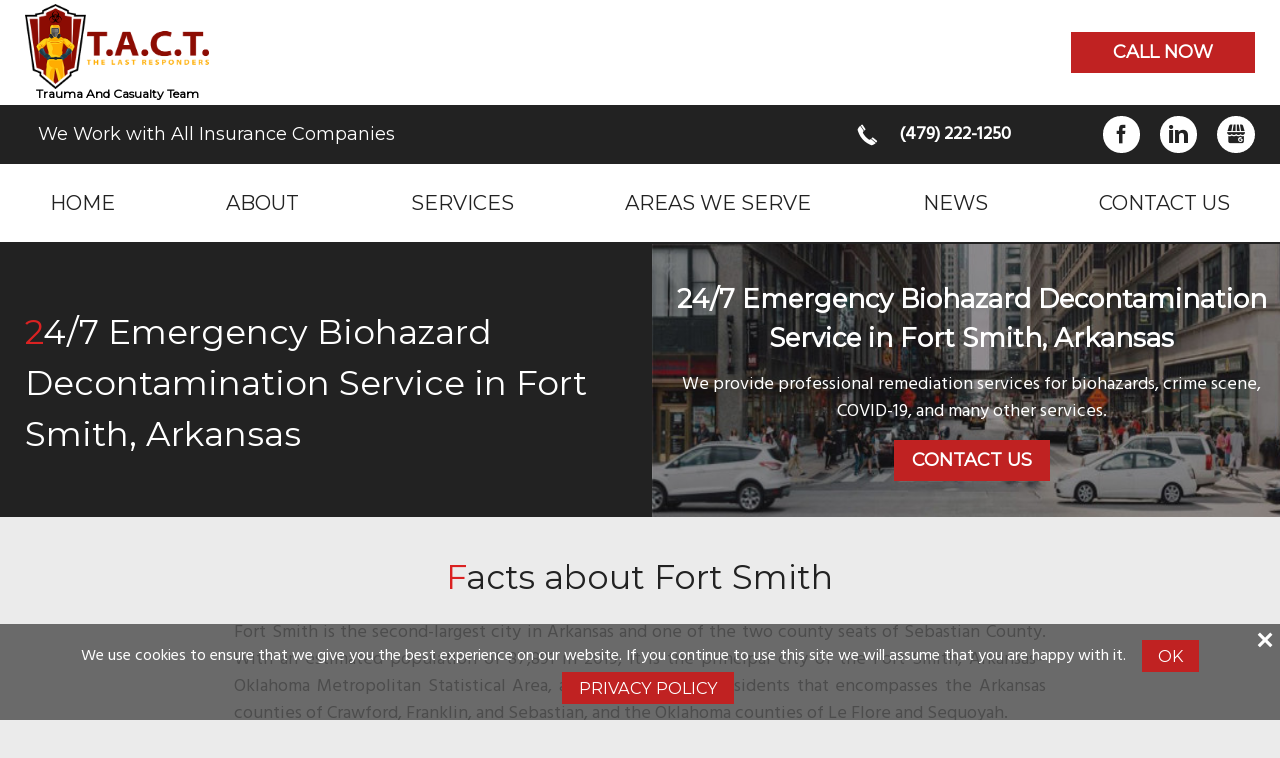

--- FILE ---
content_type: text/html; charset=UTF-8
request_url: https://www.tactnwa.com/24-7-emergency-biohazard-decontamination-service-in-fort-smith-arkansas.html
body_size: 14278
content:
<!DOCTYPE html><!--[if IE 7 ]><html class="ie ie7" lang="en"> <![endif]-->
<!--[if IE 8 ]><html class="ie ie8" lang="en"> <![endif]-->
<!--[if IE 9 ]><html class="ie ie9" lang="en"> <![endif]-->
<!--[if !(IE)]><!-->
<html class="desktop" lang="en">
<!--<![endif]-->
<head>
    <title>24/7 Emergency Biohazard Decontamination Service in Fort Smith, Arkansas | T.A.C.T. NWA</title>            <meta charset="utf-8">
        <meta name="keywords" content="24/7 Emergency Biohazard Decontamination Service Fort Smith, Arkansas" >
        <meta name="description" content="Contact T.A.C.T. NWA to receive 24/7 Emergency Biohazard Decontamination Service in Fort Smith, Arkansas. Call (479) 222-1250 to get an estimate." >
        <meta name="author" content="FlexKit" >
        <meta name="HandheldFriendly" content="True" >
        <meta name="MobileOptimized" content="480" >
        <meta name="viewport" content="width=device-width, initial-scale=1" >
        <meta name="mobile-web-app-capable" content="yes" >
        <meta name="apple-mobile-web-app-capable" content="yes" >
        <meta name="apple-mobile-web-app-status-bar-style" content="black" >
        <meta name="apple-mobile-web-app-title" content="24/7 Emergency Biohazard Decontamination Service in Fort Smith, Arkansas | T.A.C.T. NWA" >
        <meta name="application-name" content="24/7 Emergency Biohazard Decontamination Service in Fort Smith, Arkansas | T.A.C.T. NWA" >
        <meta name="msapplication-tooltip" content="Contact T.A.C.T. NWA to receive 24/7 Emergency Biohazard Decontamination Service in Fort Smith, Arkansas. Call (479) 222-1250 to get an estimate." >
        <meta name="msapplication-TileColor" content="#ffffff" >
        <meta name="msapplication-TileImage" content="../../plugins/widcard/system/userdata/icons/app-icon-144x144.png" >
        <meta name="theme-color" content="#3F51B5" >            <link href="https://www.tactnwa.com/24-7-emergency-biohazard-decontamination-service-in-fort-smith-arkansas.html" rel="canonical" >
        <link href="https://fonts.googleapis.com/css?family=Hind:wght@300;500;600;700%7CMontserrat:wght@400;600;700&amp;display=swap" media="" rel="stylesheet" type="text/css" >
        <link href="https://www.tactnwa.com/tmp/92c7e480f564f577e69a943012232ac6484681aa.concat.min.css" media="screen" rel="stylesheet" type="text/css" >
<script type="text/javascript" src="https://ajax.googleapis.com/ajax/libs/jquery/3.5.1/jquery.min.js"></script>
<script type="text/javascript" src="https://ajax.googleapis.com/ajax/libs/jqueryui/1.12.1/jquery-ui.min.js"></script>

<style type="text/css" media="screen">
<!--

.map-block .map > .gmaps {
    width: calc((100vw - 1310px) / 2 + 760px)!important;
    min-height: 100%!important;
    min-width: 100%;
}
.map-block .map img{margin: 0;}

-->
</style>
<!-- Include head template -->
<!--[if IE]><meta http-equiv="X-UA-Compatible" content="IE=edge"><![endif]-->
<!-- FB meta from the widget -->
<meta property="og:title" content="24/7 Emergency Biohazard Decontamination Service in Fort Smith, Arkansas | T.A.C.T. NWA"/>
<meta property="og:type" content="website"/>
<meta property="og:url" content="https://www.tactnwa.com/24-7-emergency-biohazard-decontamination-service-in-fort-smith-arkansas.html"/>
<meta property="og:image" content="https://www.tactnwa.com/previews/24-7-emergency-biohazard-decontamination-service-in-fort-smith-arkansas.jpg"/>
<meta property="og:site_name" content="www.tactnwa.com"/>
<meta property="og:description" content="Contact T.A.C.T. NWA to receive 24/7 Emergency Biohazard Decontamination Service in Fort Smith, Arkansas. Call (479) 222-1250 to get an estimate."/>
<!-- Mobile Specific Metas -->
<!--[if IE]><meta http-equiv="cleartype" content="on"><![endif]-->
<!-- Add to homescreen for Chrome on Android -->
<!-- Add to homescreen for Safari on iOS -->
<!-- PWA -->
<link rel="manifest" href="https://www.tactnwa.com/manifest.json"/>
<!-- Favicons -->
<!-- Favicon Generator => http://realfavicongenerator.net/ -->
<!-- iOS -->
<link rel="apple-touch-icon" sizes="57x57" href="../../plugins/widcard/system/userdata/icons/apple-icon-57x57.png"/>
<link rel="apple-touch-icon" sizes="60x60" href="../../plugins/widcard/system/userdata/icons/apple-icon-60x60.png"/>
<link rel="apple-touch-icon" sizes="72x72" href="../../plugins/widcard/system/userdata/icons/apple-icon-72x72.png"/>
<link rel="apple-touch-icon" sizes="76x76" href="../../plugins/widcard/system/userdata/icons/apple-icon-76x76.png"/>
<link rel="apple-touch-icon" sizes="114x114" href="../../plugins/widcard/system/userdata/icons/apple-icon-114x114.png"/>
<link rel="apple-touch-icon" sizes="120x120" href="../../plugins/widcard/system/userdata/icons/apple-icon-120x120.png"/>
<link rel="apple-touch-icon" sizes="144x144" href="../../plugins/widcard/system/userdata/icons/apple-icon-144x144.png"/>
<link rel="apple-touch-icon" sizes="152x152" href="../../plugins/widcard/system/userdata/icons/apple-icon-152x152.png"/>
<link rel="apple-touch-icon" sizes="180x180" href="../../plugins/widcard/system/userdata/icons/apple-icon-180x180.png"/>
<!-- Win8 -->
<!-- Theme color for chrome mobile browser -->
<!-- Desktop and Android -->
<link rel="icon" type="image/png" href="../../plugins/widcard/system/userdata/icons/app-icon-16x16.png" sizes="16x16"/>
<link rel="icon" type="image/png" href="../../plugins/widcard/system/userdata/icons/app-icon-32x32.png" sizes="32x32"/>
<link rel="icon" type="image/png" href="../../plugins/widcard/system/userdata/icons/app-icon-192x192.png" sizes="192x192"/>
<!--[if IE]><link rel="shortcut icon" href=https://www.tactnwa.com/themes/tact-francheze/images/favicon/favicon.ico><![endif]-->
<!-- WEB FONTS -->
<link rel="preload" href="themes/tact-francheze/fonts/icons/flexkit-icons.woff" as="font" crossorigin="anonymous"/>
<!-- Change the symbol '|' to '%7C' and add 'media="all"' for the W3C validator and put: rel="preload" as="font"(sometimes not working) -->
<!-- CSS -->
<!-- HTML5shiv and selectivizr.js IE support of HTML5 elements and CSS3 pseudo-classes, attribute selectors -->
<!--[if lte IE 9]><script src="https://www.tactnwa.com/themes/tact-francheze/js/system/ie-pack.min.js"></script><![endif]-->
<!-- flexkit 1.9.1 -->
<!-- SeoData_Netcontent--><!-- END_SeoData_Netcontent-->
<!-- SeoData_GoogleAnalytic--><script async src="https://www.googletagmanager.com/gtag/js?id=G-B0NBXF6SV2"></script>
	<script>
	window.dataLayer = window.dataLayer || [];
	function gtag(){dataLayer.push(arguments);}
	gtag('js', new Date());
	setTimeout(function () { gtag('event', '15_seconds', {'event_label': 'read'})},15000);
	gtag('config', 'G-B0NBXF6SV2');
	</script><!-- END_SeoData_GoogleAnalytic-->
</head>
<body>
<!-- SeoData_Netcontent--><!-- END_SeoData_Netcontent-->
 
<!--  Clickcease.com tracking-->
<script type='text/javascript'>var script = document.createElement('script');
script.async = true; script.type = 'text/javascript';
var target = 'https://www.clickcease.com/monitor/stat.js';
script.src = target;var elem = document.head;elem.appendChild(script);
</script>
<noscript>
<a href='https://www.clickcease.com' rel='nofollow'><img src='https://monitor.clickcease.com/stats/stats.aspx' alt='ClickCease'/></a>
</noscript>
<!--  Clickcease.com tracking-->
<!-- Include header template -->
<!-- Header -->
<header class="d-visible">
    <div class="container flex-row f-middle f-justify-content-space-between">
        <div class="logo flex_2" style="margin-top: 0.23rem;margin-bottom: 0.35rem;text-align: center;" itemscope itemtype="http://schema.org/Organization">
            <a href="https://www.tactnwa.com/" title="T.A.C.T. NWA" itemprop="url">
                <img src="https://www.tactnwa.com/plugins/widcard/system/userdata/CorporateLogo.png" alt="24/7 Emergency Biohazard, Hoarding and Crime Scene Clean Up Services in Bentonville, AR" width="196" height="55" itemprop="logo">
                <span itemprop="name" class="hide">T.A.C.T. NWA</span>
            </a>
            <p class="title-logo" style="line-height: 0.9em;font-size: 12px;">Trauma And Casualty Team</p>
        </div>
        <a class="btn flex_2" href="tel:%28479%29%20222-1250">Call now</a>

        <div class="flex_12 flex-row f-middle f-end primary-bg contact-info-block wrapper">
         <div class="flex_8 h4 primary-bg mb0px"><span>We Work with All Insurance Сompanies</span></div>
            <a class="phone-number icon-phone flex_2" href="tel:%28479%29%20222-1250">(479) 222-1250</a>
            <div class="social-block flex_2 f-alpha f-omega text-right"><a class="btn social icon facebook icon-facebook" target="_blank" rel="noopener" href="https://www.facebook.com/tactnwa">Facebook</a>
<a class="btn social icon twitter icon-twitter" target="_blank" rel="noopener" href="">Twitter</a>
<a class="btn social icon linkedin icon-linkedin" target="_blank" rel="noopener" href="https://www.linkedin.com/company/tact-24-7-emergency-biohazard-decontamination-service-in-bentonville-ar/">LinkedIn</a>
<a class="btn social icon instagram icon-instagram" target="_blank" rel="noopener" href="">Instagram</a>
<a class="btn social icon gbusiness icon-gbusiness" target="_blank" rel="noopener" href="https://g.page/r/Cfp8g5AfCFJiEBA">Gbusiness</a>
<a class="btn social icon youtube icon-youtube" target="_blank" rel="noopener" href="">YouTube</a>
<a class="btn social icon vimeo icon-vimeo" target="_blank" rel="noopener" href="">Vimeo</a>
<a class="btn social icon yelp icon-yelp" target="_blank" rel="noopener" href="">Yelp</a>
<a class="btn social icon feed icon-feed" target="_blank" href="">RSS</a>
</div>
        </div>
    </div>
    <!-- Main Menu -->
    <nav id="main-menu" class="container d-visible"><ul class="main_menu" role="menubar"><li class="category cat-1" role="none">

<a href="https://www.tactnwa.com/" title="24/7 Emergency Biohazard, Hoarding and Crime Scene Clean Up Services in Northwest Arkansas"
role="menuitem" 
    >
Home</a>

</li><li class="category cat-2" role="none">
    <span class="sub-menu-btn"></span>


<a href="https://www.tactnwa.com/hoarding-biohazard-crime-scene-cleaners-in-bentonville-rogers-arkansas.html" title="About Us"
role="menuitem" 
    
        aria-haspopup="true" 
        aria-expanded="false"
    >
About</a>

<ul role="menu"><li class="page" role="none">
    <a class="page-title" href="https://www.tactnwa.com/customer-reviews.html" title="Reviews" role="menuitem">Reviews</a>
</li></ul></li><li class="category cat-3" role="none">
    <span class="sub-menu-btn"></span>


<a href="https://www.tactnwa.com/emergency-biohazard-trauma-covid-19-cleaning-services-in-bentonville-arkansas.html" title="Emergency Biohazard, Trauma, COVID-19 Cleaning Services in Northwest Arkansas"
role="menuitem" 
    
        aria-haspopup="true" 
        aria-expanded="false"
    >
Services</a>

<ul role="menu"><li class="page" role="none">
    <a class="page-title" href="https://www.tactnwa.com/suicide-homicide-cleanup-services-in-bentonville-arkansas.html" title="Suicide & Homicide Cleanup Services in North West Arkansas" role="menuitem">Suicide Cleanup</a>
</li><li class="page" role="none">
    <a class="page-title" href="https://www.tactnwa.com/covid-19-cleaning-disinfecting-services-in-bentonville-arkansas.html" title="COVID-19 Cleaning & Disinfecting Services in North West Arkansas" role="menuitem">COVID-19</a>
</li><li class="page" role="none">
    <a class="page-title" href="https://www.tactnwa.com/unattended-death-cleanup-service-in-bentonville-arkansas.html" title="Unattended Death Cleanup Service in North West Arkansas" role="menuitem">Undiscovered Death</a>
</li><li class="page" role="none">
    <a class="page-title" href="https://www.tactnwa.com/crime-scene-cleanup-in-bentonville-arkansas.html" title="Crime Scene Cleanup in North West Arkansas" role="menuitem">Crime Scene Clean Up</a>
</li><li class="page" role="none">
    <a class="page-title" href="https://www.tactnwa.com/hoarding-cleanup-services-in-bentonville-arkansas.html" title="Hoarding Cleanup Services in North West Arkansas" role="menuitem">Hoarding Clean Up</a>
</li><li class="page" role="none">
    <a class="page-title" href="https://www.tactnwa.com/blood-trauma-cleanup-services-in-bentonville-arkansas.html" title="Blood & Biohazard Cleanup Services in North West Arkansas" role="menuitem">Blood & Biohazard Cleanup</a>
</li><li class="page" role="none">
    <a class="page-title" href="https://www.tactnwa.com/emergency-vehicle-decontamination-cleaning-in-bentonville-arkansas.html" title="Emergency Vehicle Decontamination & Cleaning in North West Arkansas" role="menuitem">Emergency Vehicle Decontamination</a>
</li><li class="page" role="none">
    <a class="page-title" href="https://www.tactnwa.com/odor-removal-services-in-bentonville-arkansas.html" title="Odor Removal Services in North West Arkansas" role="menuitem">Odor Removal</a>
</li><li class="page" role="none">
    <a class="page-title" href="https://www.tactnwa.com/tear-gas-cleanup-service-in-bentonville-arkansas.html" title="Tear Gas Cleanup Service in North West Arkansas" role="menuitem">Tear Gas</a>
</li><li class="page" role="none">
    <a class="page-title" href="https://www.tactnwa.com/mold-removal-mold-remediation-services-in-bentonville-arkansas.html" title="Mold Removal & Mold Remediation Services in North West Arkansas" role="menuitem">Mold Remediation</a>
</li><li class="page" role="none">
    <a class="page-title" href="https://www.tactnwa.com/rodent-droppings-clean-up-service-in-bentonville-arkansas.html" title="Rodent Droppings Clean Up Service in North West Arkansas" role="menuitem">Rodent Droppings</a>
</li></ul></li><li class="category cat-4" role="none">

<a href="https://www.tactnwa.com/biohazard-covid-19-crime-scene-cleanup-services-in-north-west-arkansas.html" title="Areas we serve"
role="menuitem" 
    >
Areas we serve</a>

</li><li class="category cat-5" role="none">

<a href="https://www.tactnwa.com/news/" title="News and Information T.A.C.T. NWA"
role="menuitem" 
    >
News</a>

</li><li class="category cat-6" role="none">

<a href="https://www.tactnwa.com/contact-us.html" title="Contact Us"
role="menuitem" 
    >
Contact Us</a>

</li></ul></nav>
</header>
<!-- container -->
<main class="page">
    <div class="heading-category location-category">
        <div class="container flex-row f-stretch">
            <h1 class="flex_6" role="heading">24/7 Emergency Biohazard Decontamination Service in Fort Smith, Arkansas</h1>
            <div class="img-box right-item flex_6 relative">
                <img loading="lazy" class="page-teaser-image" src="https://www.tactnwa.com/previews/24-7-emergency-biohazard-decontamination-service-in-fort-smith-arkansas.jpg?1768509172" alt="24/7 Emergency Biohazard Decontamination Service in Fort Smith, Arkansas" width="600" height="216" />
                <div class="text-center p-space">
                    <p class="banner-title text-bold"> 24/7 Emergency Biohazard Decontamination Service in Fort Smith, Arkansas</p>
                    <p>We provide professional remediation services for biohazards, crime scene, COVID-19, and many other services.</p>
                    <a
    href="https://www.tactnwa.com/contact-us.html"
                class="fb_contact  btn"
            title=""
    >Contact Us</a>

                </div>
            </div>
        </div>
    </div>
    <div class="container p-space flex-row f-center">
        <div class="flex_8">
            
            
            <h2 class="text-center">Facts about Fort Smith</h2>
            <p style="text-align: justify;">Fort Smith is the second-largest city in Arkansas and one of the two county seats of Sebastian County. With an estimated population of 87,891 in 2019, it is the principal city of the Fort Smith, Arkansas–Oklahoma Metropolitan Statistical Area, a region of 298,592 residents that encompasses the Arkansas counties of Crawford, Franklin, and Sebastian, and the Oklahoma counties of Le Flore and Sequoyah.</p>
<strong> Geography</strong>
<p style="text-align: justify;">According to the United States Census Bureau, the city has a total area of 64.6 square miles (167 km²), of which 61.7 square miles (160 km²) is land and 3.9 square miles (10 km²) (6.3%) is water.</p>
<strong> Demographics</strong>
<p style="text-align: justify;">As of the census of 2010, there were 86,209 people, 34,352 households, and 21,367 families residing in the city. The population density was 1,391.2 people per square mile (537.2/km²). There were 37,899 housing units at an average density of 612.3 per square mile (236.4/km²).</p>
            <h2 class="text-center mt0px">Serving Fort Smith</h2>
        </div>
    </div>
    
<script>
	$(document).ready(function(){
        // Initialize the map.
        async function initMap() {
            var options = {
                zoom: 12            }

            initialize('6f4922f45568161a8cdf4ad2299f6d23', options, 'DEMO_MAP_ID');

            // var myOptions = {
            //     position: new google.maps.LatLng(-35, 151),
            //     zoom: 8,
            //     shadowStyle: 1,
            //     padding: "18px",
            //     borderRadius: 3,
            //     backgroundColor: "white",
            //     arrowSize: 10,
            //     borderWidth: 0,
            //     borderColor: '#2c2c2c',
            //     arrowPosition: 5,
            //     arrowStyle: 2
            // };

            const {InfoWindow} = await google.maps.importLibrary("maps");
            const {AdvancedMarkerElement} = await google.maps.importLibrary("marker");
            const infowindow = new InfoWindow({
                maxWidth: 400,
            });

            var contentType = '';
            var md5 = new Array;
            var emptyContainer = '<!--empty conteiner-->';
            var contentGmaps = new Array;
                        
                            md5[0] = '18664153a02f5c620b961d6b35e9cabc0c';
            
            var webSiteLinkAction = "https://www.tactnwa.com/plugin/gmaps/run/parseContainer/";
            $.ajax({
                type: "POST",
                url: webSiteLinkAction,
                dataType: "json",
                data: {
                    md: md5,
                    cont: contentType
                },
                success: function(msg) {
                    contentGmaps = msg;
                    var markers = [];
                                        i = 0;

                    var marker = new AdvancedMarkerElement(
                        {
                            map: map['6f4922f45568161a8cdf4ad2299f6d23'],
                            title: ""+'Fort Smith, AR',
                            position: {lat: parseFloat('35.3859242'), lng: parseFloat('-94.3985475')},
                            gmpClickable: true,
                        });

                                            google.maps.event.addListener(marker, 'click', function(){
                            infowindow.close();
                                                            infowindow.setContent(contentGmaps['0']);
                                                        infowindow.open(marker.map, this);
                        });
                                        
                    if(i == 0) {
                                                    map['6f4922f45568161a8cdf4ad2299f6d23'].setCenter(new google.maps.LatLng(parseFloat('35.3859242'), parseFloat('-94.3985475')));
                                            } else{
                        zoomToBounds(new google.maps.LatLng(parseFloat('35.3859242'), parseFloat('-94.3985475')),'6f4922f45568161a8cdf4ad2299f6d23',map['6f4922f45568161a8cdf4ad2299f6d23']);
                    }

                    markers.push(marker);
                    
                                            map['6f4922f45568161a8cdf4ad2299f6d23'].setZoom(12);
                    
                    
                    
                    
                                            var zoom = 12;
                        var mapZoom = map['6f4922f45568161a8cdf4ad2299f6d23'].getZoom();
                        if(zoom < mapZoom) {
                            map['6f4922f45568161a8cdf4ad2299f6d23'].setZoom(12);
                        }
                                    }
            });
        }

        window.addEventListener('load', initMap);
    }); 
</script>
     <div class="gmaps" id="map_canvas_gmaps6f4922f45568161a8cdf4ad2299f6d23" style="height:400px;width:1920px"></div>


    <div class="gray-bg">
        
        <div class="container flex-row hide">
            <div class="flex_12 p-space mb30px">
                <p class="text-center">
                    <a
    href="https://www.tactnwa.com/index.html"
                class="fb_facebook_review icon-gbusiness btn review-btn"
            title=""
    >Leave Review on Google </a>

                    <a
    href="https://www.tactnwa.com/#"
                class="fb_gmb_review icon-facebook btn review-btn"
            title=""
    >Leave Review on Facebook </a>

                </p>
                <p class="text-center"><a
    href="https://www.tactnwa.com/#"
                class="fb_check-out  check-out"
            title=""
    >Check out what our clients say</a>
</p>
                
                <div class="block-reviews-list">
                    <ul class="review-widget-list"></ul>
                    <!-- Add Pagination -->
                    <div class="swiper-pagination"></div>
                    <!-- Add Arrows -->
                    <div class="swiper-button-prev swiper-nav-button icon-arrow-left"></div>
                    <div class="swiper-button-next swiper-nav-button icon-arrow-right"></div>
                </div>
            </div>
        </div>
    </div>
    <div class="container flex-row">
        <div class="flex_6 d-visible f-omega p-space f-self-stretch img-bg-box relative">
                        <img loading="lazy"  class="" data-original="https://www.tactnwa.com/media/banner/original/-eft-bg-box.jpg" src="https://www.tactnwa.com/media/banner/original/-eft-bg-box.jpg" alt="-eft-bg-box" width="842" height="610" />    
        </div>
        <div class="contact-block f-alpha flex_6 p-space primary-bg f-self-stretch">
            <p class="h2 text-center">Contact us here for<br/>  immediate response</p>
                <form name="mainform" id="mainform"
          action="https://www.tactnwa.com/backend/backend_form/receiveform/" method='post'
          enctype="multipart/form-data">
        <div class="flex-row">
<p class="flex_6 t-flex_3 m-flex_4">
	<label for="name">First Name *</label>
	<input type="text" name="name" id="name" required="required" aria-label="name">
</p>
<p class="flex_6 t-flex_3 m-flex_4">
	<label for="lastname">Last Name *</label>
	<input type="text" name="lastname" id="lastname" required="required" aria-label="lastname">
</p>
<p class="flex_6 t-flex_3 m-flex_4">
	<label for="email">E-mail *</label>
	<input type="text" name="email" id="email" required="required" aria-label="E-mail">
</p>
<div class="flex_6 t-flex_3 m-flex_4">
<input type="hidden" name="mobilePhoneCode" value="+1">
	<label for="mobile">Mobile *</label>
	<input type="tel" name="mobile" id="mobile" required="required" aria-label="Mobile">
        <p class="message flex-row mt10px mini">
            <span class="flex_8 t-flex_3 m-flex_2">Opt in to SMS and phone contact</span>
            <span class="flex_4 t-flex_3 m-flex_2 text-right">
                <input name="text-notification" type="hidden" value="no"/>
                <input type="checkbox" id="text-notification" name="text-notification" value="yes" checked> <label style="display: inline;" for="text-notification">Yes</label>
            </span>
        </p>
</div>
<p class="flex_6 t-flex_3 m-flex_4 selectParent">
                    <label  for="state">State </label>
                    <select name="state" id="state" >
                   <option value="">Select state </option>
                     <option value="AL" >Alabama</option> <option value="AK">Alaska</option> <option value="AZ">Arizona</option> <option value="AR">Arkansas</option> <option value="CA">California</option> <option value="CO">Colorado</option> <option value="CT">Connecticut</option> <option value="DE">Delaware</option> <option value="DC">District Of Columbia</option> <option value="FL">Florida</option> <option value="GA">Georgia</option> <option value="HI">Hawaii</option> <option value="ID">Idaho</option> <option value="IL">Illinois</option> <option value="IN">Indiana</option> <option value="IA">Iowa</option> <option value="KS">Kansas</option> <option value="KY">Kentucky</option> <option value="LA">Louisiana</option> <option value="ME">Maine</option> <option value="MD">Maryland</option> <option value="MA">Massachusetts</option> <option value="MI">Michigan</option> <option value="MN">Minnesota</option> <option value="MS">Mississippi</option> <option value="MO">Missouri</option> <option value="MT">Montana</option> <option value="NE">Nebraska</option> <option value="NV" >Nevada</option> <option value="NH">New Hampshire</option> <option value="NJ">New Jersey</option> <option value="NM">New Mexico</option> <option value="NY">New York</option> <option value="NC">North Carolina</option> <option value="ND">North Dakota</option> <option value="OH">Ohio</option> <option value="OK">Oklahoma</option> <option value="OR">Oregon</option> <option value="PA">Pennsylvania</option> <option value="RI">Rhode Island</option> <option value="SC">South Carolina</option> <option value="SD">South Dakota</option> <option value="TN">Tennessee</option> <option value="TX">Texas</option> <option value="UT">Utah</option> <option value="VT">Vermont</option> <option value="VA">Virginia</option> <option value="WA">Washington</option> <option value="WV">West Virginia</option> <option value="WI">Wisconsin</option> <option value="WY">Wyoming</option>
                    </select>

</p>
<p  class="flex_6 t-flex_3 m-flex_4">
    <label for="city">City/Town</label>
    <input id="city" maxlength="80" name="city" size="20" type="text" />
</p>
<p class="flex_6 t-flex_3 m-flex_4">
    <label for="address" >Address</label>
    <input id="address" maxlength="80" name="address" size="20" type="text">
</p>
<p class="flex_6 t-flex_3 m-flex_4">
    <label for="zip">Zip</label>
    <input id="zip" maxlength="80" name="zip" size="20" type="text" />
</p>
<p class="flex_12 t-flex_3 m-flex_4 selectParent">
	<label for="selectservice" >Service Requested *</label>
	<select class=" required" name="selectservice" id="selectservice" required="required">
<option value="" selected>Choose service</option>
<option value="Suicide Cleanup">Suicide Cleanup</option>
<option value="COVID-19">COVID-19</option>
<option value="Undiscovered Death">Undiscovered Death</option>
<option value="Crime Scene Clean Up">Crime Scene Clean Up</option>
<option value="Hoarding Clean Up">Hoarding Clean Up</option>
<option value="Blood Spills">Blood Spills</option>
<option value="Emergency Vehicle Decontamination">Emergency Vehicle Decontamination</option>
<option value="Odor Removal">Odor Removal</option>
<option value="Tear Gas">Tear Gas</option>
<option value="Mold Remediation">Mold Remediation</option>
<option value="Rodent Droppings">Rodent Droppings</option>
</select>
</p>
<p class="flex_12 t-flex_3 m-flex_4">
	<label for="message">Message</label>
	<textarea name="message" id="message" aria-label="message"></textarea>
</p>
<p class="flex_12 mini" style="font-weight: 600;"> By providing a telephone number to T.A.C.T. NWA and submitting this form you are consenting to be contacted by SMS text message. Message & data rates may apply. Message frequency is seldom and message and data rates may apply. Reply <span style="color: #da2222;">HELP</span> for help and You can reply STOP to opt-out of further messaging <span style="color: #da2222;">STOP</span> to cancel.</p>
</div>        <input type="hidden" name="formName" value="main-form"/>
        <input type="hidden" name="formUrl" value="https://www.tactnwa.com/24-7-emergency-biohazard-decontamination-service-in-fort-smith-arkansas.html"/>
        <input style="display: none;" type="text" id="53f9cc7776059fd8b132b1d2395968dc"
               name="53f9cc7776059fd8b132b1d2395968dc" value="" aria-label="smart" data-secur="smart"/>
                                                <div class="g-recaptcha" data-sitekey="6LdZLBQUAAAAAGkmICdj_M7bsgYV68HgUAQzUi1o"></div>
                <input type="hidden" name="formPageId" value="18"/>
                    <input type="hidden" name="conversionPageUrl"
                   value="https://www.tactnwa.com/form-main-form-thank-you.html"/>
                <input type="hidden" name="uploadLimitSize" value="10"/>
        <input type="hidden" name="form-referer" value="">
        <input type="submit" name="submit" value="Send"/>
    </form>

<script type="text/javascript">
    $(function () {
        var form = $('#mainform');
        if ($(form).find('input[type="file"]').length > 0) {
            $('#mainform').sisyphus({timeout: 1, excludeFields: $('#mainform input[type="hidden"], #recaptcha_response_field')});
        }
                
        $(document).on('submit', '#mainform', function (e) {
            var valid = validateRequired('mainform'),
                fileField = $(form).find('input[type="file"]');
            if (fileField.length > 0) {
                if(fileField.attr("required") && !fileField.val().length){
                    showMessage('Please select a file',true, 5000);
                    return false;
                }
                return true;
            } else if (!valid) {
                showMessage('Fill in the required fields', true, 5000);
                return false;
            } else {
                e.preventDefault();
                $.ajax({
                    url: form.attr('action'),
                    type: 'post',
                    data: form.serialize(),
                    beforeSend: function () {
                        $(form).find(':submit').addClass('load').prop({
                            'disabled': true
                        });
                    },
                    dataType: 'json',
                    success: function (response) {
                        $(form).find(':submit').removeClass('load').prop({
                            'disabled': false
                        })
                        if (response.error) {

                        } else {
                            if (typeof seotoasterFormSuccessCallback === 'function') {
                                seotoasterFormSuccessCallback();
                            }
                                                        location.href = 'https://www.tactnwa.com/form-main-form-thank-you.html';
                            return false;
                                                        $(form).find(':input').each(function () {
                                switch (this.type) {
                                    case 'password':
                                    case 'select-multiple':
                                    case 'select-one':
                                    case 'text':
                                    case 'tel':
                                    case 'email':
                                    case 'textarea':
                                        $(this).val('');
                                        break;
                                    case 'checkbox':
                                    case 'radio':
                                        this.checked = false;
                                        break;
                                }
                            });

                        }
                                                                                                    grecaptcha.reset();
                                                showMessage(response.responseText, response.error, 5000);
                    }
                })
            }
        });

        function validateRequired(forID) {
            var validation = false,
                fields     = $('#'+forID+' .required');

            fields.removeClass('notvalid');
            $.each(fields.not(':hidden'), function() {
                if ($(this).is('input') || $(this).is('textarea')) {
                    if ($(this).not(':input[type=button], :input[type=submit], :input[type=reset], :input[type=checkbox]') && $(this).val().length < 1) {
                        $(this).addClass('notvalid');
                    } else if ($(this).is(':checkbox') || $(this).is(':radio')) {
                        if ($(this).is(':checked')) {
                            $(this).removeClass('notvalid');
                        } else {
                            $(this).addClass('notvalid');
                        }
                    } else {
                        $(this).removeClass('notvalid');
                    }
                } else if ($(this).is('select')) {
                    if (this.type == 'select-one') {
                        if ($(this).val() == 0) {
                            $(this).addClass('notvalid');
                        } else {
                            $(this).removeClass('notvalid');
                        }
                    } else if (this.type == 'select-multiple') {
                        if ($(this).val() == null) {
                            $(this).addClass('notvalid');
                        } else {
                            $(this).removeClass('notvalid');
                        }
                    }
                }
            });
            $('.notvalid').on('blur', function(){
                if ($(this).val().length > 1){
                    $(this).removeClass('notvalid');
                }
            });

            if ($('#' + forID + ' .notvalid').length < 1) validation = true;

            return validation;
        }

    });
</script>

        </div>
        <ul class="positive-list flex_12 p-space">
            
                <li>
                                    <img   class="" data-original="https://www.tactnwa.com/media/icons/small/medal.png" src="https://www.tactnwa.com/media/icons/small/medal.png" alt="medal" width="73" height="100" />    
                    <p>We are certified, licensed, insured and bonded.</p>
                </li>
            
                <li>
                                    <img   class="" data-original="https://www.tactnwa.com/media/icons/small/management.png" src="https://www.tactnwa.com/media/icons/small/management.png" alt="management" width="103" height="100" />    
                    <p>When you call T.A.C.T. you can be assured you are working with a well trained, compassionate and trustworthy company.</p>
                </li>
            
                <li>
                                    <img   class="" data-original="https://www.tactnwa.com/media/icons/small/care.png" src="https://www.tactnwa.com/media/icons/small/care.png" alt="care" width="94" height="100" />    
                    <p>In many cases we can work with insurance companies to make this seem like a free service to our clients. It is one less worry and expense they have to think about during a tragic time.</p>
                </li>
            
        </ul>
    </div>
</main>
<!-- Footer -->
<!-- Include Footer template -->
<footer itemscope itemtype="http://schema.org/LocalBusiness">
    <div class="map-block container flex-row f-stretch">
        <div class="text-block p-space flex_5 f-omega">
            <p class="h2 mb20px">Proudly serving these fine counties and the surrounding communities</p>
                        <ul class="featureditem locations ">
                                    <li>
                
                                                                        
                                                                                                                                        <a href="https://www.tactnwa.com/24-7-emergency-biohazard-decontamination-service-in-fort-smith-arkansas.html" title="24/7 Emergency Biohazard Decontamination Service in Fort Smith, Arkansas"  class="page-title">
                        Fort Smith                    </a>
                                                            </li>
                                    <li>
                
                                                                        
                                                                                                                                        <a href="https://www.tactnwa.com/24-7-emergency-biohazard-decontamination-service-in-fayetteville-arkansas.html" title="24/7 Emergency Biohazard Decontamination Service in Fayetteville, Arkansas"  class="page-title">
                        Fayetteville                    </a>
                                                            </li>
                                    <li>
                
                                                                        
                                                                                                                                        <a href="https://www.tactnwa.com/24-7-emergency-biohazard-decontamination-service-in-springdale-arkansas.html" title="24/7 Emergency Biohazard Decontamination Service in Springdale, Arkansas"  class="page-title">
                        Springdale                    </a>
                                                            </li>
                                    <li>
                
                                                                        
                                                                                                                                        <a href="https://www.tactnwa.com/24-7-emergency-biohazard-decontamination-service-in-rogers-arkansas.html" title="24/7 Emergency Biohazard Decontamination Service in Rogers, Arkansas"  class="page-title">
                        Rogers                    </a>
                                                            </li>
                                    <li>
                
                                                                        
                                                                                                                                        <a href="https://www.tactnwa.com/24-7-emergency-biohazard-decontamination-service-in-bentonville-arkansas.html" title="24/7 Emergency Biohazard Decontamination Service in Bentonville, Arkansas"  class="page-title">
                        Bentonville                    </a>
                                                            </li>
                                    <li>
                
                                                                        
                                                                                                                                        <a href="https://www.tactnwa.com/24-7-emergency-biohazard-decontamination-service-in-joplin-arkansas.html" title="24/7 Emergency Biohazard Decontamination Service in Joplin, Arkansas"  class="page-title">
                        Joplin                    </a>
                                                            </li>
                                    <li>
                
                                                                        
                                                                                                                                        <a href="https://www.tactnwa.com/24-7-emergency-biohazard-decontamination-service-in-benton-county-arkansas.html" title="24/7 Emergency Biohazard Decontamination Service in Benton County, Arkansas"  class="page-title">
                        Benton County                    </a>
                                                            </li>
                                    <li>
                
                                                                        
                                                                                                                                        <a href="https://www.tactnwa.com/24-7-emergency-biohazard-decontamination-service-in-washington-county-arkansas.html" title="24/7 Emergency Biohazard Decontamination Service in Washington County, Arkansas"  class="page-title">
                        Washington County                    </a>
                                                            </li>
                                    <li>
                
                                                                        
                                                                                                                                        <a href="https://www.tactnwa.com/24-7-emergency-biohazard-decontamination-service-in-crawford-county-arkansas.html" title="24/7 Emergency Biohazard Decontamination Service in Crawford County, Arkansas"  class="page-title">
                        Crawford County                    </a>
                                                            </li>
                                    <li>
                
                                                                        
                                                                                                                                        <a href="https://www.tactnwa.com/24-7-emergency-biohazard-decontamination-service-in-madison-county-arkansas.html" title="24/7 Emergency Biohazard Decontamination Service in Madison County, Arkansas"  class="page-title">
                        Madison County                    </a>
                                                            </li>
                    </ul>

                            <img   class="" data-original="https://www.tactnwa.com/media/before/original/before-bg.jpg" src="https://www.tactnwa.com/media/before/original/before-bg.jpg" alt="before-bg" width="842" height="482" />    
        </div>
        <div class="map flex_7 f-alpha">
<script>
	$(document).ready(function(){
        // Initialize the map.
        async function initMap() {
            var options = {
                zoom: 8,
                center: {lat:parseFloat('36.3358285'), lng:parseFloat('-94.1969702')}
            }
            initialize('94f3aebebf868e87bdd273984d80ed6d', options, 'DEMO_MAP_ID');

            const {InfoWindow} = await google.maps.importLibrary("maps");
            const {AdvancedMarkerElement} = await google.maps.importLibrary("marker");
            const infowindow = new InfoWindow();

            var marker = new AdvancedMarkerElement(
                {
                    map: map['94f3aebebf868e87bdd273984d80ed6d'],
                    title: ""+'3511 SE J St. #9, Bentonville, AR, US'+"",
                    position: {lat: parseFloat('36.3358285'), lng: parseFloat('-94.1969702')},
                    gmpClickable: true,
                });

                            google.maps.event.addListener(marker, 'click', function(){
                    infowindow.close();
                    infowindow.setContent('T.A.C.T. NWA<br>Biohazard and hoarding clean up company in Northwest Arkansas specializing in suicide, homicide, unattended death and crime scene cleaning, COVID-19 decontamination and odor removal services.<br><b>Address: 3511 SE J St. #9, Bentonville, AR, US');
                    infowindow.open(marker.map, this);
                });
                    }

        window.addEventListener('load', initMap);

    }); 
	
</script>
 <div class="gmaps" id="map_canvas_gmaps94f3aebebf868e87bdd273984d80ed6d" style="height:450px;width:1078px"></div>
</div>
    </div>
    <div class="flex-row container">
        <div class="footer-box primary-bg f-omega flex_5 p-space f-self-stretch wrapper-left flex-row">
            <p class="h2 d-visible">Contact Info</p>
            <img class="flex_5" src="https://www.tactnwa.com/plugins/widcard/system/userdata/CorporateLogo.png" alt="24/7 Emergency Biohazard Decontamination Service in Fort Smith, Arkansas" width="196" height="55">
            <div class="flex_7"><p><img style="display: block; margin-left: auto; margin-right: auto;" src="https://www.tactnwa.com/media/icons/small/franchise-of-the-year-500x500.png" alt="franchise of the year 500x500" width="100" height="100" border="0" /></p></div>
        </div>
        <div class="footer-box p-space f-alpha f-self-stretch footer-contact flex_7">
            <div class="footer-contact-box">
                <a class="phone-number icon-phone inline-block mb15px" href="tel:%28479%29%20222-1250" itemprop="telephone" content="(479) 222-1250">(479) 222-1250</a>
                <address class="icon-location4" itemprop="address" itemscope itemtype="http://schema.org/PostalAddress">
                    <span itemprop="streetAddress">3511 SE J St. #9</span>
                    <span itemprop="addressLocality">Bentonville</span>,
                    <span itemprop="addressRegion">Arkansas</span>
                    <span itemprop="postalCode">72712</span>
                <meta itemprop="addressCountry" content="EN"/>
                </address>
                <div class="social-block flex t-center m-center"><a class="btn social icon facebook icon-facebook" target="_blank" rel="noopener" href="https://www.facebook.com/tactnwa">Facebook</a>
<a class="btn social icon twitter icon-twitter" target="_blank" rel="noopener" href="">Twitter</a>
<a class="btn social icon linkedin icon-linkedin" target="_blank" rel="noopener" href="https://www.linkedin.com/company/tact-24-7-emergency-biohazard-decontamination-service-in-bentonville-ar/">LinkedIn</a>
<a class="btn social icon instagram icon-instagram" target="_blank" rel="noopener" href="">Instagram</a>
<a class="btn social icon gbusiness icon-gbusiness" target="_blank" rel="noopener" href="https://g.page/r/Cfp8g5AfCFJiEBA">Gbusiness</a>
<a class="btn social icon youtube icon-youtube" target="_blank" rel="noopener" href="">YouTube</a>
<a class="btn social icon vimeo icon-vimeo" target="_blank" rel="noopener" href="">Vimeo</a>
<a class="btn social icon yelp icon-yelp" target="_blank" rel="noopener" href="">Yelp</a>
<a class="btn social icon feed icon-feed" target="_blank" href="">RSS</a>
</div>
            </div>
        </div>
    </div>
    <!-- Cookies -->
    <div id="cookie-banner" class="cookie-banner">
        <div class=""><span>We use cookies to ensure that we give you the best experience on our website. If you continue to use this site we will assume that you are happy with it.</span><button id="accept-cookies">Ok</button>
            <a class="btn" href="https://www.tactnwa.com/opt-in-policy.html">Privacy Policy</a><span id="close-banner" class="icon-close"></span></div>
    </div>
    <!-- Microformats -->
    <meta itemprop="name" content="T.A.C.T. NWA" />
    <link itemprop="image" href="https://www.tactnwa.com/plugins/widcard/system/userdata/CorporateLogo.png" />
    <meta itemprop="priceRange" content="$$" />
</footer>

<!-- Include mobile elements template -->
<!-- Top bar for mobile, with button show/hide menu -->
<div class="mobile-bar top clearfix">
    <span class="btn icon-menu" data-refer="main"></span>
    <!--<span class="title">24/7 Emergency Biohazard Decontamination Service in Fort Smith, Arkansas</span>-->
    <div class="title text-center">
        <a href="https://www.tactnwa.com/" title="T.A.C.T. NWA">
            <img src="https://www.tactnwa.com/plugins/widcard/system/userdata/CorporateLogo.png" alt="24/7 Emergency Biohazard Decontamination Service in Fort Smith, Arkansas" width="140" height="70">
        </a>
    </div>
    <a href="tel:(479) 222-1250" class="btn icon-phone icon">phone</a>
</div>

<aside class="m-menu left" data-el="main">
    <div class="menu-top-header"></div>
    <ul class="main_menu" role="menubar"><li class="category cat-1" role="none">

<a href="https://www.tactnwa.com/" title="24/7 Emergency Biohazard, Hoarding and Crime Scene Clean Up Services in Northwest Arkansas"
role="menuitem" 
    >
Home</a>

</li><li class="category cat-2" role="none">
    <span class="sub-menu-btn"></span>


<a href="https://www.tactnwa.com/hoarding-biohazard-crime-scene-cleaners-in-bentonville-rogers-arkansas.html" title="About Us"
role="menuitem" 
    
        aria-haspopup="true" 
        aria-expanded="false"
    >
About</a>

<ul role="menu"><li class="page" role="none">
    <a class="page-title" href="https://www.tactnwa.com/customer-reviews.html" title="Reviews" role="menuitem">Reviews</a>
</li></ul></li><li class="category cat-3" role="none">
    <span class="sub-menu-btn"></span>


<a href="https://www.tactnwa.com/emergency-biohazard-trauma-covid-19-cleaning-services-in-bentonville-arkansas.html" title="Emergency Biohazard, Trauma, COVID-19 Cleaning Services in Northwest Arkansas"
role="menuitem" 
    
        aria-haspopup="true" 
        aria-expanded="false"
    >
Services</a>

<ul role="menu"><li class="page" role="none">
    <a class="page-title" href="https://www.tactnwa.com/suicide-homicide-cleanup-services-in-bentonville-arkansas.html" title="Suicide & Homicide Cleanup Services in North West Arkansas" role="menuitem">Suicide Cleanup</a>
</li><li class="page" role="none">
    <a class="page-title" href="https://www.tactnwa.com/covid-19-cleaning-disinfecting-services-in-bentonville-arkansas.html" title="COVID-19 Cleaning & Disinfecting Services in North West Arkansas" role="menuitem">COVID-19</a>
</li><li class="page" role="none">
    <a class="page-title" href="https://www.tactnwa.com/unattended-death-cleanup-service-in-bentonville-arkansas.html" title="Unattended Death Cleanup Service in North West Arkansas" role="menuitem">Undiscovered Death</a>
</li><li class="page" role="none">
    <a class="page-title" href="https://www.tactnwa.com/crime-scene-cleanup-in-bentonville-arkansas.html" title="Crime Scene Cleanup in North West Arkansas" role="menuitem">Crime Scene Clean Up</a>
</li><li class="page" role="none">
    <a class="page-title" href="https://www.tactnwa.com/hoarding-cleanup-services-in-bentonville-arkansas.html" title="Hoarding Cleanup Services in North West Arkansas" role="menuitem">Hoarding Clean Up</a>
</li><li class="page" role="none">
    <a class="page-title" href="https://www.tactnwa.com/blood-trauma-cleanup-services-in-bentonville-arkansas.html" title="Blood & Biohazard Cleanup Services in North West Arkansas" role="menuitem">Blood & Biohazard Cleanup</a>
</li><li class="page" role="none">
    <a class="page-title" href="https://www.tactnwa.com/emergency-vehicle-decontamination-cleaning-in-bentonville-arkansas.html" title="Emergency Vehicle Decontamination & Cleaning in North West Arkansas" role="menuitem">Emergency Vehicle Decontamination</a>
</li><li class="page" role="none">
    <a class="page-title" href="https://www.tactnwa.com/odor-removal-services-in-bentonville-arkansas.html" title="Odor Removal Services in North West Arkansas" role="menuitem">Odor Removal</a>
</li><li class="page" role="none">
    <a class="page-title" href="https://www.tactnwa.com/tear-gas-cleanup-service-in-bentonville-arkansas.html" title="Tear Gas Cleanup Service in North West Arkansas" role="menuitem">Tear Gas</a>
</li><li class="page" role="none">
    <a class="page-title" href="https://www.tactnwa.com/mold-removal-mold-remediation-services-in-bentonville-arkansas.html" title="Mold Removal & Mold Remediation Services in North West Arkansas" role="menuitem">Mold Remediation</a>
</li><li class="page" role="none">
    <a class="page-title" href="https://www.tactnwa.com/rodent-droppings-clean-up-service-in-bentonville-arkansas.html" title="Rodent Droppings Clean Up Service in North West Arkansas" role="menuitem">Rodent Droppings</a>
</li></ul></li><li class="category cat-4" role="none">

<a href="https://www.tactnwa.com/biohazard-covid-19-crime-scene-cleanup-services-in-north-west-arkansas.html" title="Areas we serve"
role="menuitem" 
    >
Areas we serve</a>

</li><li class="category cat-5" role="none">

<a href="https://www.tactnwa.com/news/" title="News and Information T.A.C.T. NWA"
role="menuitem" 
    >
News</a>

</li><li class="category cat-6" role="none">

<a href="https://www.tactnwa.com/contact-us.html" title="Contact Us"
role="menuitem" 
    >
Contact Us</a>

</li></ul>
</aside>
<!-- mobile loader -->
<span class="mobile-loader"></span>

<!-- Include scripts template -->
<!-- SCRIPTS ZONE -->
<script src="https://www.tactnwa.com/themes/tact-francheze/js/scripts.min.js"></script>
<script src="https://www.tactnwa.com/themes/tact-francheze/js/system/flexkit.min.js"></script>

<script>
  if ('serviceWorker' in navigator) {
    window.addEventListener('load', () => {
                    navigator.serviceWorker.register('https://www.tactnwa.com/sw.js');
            });
  }
</script>

<div class="notifier-popup hidden"
     style="background-color: #fffefc; color:#000000;">
    <img loading="lazy" class="notifier-img" src="/plugins/widcard/system/userdata/icons/app-icon-96x96.png" width="96" height="96" alt="Notifier website logo"/>
    <div class="notifier-info">
        <span class="notifier-title"
              style="font-size: 14px; color:#000000;"></span>
                    <p class="notifier-description"
               style="font-size: 14px;">Do you want to get notifications from this site?</p>
                <button class="notifier-btn notifier-btn-disallow"
                style="background-color: #c9c9c9; color: #000000;">
            Block        </button>
        <button class="notifier-btn notifier-btn-allow"
                style="background-color: #c9c9c9; color: #000000;">
            Allow        </button>
    </div>
</div>
<script type="text/javascript">
    $(document).ready(function () {
        function configurePushSub() {
            if (!('serviceWorker' in navigator)) {
                return;
            }
            let reg;
            navigator.serviceWorker.ready
                .then(swr => {
                    reg = swr;
                    return swr.pushManager.getSubscription();
                })
                .then(sub => {
                    if (sub === null) {
                        const vapidPublicKey = 'BCa5zaVfBbmaPpg15NhyuCJqpCqTYytznC62zmZj+dsmRE+lsvc8hZGK/r+txMZPRABZJyQ5nEfvhcwYiI38bC4=';
                        const convertedVapidPublicKey = urlBase64ToUint8Array(vapidPublicKey);
                        return reg.pushManager.subscribe({
                            userVisibleOnly: true,
                            applicationServerKey: convertedVapidPublicKey
                        });
                    } else {
                        return sub;
                    }
                })
                .then(newSub => {
                    return fetch('https://www.tactnwa.com/api/notifier/subscribe/', {
                        method: 'POST',
                        headers: {
                            'Content-Type': 'application/json',
                            'Accept': 'application/json',
                        },
                        body: JSON.stringify(newSub)
                    });
                })
                .then(res => {
                    if (res.ok) {
                        displayConfirmNotification();
                    }
                })
                .catch(err => console.log(err));
        }

        function askForNotificationPermission() {
            Notification.requestPermission(result => {
                if (result !== 'granted') {
                    console.log('No notification permission granted!');
                    localStorage.setItem('askPushPermission', new Date().getTime());
                } else {
                    localStorage.removeItem('askPushPermission');
                    configurePushSub();
                }
            })
        }

        function displayConfirmNotification() {
            const options = {
                body: '',
                icon: '/plugins/widcard/system/userdata/icons/app-icon-96x96.png',
                image: '/plugins/widcard/system/userdata/icons/app-icon-512x512.png',
                vibrate: [100, 50, 200],
                badge: '/plugins/widcard/system/userdata/icons/app-icon-96x96.png',
                tag: 'confirm-notification',
                renotify: true,
            };
            if ('serviceWorker' in navigator) {
                navigator.serviceWorker.ready
                    .then(swr => swr.showNotification('Successfully subscribed!', options));
            }
        }

        if ('Notification' in window && 'serviceWorker' in navigator) {
            navigator.serviceWorker.ready
                .then(swr => swr.pushManager.getSubscription())
                .then(sub => {
                    if (sub === null) {
                        var useCustomPopup = "false";
                        if (useCustomPopup == "true") {
                            if (localStorage.getItem('askPushPermission')) {
                                var now = new Date().getTime();
                                console.log(Math.floor((now - localStorage.getItem('askPushPermission')) / 60000));
                                if (Math.floor((now - localStorage.getItem('askPushPermission')) / 60000) > 60 * 24) {
                                    showCustomAskPermission();
                                }
                            } else {
                                showCustomAskPermission();
                            }
                        } else {
                            askForNotificationPermission();
                        }
                    }
                });
        }

        function showCustomAskPermission() {
            setTimeout(function () {
                $('.notifier-popup').removeClass('hidden');
            }, 10000);
        }

        $('.notifier-btn-allow').on('click', function () {
            localStorage.removeItem('askPushPermission');
            $('.notifier-popup').addClass('hidden');
            askForNotificationPermission();
        });
        $('.notifier-btn-disallow').on('click', function () {
            localStorage.setItem('askPushPermission', new Date().getTime());
            $('.notifier-popup').addClass('hidden');
        });

        $('.notifier-btn-disallow').on('mouseover', function () {
            $(this).css('background-color', "#c9c9c9");
        });

        $('.notifier-btn-disallow').on('mouseout', function () {
            $(this).css('background-color', "#c9c9c9");
        });

        $('.notifier-btn-allow').on('mouseover', function () {
            $(this).css('background-color', "#c9c9c9");
        });

        $('.notifier-btn-allow').on('mouseout', function () {
            $(this).css('background-color', "#c9c9c9");
        });
    });

    function urlBase64ToUint8Array(base64String) {
        var padding = '='.repeat((4 - base64String.length % 4) % 4);
        var base64 = (base64String + padding)
            .replace(/\-/g, '+')
            .replace(/_/g, '/');

        var rawData = window.atob(base64);
        var outputArray = new Uint8Array(rawData.length);

        for (var i = 0; i < rawData.length; ++i) {
            outputArray[i] = rawData.charCodeAt(i);
        }
        return outputArray;
    }
</script>

<!-- smtp -->

<script>
    //Cookies
    document.addEventListener("DOMContentLoaded", function () {
        var cookieBanner = document.getElementById("cookie-banner");
        var acceptCookiesButton = document.getElementById("accept-cookies");
        var closeBannerIcon = document.getElementById("close-banner");

        if (!localStorage.getItem("cookiesAccepted")) {
            cookieBanner.style.display = "block";
        }

        acceptCookiesButton.addEventListener("click", function () {
            cookieBanner.style.display = "none";
            localStorage.setItem("cookiesAccepted", "true");
        });

        closeBannerIcon.addEventListener("click", function () {
            cookieBanner.style.display = "none";
        });
    });
</script>    
<!-- smtp -->



<!-- SeoData_Netcontent--><!-- END_SeoData_Netcontent-->
<!-- SeoData_SambaAnalytic--><!-- Analytic code -->
<script type="text/javascript">
    var _paq = _paq || [];
    _paq.push(["trackPageView"]);
    _paq.push(["enableLinkTracking"]);
    _paq.push(["enableHeartBeatTimer"]);

    (function() {
        var u=(("https:" == document.location.protocol) ? "https" : "http") + "://sa.seosamba.com/";
        _paq.push(["setTrackerUrl", u+"piwik.php"]);
        _paq.push(["setSiteId", "5868"]);
        var d=document, g=d.createElement("script"), s=d.getElementsByTagName("script")[0]; g.type="text/javascript";
        g.defer=true; g.async=true; g.src=u+"piwik.js"; s.parentNode.insertBefore(g,s);
    })();
</script>
<noscript><p><img src="https://sa.seosamba.com//piwik.php?idsite=5868" style="border:0" alt="" /></p></noscript>
<!-- End Analytic code --><!-- END_SeoData_SambaAnalytic-->
<input type="hidden" id="website_url" value="https://www.tactnwa.com/" />
<input type="hidden" id="current_theme" value="tact-francheze" />
<input type="hidden" id="page_id" value="18">
<script type="text/javascript">
    $(document).ready(function(){
        sendEmails();
        sendEmails('delayDelivery');
        function sendEmails(delayDelivery){
            var delayDelivery = delayDelivery || '';
            $.ajax({
                url:'https://www.tactnwa.com/plugin/emailsequence/run/sendQueueEmails/delayDelivery/'+delayDelivery,
                type:"POST",
                dataType:"json"
            }).done(function(response) {
                 if(response.error == '0' && delayDelivery){
                     sendEmails('delayDelivery');
                 } else if(response.error == '0') {
                     sendEmails();
                 }

            });
        }
    });
</script><script type="text/javascript">
    $(function(){
        runEmailSequenceQueueCartStatuses();
        runEmailSequenceQueueNoCartStatuses();
        function runEmailSequenceQueueNoCartStatuses(){
            $.ajax({
                url:'https://www.tactnwa.com/plugin/leads/run/addNoCartSequenceEmailToQueue/partially/1/',
                type:"POST",
                dataType:"json"
            }).done(function(response) {
                if(response.error == '0'){
                    runEmailSequenceQueueNoCartStatuses();
                }
            });
        }
        function runEmailSequenceQueueCartStatuses(){
            $.ajax({
                url:'https://www.tactnwa.com/plugin/leads/run/addCartSequenceEmailToQueue/partially/1/',
                type:"POST",
                dataType:"json"
            }).done(function(response) {
                 if(response.error == '0'){
                     runEmailSequenceQueueCartStatuses();
                 }
            });
        }
    });
</script>        <script type="text/javascript" src="https://www.tactnwa.com/tmp/7546d5c038b27004df25c148995c17f41cf47c88.concat.min.js"></script>
        <script type="text/javascript" data-noconcat="1" src="https://www.tactnwa.com/plugins/gmaps/system/layout/js/gmaps.js"></script>
        <script type="text/javascript" src="https://maps.googleapis.com/maps/api/js?key=AIzaSyB45vJ9-aAoydyMqhPpkVNy6DE1NHg9e6g&amp;callback=defaultInitMap&amp;v=quarterly"></script>
        <script type="text/javascript" data-noconcat="1" src="https://www.tactnwa.com/plugins/gmaps/system/layout/js/infobubble.js"></script>
        <script type="text/javascript" data-noconcat="1" src="https://www.tactnwa.com/plugins/gmaps/system/layout/js/clusterer2.5.3.min.js"></script>    <script src="https://www.google.com/recaptcha/api.js?onload=CaptchaCallback&render=explicit" async defer></script>
    <script>
        var CaptchaCallback = function () {
            var captchas = document.getElementsByClassName("g-recaptcha");
            for (var i = 0; i < captchas.length; i++) {
                try {
                    grecaptcha.render(captchas[i], {'sitekey': '6LdZLBQUAAAAAGkmICdj_M7bsgYV68HgUAQzUi1o'});
                    $(document).find('.g-recaptcha-response').attr('aria-hidden', "true");
                } catch (error)
                {
                    console.log(error);
                }

            }
        };
    </script>
<script>
    $(function() {
        var lazyload = $('.lazyload-img');

        if(lazyload.length) {
            lazyload.lazyload();
        }
    });
</script>
</body>
</html>


--- FILE ---
content_type: text/html; charset=utf-8
request_url: https://www.google.com/recaptcha/api2/anchor?ar=1&k=6LdZLBQUAAAAAGkmICdj_M7bsgYV68HgUAQzUi1o&co=aHR0cHM6Ly93d3cudGFjdG53YS5jb206NDQz&hl=en&v=PoyoqOPhxBO7pBk68S4YbpHZ&size=normal&anchor-ms=20000&execute-ms=30000&cb=77j7ca1szak0
body_size: 49421
content:
<!DOCTYPE HTML><html dir="ltr" lang="en"><head><meta http-equiv="Content-Type" content="text/html; charset=UTF-8">
<meta http-equiv="X-UA-Compatible" content="IE=edge">
<title>reCAPTCHA</title>
<style type="text/css">
/* cyrillic-ext */
@font-face {
  font-family: 'Roboto';
  font-style: normal;
  font-weight: 400;
  font-stretch: 100%;
  src: url(//fonts.gstatic.com/s/roboto/v48/KFO7CnqEu92Fr1ME7kSn66aGLdTylUAMa3GUBHMdazTgWw.woff2) format('woff2');
  unicode-range: U+0460-052F, U+1C80-1C8A, U+20B4, U+2DE0-2DFF, U+A640-A69F, U+FE2E-FE2F;
}
/* cyrillic */
@font-face {
  font-family: 'Roboto';
  font-style: normal;
  font-weight: 400;
  font-stretch: 100%;
  src: url(//fonts.gstatic.com/s/roboto/v48/KFO7CnqEu92Fr1ME7kSn66aGLdTylUAMa3iUBHMdazTgWw.woff2) format('woff2');
  unicode-range: U+0301, U+0400-045F, U+0490-0491, U+04B0-04B1, U+2116;
}
/* greek-ext */
@font-face {
  font-family: 'Roboto';
  font-style: normal;
  font-weight: 400;
  font-stretch: 100%;
  src: url(//fonts.gstatic.com/s/roboto/v48/KFO7CnqEu92Fr1ME7kSn66aGLdTylUAMa3CUBHMdazTgWw.woff2) format('woff2');
  unicode-range: U+1F00-1FFF;
}
/* greek */
@font-face {
  font-family: 'Roboto';
  font-style: normal;
  font-weight: 400;
  font-stretch: 100%;
  src: url(//fonts.gstatic.com/s/roboto/v48/KFO7CnqEu92Fr1ME7kSn66aGLdTylUAMa3-UBHMdazTgWw.woff2) format('woff2');
  unicode-range: U+0370-0377, U+037A-037F, U+0384-038A, U+038C, U+038E-03A1, U+03A3-03FF;
}
/* math */
@font-face {
  font-family: 'Roboto';
  font-style: normal;
  font-weight: 400;
  font-stretch: 100%;
  src: url(//fonts.gstatic.com/s/roboto/v48/KFO7CnqEu92Fr1ME7kSn66aGLdTylUAMawCUBHMdazTgWw.woff2) format('woff2');
  unicode-range: U+0302-0303, U+0305, U+0307-0308, U+0310, U+0312, U+0315, U+031A, U+0326-0327, U+032C, U+032F-0330, U+0332-0333, U+0338, U+033A, U+0346, U+034D, U+0391-03A1, U+03A3-03A9, U+03B1-03C9, U+03D1, U+03D5-03D6, U+03F0-03F1, U+03F4-03F5, U+2016-2017, U+2034-2038, U+203C, U+2040, U+2043, U+2047, U+2050, U+2057, U+205F, U+2070-2071, U+2074-208E, U+2090-209C, U+20D0-20DC, U+20E1, U+20E5-20EF, U+2100-2112, U+2114-2115, U+2117-2121, U+2123-214F, U+2190, U+2192, U+2194-21AE, U+21B0-21E5, U+21F1-21F2, U+21F4-2211, U+2213-2214, U+2216-22FF, U+2308-230B, U+2310, U+2319, U+231C-2321, U+2336-237A, U+237C, U+2395, U+239B-23B7, U+23D0, U+23DC-23E1, U+2474-2475, U+25AF, U+25B3, U+25B7, U+25BD, U+25C1, U+25CA, U+25CC, U+25FB, U+266D-266F, U+27C0-27FF, U+2900-2AFF, U+2B0E-2B11, U+2B30-2B4C, U+2BFE, U+3030, U+FF5B, U+FF5D, U+1D400-1D7FF, U+1EE00-1EEFF;
}
/* symbols */
@font-face {
  font-family: 'Roboto';
  font-style: normal;
  font-weight: 400;
  font-stretch: 100%;
  src: url(//fonts.gstatic.com/s/roboto/v48/KFO7CnqEu92Fr1ME7kSn66aGLdTylUAMaxKUBHMdazTgWw.woff2) format('woff2');
  unicode-range: U+0001-000C, U+000E-001F, U+007F-009F, U+20DD-20E0, U+20E2-20E4, U+2150-218F, U+2190, U+2192, U+2194-2199, U+21AF, U+21E6-21F0, U+21F3, U+2218-2219, U+2299, U+22C4-22C6, U+2300-243F, U+2440-244A, U+2460-24FF, U+25A0-27BF, U+2800-28FF, U+2921-2922, U+2981, U+29BF, U+29EB, U+2B00-2BFF, U+4DC0-4DFF, U+FFF9-FFFB, U+10140-1018E, U+10190-1019C, U+101A0, U+101D0-101FD, U+102E0-102FB, U+10E60-10E7E, U+1D2C0-1D2D3, U+1D2E0-1D37F, U+1F000-1F0FF, U+1F100-1F1AD, U+1F1E6-1F1FF, U+1F30D-1F30F, U+1F315, U+1F31C, U+1F31E, U+1F320-1F32C, U+1F336, U+1F378, U+1F37D, U+1F382, U+1F393-1F39F, U+1F3A7-1F3A8, U+1F3AC-1F3AF, U+1F3C2, U+1F3C4-1F3C6, U+1F3CA-1F3CE, U+1F3D4-1F3E0, U+1F3ED, U+1F3F1-1F3F3, U+1F3F5-1F3F7, U+1F408, U+1F415, U+1F41F, U+1F426, U+1F43F, U+1F441-1F442, U+1F444, U+1F446-1F449, U+1F44C-1F44E, U+1F453, U+1F46A, U+1F47D, U+1F4A3, U+1F4B0, U+1F4B3, U+1F4B9, U+1F4BB, U+1F4BF, U+1F4C8-1F4CB, U+1F4D6, U+1F4DA, U+1F4DF, U+1F4E3-1F4E6, U+1F4EA-1F4ED, U+1F4F7, U+1F4F9-1F4FB, U+1F4FD-1F4FE, U+1F503, U+1F507-1F50B, U+1F50D, U+1F512-1F513, U+1F53E-1F54A, U+1F54F-1F5FA, U+1F610, U+1F650-1F67F, U+1F687, U+1F68D, U+1F691, U+1F694, U+1F698, U+1F6AD, U+1F6B2, U+1F6B9-1F6BA, U+1F6BC, U+1F6C6-1F6CF, U+1F6D3-1F6D7, U+1F6E0-1F6EA, U+1F6F0-1F6F3, U+1F6F7-1F6FC, U+1F700-1F7FF, U+1F800-1F80B, U+1F810-1F847, U+1F850-1F859, U+1F860-1F887, U+1F890-1F8AD, U+1F8B0-1F8BB, U+1F8C0-1F8C1, U+1F900-1F90B, U+1F93B, U+1F946, U+1F984, U+1F996, U+1F9E9, U+1FA00-1FA6F, U+1FA70-1FA7C, U+1FA80-1FA89, U+1FA8F-1FAC6, U+1FACE-1FADC, U+1FADF-1FAE9, U+1FAF0-1FAF8, U+1FB00-1FBFF;
}
/* vietnamese */
@font-face {
  font-family: 'Roboto';
  font-style: normal;
  font-weight: 400;
  font-stretch: 100%;
  src: url(//fonts.gstatic.com/s/roboto/v48/KFO7CnqEu92Fr1ME7kSn66aGLdTylUAMa3OUBHMdazTgWw.woff2) format('woff2');
  unicode-range: U+0102-0103, U+0110-0111, U+0128-0129, U+0168-0169, U+01A0-01A1, U+01AF-01B0, U+0300-0301, U+0303-0304, U+0308-0309, U+0323, U+0329, U+1EA0-1EF9, U+20AB;
}
/* latin-ext */
@font-face {
  font-family: 'Roboto';
  font-style: normal;
  font-weight: 400;
  font-stretch: 100%;
  src: url(//fonts.gstatic.com/s/roboto/v48/KFO7CnqEu92Fr1ME7kSn66aGLdTylUAMa3KUBHMdazTgWw.woff2) format('woff2');
  unicode-range: U+0100-02BA, U+02BD-02C5, U+02C7-02CC, U+02CE-02D7, U+02DD-02FF, U+0304, U+0308, U+0329, U+1D00-1DBF, U+1E00-1E9F, U+1EF2-1EFF, U+2020, U+20A0-20AB, U+20AD-20C0, U+2113, U+2C60-2C7F, U+A720-A7FF;
}
/* latin */
@font-face {
  font-family: 'Roboto';
  font-style: normal;
  font-weight: 400;
  font-stretch: 100%;
  src: url(//fonts.gstatic.com/s/roboto/v48/KFO7CnqEu92Fr1ME7kSn66aGLdTylUAMa3yUBHMdazQ.woff2) format('woff2');
  unicode-range: U+0000-00FF, U+0131, U+0152-0153, U+02BB-02BC, U+02C6, U+02DA, U+02DC, U+0304, U+0308, U+0329, U+2000-206F, U+20AC, U+2122, U+2191, U+2193, U+2212, U+2215, U+FEFF, U+FFFD;
}
/* cyrillic-ext */
@font-face {
  font-family: 'Roboto';
  font-style: normal;
  font-weight: 500;
  font-stretch: 100%;
  src: url(//fonts.gstatic.com/s/roboto/v48/KFO7CnqEu92Fr1ME7kSn66aGLdTylUAMa3GUBHMdazTgWw.woff2) format('woff2');
  unicode-range: U+0460-052F, U+1C80-1C8A, U+20B4, U+2DE0-2DFF, U+A640-A69F, U+FE2E-FE2F;
}
/* cyrillic */
@font-face {
  font-family: 'Roboto';
  font-style: normal;
  font-weight: 500;
  font-stretch: 100%;
  src: url(//fonts.gstatic.com/s/roboto/v48/KFO7CnqEu92Fr1ME7kSn66aGLdTylUAMa3iUBHMdazTgWw.woff2) format('woff2');
  unicode-range: U+0301, U+0400-045F, U+0490-0491, U+04B0-04B1, U+2116;
}
/* greek-ext */
@font-face {
  font-family: 'Roboto';
  font-style: normal;
  font-weight: 500;
  font-stretch: 100%;
  src: url(//fonts.gstatic.com/s/roboto/v48/KFO7CnqEu92Fr1ME7kSn66aGLdTylUAMa3CUBHMdazTgWw.woff2) format('woff2');
  unicode-range: U+1F00-1FFF;
}
/* greek */
@font-face {
  font-family: 'Roboto';
  font-style: normal;
  font-weight: 500;
  font-stretch: 100%;
  src: url(//fonts.gstatic.com/s/roboto/v48/KFO7CnqEu92Fr1ME7kSn66aGLdTylUAMa3-UBHMdazTgWw.woff2) format('woff2');
  unicode-range: U+0370-0377, U+037A-037F, U+0384-038A, U+038C, U+038E-03A1, U+03A3-03FF;
}
/* math */
@font-face {
  font-family: 'Roboto';
  font-style: normal;
  font-weight: 500;
  font-stretch: 100%;
  src: url(//fonts.gstatic.com/s/roboto/v48/KFO7CnqEu92Fr1ME7kSn66aGLdTylUAMawCUBHMdazTgWw.woff2) format('woff2');
  unicode-range: U+0302-0303, U+0305, U+0307-0308, U+0310, U+0312, U+0315, U+031A, U+0326-0327, U+032C, U+032F-0330, U+0332-0333, U+0338, U+033A, U+0346, U+034D, U+0391-03A1, U+03A3-03A9, U+03B1-03C9, U+03D1, U+03D5-03D6, U+03F0-03F1, U+03F4-03F5, U+2016-2017, U+2034-2038, U+203C, U+2040, U+2043, U+2047, U+2050, U+2057, U+205F, U+2070-2071, U+2074-208E, U+2090-209C, U+20D0-20DC, U+20E1, U+20E5-20EF, U+2100-2112, U+2114-2115, U+2117-2121, U+2123-214F, U+2190, U+2192, U+2194-21AE, U+21B0-21E5, U+21F1-21F2, U+21F4-2211, U+2213-2214, U+2216-22FF, U+2308-230B, U+2310, U+2319, U+231C-2321, U+2336-237A, U+237C, U+2395, U+239B-23B7, U+23D0, U+23DC-23E1, U+2474-2475, U+25AF, U+25B3, U+25B7, U+25BD, U+25C1, U+25CA, U+25CC, U+25FB, U+266D-266F, U+27C0-27FF, U+2900-2AFF, U+2B0E-2B11, U+2B30-2B4C, U+2BFE, U+3030, U+FF5B, U+FF5D, U+1D400-1D7FF, U+1EE00-1EEFF;
}
/* symbols */
@font-face {
  font-family: 'Roboto';
  font-style: normal;
  font-weight: 500;
  font-stretch: 100%;
  src: url(//fonts.gstatic.com/s/roboto/v48/KFO7CnqEu92Fr1ME7kSn66aGLdTylUAMaxKUBHMdazTgWw.woff2) format('woff2');
  unicode-range: U+0001-000C, U+000E-001F, U+007F-009F, U+20DD-20E0, U+20E2-20E4, U+2150-218F, U+2190, U+2192, U+2194-2199, U+21AF, U+21E6-21F0, U+21F3, U+2218-2219, U+2299, U+22C4-22C6, U+2300-243F, U+2440-244A, U+2460-24FF, U+25A0-27BF, U+2800-28FF, U+2921-2922, U+2981, U+29BF, U+29EB, U+2B00-2BFF, U+4DC0-4DFF, U+FFF9-FFFB, U+10140-1018E, U+10190-1019C, U+101A0, U+101D0-101FD, U+102E0-102FB, U+10E60-10E7E, U+1D2C0-1D2D3, U+1D2E0-1D37F, U+1F000-1F0FF, U+1F100-1F1AD, U+1F1E6-1F1FF, U+1F30D-1F30F, U+1F315, U+1F31C, U+1F31E, U+1F320-1F32C, U+1F336, U+1F378, U+1F37D, U+1F382, U+1F393-1F39F, U+1F3A7-1F3A8, U+1F3AC-1F3AF, U+1F3C2, U+1F3C4-1F3C6, U+1F3CA-1F3CE, U+1F3D4-1F3E0, U+1F3ED, U+1F3F1-1F3F3, U+1F3F5-1F3F7, U+1F408, U+1F415, U+1F41F, U+1F426, U+1F43F, U+1F441-1F442, U+1F444, U+1F446-1F449, U+1F44C-1F44E, U+1F453, U+1F46A, U+1F47D, U+1F4A3, U+1F4B0, U+1F4B3, U+1F4B9, U+1F4BB, U+1F4BF, U+1F4C8-1F4CB, U+1F4D6, U+1F4DA, U+1F4DF, U+1F4E3-1F4E6, U+1F4EA-1F4ED, U+1F4F7, U+1F4F9-1F4FB, U+1F4FD-1F4FE, U+1F503, U+1F507-1F50B, U+1F50D, U+1F512-1F513, U+1F53E-1F54A, U+1F54F-1F5FA, U+1F610, U+1F650-1F67F, U+1F687, U+1F68D, U+1F691, U+1F694, U+1F698, U+1F6AD, U+1F6B2, U+1F6B9-1F6BA, U+1F6BC, U+1F6C6-1F6CF, U+1F6D3-1F6D7, U+1F6E0-1F6EA, U+1F6F0-1F6F3, U+1F6F7-1F6FC, U+1F700-1F7FF, U+1F800-1F80B, U+1F810-1F847, U+1F850-1F859, U+1F860-1F887, U+1F890-1F8AD, U+1F8B0-1F8BB, U+1F8C0-1F8C1, U+1F900-1F90B, U+1F93B, U+1F946, U+1F984, U+1F996, U+1F9E9, U+1FA00-1FA6F, U+1FA70-1FA7C, U+1FA80-1FA89, U+1FA8F-1FAC6, U+1FACE-1FADC, U+1FADF-1FAE9, U+1FAF0-1FAF8, U+1FB00-1FBFF;
}
/* vietnamese */
@font-face {
  font-family: 'Roboto';
  font-style: normal;
  font-weight: 500;
  font-stretch: 100%;
  src: url(//fonts.gstatic.com/s/roboto/v48/KFO7CnqEu92Fr1ME7kSn66aGLdTylUAMa3OUBHMdazTgWw.woff2) format('woff2');
  unicode-range: U+0102-0103, U+0110-0111, U+0128-0129, U+0168-0169, U+01A0-01A1, U+01AF-01B0, U+0300-0301, U+0303-0304, U+0308-0309, U+0323, U+0329, U+1EA0-1EF9, U+20AB;
}
/* latin-ext */
@font-face {
  font-family: 'Roboto';
  font-style: normal;
  font-weight: 500;
  font-stretch: 100%;
  src: url(//fonts.gstatic.com/s/roboto/v48/KFO7CnqEu92Fr1ME7kSn66aGLdTylUAMa3KUBHMdazTgWw.woff2) format('woff2');
  unicode-range: U+0100-02BA, U+02BD-02C5, U+02C7-02CC, U+02CE-02D7, U+02DD-02FF, U+0304, U+0308, U+0329, U+1D00-1DBF, U+1E00-1E9F, U+1EF2-1EFF, U+2020, U+20A0-20AB, U+20AD-20C0, U+2113, U+2C60-2C7F, U+A720-A7FF;
}
/* latin */
@font-face {
  font-family: 'Roboto';
  font-style: normal;
  font-weight: 500;
  font-stretch: 100%;
  src: url(//fonts.gstatic.com/s/roboto/v48/KFO7CnqEu92Fr1ME7kSn66aGLdTylUAMa3yUBHMdazQ.woff2) format('woff2');
  unicode-range: U+0000-00FF, U+0131, U+0152-0153, U+02BB-02BC, U+02C6, U+02DA, U+02DC, U+0304, U+0308, U+0329, U+2000-206F, U+20AC, U+2122, U+2191, U+2193, U+2212, U+2215, U+FEFF, U+FFFD;
}
/* cyrillic-ext */
@font-face {
  font-family: 'Roboto';
  font-style: normal;
  font-weight: 900;
  font-stretch: 100%;
  src: url(//fonts.gstatic.com/s/roboto/v48/KFO7CnqEu92Fr1ME7kSn66aGLdTylUAMa3GUBHMdazTgWw.woff2) format('woff2');
  unicode-range: U+0460-052F, U+1C80-1C8A, U+20B4, U+2DE0-2DFF, U+A640-A69F, U+FE2E-FE2F;
}
/* cyrillic */
@font-face {
  font-family: 'Roboto';
  font-style: normal;
  font-weight: 900;
  font-stretch: 100%;
  src: url(//fonts.gstatic.com/s/roboto/v48/KFO7CnqEu92Fr1ME7kSn66aGLdTylUAMa3iUBHMdazTgWw.woff2) format('woff2');
  unicode-range: U+0301, U+0400-045F, U+0490-0491, U+04B0-04B1, U+2116;
}
/* greek-ext */
@font-face {
  font-family: 'Roboto';
  font-style: normal;
  font-weight: 900;
  font-stretch: 100%;
  src: url(//fonts.gstatic.com/s/roboto/v48/KFO7CnqEu92Fr1ME7kSn66aGLdTylUAMa3CUBHMdazTgWw.woff2) format('woff2');
  unicode-range: U+1F00-1FFF;
}
/* greek */
@font-face {
  font-family: 'Roboto';
  font-style: normal;
  font-weight: 900;
  font-stretch: 100%;
  src: url(//fonts.gstatic.com/s/roboto/v48/KFO7CnqEu92Fr1ME7kSn66aGLdTylUAMa3-UBHMdazTgWw.woff2) format('woff2');
  unicode-range: U+0370-0377, U+037A-037F, U+0384-038A, U+038C, U+038E-03A1, U+03A3-03FF;
}
/* math */
@font-face {
  font-family: 'Roboto';
  font-style: normal;
  font-weight: 900;
  font-stretch: 100%;
  src: url(//fonts.gstatic.com/s/roboto/v48/KFO7CnqEu92Fr1ME7kSn66aGLdTylUAMawCUBHMdazTgWw.woff2) format('woff2');
  unicode-range: U+0302-0303, U+0305, U+0307-0308, U+0310, U+0312, U+0315, U+031A, U+0326-0327, U+032C, U+032F-0330, U+0332-0333, U+0338, U+033A, U+0346, U+034D, U+0391-03A1, U+03A3-03A9, U+03B1-03C9, U+03D1, U+03D5-03D6, U+03F0-03F1, U+03F4-03F5, U+2016-2017, U+2034-2038, U+203C, U+2040, U+2043, U+2047, U+2050, U+2057, U+205F, U+2070-2071, U+2074-208E, U+2090-209C, U+20D0-20DC, U+20E1, U+20E5-20EF, U+2100-2112, U+2114-2115, U+2117-2121, U+2123-214F, U+2190, U+2192, U+2194-21AE, U+21B0-21E5, U+21F1-21F2, U+21F4-2211, U+2213-2214, U+2216-22FF, U+2308-230B, U+2310, U+2319, U+231C-2321, U+2336-237A, U+237C, U+2395, U+239B-23B7, U+23D0, U+23DC-23E1, U+2474-2475, U+25AF, U+25B3, U+25B7, U+25BD, U+25C1, U+25CA, U+25CC, U+25FB, U+266D-266F, U+27C0-27FF, U+2900-2AFF, U+2B0E-2B11, U+2B30-2B4C, U+2BFE, U+3030, U+FF5B, U+FF5D, U+1D400-1D7FF, U+1EE00-1EEFF;
}
/* symbols */
@font-face {
  font-family: 'Roboto';
  font-style: normal;
  font-weight: 900;
  font-stretch: 100%;
  src: url(//fonts.gstatic.com/s/roboto/v48/KFO7CnqEu92Fr1ME7kSn66aGLdTylUAMaxKUBHMdazTgWw.woff2) format('woff2');
  unicode-range: U+0001-000C, U+000E-001F, U+007F-009F, U+20DD-20E0, U+20E2-20E4, U+2150-218F, U+2190, U+2192, U+2194-2199, U+21AF, U+21E6-21F0, U+21F3, U+2218-2219, U+2299, U+22C4-22C6, U+2300-243F, U+2440-244A, U+2460-24FF, U+25A0-27BF, U+2800-28FF, U+2921-2922, U+2981, U+29BF, U+29EB, U+2B00-2BFF, U+4DC0-4DFF, U+FFF9-FFFB, U+10140-1018E, U+10190-1019C, U+101A0, U+101D0-101FD, U+102E0-102FB, U+10E60-10E7E, U+1D2C0-1D2D3, U+1D2E0-1D37F, U+1F000-1F0FF, U+1F100-1F1AD, U+1F1E6-1F1FF, U+1F30D-1F30F, U+1F315, U+1F31C, U+1F31E, U+1F320-1F32C, U+1F336, U+1F378, U+1F37D, U+1F382, U+1F393-1F39F, U+1F3A7-1F3A8, U+1F3AC-1F3AF, U+1F3C2, U+1F3C4-1F3C6, U+1F3CA-1F3CE, U+1F3D4-1F3E0, U+1F3ED, U+1F3F1-1F3F3, U+1F3F5-1F3F7, U+1F408, U+1F415, U+1F41F, U+1F426, U+1F43F, U+1F441-1F442, U+1F444, U+1F446-1F449, U+1F44C-1F44E, U+1F453, U+1F46A, U+1F47D, U+1F4A3, U+1F4B0, U+1F4B3, U+1F4B9, U+1F4BB, U+1F4BF, U+1F4C8-1F4CB, U+1F4D6, U+1F4DA, U+1F4DF, U+1F4E3-1F4E6, U+1F4EA-1F4ED, U+1F4F7, U+1F4F9-1F4FB, U+1F4FD-1F4FE, U+1F503, U+1F507-1F50B, U+1F50D, U+1F512-1F513, U+1F53E-1F54A, U+1F54F-1F5FA, U+1F610, U+1F650-1F67F, U+1F687, U+1F68D, U+1F691, U+1F694, U+1F698, U+1F6AD, U+1F6B2, U+1F6B9-1F6BA, U+1F6BC, U+1F6C6-1F6CF, U+1F6D3-1F6D7, U+1F6E0-1F6EA, U+1F6F0-1F6F3, U+1F6F7-1F6FC, U+1F700-1F7FF, U+1F800-1F80B, U+1F810-1F847, U+1F850-1F859, U+1F860-1F887, U+1F890-1F8AD, U+1F8B0-1F8BB, U+1F8C0-1F8C1, U+1F900-1F90B, U+1F93B, U+1F946, U+1F984, U+1F996, U+1F9E9, U+1FA00-1FA6F, U+1FA70-1FA7C, U+1FA80-1FA89, U+1FA8F-1FAC6, U+1FACE-1FADC, U+1FADF-1FAE9, U+1FAF0-1FAF8, U+1FB00-1FBFF;
}
/* vietnamese */
@font-face {
  font-family: 'Roboto';
  font-style: normal;
  font-weight: 900;
  font-stretch: 100%;
  src: url(//fonts.gstatic.com/s/roboto/v48/KFO7CnqEu92Fr1ME7kSn66aGLdTylUAMa3OUBHMdazTgWw.woff2) format('woff2');
  unicode-range: U+0102-0103, U+0110-0111, U+0128-0129, U+0168-0169, U+01A0-01A1, U+01AF-01B0, U+0300-0301, U+0303-0304, U+0308-0309, U+0323, U+0329, U+1EA0-1EF9, U+20AB;
}
/* latin-ext */
@font-face {
  font-family: 'Roboto';
  font-style: normal;
  font-weight: 900;
  font-stretch: 100%;
  src: url(//fonts.gstatic.com/s/roboto/v48/KFO7CnqEu92Fr1ME7kSn66aGLdTylUAMa3KUBHMdazTgWw.woff2) format('woff2');
  unicode-range: U+0100-02BA, U+02BD-02C5, U+02C7-02CC, U+02CE-02D7, U+02DD-02FF, U+0304, U+0308, U+0329, U+1D00-1DBF, U+1E00-1E9F, U+1EF2-1EFF, U+2020, U+20A0-20AB, U+20AD-20C0, U+2113, U+2C60-2C7F, U+A720-A7FF;
}
/* latin */
@font-face {
  font-family: 'Roboto';
  font-style: normal;
  font-weight: 900;
  font-stretch: 100%;
  src: url(//fonts.gstatic.com/s/roboto/v48/KFO7CnqEu92Fr1ME7kSn66aGLdTylUAMa3yUBHMdazQ.woff2) format('woff2');
  unicode-range: U+0000-00FF, U+0131, U+0152-0153, U+02BB-02BC, U+02C6, U+02DA, U+02DC, U+0304, U+0308, U+0329, U+2000-206F, U+20AC, U+2122, U+2191, U+2193, U+2212, U+2215, U+FEFF, U+FFFD;
}

</style>
<link rel="stylesheet" type="text/css" href="https://www.gstatic.com/recaptcha/releases/PoyoqOPhxBO7pBk68S4YbpHZ/styles__ltr.css">
<script nonce="M7B3aud3YrtFIfUhSckPaQ" type="text/javascript">window['__recaptcha_api'] = 'https://www.google.com/recaptcha/api2/';</script>
<script type="text/javascript" src="https://www.gstatic.com/recaptcha/releases/PoyoqOPhxBO7pBk68S4YbpHZ/recaptcha__en.js" nonce="M7B3aud3YrtFIfUhSckPaQ">
      
    </script></head>
<body><div id="rc-anchor-alert" class="rc-anchor-alert"></div>
<input type="hidden" id="recaptcha-token" value="[base64]">
<script type="text/javascript" nonce="M7B3aud3YrtFIfUhSckPaQ">
      recaptcha.anchor.Main.init("[\x22ainput\x22,[\x22bgdata\x22,\x22\x22,\[base64]/[base64]/UltIKytdPWE6KGE8MjA0OD9SW0grK109YT4+NnwxOTI6KChhJjY0NTEyKT09NTUyOTYmJnErMTxoLmxlbmd0aCYmKGguY2hhckNvZGVBdChxKzEpJjY0NTEyKT09NTYzMjA/[base64]/MjU1OlI/[base64]/[base64]/[base64]/[base64]/[base64]/[base64]/[base64]/[base64]/[base64]/[base64]\x22,\[base64]\\u003d\x22,\x22E8K0Z8Kjw4MRbcOmw7vDkcOCw7xtYsKqw4XDvTx4TMKKwoTCil7CocKeSXN1U8OBIsK2w79rCsKwwq4zUUksw6sjwr0lw5/ChQrDssKHOHo2wpUTw5Q7wpgRw6txJsKkRsKKVcORwrEgw4o3wojDqn96wrxlw6nCuB/CkiYLXwV+w4tNMMKVwrDCtcOewo7DrsKyw6snwoxdw4xuw4EBw4zCkFTCkcK+NsK+WXd/e8KUwrJ/T8OBLBpWQcOMcQvCshIUwq9yTsK9JFvCvzfCosKDJcO/w6/DkVLDqiHDpgNnOsO7w4jCnUlqRkPCkMKnHMK7w68fw5Fhw7HCv8KeDnQVHXl6PMKyRsOSBsOCV8OybRl/AjJQwpkLAMKUfcKHSMOEwovDl8OXw780wqvCthYiw4gTw5vCjcKKRMKZDE8ewpbCpRQIa1FMRgwgw4t9UMO3w4HDuznDhFnCmVE4IcOmH8KRw6nDt8KnRh7Ds8K+QnXDusOBBMOHNxovN8Ocwo7DssK9wonCoGDDv8OwA8KXw6rDj8Knf8KMF8KCw7VeLlcGw4DCol/[base64]/wpTCvlUAw6tPYcOSwpw6wrA0WQZlwpYdFgkfAw3CmsO1w5A9w6/CjlRVFsK6acK8wrlVDifCuSYMw4QBBcOnwoNHBE/DrMO1woEud2ArwrvCvmwpB0YtwqBqcMKdS8OcFlZFSMOADTzDjFPCmyckPjRFW8Oww7zCtUdQw5w4CkI6wr13bmvCvAXClsOOdFF8aMOQDcOOwqkiwqbCtMKuZGBXw5LCnFxBwqkdKMOgdgwwSBg6UcKlw6/DhcO3wrjCvsO6w4d/[base64]/[base64]/w6gbwrPDucKpFkA7BsO0FsKWR8KOwrpQw4kDESzDpXEFfsKPwrdqwpDDiwbDuDrDgSzCisOjwpfCvMOVTyoaXMOnw5XDqMOHw7/ChsOAPT3DgA7DtcOZQMKvw6dnwrHCscOJwqpPw65qfxE/w5TDlsOPO8O+w7Vww53DvFHCsTnCgMK9w5fDrcOWUcKNwrwEwqXDpMOTwokqwoDDkB7DlCDCvUc+wpLCrFLDoxBcXsKxeMOXw55Ow53DucOvU8KcOV59bMOEw6TDs8Onw5vDucKAw5vCisOiIsKNagTCjWrDm8Otw6/CscO3w7jDl8KrAcOtwp50clEyMlrDrcKkLsO0wrEvw4g+w5vCgcKLw7k+w7nCmsK5YMKZw5VBw6hgDsOUVUPCoyrCgSJPw5DCucOiChjChUwcBm/CmMOIUcOUwohCw77DmsOqOAhtJ8OhElpzVMOAaXrCuAg0w53Ci0tWwpzDhRHCsWM+wrYZw7bDi8Knw53DiRUoT8KTR8KJdTBobTvDgDXCq8Kswp3DiSBqw5TCksKDA8KaMcKSWsKEwr/Dn2HDlMOkw6Rhw5hwwrrCsSvDvT45CcOIw5fClcKOwpc3YMOlwrrCkcOPNx/Do0HCqDvDoWhSbUXDicKYwpRdJD3Dmk0laVY4wqk1w73DsksoT8ONw4AnJ8OnImUdw6UfN8KRw4FZw6xeGGRQacOXwrlCSX3DtMK5OsKiw6Y5JsOSwqUUfkbDpnHCtzHDmiTDk01Aw4QSbcO8wrEBw6gqQ1TCl8O4KcKcw4/DgHHDqilEw7fDklbDtnjCtMObw4PCiww8Vl/DlcOhwp9QwptYDMK0DGbCl8KrwpHDhB4kAXHDtsOGw75fA3TCl8OIwp9Mw57DqsOYV2pbbsKZw6tdwpnDocOYGsKmw5XCssKzw45uYVNDwrTCqgXCgMKzwofCp8KIFsOewofCoRlMw7LClVolwp/CvlQhwoMSwqvDoFMOwqE3wpLChsOrax/DgmTCuwPCgy86w6bDumfDrj7Dq2/ChMKfw6DCi2M9asOrwp/[base64]/CkwpMwpN3ZBXCpDDDuMO8wrbCnRzDiFHClsKww6bDgMKjw6DDlgMGFcO8RMKcHTLDmz/Cvj/[base64]/CvUfDvVnDnnAOw69LTsObGXTDgcKnw5BIU8KVF0LCuwkTw7jDrMOzEMKEwqpVLsOYwpd2eMKew48/DMKGJsOhcyZwwpTDrSPDr8OFA8KuwrvDvsO1woZqw4jCqmnCg8O3w7zCmEDDm8Krwq1ow7XDrRFFw4FfAH/[base64]/[base64]/Dq8O9w4BDQsKLPMOtw6/CszlHM8KAwqcZBMOZw4tgwr57Y25OwqfDiMOSwqk3X8O8woPClSZtRMOvw5ARK8K8wp1KCMOjwrvCkWvCmcORdcOZNVnDtj8Kw5DCg0/[base64]/Dn8OjSATDrsKlwopSw7d4ZMOlUBZrQsOSMXd5w6V4wokgw4rDm8OxwoE1K319wop/MsKXwozCnGBFZTVIw6Y3DG7DssK+w55GwqYvwqXDpMK8w5c6wpNlwrjDqMKawrvCnkrDvsKpVANlJnNEwot5wqJ0AMO+wr/DgAAnFRLDmcKrwpVDwrMoScKzw6deYnDCmRpQwoIpw4/[base64]/DpcO0w6wzwpLDqQrDrHNhScKHw5FvwozCrsK2w7vCjGDDjcK8w4BKWBvCs8Kcw73Cp3XDvMO7w7zDlUDCn8KUS8O/d2cLIUTDnzTCmsK3UMKLFsKwYX9rYAFEw69Dw4jCu8KybMOwAcKhwrtPZRoowoB6dWLDgylxN1zClgHCosKfwrfDk8Odw6BVFGjDksKzw6HDsWEKwqY2FMKxw7jDkznCgyFIGcKCw5w6eHwKCcOqBcKBAy7DtCbCqDVrw5rCom5ew4rCighsw7HClyQ4aQlrPX/CjMKRIR1sNMKgYgtEwqlJLmgJFldjOyE4w4/DusKMwoDCr1jDpAJKwrglw77CnXPCh8Obw6oICgMSB8OnwpjDsUxbwoDCrcKkWwzDjMOfT8OVwplXwoDDilwsdSQ2HUvCvUJaLMOAwpYgw6t3wpp7wqvCtsO1w7pdfmg/PMKOw4x/ccKnWcOvAhjCvGdaw5bCh3vDn8K2WE3DnMOkw4TCilAmwpjCqcK7VcK4wo3DkkgaBBjCsMKHw4LCkcK0fAMKYwgVQsKrwqrChcK1w6fCtXjDlwfDqMKcw4/Dl0ZJesOvR8KnZAsPSsO1wr83wpMWTWzDtMOBUhxbKsKjwp7CpzNJw4xGLVIWQGvCkmzCicKrw5DDi8KwHxHCkcK5w4zDhsKXOAJsFGzCk8OlYQjCrCgcwrEEwrFXKXHCpcOww5BIREhJJ8K2w74aJcKYw79aFUNQGC/Ds2MPVcODwqdPwovCpHXCiMO6wpxBZsK4fnRVLldmwofCuMOVRMKawpPDgTN3bzPCsktdw4xowqrCmDxLfjwwworCoj9BfXAEVMOdFsO3w4wiw6vDmR/DuEtFw6nCmQgpw5PCtjwlLsObwp0Nw4vDn8Osw67CrcKQH8Kww5TDnVcqw50Sw75EG8OFGsKowp0rYMOxwp0dwq4RG8O/w7h5RCjDj8OWw4wXw7YCGMOlf8OowqnDkMO2ZAhxUCvCsiTChSLDlMKxdsOQwozCvcO9RhccJyjDjAIiN2VNEMKBwogvwqQFEHYROMOTwokrf8O6wp1dRsOkw7gJw7/Ciz3CkBpUM8KIwpLCp8KYw6zDq8O7wrHDoMK/woPCssK4w60Vw45hDsKTXMOPw6saw7vDtlwKDGkmdsOiMSUrU8KjDX3DoHxDC0w8woHDgsOQw5jDrsO4TcOCTcOfWURcwpZzwqjDlg8kecOcDnrDhiXDn8KcZkHDuMKTJsOqISNHAcKyKMOvMyXDnidIw6k7wo8tWsOSwpfCn8KGwqfCpMOOw5cPwphlw5/CpmfCncOYwoHCkxzCusO3w40AdcK3OTnCisO1NMK+RcKywobChQzCgcK6ccK0BUEqw7TDscKhw5ESGMK1w5nCugjDt8KGIcOZw79/w7HDrsOywr3CgWsywpM9w4rDm8OAP8K0w57CqcK9aMO9BxFZw4QDwohVwpHDliLCicOSCDAww4bDuMK+bww+w6LCrcOVw74KwpPDhcOYw6jDu1ViaErCugcAw6fDrsOPNwjCmcOoE8KtEsOwwpvDgzFVwqbChEMoEF3DusOkbzx2awh/wpZfw4B/K8KJaMOkaisaEFPDncKgQzwlwqEQw4dBMsOTDXZvwo/CthoTw6PCgV4HwpPCiMOQN1F2WzQHCytAwonDi8OhwqJdwp/[base64]/OWkWBmsjwrh0e8KRwogpOk7CsMKhwq3DmA0WRMK/e8KJw6cpwrtyQ8KKSmLDqHFMZ8OSw7MDwosRSiBVwpESMkvDtwrChMKXw4dTT8KhUkDCuMOqw5HDoFjCv8OSw4jCtsOCaMO/IlHCi8Kvw6HCihIJeHzDkk/DhxvDk8KLa1dRecKPGMObGi0/CgF3w61nXlLCjWZdWk1lG8KNRX7Cr8KdwpnDkChEFsObTXnDvgrDvMOsOE5Yw4NwLy/DqGJow43Cj0vDhcORBhXCssOFwpkPWsO3WMKhajPDlWERwoXDhQDChsKHw67CisKIAUF9wrx3w6kdB8K3IcObwo3ChktCw5nDqR1Hw7TDl0fDoncjwpJDT8OTUcO0woAzLA3DsGBENcOECULCusK/w7RywqtEw40AwoXDtcKUw4PChmLDm3ZxXsOQEVpIZxHDpGh7w73CgzbCksKTQkIMw7sHCXluw57CisKwAEnCqkotUcKxK8KfLMKXacO8wqJAwrTCtSs9MGfCjnrDpSTCv0dwCsO/w5dxUsOIOlVXwrTDicKaZH4Uc8KABcKmwozCsQTCjQMyLW59wp7Ck1jDu2zDplF3GUVvw6rCom3DqcOxw7gUw7l/dVJyw78cEjlzLMOsw4w3w5Evw6JbwoXCv8K4w5bDthPDuSLDuMOXR0FocEXCtsOJw6XClkTDvyF8cjDDncOXWcOww7JOa8Ksw5PDlsKeAMK0ZMOZwp4kw6xDw6Zewo/CnkXCrnoIQMKTw78gw7VHLmdWw5w5wqrDrMKCw5TDnVo7OMKDw5zClGVmwrzDhsOaUMO6Z33Cnw/DnHvCqMKTc0LDu8OobsOpw4NaDhMSaUvDg8O2XQjDuG4UDD9WDmjCj0LCoMKcFMOADsK1eUHCoCjCkDHDgG9hwp9wd8KMScKIwoHCtmpJay3CmsOzPRFtwrV2w7ssw50GbBQmwokhFHXCsi7CrVh2wp/CucKUw4F6w7/DrcO8RF8casKyb8OVwopqUcOCw5oGC2Iiw6PCjyt+bMOaQ8K1FsKXwpoqU8Kuw5PCgQcIAwEsf8OgRsK1w7AAFW/DmlcsA8O/wrzCjH/[base64]/DmsOcO8OpUcKew4ZNK1dDw4AENMOEc1A/aRDDnMOuwrczSldLwqQcwo7DjBjDgMOGw7TDgkAFLUwBV0wbw4xywrRbw5oPGMORW8OOV8KxRFs/MzzCul8bYcOJRBwzwo3CogV3w7HDp0jCqGLDgsKRwrnCpMKROsOLVsKHOmzDtXnCu8OhwrLDlsK/[base64]/[base64]/DoyzDn8KLaS3Djz9owoYaM8OIBFrDm3rCq3lnA8OjLBrClQ1Iw6DCiAIyw73Cjw3Cu3c3wpsOdEV6wpkwwqEnZC7DjiI6c8OhwowQwr3DqcOzIMO4ZMOUw4LChcOtdFVCw4jDpcKRw4tiw6rCrCfCgMOvw491wpNGw4rDv8Obw6llFh/[base64]/w6LClsOfBcKjb8KOZlQ7HDLCj8K6IUPCg8Kfw4HCocOVQzzChysULMKdYB/[base64]/DiMOYEMKcwqQRH8OlSMKGNsOcIcKOw6wew4ofw6zDusOpw4JLH8OzwrvDpiYzPMKhw4k5woIDwoc4w7oxdsOQAMOTKsKuNBI5NT5kWAjDiCjDpcKAMMOvwqV4RwgVfMO7w6/CoWnDvFxRLMKew5/CpcObw6DDn8KNBcOyw7PDknrCmMK9woXCvWM1OMKZwpJWw4llwoZIwrUPwpZ6woByJXprGsKDfcKzw4d0SMKfwr7DjsODw6PDlcKDPcKNeSnCuMK5ABl0PsKjZGTDlcK+fsO7PBtYKsKSBXchw77DuQEKf8KPw5wiw5vCssKSwqzCm8KQw5jCmDXDmnnCh8KIeA0/YnMRwrfCqRPDjGvDuXDCt8O1w4dHwqYlw78NV3BOLxXDsn92wqZTw7cPw4DDk3DCgCXDr8KyT11Aw4/Cp8O1w53CnFjCrcK8a8KVw7hkwoRfAXJOI8KGw7zChsKuwpzCmcKLZcOCbg7Dih53wojDqcK5cMKKw4xxwo9UYcO9w758GHDCosOYw7dxYMKZEhzClcOCDzlzdH4AR2bCpTx8CkDDq8K0DFV5QcOiScKgw5zCoW/DuMOsw7Ecw5TCtTTCu8KjP3/CjMKEb8OOC3HDnzzChG15woE1w5xDwqzDiDvDlsK4RibClcOnBG3DlyjDkEsrw5HDmSIDwoAhw5/CrkAqwrsya8KzWcKpwr/Djzcow77Cm8KBUMOrwp9Vw5BhwofCqAczPE/[base64]/[base64]/[base64]/[base64]/CtC/DvMOiAmRhCSvDohjCrR5Vw7dNc8ODR2lrMMKvwoTCukwDwrtWwrfDgwpowqDCrmMzVzXCpMO7wrpiU8O0w4jCqsOqwpZrdkzDhkROQHIpWsOZM2oFRWTCv8KcUyFnPXdjw6DCi8OJwqvCnsK9ZFEeAMKOwrIqw4UAw4PCicO/MQbDh0JRf8OfAw3Cr8KjfSvDvMOQfcK7w51xw4HDgx/DkAzCqiLCoCfDgGLDv8Kxby4Nw4NEw5ItJMKjRsKEERhSHDLCiyzDjgzDrXnDo27ClcKQwp9Qw6XDvsK9CFnCux/CvcKlDifCvn/DsMKrw5cdFcKRBX9jw53Cj1TDshrDvMKIe8OZwrLDtx0HXV/[base64]/w7EpUXzDmMOMw4DDoTTDnsOLf8O4w44gGj0JPxLDjmNTwrfDuMKLCjfDp8KtaAl5JcONw77DpMK6w43CrTjClMOtNnnCvcKkw7o2wq/[base64]/Dp8OAPzoRw5rDsDPCpcK1OcOPDcOBwoHCsGE3Yy1EwocVN8Odw6MaUsKAw77DmWzCmBI2w47CkHgGw7lEAl9kwpXCg8OUFj7Cq8KCFsOnXcKAfcOaw6vCsnTDjcKmG8OLAn/DhnPCr8Ofw6bCji5mS8OYwpx9NH5XdBPCjXN7V8K8w75gwrMuTXfDlUXCkW41wpdww4nDu8OGwp/DrcOOAj17wr5GZMK8SlsLLSnCpWQQbjEOwol3bxpqSGAja3YWWQEfw7pBElPCg8K9dsO2woPCrD3DhsO/QMOtVn8lwpvDj8K4H0clwrRtTMKhw5zDnD3DksKvKBHCo8KHwqPDtMOfw4xjw4fCmsOwDnU7w7/DiHPCoAvCsmgNYhImYUcfwp/CmcOhwoYRw7HCoMK7KX/DicKTAjfDqUnDoB7DoS5Ow4kkw6/Dtjppw53CoTRQPHLCjBUTWWHCpgI/w4zCnMOlKcKOwq/Cm8K6CsKyDsKTw455w4hAwobCtSbCoCUZwobDlitjwqrDtQLDksO3I8OXNXZgN8OPDgBXwqrCksOUw4tdZsKwcjDCkDHDunPCn8KbMxcPdcKmw5fDkSbCpsOawr/[base64]/ChMOEXTHDo8O4fDN/WnrDiFFtwoTCmcKvbcO8esOSw7DDpxjCiE9Vw7rDusKXIzTDkW8lWyvDgm8lNRZnanfCn1lywp8hwoYDbFVewq5IBsKyYsK+HMOVwq7DtMKWwqDCpHvCiTFow7NOw7IGdB/CsXrCnmcBOsOtw6MieHzDjMOSf8OuI8KMQ8K7O8O3w5jDoWXCr0rCo3BtF8O3ecOJK8Oaw711IEZyw7RGRwpNT8OkfzMTC8KoVWk4w5rCozsFPBpsMcOjwpobe13CrsOzKsKAwrbDq0wpacOTwotncMO7IEJUwpxKNjTDnsONSMOqwq7DvF/DoR07w4dYVsKMwpjCpkVeW8OzwqhpAsOHwo9Uw4PCkcKEUwXCucK4AmvCsC0Lw48dSMKXZMKgF8Kjwq42w4rDoiZsw60Mw6s4w5gRwrJIecK8G10Lwrp6w7YJLQbCrsK0w4XChR1ew6xKc8Knw7XDhcKGATUpw6zDt13CpH3CscOxTxRNwqzCqWZDw7/[base64]/DnhfDoHUWScKMRT7DssOwwqxMKBdewqnDosKhIgfCsXJGw5jCixJdcsOoe8Oaw5dNwrNKREw8w5TChTPCu8OGDW4hIysuDzzCj8OnTmXDqzvCoRg3QMObwojDmMKoKUdswrxLw7zDthhhInPCijlGwpo/w6M6cE8uasODwrHCvsOMwpVQw7TDscK8JyLCpcODwotGwofCl3zCicOYRynCncK1w511w7kBwrTCocKwwp4Tw6vCsU3DvsOYwrF2KjLDsMKabULDkUNhdkjDq8OtAcKNGcO6w51kWcKAw6ZtGG89LXbCjDYrEElsw71aYUofSzJzEHs9w4Qzw7cWw5gxwq/CnQgZw5N9w5RzRMKRw4AHCsKSIsODw5Eqw5xRYF9KwqdyLcKVw4R/wqfDqXt8w7hpR8KqegFGwoXDrsOJXcOBwpIHLh1bEMKGKw3CiSd8wpLDjsORMjLCsEvCt8OZJsKeVMOjbsK4woTCpX4hwrhawp/[base64]/[base64]/DkVVRAwXDtcODIcOQHj0NdsOzRk7DncOGWMKbw6fCrsKxLMKow4nCun/DsnXDq3bCtsOwwpTDpcKiPkEqL01LMRTCksOtw4HCjsKvw7/CqsO4QMKrJyRsAFA/wpI7SsODBzXDlsK1wo0Dw4DCnGE/wo7CkMK+wpDCrAvDn8OrwqnDgcOcwr9Cwq9ONsOFwrbDuMKnJ8OpKcKpw6jCvMOQEmvCigrDsX/CnsODw51XJ2odGsOpwoJvcMKDwrLDgsOjUzPDp8OTdsOOwqfDqsKfTcKkEhcCWSDCuMOnWcKtWExLw5vCoikEHsOZKlZOwo3Cl8KPFnvCn8Oqw7ZgOcKQZMOfwolRw5A7YsOCw5wOMgEbQgNzXXrCjsKuB8KvMlzDh8KVEMKdSlYCwp/CqsO0S8OEZi/DqMOYw5AQJMKVw5pRw6YNXzxtH8OGLEDCvh7ClsOTG8O8ODTCl8OKwoBbwoYtwpnDv8Oqwr3Dh1BZw5QGwph/ecKXGsKdRWUhDcKVw4/CgQxwcHzDh8OqXDV9LcK3Vh8XwpBbV1zCg8KJIcOnYinDuyjCuFAYNcOdwpwFTz0HIwDDr8OmBVLDi8OnwrobDcOxwpHDr8O/ZsOmQ8KtwqDClMKbw43DhzNKw5nCtcKUSMKXWMKoY8KNHmXCm0nDksONDcOHF2ULwrp5w6/Cg3bDozAIFsKNS0XCr0NcwqwQCxvDggHDsAjCrUvDi8Kfw7LCnsO2w5PCon3DtS7ClsOnwqNyBMKaw6Uvw4HClUVrwqh0CWvDplrDtsOUwq8NUzvCtwXDqMOHV3TDmQsVCwd/wpA8UMOFw6XCnsOQP8KhNSQHeTgYw4V9w5bCosONHnRSRcK4w4Ubw4B0YFFWNVnDoMOOeSMPKTbDosOswp/[base64]/wqQLPBDClHDCocKCX2XCk8Omw4zDhTTCvBbCt8Kuw55iI8KtesOHw7XCuTXDhxBvwrjDscKxEMKuw6nDssOGwqdhJMKvwonDp8OiGsO1wpNqXMOTeDvDlcO5w4XCiwpBwqbDgMKsO17DrWPCoMOEw5lcwpktCsKTwo1dXMO2JCbCvMKGRyXCimDCmBoWVsKZW3PDqg/Ci2rCrW7DhSbCjmUVXsKgQsOewqnDg8Kswp3Dri7DqGrCqGzCtsK1wpoDHzXDhT7CmgnChsKiB8Oqw4F8woRpdsOCckddw6h0dVR2woPChMOkB8KuFi7Cv3HCj8Onwq/[base64]/w7FXaCowJMO7wpDDlGUrNcKZwr/Cj8Kdwr7Dog8owrDCu2pSwr0Sw7YEw7bDqsOpwqtwRMKoEg8YDR/[base64]/TMKcwofDrXpZNsKowp8rw6l4EnzCk3hBcUIeHyjCiCVxYDLDuR/DmGJuw6rDv01Pw7DCn8KUc3trwpvCgMKVw5wLw49aw7tqfsOIwrrCpgLDh0bCrl1tw6TDjULDjcK7woA+wqctYsKewoDCnMOZwrkpw4UdwofDmEjCmiV2bg/CvcOzw47CgMKdP8Osw7HDnFvCmsKtSMKyRVQPwo/DtsOPEQwFVcKwZCcwwrMowos9wroqdsO2NX7CtMKFw5I+UcKtTBR8w6MCwrLCuAFtQcO4K2jCgsKeDHbCtMOiNhd5wpFEwr8eUMKRw5TDu8OsLsO7XitBw5DDpsOfwrcnN8KKwp4Nw7TDggR/[base64]/dxkWZ2LDjCzDmsKhaynClhIDH8KSMEnDicOsLlDDh8O8Y8OlNCwOw7XDiMOXWyzDo8OfLEXCiGlmwr9pwpcwwpJfwqxwwpkpPynCoWzDpsOLNB4WODvCucKYwrMRKUTDrsOVLi/Dqi7DscKVcMK1M8O6W8O0w498w7jDuznCs0/DsAR8wqnCs8K+dV91w6N3OcO9YMOtwqF6PcOzZFhbezBzwqMPBB3CuyrCucOxWU3DvsOMwrPDiMKYLxwIwqfClMOTw5LCsnrCqQQJaCNuIsKKBMO3NcK6b8KywpsswofCkMOpcMKrewXCjgwCwrMvVcK1wp/Dt8OJwo40w4FIHX7Cl1PCjD7Dk2bCnhtswpMIGCE2M3tGw6EVR8OTwpPDilzCn8OWKX7DoArCmw/CgX5IcWcYRzMJw4hcA8KiWcO2w4d9WlPCrMOdw53DkEbCk8OwU1gSASnCvMKKwrBFwqc2wrDDo3kTVMKkEcK6WHbCsG8/[base64]/DnAEafsKlwoLDu0hpLC3CmR8owqNGLcK7RWd9Q1rDiFhpw6NDwrXDqCjDkUMTw5dUCDbDryHDkcOOw60Fe3rCkcOBwqPCn8Kkw7UVHcKhTQ/DrMKNADppw50PcSNvAcOuN8KQPUnDjjEndEbCmFRAw6F4Oj3DmMOTbsOSw67DmWTCpMOMw4HCmsKTNgMpwpTDhMKpwqhHwpdvGsKvNcO0YMOYw4RywrbDhxHCt8OKPS3Cs2XCiMKCSjzDnsOHa8Oww4jCp8OMwr0MwoBdfF7Dg8OmfgU2wpbCiyjCql/DpHssFiNzwovDvRMSLXrDsm7DrsOAbBFYw6tdORQ+VcOeYMK/DkXCuiLDrcOuwrF8wrUFUnZMw4oEwrnCtiPCu0sMPcOpelpgwqITRcKDC8K6w6LCtj5kwotjw7/DnlbCsmTDk8OIFHPCiwLDq19TwrsfWi/[base64]/Dk8OfwpvCmsO4Z8KLKsOcXHUrwpIuw7d3CnLCulLCmT7CosOnw58PZcOxU1Alwo4dIsOkHQAkw67CrMKow5zCs8Kdw7UMRcOkwp/DjyfDj8OWfMOXMCzCu8OgcDTCocKdw6dFw4/Cn8O7woNLGi7Cl8KaZG4vw5PCvRwfw4LDsUcAUi8qw5BYwotJacOZD1zCr2rDrMO2wrrCrQdtw5rDicKew4XCssORe8OxQU/[base64]/[base64]/CtwzDmsKiOcKOw5vCmMKWCsOwEWTDlyEvesOnTUzDscK0aMKCE8Kww7fCucKKwp4swonCoG3Csi51Z1dscQDDoWHDuMOyd8KXw7rClMKcw6HCiMOawrlSUEA/[base64]/CtcOxw4U+wpjDj8OgeFUjw6xYwrpJZsK2JX7CjHrDtMKgbFZNABHDk8K4Z37Ct3QHwpx7w6oIPgATOCDCnMKHcGXCkcKHTMK5RcK/wq0Da8KiDHoBwpXDoGzDuhMAw5kzfR5uw5dUwoLDrH3DvB0eFGFbw7XCvMKNw4VlwrsZLsKowp94wpTCjsOww6nChTTDhMO6w4DCnGA0ahfCg8OUw5ppUsO1w7JLw4jCvy4Aw45SVQlXNsOZwpBowo3CuMOBwo5hdsOQecOVbsO1EUFYw5Ijw4DCiMOnw5vCkl/CgmBBY0YYw7XCljc7w4p5NMKlwoheTMKHNzxWTEEyA8KEwqrDlwM1GcOKwq4ib8KNB8KawrjCgEs0w77DrcKbwp1swo4+Q8OpwoPChTzCgsKPwojDl8OhXsOYch/[base64]/w7/[base64]/[base64]/[base64]/[base64]/[base64]/Dp8K2HA3Ds8K8wqFlwownDsOXUA/CuMKlwrbCpcOJw6TDgzoKw53DrDE4wqQXZ0HCg8ONGHNgSBkQA8OqcsO5NmB2E8Kgw5rDmjVVwpc6QxTDh3ABw4LCkVnDs8K+ASB/w5/[base64]/QsKiw5HCqg3DjsOfECzDlMOdw6cqRhkCTsKEJBBFw71POsOcwr/[base64]/[base64]/ChMKPwp98wqMufVQDw7HDk8OOS8KHCmbCs8OXw7LDmsK1wrrDhMKawp/CjxjDh8K9w4orwoDCo8KdDSPDtSl2KcKqwozDsMKIwpxGwplwcsONw7tXHcOrRcOiw4PDuzYMw4PCn8OfVcKBwrRqCUUxwpV2w67CgMO1wrzCow3CtMO5ZizDjMOwwpTDvG89w7N5wrVERcKTw5gswrrCmAQ5WihAwo/Dh1XCvH8dwoMuwqfDj8KWCsK5w7AGw7ZyLsK1w6B4w6E1w4DDlEjDi8KNw5JALwJ0woBLOhjDgULDlVRHBChLw55POEBYwoM5A8OmUsKzwrbDuEvDtcKawqPDv8KLwr1eXgbCsAJLwrcCbMOYwqHDpXthHDvCt8KWEsKzME4Dwp3CqFXCqxRiwo9gwqPCqMOFSmp/[base64]/DrcKWNXoydMOHwpLCsCLDocKpIGdcw7YzwoPDgXjDkC1JMcONw73CgMOwOGDDv8KSRTbDpcO+YCbCpcOMHVTCn0AUGcKbf8OvwoXCpsKTwpzCvHfDmMKEwoJNB8O0wohww6fCl3vCqinCmcKQBBPCtQXChMOTIULDscOmw6jCqllCP8O3ej/DtMKnb8OoUMKvw7wPwpl1wofCkcKGworCk8K3wqUiwo7Ct8OGwrDDsTXCoFluCRJNcS9bw4teLMOAwqF5wqDDgnkNLkDCjEsCw4IXwo1Fw5zDozLCi18Xw6/Cr0kXwqzDv3nDsEVcwqNzw4QZw5Y4O0HCl8KrJ8K7w5zCi8KYwpoKwqcRSjQPDjBAZgzCpgMiIsOJw4zCt1ApPV/[base64]/CMOdw4nCpgoNw7ZUGSfDhsO+XcOkKsKbScKDw7nCulJzw7zDosKWw7RMwqrCgWnDtMKuRMKpw7wxwpjCmDDDn2p2WjbCssKVw5ppdB3DpW7DtcO3J3TDmiROYDPDsCXDkMOqw507ShZEAMO8w5TCvXZvwpHCgsOmw648woYnw5YCwphhEcKhwq/[base64]/DmcKvw4LCv2vCm8KDwr5VLsKYw7QaIDLDuMOKwoDDkCzDiDfCl8OOXUvCk8OdBGHDn8K+w4pmwoDCgCt9wp/[base64]/CtcO0w5xNUF5DQMONHcK6wovCqMKhKkvDpcKgw6FcV8Kmw40Gw603w5/CjcOvA8KOO1tOfsKJQzrCmcOBNWlKw7M1woAyJcOJGsKTODZowqRDw4DCk8KPdSbDhcKxwqfCuy8oG8OPb24YYMOqPxLCt8OUKcKtdcK0JHTChzXCr8KhUks/SRFkwqIkdxBEw7XCkiPCqiLCmAnDjVxlJcOMAXAmw4J3w5HDnsKww5DCn8KBYhRuw5rCrwBHw5cUZjtLWCLCpEDClWPCqsO1wqw2w4HDoMOTw7pIOBY4XMOtw5PClWzDmTfCv8OHJcKNw5LCg0DCqsOiFMK3w65JQSYBIMOew4lDCw3DlcK8FsKSw6zCrnY/cnHCsicHwolow5fCsCXCqTREwqfDvMKYw6oHwrLDu0YaOMOpV0QewpdbOcK/VgnCtcKkRjHDlnM+wpFkaMKBBsOCw5wmXMKAUGLDoXpVwrQnw6hqWAwdV8KfTcK5woxpWMKIQcKhSH8rwrTDvjfDocK1wppjAmQtbDxdw47DsMO4w6/CtMKzSybDnTdoN8K6w7AWcsOlw6rCvwkCw5HCmMKoHA1zwqgCVcOQJMK5wpNWdGLDm39md8O8Xy/Cq8KKW8KLQEvCg0HDnMOFalASw6Rcwr/DkSjChDTCgjPCnMO2w5TChsKBMsOzw75cE8K3w4lIw6pwd8KyNC/[base64]/DlMKuwpXClcK1McKBfcOqwrtQccKMwphJHcOhworCgsKuYcKawqoODcOsw4hEwprCk8KFMsOuGmHDmSgBR8KSw6g9wqZrw5p/w7lSwo7CkTVWWcKyHcOuwoYawqTCrMO0EMK0SQPDosODw7jDnMK4wqdmKsKcw7LCuSoZB8KlwpYgXkhbf8O+wrdvG1RGwowlwrpDw5/DrMKlw6F3w61xw77CkSJxfsKGw7XCjcKpw6rDiSzCscKkMQ4Jw4Q+EsKow6xNMnPCslfCnXgbwrvDswjDuVXCkcKiR8OKwqN9wpXCgxPCnG7DpsKhHS3DqMKyUsKZw4/DnFZjIEHCq8OWe0bCqHhkw5fDpsK2S0DDmsOGwodBwq8HJ8OmC8KoYVbDnHPClmcEw6pCb2/[base64]/[base64]/[base64]/CnMK3bD3CgsKKw5A+w7fDuSRPw6gFW8KHWMKhw7bDjsOmYmtJw57DtS4qSRJ8Q8Kcw6RrT8O7wqrCoXbDmhZ+VcOvFj/CncOWwovDpMKbw7nDvgF0Kh8wYSVjXMKaw7pbBlTClsKfD8KlWCXDnT7CgRLCscOSw4jDuBHCpMKRwpHCvsOAK8KUH8OIHRLCmU4mMMOlw47Dp8O2w4PDlcKGw74uwrxww4HClMKbbcK8wqrCsEnCj8KXYQjDtcOAwp4OEAzCgMKgMcKxK8KCw6DDpcKDXwnCqw/[base64]/DmRQWwobDljBnwopXBMKzwoslw4BIe8OhZ2DCkytNJsKmworClcOFwqjCpMOvw6ZkFmzCp8ORwqfDgBB0d8KFw7E/dcKaw6tlTsKEw4TDhlo/w4tNwrTDiidLIcKVwpbDl8OycMKfwr7DqsO5dsOwwovCsRd/YTA6dCDCisOlw4lab8KnITwJw6rDi2/[base64]/[base64]/DhcKwwpbCrcKNwq95w5HDigTCqy/CuR3DqcOiw4zClcObwrcWw4p9PWUMXnJwwofDpWPDpXHCvizCncOQJx5RAXZHwr1cw7ZudMKqw6BSWCTCp8K1w4HCicKcT8OBNMKmw4XCl8OnwpDDq2vDjsKMw5jDr8OtA0Y2w4rCsMOFwqDDnQlLw7fDh8K7w6/Cjj8Gw4IcO8KxCzzCpsKxw64hS8K5PFjDuXkkJ0FsUMKJw5RgKg3DijTCmw1GBX54YSXDgMOkwqLCvmrCiSY1XQB4wpF8F2oqwpzCnMKIwoJww7V8w63CjsK6wq56w7QdwqXCkjDCtDrCi8K/wonDpxfCvE/DssO9w4AMwq9HwrdZF8OWwr3DoSgGdcKGw4gaXsOgI8OITcKpbipUMcKoV8OuaFIGFlZMw45AwprDjDIbZMKgQWwKwqB+FHHCiSDDgMOZwogtwqDCssKCwp3DlyLDpRR/woF0eMKow7ESwqTDgsOcSsOWw6PCoGE3wqpLacKVwrQTO04DwrHCucKiLMKHw7IibBrDiMOMOcK9w7jCosOFw4UiEMO3wpHDo8O/X8KKARnDhsOgw7TChjDDiknCgsKkwrvDpcOAY8Orw47Cn8O/[base64]/Dtg4jZcOwwoVbwolIw7JWwpFYJH7DkyrDqMKUKsOaw4QTVMKqwojCrMOVwrQnwooJVTI2wrXDpcO0JC1ZCi/CicOgwqAVwpAyVnsZwq/Cn8OQw5PCjETCicO2woB1HMOfRV1+LTgnw7PDqGnDnsOWWsO1wpACw715wq1oU2fCoGVxJk50IFXCuwnDm8OLw6QLwqDCiMKfTcKQwoEawo/DjATDlj3Dt3V5BnM7J8OuDjEhwoDCig9YGMOJwrB3Hh3CrncLw5tPwrd5JXnDiCcJwoHDkcKQwrIuIcK7w48VUAzDjCoDFX9ZwqzCjsKITHEcw7XDr8O2wrHDusOiB8Klw5nDmsKbw5ciwrHCgsOew6JpwrDCj8KxwqDDhhBcw7/[base64]/[base64]/wqNEw4ZxO8OZTQt0woHDg8ONO0HDr3DCsgBGEsOSw5lCT8K4VmNRw7HCmAd0ZMK5UcOawpvCg8OMV8KSw7fDnRjCusKXVXcaVUoITEPCgDbDg8KKQ8KlDMOEE1bDqVR1TgomRcOdw7g6wq/DuQAhW3E8TsKAwpBbbjpZSyk6w7dnwog3c3VZCcKzw45SwqUSeEJsLHwBLEvDt8OKbF0NwpDDs8KkE8KkVVHDkVnDsBwARF/Cu8KaesKDcMONwq3DlWXDiRdlw4HDhirCosK0w7c6S8Oow6JMwqAuwpLDrsO6wrbDjsKPIcO0CgoOAMKIIHoDVsK5w7DDtj3ClsOVw6DCv8OPVQrCrkFvA8OAOifDncOLMcOPTFfCvMOzV8OyBcKcwrHDiBgNwpgbw5/[base64]/[base64]/[base64]\x22],null,[\x22conf\x22,null,\x226LdZLBQUAAAAAGkmICdj_M7bsgYV68HgUAQzUi1o\x22,0,null,null,null,0,[21,125,63,73,95,87,41,43,42,83,102,105,109,121],[1017145,942],0,null,null,null,null,0,null,0,1,700,1,null,1,\[base64]/76lBhnEnQkZnOKMAhk\\u003d\x22,0,1,null,null,1,null,0,1,null,null,null,0],\x22https://www.tactnwa.com:443\x22,null,[1,1,1],null,null,null,0,3600,[\x22https://www.google.com/intl/en/policies/privacy/\x22,\x22https://www.google.com/intl/en/policies/terms/\x22],\x22nzMkDpBqOHohinVmA/iNn7dpEEUhpllkRe0VNkuBa/4\\u003d\x22,0,0,null,1,1768811375757,0,0,[58,109,79],null,[204,47,255,169,1],\x22RC-V8ipziNUWRL1PA\x22,null,null,null,null,null,\x220dAFcWeA69K_Lm5vsFBBBej2yZ_mYD4w3mNvCYrAk5tw6nUVJaZiikEmXI6impaMG78icfBWK2KL211p825EM5rfMVamOXP7C2xQ\x22,1768894176025]");
    </script></body></html>

--- FILE ---
content_type: text/css
request_url: https://www.tactnwa.com/tmp/92c7e480f564f577e69a943012232ac6484681aa.concat.min.css
body_size: 37750
content:
/**** SYSTEM/CSS/ICONS.CSS start ****/
@font-face{font-family:"system-icons";src:url("../system/css/../fonts/icons/toaster-icons.eot");src:url("../system/css/../fonts/icons/toaster-icons.eot?#iefix") format("embedded-opentype"),url("../system/css/../fonts/icons/toaster-icons.woff") format("woff"),url("../system/css/../fonts/icons/toaster-icons.ttf") format("truetype");font-weight:normal;font-style:normal}.icon12,.icon14,.icon16,.icon18,.icon24,.icon32,.icon48,.icon64{display:inline-block;vertical-align:middle;box-sizing:content-box}.icon12{width:12px !important;height:12px !important;line-height:12px !important;font-size:0 !important}.icon12:before{font-size:12px !important}.icon14{width:14px !important;height:14px !important;line-height:14px !important;font-size:0 !important}.icon14:before{font-size:14px !important}.icon16{width:16px !important;height:16px !important;line-height:16px !important;font-size:0 !important}.icon16:before{font-size:16px !important}.icon18{width:18px !important;height:18px !important;line-height:18px !important;font-size:0 !important}.icon18:before{font-size:18px !important}.icon24{width:24px !important;height:24px !important;line-height:24px !important;font-size:0 !important}.icon24:before{font-size:24px !important}.icon32{width:32px !important;height:32px !important;line-height:32px !important;font-size:0 !important}.icon32:before{font-size:32px !important}.icon48{width:48px !important;height:48px !important;line-height:48px !important;font-size:0 !important}.icon48:before{font-size:48px !important}.icon64{width:64px !important;height:64px !important;line-height:64px !important;font-size:0 !important}.icon64:before{font-size:64px !important}[class*="ticon-"],[class^=" ticon-"]{position:relative}[class*="ticon-"]:before,[class^=" ticon-"]:before{font-family:'system-icons' !important}.toaster-icon,[class*="ticon-"]:before,[class^=" ticon-"]:before,[data-icon]:before,[class^="ui-icon-"]:before,[class*=" ui-icon-"]:before,.sorting:after,.sorting_asc:after,.sorting_desc:after,.ui-datepicker-prev:before,.ui-datepicker-next:before,.ui-dialog:before,.ui-accordion-header-icon:before,.ui-dialog-titlebar-close:before,.search-choice-close:before{font-family:'system-icons';speak:none;font-style:normal;font-weight:normal;text-transform:none;line-height:1;position:relative;text-align:center;vertical-align:middle;-webkit-font-smoothing:antialiased;-moz-osx-font-smoothing:grayscale}[data-icon]:before{content:attr(data-icon)}.ticon-arrow-right6:before{content:"\e0db"}.ticon-cancel-search:before{content:"\e907"}.ticon-home:before{content:"\e003"}.ticon-home2:before{content:"\e000"}.ticon-speaker:before{content:"\e014"}.ticon-speaker2:before{content:"\e009"}.ticon-phone:before{content:"\e00a"}.ticon-phone2:before{content:"\e016"}.ticon-phone3:before{content:"\e00b"}.ticon-phone4:before{content:"\e00e"}.ticon-phone5:before{content:"\e019"}.ticon-phone6:before{content:"\e01c"}.ticon-mobile:before{content:"\e008"}.ticon-mobile2:before{content:"\e001"}.ticon-tablet:before{content:"\e028"}.ticon-tablet2:before{content:"\e029"}.ticon-desktop:before{content:"\e031"}.ticon-desktop2:before{content:"\e002"}.ticon-email:before{content:"\e033"}.ticon-email2:before{content:"\e034"}.ticon-email3:before{content:"\e035"}.ticon-email4:before{content:"\e00c"}.ticon-menu:before{content:"\e055"}.ticon-menu2:before{content:"\e056"}.ticon-menu3:before{content:"\e057"}.ticon-menu4:before{content:"\e010"}.ticon-menu5:before{content:"\e012"}.ticon-menu6:before{content:"\e058"}.ticon-arrow-up:before{content:"\e018"}.ticon-arrow-right:before{content:"\e01a"}.ticon-arrow-down:before{content:"\e01b"}.ticon-arrow-left:before{content:"\e01d"}.ticon-arrow-right2:before{content:"\e01e"}.ticon-arrow-up2:before{content:"\e01f"}.ticon-arrow-down2:before{content:"\e020"}.ticon-arrow-left2:before{content:"\e02c"}.ticon-arrow-left3:before{content:"\e02d"}.ticon-arrow-right3:before{content:"\e022"}.ticon-angle-down:before{content:"\f107"}.ticon-chevron-right:before,.ui-datepicker-next:before{content:"\f054"}.ticon-chevron-left:before,.ui-datepicker-prev:before{content:"\f053"}.ticon-sort:before,.sorting:after{content:"\f0dc"}.ticon-sort-down:before,.sorting_asc:after{content:"\f0dd"}.ticon-sort-up:before,.sorting_desc:after{content:"\f0de"}.ticon-expand:before{content:"\e023"}.ticon-turn:before{content:"\e024"}.ticon-move:before{content:"\e005"}.ticon-close:before,.ui-dialog-titlebar-close:before,.search-choice-close:before{content:"\e026"}.ticon-minus:before{content:"\e027"}.ticon-plus:before{content:"\e02f"}.ticon-checkmark:before{content:"\e030"}.ticon-checkmark2:before{content:"\e02e"}.ticon-checkmark3:before,.ui-icon-check:before{content:"\e013"}.ticon-checked:before{content:"\e015"}.ticon-error:before{content:"\e032"}.ticon-minus2:before{content:"\e03a"}.ticon-add:before{content:"\e03b"}.ticon-info:before{content:"\e03c"}.ticon-info2:before{content:"\e03d"}.ticon-minus3:before{content:"\e03e"}.ticon-minus4:before{content:"\e03f"}.ticon-plus2:before{content:"\e040"}.ticon-plus3:before{content:"\e041"}.ticon-cancel:before{content:"\e042"}.ticon-cancel2:before{content:"\e043"}.ticon-checkmark4:before{content:"\e044"}.ticon-checkmark5:before{content:"\e045"}.ticon-notice:before{content:"\e046"}.ticon-notice2:before{content:"\e048"}.ticon-minus-sign:before{content:"\f056"}.ticon-plus-sign:before{content:"\f055"}.ticon-remove-sign:before{content:"\f057"}.ticon-ok-sign:before,.ui-icon-check:before{content:"\f058"}.ticon-question-sign:before{content:"\f059"}.ticon-exclamation-sign:before,.ui-icon-alert:before{content:"\f06a"}.ticon-info-sign:before{content:"\f05a"}.ticon-location:before{content:"\e049"}.ticon-location2:before{content:"\e04a"}.ticon-map:before{content:"\e04b"}.ticon-pencil:before{content:"\e059"}.ticon-pen:before{content:"\e05a"}.ticon-pencil2:before{content:"\f040"}.ticon-pin:before{content:"\e05b"}.ticon-pin2:before{content:"\e05c"}.ticon-chronometer:before{content:"\e05d"}.ticon-time:before{content:"\e05e"}.ticon-time2:before{content:"\e05f"}.ticon-calendar:before{content:"\e060"}.ticon-calendar2:before{content:"\f073"}.ticon-calendar3:before{content:"\e061"}.ticon-search:before{content:"\f002"}.ticon-magnifier:before{content:"\e062"}.ticon-zoom-out:before{content:"\e063"}.ticon-zoom-in:before{content:"\e064"}.ticon-settings:before{content:"\e065"}.ticon-cog:before{content:"\e006"}.ticon-save:before{content:"\f0c7"}.ticon-picture:before{content:"\e066"}.ticon-pictures:before{content:"\e067"}.ticon-attachment:before{content:"\e068"}.ticon-folder-upload:before{content:"\e007"}.ticon-folder:before{content:"\e069"}.ticon-chat:before{content:"\e06a"}.ticon-comments:before{content:"\e06b"}.ticon-chat2:before{content:"\e06c"}.ticon-chat3:before{content:"\e06d"}.ticon-quote:before{content:"\e06e"}.ticon-quote2:before{content:"\e06f"}.ticon-quote3:before{content:"\e00d"}.ticon-quote4:before{content:"\e00f"}.ticon-clipboard:before{content:"\e072"}.ticon-clipboard2:before{content:"\e073"}.ticon-clipboard3:before{content:"\e070"}.ticon-copy:before{content:"\e017"}.ticon-copy2:before{content:"\e021"}.ticon-stack:before{content:"\e071"}.ticon-stack2:before{content:"\e074"}.ticon-archive:before{content:"\e075"}.ticon-files:before{content:"\e076"}.ticon-file:before{content:"\e078"}.ticon-file2:before{content:"\e077"}.ticon-file3:before{content:"\e079"}.ticon-profile:before{content:"\e07a"}.ticon-profile2:before{content:"\e07b"}.ticon-profile3:before{content:"\e07c"}.ticon-address-book:before{content:"\e07d"}.ticon-address-book2:before{content:"\e07e"}.ticon-book:before{content:"\f02d"}.ticon-suitcase:before{content:"\e07f"}.ticon-suitcase2:before{content:"\e080"}.ticon-inbox:before{content:"\e081"}.ticon-inbox2:before{content:"\e082"}.ticon-upload:before{content:"\e083"}.ticon-download:before{content:"\e084"}.ticon-box-add:before{content:"\e02a"}.ticon-box-remove:before{content:"\e02b"}.ticon-link:before{content:"\e085"}.ticon-key:before{content:"\e086"}.ticon-locked:before{content:"\e087"}.ticon-unlocked:before{content:"\e088"}.ticon-locked2:before{content:"\e089"}.ticon-unlocked2:before{content:"\e08a"}.ticon-switch:before{content:"\e08b"}.ticon-equalizer:before{content:"\e08c"}.ticon-camera:before{content:"\e08d"}.ticon-camera2:before{content:"\e08e"}.ticon-camera3:before{content:"\e08f"}.ticon-film:before{content:"\e090"}.ticon-battery:before{content:"\e091"}.ticon-battery2:before{content:"\e092"}.ticon-battery3:before{content:"\e093"}.ticon-battery4:before{content:"\e094"}.ticon-chart:before{content:"\e095"}.ticon-chart2:before{content:"\e096"}.ticon-stats:before{content:"\e097"}.ticon-stats2:before{content:"\e098"}.ticon-chart3:before{content:"\e099"}.ticon-chart4:before{content:"\e09a"}.ticon-remove:before{content:"\e036"}.ticon-remove2:before{content:"\e09b"}.ticon-remove3:before{content:"\e09c"}.ticon-remove4:before{content:"\e09d"}.ticon-shipping:before{content:"\e09e"}.ticon-basket:before{content:"\e09f"}.ticon-cart:before,.action-preview[data-action="store"]:before{content:"\e037"}.ticon-basket2:before{content:"\e0a0"}.ticon-remarketing:before,.action-preview[data-action="email-remarketing"]:before{content:"\e038"}.ticon-basket3:before{content:"\e0a1"}.ticon-basket4:before{content:"\e0a2"}.ticon-basket5:before{content:"\e0a3"}.ticon-basket6:before{content:"\e0a4"}.ticon-basket7:before{content:"\e0a5"}.ticon-car:before{content:"\e0a6"}.ticon-truck:before{content:"\e0a7"}.ticon-bus:before{content:"\e0a8"}.ticon-plane:before{content:"\e0a9"}.ticon-tags:before{content:"\e0aa"}.ticon-tags2:before{content:"\e0ad"}.ticon-tags3:before{content:"\e0ae"}.ticon-tags4:before{content:"\e0af"}.ticon-tags5:before{content:"\f02c"}.ticon-ticket:before{content:"\e0b0"}.ticon-ticket2:before{content:"\e0b1"}.ticon-dollar:before{content:"\e0b2"}.ticon-dollar2:before{content:"\e0b3"}.ticon-bag:before{content:"\e0b4"}.ticon-money-bag:before{content:"\e0b5"}.ticon-coins:before{content:"\e0b6"}.ticon-quote5:before,.action-preview[data-action="sales-area"]:before{content:"\e039"}.ticon-open:before{content:"\e0b7"}.ticon-sale:before{content:"\e0b8"}.ticon-image:before{content:"\e0b9"}.ticon-barcode:before{content:"\e0ba"}.ticon-barcode2:before{content:"\e0bb"}.ticon-barcode3:before{content:"\e0bc"}.ticon-barcode4:before{content:"\e047"}.ticon-lamp:before{content:"\e0bd"}.ticon-lamp2:before{content:"\e0be"}.ticon-stop:before{content:"\e0bf"}.ticon-scissors:before{content:"\e0c0"}.ticon-help:before{content:"\e04c"}.ticon-support:before{content:"\e0c2"}.ticon-refresh:before{content:"\f021"}.ticon-check:before{content:"\e04d"}.ticon-edit:before{content:"\e04e"}.ticon-edit-product:before{content:"\e04f"}.ticon-add-product:before{content:"\e050"}.ticon-user:before{content:"\e051"}.ticon-user-add:before{content:"\e052"}.ticon-user-remove:before{content:"\e053"}.ticon-users:before{content:"\e0ab"}.ticon-users2:before{content:"\e0ac"}.ticon-toaster:before,.action-preview[data-action="seotoaster"]:before{content:"\e054"}.ticon-review:before,.action-preview[data-action="pagerating"]:before{content:"\e0c1"}.ticon-action-emails:before{content:"\e0c3"}.ticon-linkedin:before{content:"\e0c4"}.ticon-linkedin2:before{content:"\e0c5"}.ticon-linkedin3:before{content:"\e0c6"}.ticon-linkedin4:before{content:"\e0c7"}.ticon-github:before{content:"\e0c8"}.ticon-github2:before{content:"\e0c9"}.ticon-github3:before{content:"\e0ca"}.ticon-facebook:before{content:"\e0cb"}.ticon-facebook2:before{content:"\e0cc"}.ticon-facebook3:before{content:"\e0cd"}.ticon-facebook4:before{content:"\e0ce"}.ticon-gplus:before{content:"\e0cf"}.ticon-gplus2:before{content:"\e0d0"}.ticon-gplus3:before{content:"\e0d1"}.ticon-gplus4:before{content:"\e0d2"}.ticon-twitter:before{content:"\e0d3"}.ticon-twitter2:before{content:"\e0d4"}.ticon-twitter3:before{content:"\e0d5"}.ticon-twitter4:before{content:"\e0d6"}.ticon-feed:before{content:"\e0d8"}.ticon-feed2:before{content:"\e0d9"}.ticon-feed3:before{content:"\e0da"}.ticon-youtube:before{content:"\e0d7"}.ticon-youtube2:before{content:"\e0db"}.ticon-vimeo:before{content:"\e0dc"}.ticon-vimeo2:before{content:"\e0dd"}.ticon-skype:before{content:"\e0de"}.ticon-file-pdf:before{content:"\e0df"}.ticon-file-openoffice:before{content:"\e0e0"}.ticon-file-word:before{content:"\e0e1"}.ticon-file-excel:before{content:"\e0e2"}.ticon-file-powerpoint:before{content:"\e0e3"}.ticon-file-zip:before{content:"\e0e4"}.ticon-file-xml:before{content:"\e0e5"}.ticon-file-css:before{content:"\e0e6"}.ticon-html5:before{content:"\e0e7"}.ticon-html52:before{content:"\e0e8"}.ticon-chrome:before{content:"\e0e9"}.ticon-firefox:before{content:"\e0ea"}.ticon-IE:before{content:"\e0eb"}.ticon-opera:before{content:"\e0ec"}.ticon-safari:before{content:"\e0ed"}.ticon-earth:before{content:"\e004"}.ticon-thumb_up:before{content:"\e900"}.ticon-thumb_down:before{content:"\e901"}.ticon-eye:before{content:"\e902"}.ticon-download-android:before{content:"\e903"}.ticon-download-ios:before{content:"\e904"}.ticon-go-to-file:before{content:"\e905"}.ticon-exit:before{content:"\e906"}
/**** SYSTEM/CSS/ICONS.CSS end ****/
/**** SYSTEM/CSS/RESET.CSS start ****/
/*! normalize.css v3.0.1 | MIT License | git.io/normalize */
 html{font-family:sans-serif;-ms-text-size-adjust:100%;-webkit-text-size-adjust:100%}body{margin:0}article,aside,details,figcaption,figure,footer,header,hgroup,main,nav,section,summary{display:block}audio,canvas,progress,video{display:inline-block;vertical-align:baseline}audio:not([controls]){display:none;height:0}[hidden],.hidden,template{display:none !important}a{background:transparent}a:active,a:hover{outline:0}abbr[title]{border-bottom:1px dotted;cursor:help}b,strong{font-weight:bold}dfn{font-style:italic}h1{font-size:2em;margin:.67em 0}mark{background:#ff0;color:#000}small{font-size:80%}sub,sup{font-size:75%;line-height:0;position:relative;vertical-align:baseline}sup{top:-.5em}sub{bottom:-.25em}img{border:0}svg:not(:root){overflow:hidden}figure{margin:1em 40px}hr{-moz-box-sizing:content-box;box-sizing:content-box;height:0}pre{overflow:auto}code,kbd,pre,samp{font-family:monospace,monospace;font-size:1em}button,input,optgroup,select,textarea{color:inherit;font:inherit;margin:0}button{overflow:visible}button,select{text-transform:none}button,html input[type="button"],input[type="reset"],input[type="submit"]{-webkit-appearance:button;cursor:pointer}button[disabled],html input[disabled]{cursor:default}button::-moz-focus-inner,input::-moz-focus-inner{border:0;padding:0}input{line-height:normal}input[type="checkbox"],input[type="radio"]{box-sizing:border-box;padding:0}input[type="number"]::-webkit-inner-spin-button,input[type="number"]::-webkit-outer-spin-button{height:auto}input[type="search"]{-webkit-appearance:textfield}input[type="search"]::-webkit-search-cancel-button,input[type="search"]::-webkit-search-decoration{-webkit-appearance:none}fieldset{border:1px solid silver;margin:0 2px;padding:.35em .625em .75em}legend{border:0;padding:0}textarea{overflow:auto}optgroup{font-weight:bold}table{border-collapse:collapse;border-spacing:0}td,th{padding:0}*{-webkit-touch-callout:none;-webkit-tap-highlight-color:rgba(0,0,0,0);-webkit-text-size-adjust:none}::-moz-selection{background:#31b0d5;color:#FFF}::selection{background:#31b0d5;color:#FFF}body{-webkit-font-smoothing:subpixel-antialiased !important;-ms-touch-action:manipulation;touch-action:manipulation}blockquote,q{quotes:none}blockquote:before,blockquote:after,q:before,q:after{content:'';content:none}em{font-style:italic}table{border-spacing:0;border-collapse:collapse}a:focus,[type="checkbox"]:focus,[type="radio"]:focus,*:focus{outline:0}a,[type="submit"],[type="button"],button,[type="checkbox"],[type="radio"]{cursor:pointer}img,[type="checkbox"],[type="radio"]{vertical-align:middle}img{max-width:100%;height:auto}.fb-like-box>span,.fb-like-box iframe{position:relative !important;width:100% !important}.mobile iframe{width:100%}.gall{display:inline-block;vertical-align:middle}.gmaps{color:#000;max-width:100%}.gmaps img{max-width:none}.ltr{direction:ltr;unicode-bidi:bidi-override}.rtl{direction:rtl;unicode-bidi:bidi-override}[contenteditable="true"]{display:inline-block;vertical-align:middle;background:#fff;border:1px solid #ccc;cursor:text;padding:2px 6px}dl,dt,dd{margin:0}input,select,textarea,button{font-family:inherit;font-weight:normal}input::-webkit-input-placeholder,select::-webkit-input-placeholder,textarea::-webkit-input-placeholder,button::-webkit-input-placeholder{color:#CCC}input::-moz-placeholder,select::-moz-placeholder,textarea::-moz-placeholder,button::-moz-placeholder{color:#CCC}input:-ms-input-placeholder,select:-ms-input-placeholder,textarea:-ms-input-placeholder,button:-ms-input-placeholder{color:#CCC}input:placeholder,select:placeholder,textarea:placeholder,button:placeholder{color:#CCC}button,[type="file"],[type="image"],[type="submit"],[type="reset"],[type="button"],[type="radio"],[type="checkbox"]{width:auto}[type="file"]{border:0;padding:0}[type="color"]{padding:0}textarea{vertical-align:top;line-height:normal;resize:none;overflow:auto}[type="checkbox"],[type="radio"]{padding:0;border:0;height:auto}[type="checkbox"]:focus,[type="radio"]:focus{box-shadow:none !important}select[multiple],select[size]{height:auto}select optgroup{font-style:inherit;font-size:inherit;font-family:inherit}button,[type="button"],[type="reset"],[type="submit"]{-webkit-appearance:button}button:focus,[type="button"]:focus,[type="reset"]:focus,[type="submit"]:focus{box-shadow:none}[disabled]{cursor:default}.reset-style{float:none;width:auto;height:auto;background:transparent;border:0 none;color:inherit;font-family:Arial,Helvetica,"Helvetica Neue",sans-serif;font-size:100%;font-style:inherit;font-weight:inherit;margin:0;position:static;padding:0;vertical-align:baseline;box-shadow:none;border-radius:0;-webkit-transition:none .5s ease;transition:none .5s ease}.reset-style:hover,.reset-style:focus{box-shadow:none}.seotoaster-loader{position:fixed;left:2px;right:2px;top:2px;z-index:1000;padding:10px 0;text-align:center;font-size:32px;color:#fff;background:#31b0d5;opacity:.9;filter:alpha(opacity=90)}.ui-widget-overlay{position:fixed;top:0;right:0;bottom:0;left:0;z-index:1000;background:#000;opacity:.5;filter:alpha(opacity=50)}.ui-widget-overlay~.ui-widget-overlay{display:none}.ui-dialog[aria-describedby="toasterPopup"]{top:auto !important;bottom:100%}.ui-dialog[aria-describedby="toasterPopup"] .ui-dialog-titlebar{display:none}.clear{display:block;clear:both;overflow:hidden;visibility:hidden;height:0}.clearfix:after{content:"" !important;display:table !important;clear:both !important}span.clearfix{display:block}
/**** SYSTEM/CSS/RESET.CSS end ****/
/**** SYSTEM/CSS/SEOTOASTER-UI.CSS start ****/
.smoke-base .smokebg{position:fixed;left:0;right:0;top:0;bottom:0;z-index:1000;background:rgba(255,255,255,.5);-ms-filter:"progid:DXImageTransform.Microsoft.gradient(GradientType=1, StartColorStr='#80ffffff', EndColorStr='#80ffffff')";filter:progid:DXImageTransform.Microsoft.Gradient(GradientType=1,StartColorStr='#80ffffff',EndColorStr='#80ffffff');zoom:1 !important}.smoke-base .dialog{overflow:auto;position:fixed;z-index:1001;width:100%;max-width:75%;max-height:50%;top:25%;left:0;right:0;margin:0 auto;text-align:center;border:1px solid;box-shadow:0 0 15px #ccc;background-color:#fff;border-color:#ddd;color:#19586b}.smoke-base .dialog hr{background:#d0d0d0}.smoke-base .dialog a{color:#0f3641}.smoke-base .dialog.success{background-color:#fff;border-color:#adf0cf;color:#176639}.smoke-base .dialog.success hr{background:#97ecc3}.smoke-base .dialog.success a{color:#0e3c21}.smoke-base .dialog.warning{background-color:#fff;border-color:#f8d4a2;color:#733f11}.smoke-base .dialog.warning hr{background:#f6c98b}.smoke-base .dialog.warning a{color:#47270a}.smoke-base .dialog.error{background-color:#fff;border-color:#f9c9c2;color:#74261e}.smoke-base .dialog.error hr{background:#f7b4aa}.smoke-base .dialog.error a{color:#4b1913}.smoke-base .dialog.info{background-color:#fff;border-color:#b7e1f5;color:#1a4c6e}.smoke-base .dialog.info hr{background:#a0d8f2}.smoke-base .dialog.info a{color:#102f44}.smoke-base .dialog li{margin:0;list-style:none}.smoke-base .dialog li+li{margin-top:.5em}.smoke-base .dialog-inner{font-size:1.25em;padding:12px 18px}.smoke-base .dialog-inner *{color:inherit}.smoke-base .dialog-inner p{margin:0 0 .5em}.smoke-base .dialog-prompt{margin-top:.75em}.smoke-base .dialog-prompt:after{content:"";display:table;clear:both}.smoke-base .dialog-prompt input,.smoke-base .dialog-prompt select,.smoke-base .dialog-prompt textarea{float:none}.smoke-base .form-errors{max-height:210px;overflow:auto}.smoke-base .dialog-buttons{margin-top:1em;font-size:14px}.smoke-base .dialog-buttons button{float:none;margin:0 8px;margin-bottom:0;text-align:center;cursor:pointer;position:relative;display:inline-block;vertical-align:middle;height:30px;padding:6px 12px;font-size:14px;line-height:18px;border:0;background-color:#31b0d5;border-color:#0979b2;color:#FFF;background-color:#2ecc71;text-decoration:none;border-color:#08a332}.smoke-base .dialog-buttons button:hover,.smoke-base .dialog-buttons button:active{color:#FFF;background-color:#2490af;border-color:#075881}.smoke-base .dialog-buttons button:hover{-webkit-transition:background .3s ease;transition:background .3s ease}.smoke-base .dialog-buttons button:hover,.smoke-base .dialog-buttons button:active{color:#FFF;background-color:#25a25a;border-color:#067323}.smoke-base .dialog-buttons button.cancel{color:#FFF;background-color:#e74c3c;text-decoration:none;border-color:#d1170e}.smoke-base .dialog-buttons button.cancel:hover,.smoke-base .dialog-buttons button.cancel:active{color:#FFF;background-color:#d62c1a;border-color:#a1110b}.ui-state-error{background-color:#fef2f0;border-color:#f9c9c2;color:#74261e}.ui-state-error hr{background:#f7b4aa}.ui-state-error a{color:#4b1913}.ui-state-highlight{background-color:#e4f4fb;border-color:#b7e1f5;color:#1a4c6e}.ui-state-highlight hr{background:#a0d8f2}.ui-state-highlight a{color:#102f44}.ui-accordion .ui-accordion-header{display:block;position:relative;cursor:pointer;margin-top:2px;margin-bottom:0;color:#666;font-weight:normal;background:#eaeaea;padding:6px 12px;min-height:0}.ui-accordion .ui-accordion-header:after{content:"";display:table;clear:both}.ui-accordion .ui-accordion-header:hover{color:#666;background:#d1d1d1}.ui-accordion .ui-accordion-header:first-child{margin-top:0}.ui-accordion .ui-accordion-header a{color:inherit}.ui-accordion .ui-accordion-header.ui-accordion-header-active{color:#666;background:#d1d1d1}.ui-accordion .ui-accordion-icons .ui-accordion-header-icon{display:inline-block;vertical-align:middle;margin-left:-6px;margin-right:6px}.ui-accordion .ui-accordion-icons .ui-accordion-header-icon:before{font-size:16px;width:16px;height:16px}.ui-accordion .ui-accordion-content{background:#FFF;border:1px solid #d1d1d1;border-top:0;margin-top:0;margin-bottom:0;padding:6px 12px;overflow:auto}.ui-tabs{position:relative}.ui-tabs:after{content:"";display:table;clear:both}.ui-widget-content{border:0}.ui-tabs-collapsible .ui-tabs-active a{cursor:pointer}.ui-tabs-nav{background:#eaeaea;font-size:0;margin-bottom:0;padding:0 2%}.tabs-gray .ui-tabs-nav{background:transparent;padding:0}.ui-tabs-nav:after{content:'';display:block;clear:both}.ui-tabs-vertical .ui-tabs-nav{float:left;padding:0}.ui-tabs-vertical .ui-tabs-nav li{width:100%;text-align:inherit;border-top:2px solid #FFF}.ui-tabs-vertical .ui-tabs-nav li .ui-tabs-anchor{display:block}.ui-tabs-nav li{display:inline-block;vertical-align:middle;font-size:14px;background:transparent;color:#666;white-space:nowrap;list-style:none;text-align:center;margin:0}.ui-tabs-nav li>*{display:inline-block;vertical-align:middle}.ui-tabs-nav li:hover{background:#ddd;color:#666}.tabs-gray .ui-tabs-nav li a{padding:6px;color:#59a5c3}.tabs-gray .ui-tabs-nav li:hover{background:transparent}.tabs-gray .ui-tabs-nav li:hover a{color:#377d98}.ui-tabs-nav li.ui-tabs-active,.ui-tabs-nav li.ui-tabs-loading,.ui-tabs-nav li.ui-state-disabled{background:#FFF;color:#666}.ui-tabs-nav li.ui-tabs-active a,.ui-tabs-nav li.ui-tabs-loading a,.ui-tabs-nav li.ui-state-disabled a{cursor:text}.tabs-gray .ui-tabs-nav li.ui-tabs-active,.tabs-gray .ui-tabs-nav li.ui-tabs-loading,.tabs-gray .ui-tabs-nav li.ui-state-disabled{background:#fafafa;padding:0;border-top:1px solid #eee;box-shadow:0 1px 1px #BBB;position:relative;z-index:1}.tabs-gray .ui-tabs-nav li.ui-tabs-active:after,.tabs-gray .ui-tabs-nav li.ui-tabs-loading:after,.tabs-gray .ui-tabs-nav li.ui-state-disabled:after{content:"";display:table;clear:both}.tabs-gray .ui-tabs-nav li.ui-tabs-active a,.tabs-gray .ui-tabs-nav li.ui-tabs-loading a,.tabs-gray .ui-tabs-nav li.ui-state-disabled a{font-weight:normal;color:#333}.ui-tabs-nav .ui-tabs-anchor{overflow:hidden;text-overflow:ellipsis;white-space:nowrap;padding:6px 12px;text-decoration:none;color:inherit}.ui-tabs-nav.list-bordered{background:transparent;padding:0 5px 0 0}.ui-tabs-nav.list-bordered li,.ui-tabs-nav.list-bordered li:hover{background:transparent}.ui-tabs-nav.list-bordered .ui-tabs-anchor{padding:0}.ui-tabs-panel{clear:both;display:block;border:0;background:#FFF;padding:6px 2%}.tabs-gray .ui-tabs-panel{background:#fafafa;padding:10px;border-top:1px solid #eee;box-shadow:0 1px 1px #BBB;border-top:0;position:relative;z-index:1}.tabs-gray .ui-tabs-panel:after{content:"";display:table;clear:both}.ui-tabs-vertical .ui-tabs-panel{clear:none}.tabs-nav-wrap{position:relative;line-height:40px;white-space:nowrap;overflow:hidden;margin:0}.tabs-nav-wrap .ui-tabs-nav{margin:0 3% !important;padding:0 !important}.tabs-nav-wrap .arrow{position:absolute;z-index:10;top:0;left:0;width:3%;text-align:center;cursor:pointer;background:#eaeaea;box-shadow:0 0 7px #aaa;-webkit-user-select:none;-moz-user-select:none;-ms-user-select:none;user-select:none}.tabs-nav-wrap .arrow.right{left:auto;right:0}.tabs-nav-wrap .arrow:hover{background:#ddd;color:#333}.ui-dialog{font-size:14px;padding:0;border-width:0;border-style:solid;border-color:#28a1c4;background-color:#FFF;z-index:1001;max-width:100%;max-height:100%}.ui-dialog .ui-dialog-titlebar{font-size:1.25em;background:#eaeaea;color:#666;position:relative;line-height:40px;height:40px;padding:0 2%;overflow:hidden}.ui-dialog .ui-dialog-titlebar>*{font-size:14px}.ui-draggable .ui-dialog .ui-dialog-titlebar{cursor:move}.ui-dialog .ui-dialog-title{max-width:90%;text-transform:capitalize;overflow:hidden;text-overflow:ellipsis;white-space:nowrap}.ui-dialog .ui-dialog-titlebar-close{position:absolute;top:0;bottom:0;right:10px;margin:auto;padding:0;border:0;background:transparent;color:#666}.ui-dialog .ui-dialog-titlebar-close:hover{color:#e74c3c}.ui-dialog .ui-dialog-titlebar-close:before{font-size:13px;width:13px;height:13px}.ui-dialog .ui-dialog-titlebar-close:before{margin:0}.ui-dialog .ui-dialog-titlebar-close:hover{background:transparent}.ui-dialog .ui-dialog-titlebar-close .ui-button-text{display:none}.ui-dialog .ui-dialog-content{position:relative;border:0;padding:0 2%;background:transparent;overflow:auto}.ui-dialog .ui-dialog-buttonpane{overflow:hidden;text-align:left;border-width:1px 0 0 0;background-image:none;padding:6px 2% 10px}.ui-dialog .ui-dialog-buttonpane .ui-dialog-buttonset{float:right}.ui-dialog .ui-dialog-buttonpane .ui-dialog-buttonpane button{margin:.5em .4em .5em 0;cursor:pointer}@media only screen and (max-height:571px){body>[aria-describedby="toasterPopup"][style*="height:571px;"]{margin-top:0 !important}}@media only screen and (max-height:480px){body>[aria-describedby="toasterPopup"][style*="height:480px;"]{margin-top:0 !important}}@media only screen and (max-height:360px){body>[aria-describedby="toasterPopup"][style*="height:360px;"]{margin-top:0 !important}}@media only screen and (max-width:960px){body>[aria-describedby="toasterPopup"][style*="width:960px;"]{margin-left:0 !important}}@media only screen and (max-width:720px){body>[aria-describedby="toasterPopup"][style*="width:720px;"]{margin-left:0 !important}}@media only screen and (max-width:480px){body>[aria-describedby="toasterPopup"][style*="width:480px;"]{margin-left:0 !important}}.ui-datepicker{z-index:100 !important;display:none;padding:0;width:210px;border:1px solid #DDD;background:#fff}.ui-datepicker .ui-datepicker-header{background:#eaeaea;color:#666;font-size:16px;height:30px;text-align:center;position:relative}.ui-datepicker .ui-datepicker-header>a{position:absolute;top:0;background:#eaeaea;color:#666;padding:8px;text-decoration:none;box-sizing:content-box}.ui-datepicker .ui-datepicker-header>a:before{font-size:14px;width:14px;height:14px}.ui-datepicker .ui-datepicker-header>a span{display:none}.ui-datepicker .ui-datepicker-header>a.ui-datepicker-prev{left:0}.ui-datepicker .ui-datepicker-header>a.ui-datepicker-next{right:0}.ui-datepicker .ui-datepicker-header>a:hover{background:#ddd}.ui-datepicker .ui-datepicker-header>.ui-datepicker-title{line-height:30px;margin:0 30px;font-weight:normal}.ui-datepicker .ui-datepicker-header>.ui-datepicker-title select{width:49%;height:auto;float:left}.ui-datepicker .ui-datepicker-header>.ui-datepicker-title select+select{margin-left:2%}.ui-datepicker .ui-datepicker-calendar{width:100%;border:0}.ui-datepicker .ui-datepicker-calendar td,.ui-datepicker .ui-datepicker-calendar th{padding:0;text-align:center;width:30px;vertical-align:middle}.ui-datepicker .ui-datepicker-calendar td.ui-datepicker-week-end>*,.ui-datepicker .ui-datepicker-calendar th.ui-datepicker-week-end>*{color:#d15e52}.ui-datepicker .ui-datepicker-calendar thead th{line-height:30px;background:#eaeaea;color:#666;font-size:10px}.ui-datepicker .ui-datepicker-calendar tbody td{font-size:.75em;border-right:1px solid #DDD;border-top:1px solid #DDD}.ui-datepicker .ui-datepicker-calendar tbody td a{padding:0 !important;line-height:30px;display:block;color:#333;background:transparent;border:0}.ui-datepicker .ui-datepicker-calendar tbody td a:hover{background:#eaeaea}.ui-datepicker .ui-datepicker-calendar tbody td.ui-datepicker-current-day a{color:#666;background:#eaeaea}.ui-datepicker .ui-datepicker-calendar tbody td.ui-datepicker-today a{color:#19586b;background:#dff5fa}.ui-autocomplete{padding:0;position:absolute;z-index:999;overflow:auto;font-size:14px;max-height:640.00000019px;border-width:1px;border-style:solid;border-color:#ccc;background:#fff;color:#333;list-style:none}.ui-autocomplete .ui-menu-item{margin:0}.ui-autocomplete .ui-menu-item a{display:block;color:inherit;padding:2px}.ui-autocomplete .ui-menu-item a:hover,.ui-autocomplete .ui-menu-item a.ui-state-focus{color:#FFF;background:#31b0d5}.ui-tooltip{position:absolute;z-index:9999;padding:4px 8px;max-width:300px;background:#000;color:#fff;font-size:12px}.ui-tooltip .arrow{position:absolute;width:0;height:0;border-width:9px;border-style:solid;border-color:transparent;margin:auto}.ui-tooltip .arrow.top{left:0;right:0;bottom:100%;border-top-width:0;border-bottom-color:#000}.ui-tooltip .arrow.bottom{left:0;right:0;top:100%;border-bottom-width:0;border-top-color:#000}.ui-tooltip .arrow.left{top:0;bottom:0;right:100%;border-left-width:0;border-right-color:#000}.ui-tooltip .arrow.right{top:0;bottom:0;left:100%;border-right-width:0;border-left-color:#000}.ui-tooltip.success{background:#d8f8e8;color:#176639}.ui-tooltip.success .arrow.left{border-right-color:#d8f8e8}.ui-tooltip.success .arrow.right{border-left-color:#d8f8e8}.ui-tooltip.success .arrow.top{border-bottom-color:#d8f8e8}.ui-tooltip.success .arrow.bottom{border-top-color:#d8f8e8}.ui-tooltip.warning{background:#fbead2;color:#733f11}.ui-tooltip.warning .arrow.left{border-right-color:#fbead2}.ui-tooltip.warning .arrow.right{border-left-color:#fbead2}.ui-tooltip.warning .arrow.top{border-bottom-color:#fbead2}.ui-tooltip.warning .arrow.bottom{border-top-color:#fbead2}.ui-tooltip.error{background:#fef2f0;color:#74261e}.ui-tooltip.error .arrow.left{border-right-color:#fef2f0}.ui-tooltip.error .arrow.right{border-left-color:#fef2f0}.ui-tooltip.error .arrow.top{border-bottom-color:#fef2f0}.ui-tooltip.error .arrow.bottom{border-top-color:#fef2f0}.ui-tooltip.info{background:#e4f4fb;color:#1a4c6e}.ui-tooltip.info .arrow.left{border-right-color:#e4f4fb}.ui-tooltip.info .arrow.right{border-left-color:#e4f4fb}.ui-tooltip.info .arrow.top{border-bottom-color:#e4f4fb}.ui-tooltip.info .arrow.bottom{border-top-color:#e4f4fb}.ui-slider{position:relative;text-align:left;background:#FFF;border:1px solid #b2e8f3}.ui-slider .ui-slider-handle{position:absolute;z-index:2;width:20px;height:20px;cursor:pointer;background:#19586b}.ui-slider .ui-slider-range{position:absolute;z-index:1;display:block;border:0;background:#dff5fa}.ui-slider .ui-slider-range.ui-slider-range-min{left:0;bottom:0}.ui-slider .ui-slider-range.ui-slider-range-max{right:0;top:0}.ui-slider.ui-state-disabled .ui-slider-handle,.ui-slider.ui-state-disabled .ui-slider-range{filter:inherit}.ui-slider.success{border-color:#adf0cf}.ui-slider.success .ui-slider-handle{background:#176639}.ui-slider.success .ui-slider-range{background:#d8f8e8}.ui-slider.warning{border-color:#f8d4a2}.ui-slider.warning .ui-slider-handle{background:#733f11}.ui-slider.warning .ui-slider-range{background:#fbead2}.ui-slider.error{background:#fef2f0;border-color:#f9c9c2}.ui-slider.error .ui-slider-handle{background:#74261e}.ui-slider.error .ui-slider-range{background:#fef2f0}.ui-slider.info{border-color:#b7e1f5}.ui-slider.info .ui-slider-handle{background:#1a4c6e}.ui-slider.info .ui-slider-range{background:#e4f4fb}.ui-slider-horizontal{height:16px}.ui-slider-horizontal .ui-slider-handle{top:-3px;margin-left:-10px}.ui-slider-horizontal .ui-slider-range{top:0;height:100%}.ui-slider-vertical{width:16px;height:100px}.ui-slider-vertical .ui-slider-handle{left:-10px;margin-left:0;margin-bottom:-3px}.ui-slider-vertical .ui-slider-range{left:0;width:100%}.ui-progressbar{position:relative;height:18px;border:1px solid #ccc;background:#FFF;text-align:left;line-height:18px}.ui-progressbar .ui-progressbar-value{height:100%;background:#31b0d5}.ui-progressbar .label{position:absolute;top:0;left:.5em;bottom:0;z-index:5;text-transform:uppercase;font-size:.85em;color:rgba(0,0,0,.7);font-weight:bold}.ui-progressbar .label b:after{content:'%'}.ui-progressbar.success{background:#d8f8e8;border-color:#adf0cf}.ui-progressbar.success .ui-progressbar-value{background:#176639}.ui-progressbar.warning{background:#fbead2;border-color:#f8d4a2}.ui-progressbar.warning .ui-progressbar-value{background:#733f11}.ui-progressbar.error{background:#fef2f0;border-color:#f9c9c2}.ui-progressbar.error .ui-progressbar-value{background:#74261e}.ui-progressbar.info{background:#e4f4fb;border-color:#b7e1f5}.ui-progressbar.info .ui-progressbar-value{background:#1a4c6e}[id*="-filelist"] .ui-widget .ui-state-highlight,[id*="-filelist"] .ui-widget .ui-state-error{overflow:hidden;margin-bottom:.2em;font-size:.85em;padding:0 4px;height:18px;line-height:18px}[id*="-filelist"] .ui-widget .ui-state-highlight p,[id*="-filelist"] .ui-widget .ui-state-error p{margin:0;position:relative;z-index:5;max-width:88%;color:rgba(0,0,0,.7);height:16px;line-height:16px;display:inline-block;vertical-align:middle;overflow:hidden;text-overflow:ellipsis;white-space:nowrap}[id*="-filelist"] .ui-widget .ui-state-highlight p+.ui-progressbar,[id*="-filelist"] .ui-widget .ui-state-error p+.ui-progressbar{margin:-18px -4px 0}[id*="-filelist"] .ui-widget .ui-state-highlight .ui-icon,[id*="-filelist"] .ui-widget .ui-state-error .ui-icon{float:right;margin-top:2px;color:#3498db}[id*="-filelist"] .ui-widget .ui-state-highlight .ui-icon:before,[id*="-filelist"] .ui-widget .ui-state-error .ui-icon:before{font-size:14px;width:14px;height:14px}[id*="-filelist"] .ui-widget .ui-state-highlight .ui-icon-alert,[id*="-filelist"] .ui-widget .ui-state-error .ui-icon-alert{color:#e74c3c}.paginator,.dataTables_paginate{color:#666;font-size:.85em;cursor:default;line-height:1}.paginator a,.dataTables_paginate a,.paginator span,.dataTables_paginate span{display:inline-block;vertical-align:middle;border:1px solid #bbb;padding:4px 8px;margin:0 .1em}.paginator .page,.dataTables_paginate .page{cursor:pointer}.paginator .page:hover,.dataTables_paginate .page:hover{background:#eaeaea;color:#666}.paginator .page.selected,.dataTables_paginate .page.selected{background:#31b0d5;color:#FFF;border-color:#31b0d5}.paginator :first-child,.dataTables_paginate :first-child,.paginator :last-child,.dataTables_paginate :last-child{font-weight:bold}.paginator-list{padding:10px 0;font-size:0;font-weight:bold}.paginator-list>*{font-size:13px;display:inline-block;vertical-align:middle}.paginator-list .active a{color:#666}.paginator-list a{display:inline-block;vertical-align:middle;border:1px solid #d8d8d8;padding:4px 8px;margin:0 .1em;border-radius:3px}.ui-effects-transfer{border:1px dashed #666}[type="submit"].btn-load,[type="button"].btn-load,button.btn-load,.btn-toaster.btn-load,.ui-button.btn-load{-webkit-transition:none .5s ease !important;transition:none .5s ease !important;background-image:url("../system/css/../images/ajax-loader-small.gif") !important;background-position:50% 50% !important;background-repeat:no-repeat !important;color:transparent !important}.btn-toaster,.ui-button{text-decoration:none !important;margin-bottom:0;text-align:center;cursor:pointer;position:relative;display:inline-block;vertical-align:middle;height:30px;padding:6px 12px;font-size:14px;line-height:18px;border:0;color:#FFF;background-color:#31b0d5;text-decoration:none;border-color:#0979b2;box-sizing:border-box;box-shadow:none}.btn-toaster:hover,.ui-button:hover,.btn-toaster:active,.ui-button:active{color:#FFF;background-color:#2490af;border-color:#075881}.btn-toaster:hover,.ui-button:hover{-webkit-transition:background .3s ease;transition:background .3s ease}.btn-toaster:not(.icon),.ui-button:not(.icon){overflow:hidden;text-overflow:ellipsis;white-space:nowrap}.btn-toaster.disabled,.ui-button.disabled,.btn-toaster[disabled],.ui-button[disabled]{background-color:#eaeaea !important;cursor:not-allowed,default !important;box-shadow:none !important}.btn-toaster:before,.ui-button:before{margin-right:5px}.btn-toaster:active,.ui-button:active{box-shadow:.2em .2em .3em rgba(0,0,0,.3) inset}.hide,.ui-helper-hidden{display:none}.g-recaptcha{clear:both;margin-bottom:10px}
/**** SYSTEM/CSS/SEOTOASTER-UI.CSS end ****/
/**** PLUGINS/GMAPS/SYSTEM/LAYOUT/CSS/GMAPS.CSS start ****/
table.gmaps_thumbs tr td{padding:3px;border:0}.titleGmaps{color:#747474}.pageInfoGmaps{width:90%;margin:0 auto}.pageInfoGmaps h4{padding:0;margin:0 0 6px;text-align:left;font-size:19px}.pageInfoGmaps span{font-size:13px}.pageInfoGmaps img{width:100%;height:auto}.imgGmaps{float:left;margin-right:15px;width:100px;overflow:hidden}.imgGmaps a{width:100%;height:auto}
/**** PLUGINS/GMAPS/SYSTEM/LAYOUT/CSS/GMAPS.CSS end ****/
/**** PLUGINS/NOTIFIER/WEB/CSS/NOTIFIER.CSS start ****/
.notifier-popup{position:fixed;top:5px;left:5px;padding:5px;font-size:14px;z-index:1000;color:#000;background-color:#fff;width:400px;max-width:97%;display:-ms-flexbox;display:-moz-box;display:-webkit-flex;display:flex;-webkit-align-items:center;-ms-flex-align:center;align-items:center}.notifier-popup.hide{display:none}.notifier-popup.error{background-color:#f25f5c;color:#fff}.notifier-popup.warning{background-color:#ffc159;color:#fff}.notifier-popup.success{background-color:#4fc752;color:#fff}.notifier-popup.info{background-color:#28b0ed;color:#fff}.notifier-info{overflow:hidden;-webkit-flex:1 3 75%;-moz-flex:1 3 75%;-ms-flex:1 3 75%;flex:1 3 75%}.notifier-img{margin-right:10px}.notifier-title{display:block;margin-bottom:5px;line-height:1;overflow:hidden;font-weight:bold}.notifier-description{margin-bottom:10px;line-height:1.25em;overflow:hidden;font-size:12px}.notifier-btn{width:49%;margin-bottom:7px;line-height:2.5em;font-size:12px;font-weight:bold;-webkit-border-radius:3px;-moz-border-radius:3px;border-radius:3px;background-color:#fff;box-shadow:1px 1px 3px 0 rgba(0,0,0,.15);-moz-box-shadow:1px 1px 3px 0 rgba(0,0,0,.15);-webkit-box-shadow:1px 1px 3px 0 rgba(0,0,0,.15)}.notifier-btn:hover{-webkit-box-shadow:2px 2px 6px rgba(0,0,0,.25);-moz-box-shadow:2px 2px 6px rgba(0,0,0,.25);box-shadow:2px 2px 6px rgba(0,0,0,.25);background-color:#fff}.notifier-btn-allow{color:#4fc752}.notifier-btn-allow:hover{color:#4fc752}.notifier-btn-disallow{color:#b4b4b4}.notifier-btn-disallow:hover{color:#b4b4b4}
/**** PLUGINS/NOTIFIER/WEB/CSS/NOTIFIER.CSS end ****/
/**** THEMES/TACT-FRANCHEZE/CSS/CONCAT_098CE2078C8613.CSS start ****/
/**** CSS/RESET.CSS start ****/
/*! normalize.css v3.0.3 | MIT License | github.com/necolas/normalize.css */
html{font-size:18px;font-family:'Hind',Helvetica,"Helvetica Neue",Arial,sans-serif;line-height:1.5;-ms-text-size-adjust:100%;-webkit-text-size-adjust:100%;-ms-touch-action:manipulation;touch-action:manipulation;font-weight:300}body{margin:0;-webkit-font-smoothing:subpixel-antialiased;font-family:'Hind',Helvetica,"Helvetica Neue",Arial,sans-serif;line-height:1.5;background:#ebebeb;color:#222}body#news{-webkit-font-smoothing:subpixel-antialiased !important;font-size:18px;font-family:'Hind',Helvetica,"Helvetica Neue",Arial,sans-serif !important;line-height:1.5 !important;background:#ebebeb !important;color:#222 !important}body#news .container{width:1310px !important;max-width:98% !important}article,aside,details,figcaption,figure,footer,header,hgroup,main,menu,nav,section,summary{display:block}audio,canvas,progress,video{display:inline-block;vertical-align:baseline}audio:not([controls]){display:none;height:0}.hidden,[hidden],template{display:none !important}a{background-color:transparent}a:active,a:hover{outline:0}abbr[title]{border-bottom:1px dotted;cursor:help}b,strong{font-weight:bold}dfn{font-style:italic}h1{font-size:2em;margin:.67em 0}mark{background:#ff0;color:#000}small{font-size:80%}sub,sup{font-size:75%;line-height:0;position:relative;vertical-align:baseline}sup{top:-.5em}sub{bottom:-.25em}img{border:0}svg:not(:root){overflow:hidden}figure{margin:1em 40px}hr{box-sizing:content-box;height:0}pre{overflow:auto}table pre{white-space:pre-wrap;word-wrap:break-word}code,kbd,pre,samp{font-family:monospace,monospace;font-size:1em}button,input,optgroup,select,textarea{color:inherit;font:inherit;margin:0}button{overflow:visible}button,select{text-transform:none}button,html input[type="button"],[type="reset"],[type="submit"]{-webkit-appearance:button;cursor:pointer}button:focus,html input[type="button"]:focus,[type="reset"]:focus,[type="submit"]:focus{box-shadow:none}button[disabled],html input[disabled]{cursor:default}button::-moz-focus-inner,input::-moz-focus-inner{border:0;padding:0}input{line-height:normal}input[type="checkbox"],input[type="radio"]{box-sizing:border-box;padding:0}input[type="number"]::-webkit-inner-spin-button,input[type="number"]::-webkit-outer-spin-button{height:auto}input[type="search"]{-webkit-appearance:textfield;box-sizing:content-box}input[type="search"]::-webkit-search-cancel-button,input[type="search"]::-webkit-search-decoration{-webkit-appearance:none}fieldset{border:1px solid #eee;padding:8px 12px}legend{border:0;padding:0 .75em}textarea{overflow:auto}optgroup{font-weight:bold}table{border-collapse:collapse;border-spacing:0}td,th{padding:0}*{-webkit-touch-callout:none;-webkit-tap-highlight-color:rgba(0,0,0,0);-webkit-tap-highlight-color:transparent}*,*::before,*::after{box-sizing:border-box}::-moz-selection{background:#222;color:#FFF}::selection{background:#222;color:#FFF}blockquote,q{quotes:none}blockquote::before,q::before,blockquote::after,q::after{content:none}em{font-style:italic}table{border-spacing:0;border-collapse:collapse}a:focus,[type="checkbox"]:focus,[type="radio"]:focus,*:focus{outline:0}a,[type="submit"],[type="button"],button,[type="checkbox"],[type="radio"]{cursor:pointer}img,[type="checkbox"],[type="radio"]{vertical-align:middle}img{max-width:100%;height:auto}iframe{border:0;width:100%;max-width:100%}.gall{display:inline-block;vertical-align:middle}.gmaps{color:#000;max-width:100%}.gmaps img{max-width:none}.ltr{direction:ltr;unicode-bidi:bidi-override}.rtl{direction:rtl;unicode-bidi:bidi-override}.tpopup{position:relative}[contenteditable="true"]{display:inline-block;vertical-align:middle;background:#ccc;border:1px solid #bbb;cursor:text;padding:2px 6px}dl,dt,dd{margin:0}input,select,textarea,button{-webkit-appearance:none;max-width:100%;width:100%}input::-webkit-input-placeholder,select::-webkit-input-placeholder,textarea::-webkit-input-placeholder,button::-webkit-input-placeholder{color:#b3b3b3}input::-moz-placeholder,select::-moz-placeholder,textarea::-moz-placeholder,button::-moz-placeholder{color:#b3b3b3}input:-ms-input-placeholder,select:-ms-input-placeholder,textarea:-ms-input-placeholder,button:-ms-input-placeholder{color:#b3b3b3}input:placeholder,select:placeholder,textarea:placeholder,button:placeholder{color:#b3b3b3}button,[type="file"],[type="image"],[type="submit"],[type="reset"],[type="button"],[type="radio"],[type="checkbox"]{width:auto}[type="file"]{border:0;padding:0}[type="color"]{padding:0}textarea{vertical-align:top;line-height:normal;resize:none}[type="checkbox"],[type="radio"]{border:0;height:auto}[type="checkbox"]:focus,[type="radio"]:focus{box-shadow:none !important}select[multiple],select[size]{height:auto}select optgroup{font-style:inherit;font-size:inherit;font-family:inherit}.listpages::after,.listcategories::after,.featureditem::after,.featureapage::after,.search-results::after,.relatedpages::after,.listxrss::after,.related-products::after{content:"";display:table;clear:both}::i-block-chrome,.main_menu,::i-block-chrome,.listpages,::i-block-chrome,.listcategories,::i-block-chrome,.featureditem,::i-block-chrome,.search-results,::i-block-chrome,.relatedpages,::i-block-chrome,.listxrss,::i-block-chrome,.related-products{display:table;width:100%}.main_menu,.main_menu li,.main_menu ul,.main_menu ul li,.sitemap,.sitemap li,.listpages,.listpages li,.listcategories,.listcategories li,.featureditem,.featureditem li,.featureapage,.relatedpages,.relatedpages li,.listxrss,.listxrss li,.search-results,.search-results li,.img_gallery,.img_gallery li,.related-products,.related-products li{margin:0;padding:0;list-style-type:none}.listpages li,.listcategories li,.featureditem li,.featureapage li,.search-results li,.relatedpages li,.listxrss li,.related-products li{position:relative}.listpages a,.listcategories a,.featureditem a,.featureapage a,.search-results a,.relatedpages a,.listxrss a,.related-products a{display:block;text-decoration:none}.listpages img,.listcategories img,.featureditem img,.featureapage img,.search-results img,.relatedpages img,.listxrss img,.related-products img{width:100%}.listpages .page-title,.listcategories .page-title,.featureditem .page-title,.featureapage .page-title,.search-results .page-title,.relatedpages .page-title,.listxrss .page-title,.related-products .page-title{margin:0 0 .25em;font-size:1.1em;font-family:'Montserrat',"HelveticaNeue","Helvetica Neue",Helvetica,Arial,sans-serif}.listpages span,.listcategories span,.featureditem span,.featureapage p,.search-results span,.relatedpages span,.listxrss p,.related-products .product-description{display:block;overflow:hidden;margin:0}.listpages span:empty,.listcategories span:empty,.featureditem span:empty,.featureapage p:empty,.search-results span:empty,.relatedpages span:empty,.listxrss p:empty,.related-products .product-description:empty{display:none}.reset-style{float:none;width:auto;height:auto;background:transparent;border:0 none;color:inherit;font-family:inherit;font-size:medium;font-style:inherit;font-weight:inherit;margin:0;padding:0;position:static;vertical-align:baseline;box-shadow:none;border-radius:0;transition:none}.clear{display:block;clear:both;overflow:hidden;visibility:hidden;height:0}.clearfix::after{content:"";display:table;clear:both}.disable-hover,.disable-hover *{pointer-events:none !important}.ui-widget-overlay,.overlay{position:fixed;top:0;left:0;bottom:0;right:0;z-index:99;background:rgba(0,0,0,.5)}.ui-widget~.overlay{z-index:999}
/**** CSS/RESET.CSS end ****/
/**** CSS/CONTENT.CSS start ****/
@font-face{font-family:"flexkit-icons";font-display:swap;src:url("../themes/tact-francheze/css/../fonts/icons/flexkit-icons.eot");src:url("../themes/tact-francheze/css/../fonts/icons/flexkit-icons.eot?#iefix") format("embedded-opentype"),url("../themes/tact-francheze/css/../fonts/icons/flexkit-icons.woff") format("woff"),url("../themes/tact-francheze/css/../fonts/icons/flexkit-icons.ttf") format("truetype");font-weight:normal;font-style:normal}.icon12,.icon14,.icon16,.icon18,.icon24,.icon32,.icon48,.icon64{display:inline-block;vertical-align:middle;box-sizing:content-box}.icon12{width:12px !important;height:12px !important;line-height:12px !important;font-size:0 !important}.icon12::before{font-size:12px !important}.icon14{width:14px !important;height:14px !important;line-height:14px !important;font-size:0 !important}.icon14::before{font-size:14px !important}.icon16{width:16px !important;height:16px !important;line-height:16px !important;font-size:0 !important}.icon16::before{font-size:16px !important}.icon18{width:18px !important;height:18px !important;line-height:18px !important;font-size:0 !important}.icon18::before{font-size:18px !important}.icon24{width:24px !important;height:24px !important;line-height:24px !important;font-size:0 !important}.icon24::before{font-size:24px !important}.icon32{width:32px !important;height:32px !important;line-height:32px !important;font-size:0 !important}.icon32::before{font-size:32px !important}.icon48{width:48px !important;height:48px !important;line-height:48px !important;font-size:0 !important}.icon48::before{font-size:48px !important}.icon64{width:64px !important;height:64px !important;line-height:64px !important;font-size:0 !important}.icon64::before{font-size:64px !important}[class*="icon-"],[class^=" icon-"]{position:relative}.flexkit-icon,[class*="icon-"]::before,[class^=" icon-"]::before,[data-icon]::before,ul.list-select>li.active::after{font-family:flexkit-icons;speak:none;font-style:normal;font-weight:normal;text-transform:none;line-height:1;position:relative;text-align:center;display:inline-block;vertical-align:middle;-webkit-font-smoothing:antialiased;-moz-osx-font-smoothing:grayscale}[data-icon]::before{content:attr(data-icon)}.icon-twitter-x:before{content:"\e918"}.icon-fire-retardant-cleanup:before{content:"\e917"}.icon-drug-residue-cleanUp:before{content:"\e916"}.icon-crawl-space-encapsulation:before{content:"\e915"}.icon-encampment-clean-up:before{content:"\e914"}.icon-decluttering:before{content:"\e913"}.icon-bed-bug:before{content:"\e912"}.icon-phone7:before{content:"\e90d"}.icon-car:before{content:"\e90e"}.icon-notebook1:before{content:"\e90f"}.icon-operating:before{content:"\e910"}.icon-home3:before{content:"\e911"}.icon-blood-spills:before{content:"\e902"}.icon-covid:before{content:"\e903"}.icon-crime-scene-clean-up:before{content:"\e904"}.icon-emergency-vehicle-decontamination:before{content:"\e905"}.icon-hoarding-clean-up:before{content:"\e906"}.icon-mold-remediation:before{content:"\e907"}.icon-odor-removal:before{content:"\e908"}.icon-rodent-droppings:before{content:"\e909"}.icon-suicide-cleanup:before{content:"\e90a"}.icon-tear-gas:before{content:"\e90b"}.icon-undiscovered-death:before{content:"\e90c"}.icon-gbusiness:before{content:"\e900"}.icon-home:before{content:"\e000"}.icon-home2:before{content:"\e001"}.icon-news:before{content:"\e002"}.icon-paper:before{content:"\e002"}.icon-pencil:before{content:"\e003"}.icon-pencil2:before{content:"\e004"}.icon-pencil3:before{content:"\e005"}.icon-brush:before{content:"\e006"}.icon-camera:before{content:"\e007"}.icon-picture:before{content:"\e008"}.icon-movie2:before{content:"\e009"}.icon-film:before{content:"\e00a"}.icon-king:before{content:"\e00b"}.icon-queen:before{content:"\e00c"}.icon-announcement:before{content:"\e00d"}.icon-announcement2:before{content:"\e00e"}.icon-broadcast:before{content:"\e00f"}.icon-books:before{content:"\e010"}.icon-reading:before{content:"\e011"}.icon-file:before{content:"\e012"}.icon-file-add:before{content:"\e013"}.icon-file-remove:before{content:"\e014"}.icon-copy:before{content:"\e015"}.icon-stack:before{content:"\e016"}.icon-folder:before{content:"\e017"}.icon-folder2:before{content:"\e018"}.icon-folder-add:before{content:"\e019"}.icon-folder-remove:before{content:"\e01a"}.icon-folder-add2:before{content:"\e01b"}.icon-folder-remove2:before{content:"\e01c"}.icon-folder-download:before{content:"\e01d"}.icon-folder-upload:before{content:"\e01e"}.icon-folder-download2:before{content:"\e01f"}.icon-folder-upload2:before{content:"\e020"}.icon-folder3:before{content:"\e021"}.icon-folder4:before{content:"\e022"}.icon-tag2:before{content:"\e023"}.icon-tag3:before{content:"\e024"}.icon-barcode:before{content:"\e025"}.icon-barcode2:before{content:"\e026"}.icon-ticket:before{content:"\e027"}.icon-cart:before{content:"\e028"}.icon-cart2:before{content:"\e029"}.icon-cart3:before{content:"\e02a"}.icon-backet:before{content:"\e02b"}.icon-basket2:before{content:"\e02c"}.icon-basket3:before{content:"\e02d"}.icon-bag2:before{content:"\e02e"}.icon-bag:before{content:"\e02f"}.icon-coin:before{content:"\e030"}.icon-support:before{content:"\e031"}.icon-fax:before{content:"\e032"}.icon-phone:before{content:"\e033"}.icon-phone2:before{content:"\e034"}.icon-phone3:before{content:"\e035"}.icon-phone4:before{content:"\e036"}.icon-phone5:before{content:"\e037"}.icon-phone6:before{content:"\e038"}.icon-address:before{content:"\e039"}.icon-address2:before{content:"\e03a"}.icon-notebook:before{content:"\e03b"}.icon-mail:before{content:"\e03c"}.icon-mail2:before{content:"\e03d"}.icon-mail3:before{content:"\e03e"}.icon-mail4:before{content:"\e03f"}.icon-mail5:before{content:"\e040"}.icon-send:before{content:"\e041"}.icon-location:before{content:"\e042"}.icon-location2:before{content:"\e043"}.icon-location3:before{content:"\e044"}.icon-location4:before{content:"\e045"}.icon-map:before{content:"\e046"}.icon-map2:before{content:"\e047"}.icon-wrist-watch:before{content:"\e048"}.icon-calendar:before{content:"\e049"}.icon-calendar2:before{content:"\e04a"}.icon-calendar3:before{content:"\e04b"}.icon-calendar4:before{content:"\e04c"}.icon-printer:before{content:"\e04d"}.icon-printer2:before{content:"\e04e"}.icon-screen:before{content:"\e04f"}.icon-screen2:before{content:"\e050"}.icon-laptop:before{content:"\e051"}.icon-mobile:before{content:"\e052"}.icon-tablet:before{content:"\e053"}.icon-disk:before{content:"\e054"}.icon-cd:before{content:"\e055"}.icon-comments:before{content:"\e056"}.icon-comments2:before{content:"\e057"}.icon-comments3:before{content:"\e058"}.icon-comments4:before{content:"\e059"}.icon-comments5:before{content:"\e05a"}.icon-comments6:before{content:"\e05b"}.icon-comments7:before{content:"\e05c"}.icon-comments8:before{content:"\e05d"}.icon-comments9:before{content:"\e05e"}.icon-user:before{content:"\e05f"}.icon-user-add:before{content:"\e060"}.icon-user-remove:before{content:"\e061"}.icon-users:before{content:"\e062"}.icon-users2:before{content:"\e063"}.icon-quote:before{content:"\e064"}.icon-quote2:before{content:"\e065"}.icon-quote3:before{content:"\e066"}.icon-quote4:before{content:"\e067"}.icon-search:before{content:"\e068"}.icon-zoom-in:before{content:"\e069"}.icon-zoom-out:before{content:"\e06a"}.icon-key:before{content:"\e06b"}.icon-key2:before{content:"\e06c"}.icon-locked:before{content:"\e06d"}.icon-unlocked:before{content:"\e06e"}.icon-locked2:before{content:"\e06f"}.icon-unlocked2:before{content:"\e070"}.icon-cogs:before{content:"\e071"}.icon-cogs2:before{content:"\e072"}.icon-cog:before{content:"\e073"}.icon-cog2:before{content:"\e074"}.icon-remove:before{content:"\e075"}.icon-remove2:before{content:"\e076"}.icon-remove3:before{content:"\e077"}.icon-remove4:before{content:"\e078"}.icon-remove5:before{content:"\e079"}.icon-clipboard:before{content:"\e07a"}.icon-clipboard2:before{content:"\e07b"}.icon-menu:before{content:"\e07c"}.icon-more-vert:before{content:"\e07d"}.icon-grid:before{content:"\e07e"}.icon-list:before{content:"\e07f"}.icon-list2:before{content:"\e080"}.icon-list3:before{content:"\e081"}.icon-grid2:before{content:"\e082"}.icon-list4:before{content:"\e083"}.icon-list5:before{content:"\e084"}.icon-menu2:before{content:"\e085"}.icon-menu4:before{content:"\e086"}.icon-link:before{content:"\e087"}.icon-link2:before{content:"\e088"}.icon-star:before{content:"\e089"}.icon-star2:before{content:"\e08a"}.icon-star3:before{content:"\e08b"}.icon-heart:before{content:"\e08c"}.icon-heart2:before{content:"\e08d"}.icon-thumbs-up:before{content:"\e08e"}.icon-thumbs-down:before{content:"\e08f"}.icon-male:before{content:"\e090"}.icon-female:before{content:"\e091"}.icon-reload:before{content:"\e092"}.icon-reload2:before{content:"\e093"}.icon-reload3:before{content:"\e094"}.icon-reload4:before{content:"\e095"}.icon-turn:before{content:"\e096"}.icon-expand:before{content:"\e097"}.icon-close:before{content:"\e098"}.icon-close2:before{content:"\e099"}.icon-close3:before{content:"\e09a"}.icon-checkmark:before{content:"\e09b"}.icon-checkmark2:before{content:"\e09c"}.icon-checkmark3:before{content:"\e09d"}.icon-add:before{content:"\e09e"}.icon-add-circle:before{content:"\e09f"}.icon-cancel-circle:before{content:"\e0a0"}.icon-check-circle:before{content:"\e0a1"}.icon-error-circle:before{content:"\e0a2"}.icon-info-circle:before{content:"\e0a3"}.icon-login:before{content:"\e0a4"}.icon-logout:before{content:"\e0a5"}.icon-arrow-up:before{content:"\e0a6"}.icon-arrow-right:before{content:"\e0a7"}.icon-arrow-down:before{content:"\e0a8"}.icon-arrow-left:before{content:"\e0a9"}.icon-arrow-up2:before{content:"\e0aa"}.icon-arrow-right2:before{content:"\e0ab"}.icon-arrow-down2:before{content:"\e0ac"}.icon-arrow-left2:before{content:"\e0ad"}.icon-arrow-up3:before{content:"\e0ae"}.icon-arrow-right3:before{content:"\e0af"}.icon-arrow-down3:before{content:"\e0b0"}.icon-arrow-left3:before{content:"\e0b1"}.icon-arrow-right4:before{content:"\e0b3"}.icon-arrow-left4:before{content:"\e0b4"}.icon-sort-up:before{content:"\e0b2"}.icon-sort-down:before{content:"\e0b5"}.icon-sort:before{content:"\e0b6"}.icon-delivery:before{content:"\e0b7"}.icon-delivery2:before{content:"\e0b8"}.icon-delivery3:before{content:"\e0b9"}.icon-delivery4:before{content:"\e0ba"}.icon-delivery5:before{content:"\e0bb"}.icon-idcard:before{content:"\e0bc"}.icon-idcard2:before{content:"\e0bd"}.icon-idcard3:before{content:"\e0be"}.icon-mail-book:before{content:"\e0bf"}.icon-user-book:before{content:"\e0c0"}.icon-earth:before{content:"\e0c1"}.icon-gplus:before{content:"\e0c2"}.icon-facebook:before{content:"\e0c3"}.icon-twitter:before{content:"\e0c4"}.icon-feed:before{content:"\e0c5"}.icon-youtube:before{content:"\e0c6"}.icon-odnoklassniki:before{content:"\e0c7"}.icon-vimeo:before{content:"\e0c8"}.icon-blogger:before{content:"\e0c9"}.icon-pinterest:before{content:"\e0ca"}.icon-linkedin:before{content:"\e0cb"}.icon-vk:before{content:"\e0cc"}.icon-instagram-old:before{content:"\e0cd"}.icon-instagram:before{content:"\e0ce"}.icon-html5:before{content:"\e0cf"}.icon-html52:before{content:"\e0d0"}.icon-chrome:before{content:"\e0d1"}.icon-firefox:before{content:"\e0d2"}.icon-IE:before{content:"\e0d3"}.icon-opera:before{content:"\e0d4"}.icon-safari:before{content:"\e0d5"}.icon-toaster:before{content:"\e0d6"}.icon-file-zip:before{content:"\e0d7"}.icon-file-doc:before{content:"\e0d8"}.icon-file-pdf:before{content:"\e0d9"}.icon-bell:before{content:"\e0da"}.icon-arrow-right6:before{content:"\e0db"}.icon-arrow-left5:before{content:"\e0dc"}.icon-eye:before{content:"\e0dd"}.icon-clock:before{content:"\e0de"}.icon-light:before{content:"\e0df"}.icon-copyright:before{content:"\e0e0"}.icon-download:before{content:"\e0e1"}.icon-headphones:before{content:"\e0e2"}.icon-info:before{content:"\e0e3"}.icon-play-circle:before{content:"\e0e4"}.icon-pause-circle:before{content:"\e0e5"}.icon-remove-circle:before{content:"\e0e6"}.icon-gbusiness:before{content:"\e900"}.icon-yelp:before{content:"\e901"}.container{position:relative;margin-left:auto;margin-right:auto;width:1310px;max-width:98%}.flex{display:-ms-flexbox;display:-webkit-flex;display:flex}.flex-row{display:-ms-flexbox;display:-webkit-flex;display:flex;-webkit-flex-direction:row;-ms-flex-direction:row;flex-direction:row;-webkit-flex-wrap:wrap;-ms-flex-wrap:wrap;flex-wrap:wrap;-webkit-align-items:flex-start;-ms-flex-align:start;align-items:flex-start;-webkit-align-content:flex-start;-ms-flex-line-pack:start;align-content:flex-start}.flex-row>*{flex-basis:98%;max-width:98%;margin-left:1%;margin-right:1%}.flex-column{display:-ms-flexbox;display:-webkit-flex;display:flex;-webkit-flex-direction:column;-ms-flex-direction:column;flex-direction:column;-webkit-flex-wrap:nowrap;-ms-flex-wrap:nowrap;flex-wrap:nowrap;-webkit-align-items:stretch;-ms-flex-align:stretch;align-items:stretch;-webkit-justify-content:flex-start;-ms-flex-pack:start;justify-content:flex-start}[class*="flex_"]::after{content:none}@media only screen and (min-width:901px){.flex_1{-ms-flex-preferred-size:6.3333%;-webkit-flex-basis:6.3333%;flex-basis:6.3333%;max-width:6.3333%;min-width:6.3333%}.flex_1.f-alpha,.flex_1.f-omega{-ms-flex-preferred-size:7.3333%;-webkit-flex-basis:7.3333%;flex-basis:7.3333%;max-width:7.3333%}.flex_1.f-alpha.f-omega{-ms-flex-preferred-size:8.3333%;-webkit-flex-basis:8.3333%;flex-basis:8.3333%;max-width:8.3333%}.flex_2{-ms-flex-preferred-size:14.6667%;-webkit-flex-basis:14.6667%;flex-basis:14.6667%;max-width:14.6667%;min-width:14.6667%}.flex_2.f-alpha,.flex_2.f-omega{-ms-flex-preferred-size:15.6667%;-webkit-flex-basis:15.6667%;flex-basis:15.6667%;max-width:15.6667%}.flex_2.f-alpha.f-omega{-ms-flex-preferred-size:16.6667%;-webkit-flex-basis:16.6667%;flex-basis:16.6667%;max-width:16.6667%}.flex_3{-ms-flex-preferred-size:23%;-webkit-flex-basis:23%;flex-basis:23%;max-width:23%;min-width:23%}.flex_3.f-alpha,.flex_3.f-omega{-ms-flex-preferred-size:24%;-webkit-flex-basis:24%;flex-basis:24%;max-width:24%}.flex_3.f-alpha.f-omega{-ms-flex-preferred-size:25%;-webkit-flex-basis:25%;flex-basis:25%;max-width:25%}.flex_4{-ms-flex-preferred-size:31.3333%;-webkit-flex-basis:31.3333%;flex-basis:31.3333%;max-width:31.3333%;min-width:31.3333%}.flex_4.f-alpha,.flex_4.f-omega{-ms-flex-preferred-size:32.3333%;-webkit-flex-basis:32.3333%;flex-basis:32.3333%;max-width:32.3333%}.flex_4.f-alpha.f-omega{-ms-flex-preferred-size:33.3333%;-webkit-flex-basis:33.3333%;flex-basis:33.3333%;max-width:33.3333%}.flex_5{-ms-flex-preferred-size:39.6667%;-webkit-flex-basis:39.6667%;flex-basis:39.6667%;max-width:39.6667%;min-width:39.6667%}.flex_5.f-alpha,.flex_5.f-omega{-ms-flex-preferred-size:40.6667%;-webkit-flex-basis:40.6667%;flex-basis:40.6667%;max-width:40.6667%}.flex_5.f-alpha.f-omega{-ms-flex-preferred-size:41.6667%;-webkit-flex-basis:41.6667%;flex-basis:41.6667%;max-width:41.6667%}.flex_6{-ms-flex-preferred-size:48%;-webkit-flex-basis:48%;flex-basis:48%;max-width:48%;min-width:48%}.flex_6.f-alpha,.flex_6.f-omega{-ms-flex-preferred-size:49%;-webkit-flex-basis:49%;flex-basis:49%;max-width:49%}.flex_6.f-alpha.f-omega{-ms-flex-preferred-size:50%;-webkit-flex-basis:50%;flex-basis:50%;max-width:50%}.flex_7{-ms-flex-preferred-size:56.3333%;-webkit-flex-basis:56.3333%;flex-basis:56.3333%;max-width:56.3333%;min-width:56.3333%}.flex_7.f-alpha,.flex_7.f-omega{-ms-flex-preferred-size:57.3333%;-webkit-flex-basis:57.3333%;flex-basis:57.3333%;max-width:57.3333%}.flex_7.f-alpha.f-omega{-ms-flex-preferred-size:58.3333%;-webkit-flex-basis:58.3333%;flex-basis:58.3333%;max-width:58.3333%}.flex_8{-ms-flex-preferred-size:64.6667%;-webkit-flex-basis:64.6667%;flex-basis:64.6667%;max-width:64.6667%;min-width:64.6667%}.flex_8.f-alpha,.flex_8.f-omega{-ms-flex-preferred-size:65.6667%;-webkit-flex-basis:65.6667%;flex-basis:65.6667%;max-width:65.6667%}.flex_8.f-alpha.f-omega{-ms-flex-preferred-size:66.6667%;-webkit-flex-basis:66.6667%;flex-basis:66.6667%;max-width:66.6667%}.flex_9{-ms-flex-preferred-size:73%;-webkit-flex-basis:73%;flex-basis:73%;max-width:73%;min-width:73%}.flex_9.f-alpha,.flex_9.f-omega{-ms-flex-preferred-size:74%;-webkit-flex-basis:74%;flex-basis:74%;max-width:74%}.flex_9.f-alpha.f-omega{-ms-flex-preferred-size:75%;-webkit-flex-basis:75%;flex-basis:75%;max-width:75%}.flex_10{-ms-flex-preferred-size:81.3333%;-webkit-flex-basis:81.3333%;flex-basis:81.3333%;max-width:81.3333%;min-width:81.3333%}.flex_10.f-alpha,.flex_10.f-omega{-ms-flex-preferred-size:82.3333%;-webkit-flex-basis:82.3333%;flex-basis:82.3333%;max-width:82.3333%}.flex_10.f-alpha.f-omega{-ms-flex-preferred-size:83.3333%;-webkit-flex-basis:83.3333%;flex-basis:83.3333%;max-width:83.3333%}.flex_11{-ms-flex-preferred-size:89.6667%;-webkit-flex-basis:89.6667%;flex-basis:89.6667%;max-width:89.6667%;min-width:89.6667%}.flex_11.f-alpha,.flex_11.f-omega{-ms-flex-preferred-size:90.6667%;-webkit-flex-basis:90.6667%;flex-basis:90.6667%;max-width:90.6667%}.flex_11.f-alpha.f-omega{-ms-flex-preferred-size:91.6667%;-webkit-flex-basis:91.6667%;flex-basis:91.6667%;max-width:91.6667%}.flex_12{-ms-flex-preferred-size:98%;-webkit-flex-basis:98%;flex-basis:98%;max-width:98%;min-width:98%}.flex_12.f-alpha,.flex_12.f-omega{-ms-flex-preferred-size:99%;-webkit-flex-basis:99%;flex-basis:99%;max-width:99%}.flex_12.f-alpha.f-omega{-ms-flex-preferred-size:100%;-webkit-flex-basis:100%;flex-basis:100%;max-width:100%}.f-alpha{margin-left:0 !important}.f-omega{margin-right:0 !important}.f-start{-webkit-justify-content:flex-start;-ms-flex-pack:start;justify-content:flex-start}.f-center{-webkit-justify-content:center;-ms-flex-pack:center;justify-content:center}.f-end{-webkit-justify-content:flex-end;-ms-flex-pack:end;justify-content:flex-end}.f-top{-webkit-align-items:flex-start;-ms-flex-align:start;align-items:flex-start}.f-middle{-webkit-align-items:center;-ms-flex-align:center;align-items:center}.f-bottom{-webkit-align-items:flex-end;-ms-flex-align:end;align-items:flex-end}.f-stretch{-webkit-align-items:stretch;-ms-flex-align:stretch;align-items:stretch}.f-self-top{-webkit-align-self:flex-start;-ms-flex-item-align:start;align-self:flex-start}.f-self-middle{-webkit-align-self:center;-ms-flex-item-align:center;align-self:center}.f-self-bottom{-webkit-align-self:flex-end;-ms-flex-item-align:end;align-self:flex-end}.f-self-stretch{-webkit-align-self:stretch;-ms-flex-item-align:stretch;align-self:stretch}.f-nowrap{-webkit-flex-wrap:nowrap;-ms-flex-wrap:nowrap;flex-wrap:nowrap}.f-width-auto{-webkit-flex-wrap:nowrap;-ms-flex-wrap:nowrap;flex-wrap:nowrap}.f-col{-webkit-flex-direction:column;-ms-flex-direction:column;flex-direction:column}.f-justify-content-space-between{-webkit-justify-content:space-between;-ms-flex-pack:justify;justify-content:space-between}.f-prefix_1{margin-left:9.333% !important}.f-prefix_1.alpha{margin-left:8.333% !important}.f-prefix_2{margin-left:17.667% !important}.f-prefix_2.alpha{margin-left:16.667% !important}.f-prefix_3{margin-left:26% !important}.f-prefix_3.alpha{margin-left:25% !important}.f-prefix_4{margin-left:34.333% !important}.f-prefix_4.alpha{margin-left:33.333% !important}.f-prefix_5{margin-left:42.667% !important}.f-prefix_5.alpha{margin-left:41.667% !important}.f-prefix_6{margin-left:51% !important}.f-prefix_6.alpha{margin-left:50% !important}.f-prefix_7{margin-left:59.333% !important}.f-prefix_7.alpha{margin-left:58.333% !important}.f-prefix_8{margin-left:67.667% !important}.f-prefix_8.alpha{margin-left:66.667% !important}.f-prefix_9{margin-left:76% !important}.f-prefix_9.alpha{margin-left:75% !important}.f-prefix_10{margin-left:84.333% !important}.f-prefix_10.alpha{margin-left:83.333% !important}.f-prefix_11{margin-left:92.667% !important}.f-prefix_11.alpha{margin-left:91.667% !important}.f-suffix_1{margin-right:9.333% !important}.f-suffix_1.omega{margin-right:8.333% !important}.f-suffix_2{margin-right:17.667% !important}.f-suffix_2.omega{margin-right:16.667% !important}.f-suffix_3{margin-right:26% !important}.f-suffix_3.omega{margin-right:25% !important}.f-suffix_4{margin-right:34.333% !important}.f-suffix_4.omega{margin-right:33.333% !important}.f-suffix_5{margin-right:42.667% !important}.f-suffix_5.omega{margin-right:41.667% !important}.f-suffix_6{margin-right:51% !important}.f-suffix_6.omega{margin-right:50% !important}.f-suffix_7{margin-right:59.333% !important}.f-suffix_7.omega{margin-right:58.333% !important}.f-suffix_8{margin-right:67.667% !important}.f-suffix_8.omega{margin-right:66.667% !important}.f-suffix_9{margin-right:76% !important}.f-suffix_9.omega{margin-right:75% !important}.f-suffix_10{margin-right:84.333% !important}.f-suffix_10.omega{margin-right:83.333% !important}.f-suffix_11{margin-right:92.667% !important}.f-suffix_11.omega{margin-right:91.667% !important}.f-order_1{-webkit-box-ordinal-group:1;-webkit-order:1 !important;-ms-order:1 !important;order:1 !important}.f-order_2{-webkit-box-ordinal-group:2;-webkit-order:2 !important;-ms-order:2 !important;order:2 !important}.f-order_3{-webkit-box-ordinal-group:3;-webkit-order:3 !important;-ms-order:3 !important;order:3 !important}.f-order_4{-webkit-box-ordinal-group:4;-webkit-order:4 !important;-ms-order:4 !important;order:4 !important}.f-order_5{-webkit-box-ordinal-group:5;-webkit-order:5 !important;-ms-order:5 !important;order:5 !important}.f-order_6{-webkit-box-ordinal-group:6;-webkit-order:6 !important;-ms-order:6 !important;order:6 !important}.f-order_7{-webkit-box-ordinal-group:7;-webkit-order:7 !important;-ms-order:7 !important;order:7 !important}.f-order_8{-webkit-box-ordinal-group:8;-webkit-order:8 !important;-ms-order:8 !important;order:8 !important}.f-order_9{-webkit-box-ordinal-group:9;-webkit-order:9 !important;-ms-order:9 !important;order:9 !important}.f-order_10{-webkit-box-ordinal-group:10;-webkit-order:10 !important;-ms-order:10 !important;order:10 !important}.f-order_11{-webkit-box-ordinal-group:11;-webkit-order:11 !important;-ms-order:11 !important;order:11 !important}}@media only screen and (max-width:900px) and (min-width:481px){.t-flex_1{-ms-flex-preferred-size:14.6667%;-webkit-flex-basis:14.6667%;flex-basis:14.6667%;max-width:14.6667%;min-width:14.6667%}.t-flex_1.t-alpha,.t-flex_1.t-omega{-ms-flex-preferred-size:15.6667%;-webkit-flex-basis:15.6667%;flex-basis:15.6667%;max-width:15.6667%}.t-flex_1.t-alpha.t-omega{-ms-flex-preferred-size:16.6667%;-webkit-flex-basis:16.6667%;flex-basis:16.6667%;max-width:16.6667%}.t-flex_2{-ms-flex-preferred-size:31.3333%;-webkit-flex-basis:31.3333%;flex-basis:31.3333%;max-width:31.3333%;min-width:31.3333%}.t-flex_2.t-alpha,.t-flex_2.t-omega{-ms-flex-preferred-size:32.3333%;-webkit-flex-basis:32.3333%;flex-basis:32.3333%;max-width:32.3333%}.t-flex_2.t-alpha.t-omega{-ms-flex-preferred-size:33.3333%;-webkit-flex-basis:33.3333%;flex-basis:33.3333%;max-width:33.3333%}.t-flex_3{-ms-flex-preferred-size:48%;-webkit-flex-basis:48%;flex-basis:48%;max-width:48%;min-width:48%}.t-flex_3.t-alpha,.t-flex_3.t-omega{-ms-flex-preferred-size:49%;-webkit-flex-basis:49%;flex-basis:49%;max-width:49%}.t-flex_3.t-alpha.t-omega{-ms-flex-preferred-size:50%;-webkit-flex-basis:50%;flex-basis:50%;max-width:50%}.t-flex_4{-ms-flex-preferred-size:64.6667%;-webkit-flex-basis:64.6667%;flex-basis:64.6667%;max-width:64.6667%;min-width:64.6667%}.t-flex_4.t-alpha,.t-flex_4.t-omega{-ms-flex-preferred-size:65.6667%;-webkit-flex-basis:65.6667%;flex-basis:65.6667%;max-width:65.6667%}.t-flex_4.t-alpha.t-omega{-ms-flex-preferred-size:66.6667%;-webkit-flex-basis:66.6667%;flex-basis:66.6667%;max-width:66.6667%}.t-flex_5{-ms-flex-preferred-size:81.3333%;-webkit-flex-basis:81.3333%;flex-basis:81.3333%;max-width:81.3333%;min-width:81.3333%}.t-flex_5.t-alpha,.t-flex_5.t-omega{-ms-flex-preferred-size:82.3333%;-webkit-flex-basis:82.3333%;flex-basis:82.3333%;max-width:82.3333%}.t-flex_5.t-alpha.t-omega{-ms-flex-preferred-size:83.3333%;-webkit-flex-basis:83.3333%;flex-basis:83.3333%;max-width:83.3333%}.t-flex_6{-ms-flex-preferred-size:98%;-webkit-flex-basis:98%;flex-basis:98%;max-width:98%;min-width:98%}.t-flex_6.t-alpha,.t-flex_6.t-omega{-ms-flex-preferred-size:99%;-webkit-flex-basis:99%;flex-basis:99%;max-width:99%}.t-flex_6.t-alpha.t-omega{-ms-flex-preferred-size:100%;-webkit-flex-basis:100%;flex-basis:100%;max-width:100%}.t-alpha{margin-left:0 !important}.t-omega{margin-right:0 !important}.t-start{-webkit-justify-content:flex-start;-ms-flex-pack:start;justify-content:flex-start}.t-center{-webkit-justify-content:center;-ms-flex-pack:center;justify-content:center}.t-end{-webkit-justify-content:flex-end;-ms-flex-pack:end;justify-content:flex-end}.t-top{-webkit-align-items:flex-start;-ms-flex-align:start;align-items:flex-start}.t-middle{-webkit-align-items:center;-ms-flex-align:center;align-items:center}.t-bottom{-webkit-align-items:flex-end;-ms-flex-align:end;align-items:flex-end}.t-stretch{-webkit-align-items:stretch;-ms-flex-align:stretch;align-items:stretch}.t-self-top{-webkit-align-self:flex-start;-ms-flex-item-align:start;align-self:flex-start}.t-self-middle{-webkit-align-self:center;-ms-flex-item-align:center;align-self:center}.t-self-bottom{-webkit-align-self:flex-end;-ms-flex-item-align:end;align-self:flex-end}.t-self-stretch{-webkit-align-self:stretch;-ms-flex-item-align:stretch;align-self:stretch}.t-nowrap{-webkit-flex-wrap:nowrap;-ms-flex-wrap:nowrap;flex-wrap:nowrap}.t-width-auto{-webkit-flex-wrap:nowrap;-ms-flex-wrap:nowrap;flex-wrap:nowrap}.t-col{-webkit-flex-direction:column;-ms-flex-direction:column;flex-direction:column}.t-justify-content-space-between{-webkit-justify-content:space-between;-ms-flex-pack:justify;justify-content:space-between}.t-prefix_1{margin-left:17.667% !important}.t-prefix_1.alpha{margin-left:16.667% !important}.t-prefix_2{margin-left:34.333% !important}.t-prefix_2.alpha{margin-left:33.333% !important}.t-prefix_3{margin-left:51% !important}.t-prefix_3.alpha{margin-left:50% !important}.t-prefix_4{margin-left:67.667% !important}.t-prefix_4.alpha{margin-left:66.667% !important}.t-prefix_5{margin-left:84.333% !important}.t-prefix_5.alpha{margin-left:83.333% !important}.t-suffix_1{margin-right:17.667% !important}.t-suffix_1.omega{margin-right:16.667% !important}.t-suffix_2{margin-right:34.333% !important}.t-suffix_2.omega{margin-right:33.333% !important}.t-suffix_3{margin-right:51% !important}.t-suffix_3.omega{margin-right:50% !important}.t-suffix_4{margin-right:67.667% !important}.t-suffix_4.omega{margin-right:66.667% !important}.t-suffix_5{margin-right:84.333% !important}.t-suffix_5.omega{margin-right:83.333% !important}.t-order_1{-webkit-box-ordinal-group:1;-webkit-order:1 !important;-ms-order:1 !important;order:1 !important}.t-order_2{-webkit-box-ordinal-group:2;-webkit-order:2 !important;-ms-order:2 !important;order:2 !important}.t-order_3{-webkit-box-ordinal-group:3;-webkit-order:3 !important;-ms-order:3 !important;order:3 !important}.t-order_4{-webkit-box-ordinal-group:4;-webkit-order:4 !important;-ms-order:4 !important;order:4 !important}.t-order_5{-webkit-box-ordinal-group:5;-webkit-order:5 !important;-ms-order:5 !important;order:5 !important}}@media only screen and (max-width:480px){.m-flex_1{-ms-flex-preferred-size:23%;-webkit-flex-basis:23%;flex-basis:23%;max-width:23%;min-width:23%}.m-flex_1.m-alpha,.m-flex_1.m-omega{-ms-flex-preferred-size:24%;-webkit-flex-basis:24%;flex-basis:24%;max-width:24%}.m-flex_1.m-alpha.m-omega{-ms-flex-preferred-size:25%;-webkit-flex-basis:25%;flex-basis:25%;max-width:25%}.m-flex_2{-ms-flex-preferred-size:48%;-webkit-flex-basis:48%;flex-basis:48%;max-width:48%;min-width:48%}.m-flex_2.m-alpha,.m-flex_2.m-omega{-ms-flex-preferred-size:49%;-webkit-flex-basis:49%;flex-basis:49%;max-width:49%}.m-flex_2.m-alpha.m-omega{-ms-flex-preferred-size:50%;-webkit-flex-basis:50%;flex-basis:50%;max-width:50%}.m-flex_3{-ms-flex-preferred-size:73%;-webkit-flex-basis:73%;flex-basis:73%;max-width:73%;min-width:73%}.m-flex_3.m-alpha,.m-flex_3.m-omega{-ms-flex-preferred-size:74%;-webkit-flex-basis:74%;flex-basis:74%;max-width:74%}.m-flex_3.m-alpha.m-omega{-ms-flex-preferred-size:75%;-webkit-flex-basis:75%;flex-basis:75%;max-width:75%}.m-flex_4{-ms-flex-preferred-size:98%;-webkit-flex-basis:98%;flex-basis:98%;max-width:98%;min-width:98%}.m-flex_4.m-alpha,.m-flex_4.m-omega{-ms-flex-preferred-size:99%;-webkit-flex-basis:99%;flex-basis:99%;max-width:99%}.m-flex_4.m-alpha.m-omega{-ms-flex-preferred-size:100%;-webkit-flex-basis:100%;flex-basis:100%;max-width:100%}.m-alpha{margin-left:0 !important}.m-omega{margin-right:0 !important}.m-start{-webkit-justify-content:flex-start;-ms-flex-pack:start;justify-content:flex-start}.m-center{-webkit-justify-content:center;-ms-flex-pack:center;justify-content:center}.m-end{-webkit-justify-content:flex-end;-ms-flex-pack:end;justify-content:flex-end}.m-top{-webkit-align-items:flex-start;-ms-flex-align:start;align-items:flex-start}.m-middle{-webkit-align-items:center;-ms-flex-align:center;align-items:center}.m-bottom{-webkit-align-items:flex-end;-ms-flex-align:end;align-items:flex-end}.m-stretch{-webkit-align-items:stretch;-ms-flex-align:stretch;align-items:stretch}.m-self-top{-webkit-align-self:flex-start;-ms-flex-item-align:start;align-self:flex-start}.m-self-middle{-webkit-align-self:center;-ms-flex-item-align:center;align-self:center}.m-self-bottom{-webkit-align-self:flex-end;-ms-flex-item-align:end;align-self:flex-end}.m-self-stretch{-webkit-align-self:stretch;-ms-flex-item-align:stretch;align-self:stretch}.m-nowrap{-webkit-flex-wrap:nowrap;-ms-flex-wrap:nowrap;flex-wrap:nowrap}.m-width-auto{-webkit-flex-wrap:nowrap;-ms-flex-wrap:nowrap;flex-wrap:nowrap}.m-col{-webkit-flex-direction:column;-ms-flex-direction:column;flex-direction:column}.m-justify-content-space-between{-webkit-justify-content:space-between;-ms-flex-pack:justify;justify-content:space-between}.m-prefix_1{margin-left:26% !important}.m-prefix_1.alpha{margin-left:25% !important}.m-prefix_2{margin-left:51% !important}.m-prefix_2.alpha{margin-left:50% !important}.m-prefix_3{margin-left:76% !important}.m-prefix_3.alpha{margin-left:75% !important}.m-suffix_1{margin-right:26% !important}.m-suffix_1.omega{margin-right:25% !important}.m-suffix_2{margin-right:51% !important}.m-suffix_2.omega{margin-right:50% !important}.m-suffix_3{margin-right:76% !important}.m-suffix_3.omega{margin-right:75% !important}.m-order_1{-webkit-box-ordinal-group:1;-webkit-order:1 !important;-ms-order:1 !important;order:1 !important}.m-order_2{-webkit-box-ordinal-group:2;-webkit-order:2 !important;-ms-order:2 !important;order:2 !important}.m-order_3{-webkit-box-ordinal-group:3;-webkit-order:3 !important;-ms-order:3 !important;order:3 !important}}[class*=" column_"],[class^="column_"],[class*="-column_"],[class*="_column_"]{font-size:0 !important}[class*=" column_"]>*,[class^="column_"]>*,[class*="-column_"]>*,[class*="_column_"]>*{font-size:18px;float:none !important;display:inline-block;vertical-align:top;width:98% !important;margin-left:1% !important;margin-right:1% !important}[class*=" column_"].mb>*,[class^="column_"].mb>*,[class*="-column_"].mb>*,[class*="_column_"].mb>*{margin-bottom:2%}[class*=" column_"].bottom>*,[class^="column_"].bottom>*,[class*="-column_"].bottom>*,[class*="_column_"].bottom>*{vertical-align:bottom}[class*=" column_"].middle>*,[class^="column_"].middle>*,[class*="-column_"].middle>*,[class*="_column_"].middle>*{vertical-align:middle}[class*=" column_"].full-width>*,[class^="column_"].full-width>*,[class*="-column_"].full-width>*,[class*="_column_"].full-width>*{width:100% !important;margin-right:2% !important;margin-left:0 !important}[class*=" column_"].margin-none>*,[class^="column_"].margin-none>*,[class*="-column_"].margin-none>*,[class*="_column_"].margin-none>*{width:100% !important;margin-left:0 !important;margin-right:0 !important}[class*=" column_"].one-line>*,[class^="column_"].one-line>*,[class*="-column_"].one-line>*,[class*="_column_"].one-line>*{margin-bottom:0}[class*=" column_"]>.generator-links,[class^="column_"]>.generator-links,[class*="-column_"]>.generator-links,[class*="_column_"]>.generator-links{display:block}[class*=" column_"].larger>*,[class^="column_"].larger>*,[class*="-column_"].larger>*,[class*="_column_"].larger>*,[class*=" column_"]>.larger,[class^="column_"]>.larger,[class*="-column_"]>.larger,[class*="_column_"]>.larger{font-size:27px !important}[class*=" column_"].large>*,[class^="column_"].large>*,[class*="-column_"].large>*,[class*="_column_"].large>*,[class*=" column_"]>.large,[class^="column_"]>.large,[class*="-column_"]>.large,[class*="_column_"]>.large{font-size:22.5px !important}[class*=" column_"].small>*,[class^="column_"].small>*,[class*="-column_"].small>*,[class*="_column_"].small>*,[class*=" column_"]>.small,[class^="column_"]>.small,[class*="-column_"]>.small,[class*="_column_"]>.small{font-size:15.3px !important}@media only screen and (min-width:901px){.column_1>*{width:98% !important}.column_2>*{width:48% !important}.column_3>*{width:31.333% !important}.column_4>*{width:23% !important}.column_5>*{width:18% !important}.column_6>*{width:14.667% !important}.column_7>*{width:12.286% !important}.column_8>*{width:10.5% !important}.column_9>*{width:9.111% !important}.column_10>*{width:8% !important}.column_11>*{width:7.091% !important}.column_12>*{width:6.333% !important}.full-width.column_1>*{width:100% !important}.full-width.column_1>*:nth-child(1n){margin-right:0 !important}.full-width.column_2>*{width:49% !important}.full-width.column_2>*:nth-child(2n){margin-right:0 !important}.full-width.column_3>*{width:32% !important}.full-width.column_3>*:nth-child(3n){margin-right:0 !important}.full-width.column_4>*{width:23.5% !important}.full-width.column_4>*:nth-child(4n){margin-right:0 !important}.full-width.column_5>*{width:18.4% !important}.full-width.column_5>*:nth-child(5n){margin-right:0 !important}.full-width.column_6>*{width:15% !important}.full-width.column_6>*:nth-child(6n){margin-right:0 !important}.full-width.column_7>*{width:12.571% !important}.full-width.column_7>*:nth-child(7n){margin-right:0 !important}.full-width.column_8>*{width:10.75% !important}.full-width.column_8>*:nth-child(8n){margin-right:0 !important}.full-width.column_9>*{width:9.333% !important}.full-width.column_9>*:nth-child(9n){margin-right:0 !important}.full-width.column_10>*{width:8.2% !important}.full-width.column_10>*:nth-child(10n){margin-right:0 !important}.full-width.column_11>*{width:7.273% !important}.full-width.column_11>*:nth-child(11n){margin-right:0 !important}.full-width.column_12>*{width:6.5% !important}.full-width.column_12>*:nth-child(12n){margin-right:0 !important}.margin-none.column_1>*{width:100% !important}.margin-none.column_2>*{width:50% !important}.margin-none.column_3>*{width:33.333% !important}.margin-none.column_4>*{width:25% !important}.margin-none.column_5>*{width:20% !important}.margin-none.column_6>*{width:16.667% !important}.margin-none.column_7>*{width:14.286% !important}.margin-none.column_8>*{width:12.5% !important}.margin-none.column_9>*{width:11.111% !important}.margin-none.column_10>*{width:10% !important}.margin-none.column_11>*{width:9.091% !important}.margin-none.column_12>*{width:8.333% !important}}@media only screen and (max-width:900px) and (min-width:481px){.t-column_1>*{width:98% !important}.t-column_2>*{width:48% !important}.t-column_3>*{width:31.333% !important}.t-column_4>*{width:23% !important}.t-column_5>*{width:18% !important}.t-column_6>*{width:14.667% !important}.full-width.t-column_1>*{width:100% !important}.full-width.t-column_1>*:nth-child(1n){margin-right:0 !important}.full-width.t-column_2>*{width:49% !important}.full-width.t-column_2>*:nth-child(2n){margin-right:0 !important}.full-width.t-column_3>*{width:32% !important}.full-width.t-column_3>*:nth-child(3n){margin-right:0 !important}.full-width.t-column_4>*{width:23.5% !important}.full-width.t-column_4>*:nth-child(4n){margin-right:0 !important}.full-width.t-column_5>*{width:18.4% !important}.full-width.t-column_5>*:nth-child(5n){margin-right:0 !important}.full-width.t-column_6>*{width:15% !important}.full-width.t-column_6>*:nth-child(6n){margin-right:0 !important}.margin-none.t-column_1>*{width:100% !important}.margin-none.t-column_2>*{width:50% !important}.margin-none.t-column_3>*{width:33.333% !important}.margin-none.t-column_4>*{width:25% !important}.margin-none.t-column_5>*{width:20% !important}.margin-none.t-column_6>*{width:16.667% !important}}@media only screen and (max-width:480px){.m-column_1>*{width:98% !important}.m-column_2>*{width:48% !important}.m-column_3>*{width:31.333% !important}.m-column_4>*{width:23% !important}.full-width.m-column_1>*{width:100% !important}.full-width.m-column_1>*:nth-child(1n){margin-right:0 !important}.full-width.m-column_2>*{width:49% !important}.full-width.m-column_2>*:nth-child(2n){margin-right:0 !important}.full-width.m-column_3>*{width:32% !important}.full-width.m-column_3>*:nth-child(3n){margin-right:0 !important}.full-width.m-column_4>*{width:23.5% !important}.full-width.m-column_4>*:nth-child(4n){margin-right:0 !important}.margin-none.m-column_1>*{width:100% !important}.margin-none.m-column_2>*{width:50% !important}.margin-none.m-column_3>*{width:33.333% !important}.margin-none.m-column_4>*{width:25% !important}}.rss{color:#f26522}.skype{color:#00aff0}.gplus{color:#4781ec}.vimeo{color:#1ab7ea}.twitter{color:#55acee}.youtube{color:#e52d27}.flicker{color:#ff0084}.linkedin{color:#0976b4}.facebook{color:#3b5998}.pinterest{color:#cc2127}.vkontakte{color:#45668e}.instagram{color:#3f729b}a.inherit{color:inherit}a:hover.gplus{color:#1961e7}a:hover.twitter{color:#2795e9}a:hover.youtube{color:#c21d17}a:hover.linkedin{color:#075683}a:hover.facebook{color:#2d4373}a:hover.instagram{color:#305777}.btn.gbusiness{color:#222;border-color:#fff;background-color:#fff}.btn.gbusiness:hover,.btn.gbusiness:active,.btn.gbusiness.active{color:#222;border-color:#e3bd33;background-color:#e3bd33}.btn.twitter{color:#222;border-color:#fff;background-color:#fff}.btn.twitter:hover,.btn.twitter:active,.btn.twitter.active{color:#222;border-color:#e3bd33;background-color:#e3bd33}.btn.youtube{color:#222;border-color:#fff;background-color:#fff}.btn.youtube:hover,.btn.youtube:active,.btn.youtube.active{color:#222;border-color:#e3bd33;background-color:#e3bd33}.btn.linkedin{color:#222;border-color:#fff;background-color:#fff}.btn.linkedin:hover,.btn.linkedin:active,.btn.linkedin.active{color:#222;border-color:#e3bd33;background-color:#e3bd33}.btn.facebook{color:#222;border-color:#fff;background-color:#fff}.btn.facebook:hover,.btn.facebook:active,.btn.facebook.active{color:#222;border-color:#e3bd33;background-color:#e3bd33}.btn.instagram{color:#222;border-color:#fff;background-color:#fff}.btn.instagram:hover,.btn.instagram:active,.btn.instagram.active{color:#222;border-color:#e3bd33;background-color:#e3bd33}.btn.social{font-size:.9em;border-radius:50%}.btn.social[href=""]{display:none}a{color:#07a0c3}a:hover{color:#e3bd33}a:active{color:#e3bd33}h1,h2,h3,h4,h5,h6,.h1,.h2,.h3,.h4,.h5,.h6{margin-top:1.5em;margin-bottom:.5em;color:#222;font-family:'Montserrat',"HelveticaNeue","Helvetica Neue",Helvetica,Arial,sans-serif;font-weight:400}h1:first-child:not(.logo),h2:first-child:not(.logo),h3:first-child:not(.logo),h4:first-child:not(.logo),h5:first-child:not(.logo),h6:first-child:not(.logo),.h1:first-child:not(.logo),.h2:first-child:not(.logo),.h3:first-child:not(.logo),.h4:first-child:not(.logo),.h5:first-child:not(.logo),.h6:first-child:not(.logo){margin-top:0}.slide .slide-description h1,.slide .slide-description h2,.slide .slide-description h3,.slide .slide-description h4,.slide .slide-description h5,.slide .slide-description h6,.slide .slide-description .h1,.slide .slide-description .h2,.slide .slide-description .h3,.slide .slide-description .h4,.slide .slide-description .h5,.slide .slide-description .h6{color:inherit}h1:empty,h2:empty,h3:empty,h4:empty,h5:empty,h6:empty,.h1:empty,.h2:empty,.h3:empty,.h4:empty,.h5:empty,.h6:empty{display:none}h1,.h1{font-size:1.9em;color:#fff}h1::first-letter ,.h1::first-letter {color:#da2222}#page h1,#page .h1{padding:.5em 0;margin-bottom:0}h2,.h2{font-size:1.85em}h2::first-letter ,.h2::first-letter {color:#da2222}.primary-bg h2,.primary-bg .h2,.gray-bg h2,.gray-bg .h2{color:currentColor}.text-block h2,.text-block .h2{font-size:1.5em}h3,.h3{font-size:1.5em}h4,.h4{font-size:1em}h5,.h5{font-size:.875em}h6,.h6{font-size:.75em}.subtitle{color:#888;font-size:.75em}p{margin-top:0;margin-bottom:15px}address{margin-bottom:20px;font-style:normal}blockquote{margin:2em 0;padding:.25em 2.5em;color:#3c3c3c;font-size:1.25em;position:relative}blockquote::before,blockquote::after{color:#bbb;position:absolute;line-height:1em;font-size:2.5rem;font-family:flexkit-icons}blockquote::after{right:0;bottom:-.25em;content:"\e064"}blockquote::before{left:0;top:-.25em;content:"\e065"}blockquote p{margin-bottom:0}blockquote p+p{margin-top:15px}blockquote .v2::after{content:"\e064"}blockquote .v2::before{content:"\e065"}ul,ol{margin-bottom:1.5em;padding-left:2.5em}ul ol,ol ol,ul ul,ol ul{margin:.3em 0 1em}ul li,ol li{margin-bottom:.3em}ul{list-style-type:disc}ul ul{list-style-type:circle}ol{list-style-type:decimal}ol ol{list-style-type:lower-latin}dl dt{font-weight:bold}dl dd{margin-bottom:.75em}dl dd+dd{margin-top:-.5em}dl.horizontal dt{float:left;clear:left;width:35%;text-align:right}dl.horizontal dd{margin-left:37%}[class*=" list-"],[class^="list-"]{list-style-type:none;padding-left:0}ul.list-unstyled{zoom:1}ul.list-select{border:1px solid #bbb;min-height:calc(24px + 1em)}ul.list-select>li{padding:.5em;margin:0;cursor:pointer}ul.list-select>li+li{border-top:1px solid #bbb}ul.list-select>li.active{background:#eee}ul.list-select>li.active::after{content:"\e000";color:#4fc752;font-size:1.45em;float:right}ul.list-select>li:hover{background:#eee}ul.services-lists{padding-left:1em;margin:1em 0;display:-webkit-flex;display:-ms-flexbox;display:flex;-webkit-flex-direction:false;-ms-flex-direction:false;flex-direction:false;-webkit-flex-wrap:wrap;-ms-flex-wrap:wrap;flex-wrap:wrap;-webkit-align-items:flex-start;-ms-flex-align:start;align-items:flex-start}ul.services-lists li{position:relative;margin-left:0;margin-right:0;width:25%;margin-bottom:10px}ul.services-lists li:nth-of-type(4n+1){margin-left:0}@media only screen and (max-width:900px) and (min-width:481px){ul.services-lists li{width:50%}ul.services-lists li:nth-of-type(n){margin-left:0}ul.services-lists li:nth-of-type(2n+1){margin-left:0}}@media only screen and (max-width:480px){ul.services-lists li{width:100%}ul.services-lists li:nth-of-type(1n+1){margin-left:0}}table{width:100%;background-color:transparent}table th,table td{padding:.5em .75em;border-bottom:1px solid #ddd;vertical-align:middle}table tr:first-child>*{border-top:1px solid #ddd}table th{border-top:0;text-align:left}table thead{background:#e7e7e7}table tbody+tbody{border-top:2px solid #ddd}table tfoot{background:#d5d5d5}table table{background-color:#fff}table.table-outline{border:1px solid #ddd}table.table-outline th:last-child,table.table-outline td:last-child{border-right:1px solid #ddd}table.condensed th,table.condensed td{padding:.25em .5em}table tr.disabled{color:#bbb}table.table-border_none{zoom:1}table.table-border_none th,table.table-border_none td{border:0}table.table-bordered{zoom:1}table.table-bordered th,table.table-bordered td{border:1px solid #ddd}table.table-striped{zoom:1}table.table-striped>tr:nth-child(odd),table.table-striped tbody tr:nth-child(even){background-color:#f6f6f6}table.table-hover{zoom:1}table.table-hover thead tr:hover,table.table-hover tfoot tr:hover{background:inherit !important}table.table-hover tr:hover{background-color:#e9e9e9 !important}table.table-hover tr.primary:hover{background-color:#474747 !important}table.table-hover tr.success:hover{background-color:#bdeabe !important}table.table-hover tr.error:hover{background-color:#fabdbc !important}table.table-hover tr.warning:hover{background-color:#ffe5ba !important}table.table-hover tr.info:hover{background-color:#aee1f8 !important}table.responsive{zoom:1}table.responsive .table-head{display:none}@media only screen and (max-width:900px){table.responsive{border:0}table.responsive thead,table.responsive th{display:none}table.responsive tr{display:block;border:1px solid #ddd}table.responsive tr+tr{margin-top:1.5em}table.responsive td{display:block;border-width:0 !important}table.responsive td+td{border-top-width:1px !important}table.responsive .table-head{font-size:12px;display:block;border-bottom:1px dashed;margin-bottom:.5em;opacity:.75}}tr.primary,th.primary,td.primary{color:#fff;background-color:#545454 !important}tr.success,th.success,td.success{color:#2a6a2c;background-color:#d0f0d1 !important}tr.error,th.error,td.error{color:#813331;background-color:#fcd5d4 !important}tr.warning,th.warning,td.warning{color:#886730;background-color:#ffefd3 !important}tr.info,th.info,td.info{color:#155e7f;background-color:#c6eafa !important}img[style*="float: left"],img[style*="float:left"]{margin-right:15px}img[style*="float: right"],img[style*="float:right"]{margin-left:15px}.btn,button,[type="submit"],[type="button"],[type="reset"]{text-align:center;text-transform:uppercase;cursor:pointer;text-decoration:none;height:auto;line-height:2.3em;padding:0 1em;font-weight:700;font-family:'Montserrat',"HelveticaNeue","Helvetica Neue",Helvetica,Arial,sans-serif;display:inline-block;vertical-align:middle;color:#fff;border-color:#910505;background-color:#c02222;-webkit-user-select:none;-moz-user-select:none;-ms-user-select:none;user-select:none;box-shadow:none;border:0;transition:background .3s}.btn:hover,button:hover,[type="submit"]:hover,[type="button"]:hover,[type="reset"]:hover,.btn:active,button:active,[type="submit"]:active,[type="button"]:active,[type="reset"]:active,.btn.active,button.active,[type="submit"].active,[type="button"].active,[type="reset"].active{color:#fff;border-color:#5f0303;background-color:#951a1a}.btn:active,button:active,[type="submit"]:active,[type="button"]:active,[type="reset"]:active,.btn.active,button.active,[type="submit"].active,[type="button"].active,[type="reset"].active{box-shadow:2px 2px 4px rgba(0,0,0,.3) inset}.btn[disabled],button[disabled],[type="submit"][disabled],[type="button"][disabled],[type="reset"][disabled],.btn.disabled,button.disabled,[type="submit"].disabled,[type="button"].disabled,[type="reset"].disabled{border-color:#bbb !important;color:#bbb !important;background-color:#eee !important;cursor:not-allowed !important;box-shadow:none !important}.btn[class*="grid_"],[class*="column_"]>.btn{padding-left:0 !important;padding-right:0 !important}.btn.rounded{border-radius:.25em}.btn.circle{border-radius:10em}.btn.social::before{font-size:1.15em}.btn.inverse:hover,.btn.inverse:active{color:#fff;background-color:#951a1a}.btn.warning{color:#FFF;border-color:#ff921f;background-color:#ffc159}.btn.warning:hover,.btn.warning:active,.btn.warning.active{color:#FFF;border-color:#eb7900;background-color:#ffae26}.btn.error{color:#FFF;border-color:#e62321;background-color:#f25f5c}.btn.error:hover,.btn.error:active,.btn.error.active{color:#FFF;border-color:#be1816;background-color:#ee312d}.btn.success{color:#FFF;border-color:#189b1a;background-color:#4fc752}.btn.success:hover,.btn.success:active,.btn.success.active{color:#FFF;border-color:#126f13;background-color:#37ac3a}.btn.info{color:#FFF;border-color:#0679dc;background-color:#28b0ed}.btn.info:hover,.btn.info:active,.btn.info.active{color:#FFF;border-color:#055eab;background-color:#1195d1}.btn.inverse{color:#888;background-color:#d5d5d5;border-color:#b2b2b2}.btn.transparent{color:inherit;background-color:transparent;border:0}.btn.transparent:hover,.btn.transparent:active,.btn.transparent.active{background:rgba(0,0,0,.1)}.btn.block{float:none;padding-left:0;padding-right:0;width:100%}.btn.block+.block{margin-top:.5em}.btn::before{font-size:1.25em;margin-right:5px}.btn.icon{overflow:hidden;padding:0;white-space:nowrap;width:2.3em}.btn.icon::before{width:100%;float:left;margin:0;line-height:inherit !important}@media only screen and (max-width:900px){.btn.t-icon{overflow:hidden;padding:0;white-space:nowrap;width:2.3em}.btn.t-icon::before{width:100%;float:left;margin:0;line-height:inherit !important}}@media only screen and (max-width:480px){.btn.m-icon{overflow:hidden;padding:0;white-space:nowrap;width:2.3em}.btn.m-icon::before{width:100%;float:left;margin:0;line-height:inherit !important}}hr{clear:both;border:0;border-top:1px solid #bbb;line-height:0;margin:1em 0;background:#FFF;color:#bbb}hr.large{border-top-width:2px}hr.larger{border-top-width:3px}hr::before{content:attr(title);top:-.6em;position:relative;line-height:1.2em;color:inherit;max-width:94%;margin:-.5px 3% 0;padding:0 .75em;background:inherit;white-space:nowrap;overflow:hidden;text-overflow:ellipsis;display:inline-block;vertical-align:middle}hr[class*="icon-"]::before,hr[class^=" icon-"]::before{top:-.5em}hr.dashed{border-top-style:dashed}hr.dotted{border-top-style:dotted}.message{position:relative;padding:.5em .75em;background-color:#545454;color:#fff;border-left:3px solid #6c6c6c}.message:empty{display:none}.message.notification{box-shadow:-3px 3px 15px rgba(0,0,0,.25)}.message .btn-close{font-size:.85em;position:absolute;top:8px;right:8px}.message .btn-close::before{content:"\e099"}.message.right{text-align:right;border-left:0;border-right:3px solid #6c6c6c}.message a{opacity:.75}.message a:hover{opacity:1}.message hr{border-color:inherit}.message.success{color:#2a6a2c;border-color:#8ada8c;background-color:#d0f0d1}.message.warning{color:#886730;border-color:#ffd691;background-color:#ffefd3}.message.error{color:#813331;border-color:#f69593;background-color:#fcd5d4}.message.info{color:#155e7f;border-color:#70caf3;background-color:#c6eafa}.message.gray{color:#222;border-color:#bbb;background-color:#eee}.message[class*=icon-]{padding-left:3em}.message[class*=icon-]::before{position:absolute;top:.225em;left:.4em;font-size:1.75em}.centered{float:none !important;margin-left:auto !important;margin-right:auto !important}.text-left{text-align:left}.text-center{text-align:center}.text-right{text-align:right}.text-justify{text-align:justify}.align-top{vertical-align:top !important}.align-middle{vertical-align:middle !important}.align-bottom{vertical-align:bottom !important}.ws-nowrap{white-space:nowrap !important}.ws-normal{white-space:normal !important}.ws-pre{white-space:pre-wrap !important}.text-light{font-weight:300}.text-normal{font-weight:normal !important;font-style:normal !important}.text-medium{font-weight:500}.text-bold{font-weight:bold}.text-italic{font-style:italic}.lh-inherit{line-height:inherit !important}.lh-small{line-height:1 !important}.lh-medium{line-height:1.275 !important}.lh-normal{line-height:1.5 !important}.lh-large{line-height:1.875 !important}.cl-none{clear:none}.cl-both{clear:both}.fl-left{float:left !important}.fl-right{float:right !important}.fl-none{float:none !important}.scroll{overflow:auto !important}.wrap{overflow:hidden !important}.overflow-none{overflow:visible !important}.show{display:block !important}.block{display:block}.inline-block-wrap{font-size:0}.inline-block-wrap>*{font-size:1rem;display:inline-block;vertical-align:middle}.inline-block{display:inline-block;vertical-align:middle}.word-break{-ms-word-break:break-all;word-break:break-all;-webkit-hyphens:auto;-moz-hyphens:auto;-ms-hyphens:auto;hyphens:auto}.hide,.ui-helper-hidden,.ui-helper-hidden-accessible,.btn.hide{display:none}.pointer{cursor:pointer !important}.help{cursor:help !important}.fs12,.is12:before{font-size:12px !important}.fs14,.is14:before{font-size:14px !important}.fs16,.is16:before{font-size:16px !important}.fs18,.is18:before{font-size:18px !important}.fs24,.is24:before{font-size:24px !important}.fs32,.is32:before{font-size:32px !important}.fs48,.is48:before{font-size:48px !important}.fs64,.is64:before{font-size:64px !important}.fs-inherit,.is-inherit:before{font-size:inherit !important}.inherit{color:inherit;background:inherit}.inherit-bg{background:inherit}.inherit-color{color:inherit}a.inherit-color:hover{color:#07a0c3}.text-overflow{white-space:nowrap;overflow:hidden;text-overflow:ellipsis}.m0px{margin:0 !important}.mt0px{margin-top:0 !important}.mt5px{margin-top:5px !important}.mt10px{margin-top:10px !important}.mt15px{margin-top:15px !important}.mt20px{margin-top:20px !important}.mt25px{margin-top:25px !important}.mt30px{margin-top:30px !important}.mb0px{margin-bottom:0 !important}.mb5px{margin-bottom:5px !important}.mb10px{margin-bottom:10px !important}.mb15px{margin-bottom:15px !important}.mb20px{margin-bottom:20px !important}.mb25px{margin-bottom:25px !important}.mb30px{margin-bottom:30px !important}.mtLabel{margin-top:1.75em}.mtInput{margin-top:2.3em}.ml-grid{margin-left:1% !important}.mr-grid{margin-right:1% !important}.p0px{padding:0 !important}.pl-grid{padding-left:1%}.pr-grid{padding-right:1%}.ff-text{font-family:'Hind',Helvetica,"Helvetica Neue",Arial,sans-serif}.ff-header{font-family:'Montserrat',"HelveticaNeue","Helvetica Neue",Helvetica,Arial,sans-serif}.h-auto{height:auto !important}.maxH-none{max-height:none !important}.w-auto{width:auto !important}.maxW-none{max-width:none !important}.gray-darker-bg{color:#fff;background-color:#222}.gray-dark-bg{color:#fff;background-color:#555}.gray-bg{color:#fff;background-color:#545454}.gray-light-bg{color:#fff;background-color:#bbb}.gray-lighter-bg{color:#555;background-color:#eee}.white-bg{background:#fff}.gray-darker{color:#222}.gray-dark{color:#555}.gray{color:#888}.gray-light{color:#bbb}.gray-lighter{color:#eee}.white{color:#fff}.table{float:none;display:table;width:100%}.tr{float:none;display:table-row}.td{float:none;display:table-cell}.gl-change{font-size:0}.gl-change a,.gl-change :before{font-size:18px}.gl-change .generator-links{display:inline-block;vertical-align:middle;box-sizing:content-box;width:11px !important;height:11px !important;line-height:11px !important;font-size:0 !important;color:#FFF;border-color:#0679dc;background-color:#28b0ed;padding:4px !important;position:relative}.gl-change .generator-links::before{font-size:11px !important}.gl-change .generator-links:hover,.gl-change .generator-links:active,.gl-change .generator-links.active{color:#FFF;border-color:#055eab;background-color:#1195d1}.gl-change .generator-links img{display:none !important}.gl-change .generator-links::before{font-family:flexkit-icons;content:"\e004"}.gl-change .generator-links+.generator-links{margin-left:1px}.gl-change .generator-links+.generator-links::before{content:"\e095"}.gl-change a.icon+.generator-links:before{content:"\e095";border-left:2px solid #fff;border-top:2px solid #fff;margin:0 0 -2px -15px;vertical-align:bottom}.gl-change .btn~.generator-links{vertical-align:top}.gl-change .btn+.generator-links+.generator-links~.generator-links{top:19px;left:-40px}.gl-change.color .generator-links{padding:4px}.gl-change.color .generator-links::before{font-size:16px;width:16px;height:16px}.gl-change.color .generator-links::before{content:"\e00a"}.relative{position:relative}.absolute{position:absolute}.primary{color:#222}a.primary:hover{color:#000}.success{color:#4fc752}a.success:hover{color:#319933}.warning{color:#ffc159}a.warning:hover{color:#ffa40d}.error{color:#f25f5c}a.error:hover{color:#ec1915}.info{color:#28b0ed}a.info:hover{color:#0f85b9}.seosamba-color{color:#83b421}a.seosamba-color:hover{color:#547315}.seosamba-bg{color:#fff;background-color:#83b421}.seotoaster-color{color:#6464fd}a.seotoaster-color:hover{color:#1818fc}.seotoaster-bg{color:#fff;background-color:#6464fd}.primary-bg{background-color:#222;color:#FFF}.success-bg{background-color:#4fc752;color:#fff}.warning-bg{background-color:#ffc159;color:#fff}.error-bg{background-color:#f25f5c;color:#fff}.info-bg{background-color:#28b0ed;color:#fff}.larger{font-size:1.5em}.large{font-size:1.25em}.small{font-size:.85em}.mini{font-size:.75em}.uppercase{text-transform:uppercase}.lowecase{text-transform:lowercase}code{padding:1px 5px;background:#f7f7f7;border:1px solid #ddd;color:#f25f5c}
/**** CSS/CONTENT.CSS end ****/
/**** CSS/NAV.CSS start ****/
.listpages,.listcategories,.featureditem,.relatedpages,.related-products{font-size:0}.listpages li,.listcategories li,.featureditem li,.relatedpages li,.related-products li{font-size:1rem;display:inline-block;vertical-align:top}@media only screen and (min-width:901px){.main_menu{position:relative;z-index:11;display:-ms-flexbox;display:-webkit-flex;display:flex;-webkit-flex-direction:row;-ms-flex-direction:row;flex-direction:row;-webkit-flex-wrap:nowrap;-ms-flex-wrap:nowrap;flex-wrap:nowrap;-webkit-justify-content:space-between;-ms-flex-pack:justify;justify-content:space-between;-webkit-align-content:stretch;-ms-flex-line-pack:stretch;align-content:stretch;-webkit-align-items:flex-start;-ms-flex-align:start;align-items:flex-start;margin:0 1%;text-transform:uppercase;font-size:1.12em;font-family:'Montserrat',"HelveticaNeue","Helvetica Neue",Helvetica,Arial,sans-serif;color:#222}.main_menu>li{position:relative}.main_menu>li:hover,.main_menu a.current{font-weight:700}.desktop:not(.tablet) .main_menu>li:hover ul{display:block}.main_menu>li .sub-menu-btn{width:auto;font-size:1em;font-weight:normal;padding:8px 6px;top:50%;-webkit-transform:translateY(-50%);-ms-transform:translateY(-50%);transform:translateY(-50%);color:#222}.main_menu>li .sub-menu-btn:before{color:inherit}.tablet .main_menu>li .sub-menu-btn+a,.mobile .main_menu>li .sub-menu-btn+a{padding-right:calc(12px + 1em + 2*6px)}.desktop:not(.tablet) .main_menu>li .sub-menu-btn{display:none}.main_menu a{display:block;padding:1.2em;text-decoration:none;color:inherit}.main_menu ul{position:absolute;left:0;top:100%;z-index:0;display:none;width:300px;background:#545454;padding:10px;font-size:.9em;color:#FFF;box-shadow:0 3px 5px #555}.main_menu ul.open{display:block !important}.main_menu ul li{float:none;margin-bottom:5px}.main_menu ul li:hover,.main_menu ul li a.current{background:transparent}.main_menu ul li:hover a{color:#e3bd33;font-weight:700}.main_menu ul li a{padding:0;text-transform:capitalize;font-weight:300}.main_menu ul li a.current{color:#e3bd33}}.static_menu{overflow:hidden}.static_menu li{float:left;padding:0 8px}.static_menu li+li{border-left:1px solid #888}.featureapage .page-teaser-image,.featureditem li .page-teaser-image,.relatedpages li .page-teaser-image{overflow:hidden}.featureditem{font-size:0;color:#FFF}.featureditem>*{font-size:1rem;display:inline-block;vertical-align:middle}.featureditem li{margin-left:2%;margin-right:0;width:49%;margin-bottom:2%;background-color:#222}.featureditem li:nth-of-type(2n+1){margin-left:0}@media only screen and (max-width:900px) and (min-width:481px){.featureditem li{width:49%}.featureditem li:nth-of-type(n){margin-left:2%}.featureditem li:nth-of-type(2n+1){margin-left:0}}@media only screen and (max-width:480px){.featureditem li{width:100%}.featureditem li:nth-of-type(1n+1){margin-left:0}}.featureditem .page-teaser-image{position:inherit;margin-bottom:1em}.featureditem .page-teaser-image:before{position:absolute;right:0;left:0;bottom:0;top:0;content:'';z-index:1;transition:background .3s}.featureditem .page-title{font-weight:600;padding:0 1.1rem;color:currentColor;transition:color .3s}.featureditem span{padding:0 20px;margin-bottom:1em}.featureditem li:hover a{color:#e3bd33}.featureditem li:hover .page-teaser-image::before{background:rgba(0,0,0,.3)}.featureditem.services{display:-webkit-flex;display:-ms-flexbox;display:flex;-webkit-flex-direction:row;-ms-flex-direction:row;flex-direction:row;-webkit-flex-wrap:wrap;-ms-flex-wrap:wrap;flex-wrap:wrap;-webkit-align-items:stretch;-ms-flex-align:stretch;align-items:stretch}.services-icon-box .featureditem li{margin-left:2%;margin-right:0;width:32%;padding:.75em}.services-icon-box .featureditem li:nth-of-type(3n+1){margin-left:0}@media only screen and (max-width:900px) and (min-width:481px){.services-icon-box .featureditem li{width:49%}.services-icon-box .featureditem li:nth-of-type(n){margin-left:2%}.services-icon-box .featureditem li:nth-of-type(2n+1){margin-left:0}}@media only screen and (max-width:480px){.services-icon-box .featureditem li{width:100%}.services-icon-box .featureditem li:nth-of-type(1n+1){margin-left:0}}.services-icon-box .featureditem .page-title{padding:0}.services-icon-box .featureditem .page-title:before{float:left;margin:0 1.5rem 1rem 0;font-size:6em}.services-icon-box .featureditem span{padding:0;margin:0}.featureditem.locations{color:#222}.featureditem.locations li{position:relative;margin-left:2%;margin-right:0;width:23.5%;margin-bottom:1em;background-color:transparent}.featureditem.locations li:nth-of-type(4n+1){margin-left:0}@media only screen and (max-width:900px) and (min-width:481px){.featureditem.locations li{width:49%}.featureditem.locations li:nth-of-type(n){margin-left:2%}.featureditem.locations li:nth-of-type(2n+1){margin-left:0}}@media only screen and (max-width:480px){.featureditem.locations li{width:100%}.featureditem.locations li:nth-of-type(1n+1){margin-left:0}}.featureditem.locations a{display:inline-block;padding:0;margin-bottom:0;font-size:1rem}.featureditem.locations a:before{content:'\e045';margin-right:.5em;font-family:flexkit-icons;color:currentColor;font-size:.9rem}.featureditem.locations a:hover{color:#c02222}.text-block .featureditem.locations{color:currentColor}.text-block .featureditem.locations li{margin-left:2%;margin-right:0;width:49%}.text-block .featureditem.locations li:nth-of-type(2n+1){margin-left:0}@media only screen and (max-width:900px) and (min-width:481px){.text-block .featureditem.locations li{width:49%}.text-block .featureditem.locations li:nth-of-type(n){margin-left:2%}.text-block .featureditem.locations li:nth-of-type(2n+1){margin-left:0}}@media only screen and (max-width:480px){.text-block .featureditem.locations li{width:100%}.text-block .featureditem.locations li:nth-of-type(1n+1){margin-left:0}}.text-block .featureditem.locations li a:hover{color:#e3bd33}.featureapage{float:left}.listpages li,.listcategories li{margin-bottom:30px}.listpages .page-teaser-image,.listcategories .page-teaser-image{float:left;margin-right:3%;width:150px;overflow:hidden}aside .listpages li,aside .listcategories li,aside .featureditem li,aside .featureapage,aside .relatedpages li{width:100%;margin:0 0 2em}aside .listpages li .page-teaser-image,aside .listcategories li .page-teaser-image,aside .featureditem li .page-teaser-image,aside .featureapage .page-teaser-image,aside .relatedpages li .page-teaser-image{width:100%;float:none;margin:0 0 .5em}aside .listpages li span,aside .listcategories li span,aside .featureditem li span,aside .featureapage span,aside .relatedpages li span,aside .listpages li p,aside .listcategories li p,aside .featureditem li p,aside .featureapage p,aside .relatedpages li p{font-size:.85em;line-height:1.25}.news-item{background-color:#ccc;padding:1em 4em 1em 1em;margin-bottom:2em}.news-item .news-item-image{position:relative}.news-item .news-item-image time{position:absolute;left:0;top:0;color:#fff;background-color:#545454;padding:4px 16px;font-size:1em}.news-item .news-item-title{font-size:20px;font-weight:600;color:#222;text-decoration:none}.news-item .news-item-title:hover{color:#e3bd33}.news-item .btn{float:right}.news-item .newslog-admin-actions{text-align:right}.news-item .news-item-date{color:#484848}.news-item .news-item-date::before{top:2px;font-size:16px;color:#222}.news-item .news-item-tags a{color:#888}.news-item .news-item-tags a:hover{color:#3c3c3c}.news-item .news-item-tags a+a{margin-left:.5em}.news-item .news-item-tags a::before{color:#888;margin-right:.5em}.news-item .newslog-tag-filter::before{font-family:flexkit-icons;content:"\e023"}.news-box{border-bottom:6px solid #222;margin-bottom:2em}.news-box .img-news-item{text-align:center;margin-bottom:2em}.news-box .img-news-item img{width:100%}.news-box time{color:#fff;background-color:#545454;padding:8px 20px;font-size:1em}@media(min-width:901px){body .mobile-bar,body .mobile-menu,body .m-menu,body .m-menu.open{display:none}}@media only screen and (max-width:900px){body{padding-top:56px !important}body[data-menu-open],body[data-overlay],body[data-dropdown-open]{overflow:hidden}body[data-menu-open]::after,body[data-overlay]::after,body[data-dropdown-open]::after{content:'';position:fixed;top:0;left:0;right:0;bottom:0;z-index:91}[data-menu-open]::after,[data-overlay]::after{background:rgba(0,0,0,.5)}}.mobile-bar{position:fixed;left:0;right:0;z-index:90;font-family:"Roboto",Tahoma,Arial;display:-webkit-flex;display:-ms-flexbox;display:flex;-webkit-flex-direction:row;-ms-flex-direction:row;flex-direction:row;-webkit-flex-wrap:wrap;-ms-flex-wrap:wrap;flex-wrap:wrap;-webkit-align-items:stretch;-ms-flex-align:stretch;align-items:stretch;box-shadow:0 0 7px rgba(0,0,0,.5);-webkit-transform:translate3d(0,0,0);-ms-transform:translate3d(0,0,0);transform:translate3d(0,0,0)}.mobile-bar::after{content:"";display:table;clear:both}.mobile-bar.top{top:0;line-height:56px;color:#FFF;background:#222}.mobile-bar.top .btn.icon{width:56px}@media only print{.mobile-bar{display:none}}.mobile-bar .title{font-size:20px;padding:0 calc(72px - 56px);margin-right:auto;-webkit-box-flex:1;-webkit-flex:1 1 50%;-ms-flex:1 1 50%;flex:1 1 50%;white-space:nowrap;overflow:hidden;text-overflow:ellipsis}.mobile-bar .btn{line-height:inherit;width:56px;color:inherit;border:0;-webkit-box-flex:0 0 56px;-webkit-flex:0 0 56px 1 auto;-ms-flex:0 0 56px 1 auto;flex:0 0 56px 1 auto}.mobile-bar .btn::before{margin:initial;font-size:18px}.tabs{display:-webkit-flex;display:-ms-flexbox;display:flex;-webkit-flex-direction:row;-ms-flex-direction:row;flex-direction:row;-webkit-flex-wrap:nowrap;-ms-flex-wrap:nowrap;flex-wrap:nowrap;-webkit-align-items:stretch;-ms-flex-align:stretch;align-items:stretch;-webkit-box-flex:1;-webkit-flex:1 0 100%;-ms-flex:1 0 100%;flex:1 0 100%;text-transform:uppercase;color:#626262;font-weight:500;overflow-x:auto;height:48px;line-height:48px;scrollbar-base-color:silver;scrollbar-3dlight-color:silver;scrollbar-highlight-color:silver;scrollbar-track-color:#ebebeb;scrollbar-arrow-color:black;scrollbar-shadow-color:silver;scrollbar-dark-shadow-color:silver}.tabs::-webkit-scrollbar{width:0;height:0}.tabs::-webkit-scrollbar-track{background:#666;border-radius:10px}.tabs::-webkit-scrollbar-thumb{border-radius:10px;background:#ccc}.tabs .sub-menu-btn{display:none}.tabs li,.tabs a{padding:0;margin:0}.tabs .items-wrap,.tabs ul{float:none;width:auto;height:auto;background:transparent;border:0 none;color:inherit;font-family:inherit;font-size:medium;font-style:inherit;font-weight:inherit;margin:0;padding:0;position:static;vertical-align:baseline;box-shadow:none;border-radius:0;transition:none;font-size:0;min-width:100vw;white-space:nowrap;text-align:center;overflow:visible}.tabs .items-wrap>*,.tabs ul>*{font-size:14px;display:inline-block;vertical-align:middle}.tabs li{display:inline-block;float:none;border:0 !important}.tabs a{display:block;text-decoration:none;color:inherit;border-bottom:2px solid transparent;padding:0 12px;line-height:46px}.tabs a.current{background-color:transparent !important;border-color:#FFF;color:#FFF}.tabs.sub-of-main{display:none}.menu-btn:hover,.menu-btn.active{background:rgba(0,0,0,.1)}.sub-menu-btn{width:48px;text-align:center;color:#FFF;font-size:1.25em;position:absolute;right:0;top:0}.sub-menu-btn::before{content:"\e0ac";font-family:flexkit-icons;color:#bbb}.sub-menu-btn:hover::before,.sub-menu-btn.active::before{content:"\e0aa"}@media only screen and (max-width:900px){.mobile-menu{z-index:92;transition:all .3s}.mobile-menu.top{-webkit-transform:translateY(-100%);-ms-transform:translateY(-100%);transform:translateY(-100%)}.mobile-menu.bottom{-webkit-transform:translateY(100%);-ms-transform:translateY(100%);transform:translateY(100%)}.mobile-menu.left{-webkit-transform:translateX(-100%);-ms-transform:translateX(-100%);transform:translateX(-100%)}.mobile-menu.right{-webkit-transform:translateX(100%);-ms-transform:translateX(100%);transform:translateX(100%)}[data-menu-open] .mobile-menu{box-shadow:0 0 30px #555}[data-menu-open="left"] .mobile-menu.left,[data-menu-open="right"] .mobile-menu.right{-webkit-transform:translateX(0);-ms-transform:translateX(0);transform:translateX(0)}[data-menu-open="top"] .mobile-menu.top,[data-menu-open="bottom"] .mobile-menu.bottom{-webkit-transform:translateY(0);-ms-transform:translateY(0);transform:translateY(0)}.menu-btn.active{background:rgba(0,0,0,.05)}.menu-btn::before{width:16px}.menu-btn.left{padding-left:0}.menu-btn.left.active::before{margin-left:-11.2px;margin-right:16.8px}.menu-btn.right{padding-right:0}.menu-btn.right.active::before{margin-right:-11.2px;margin-left:16.8px}}.m-menu{width:260px;position:fixed;z-index:92;overflow:auto;background:#fff;display:none;box-shadow:0 0 7px rgba(0,0,0,.5)}.m-menu:not(.dropdown){top:0;bottom:0}.m-menu:not(.dropdown).left{left:0}.m-menu:not(.dropdown).right{right:0}.m-menu.dropdown{width:250px;overflow:auto;max-height:70%}.m-menu.dropdown.top{top:10px;bottom:auto}.m-menu.dropdown.bottom{bottom:10px;top:auto}.m-menu.dropdown.right{right:10px;left:auto}.m-menu.dropdown.left{left:10px;right:auto}.m-menu.open{display:block}.m-menu .menu-top-header{height:56px;border-bottom:1px solid #f2f2f2}.m-menu ul,.dropdown-menu ul,.mobile-menu.dropdown ul{position:relative}.m-menu ul ul,.dropdown-menu ul ul,.mobile-menu.dropdown ul ul{display:none;background:rgba(0,0,0,.03)}.m-menu ul ul a,.dropdown-menu ul ul a,.mobile-menu.dropdown ul ul a{padding-left:48px}.m-menu ul.open,.dropdown-menu ul.open,.mobile-menu.dropdown ul.open{display:block !important}.m-menu li,.dropdown-menu li,.mobile-menu.dropdown li{float:none;border-bottom:1px solid #f7f7f7;line-height:48px;font-weight:bold;position:relative}.m-menu li a,.dropdown-menu li a,.mobile-menu.dropdown li a{padding:0 16px 0 28px;display:block;text-decoration:none;color:inherit;white-space:nowrap;overflow:hidden;text-overflow:ellipsis}.m-menu li a:hover,.m-menu li a.current,.dropdown-menu li a:hover,.dropdown-menu li a.current,.mobile-menu.dropdown li a:hover,.mobile-menu.dropdown li a.current{background:#f2f2f2;color:#222}.m-menu li:hover ul,.dropdown-menu li:hover ul,.mobile-menu.dropdown li:hover ul{display:none}.m-menu li li,.dropdown-menu li li,.mobile-menu.dropdown li li{border:0}.m-menu li li+li,.dropdown-menu li li+li,.mobile-menu.dropdown li li+li{border-top:1px solid #f2f2f2}.m-phone{display:block;padding-right:16px;line-height:48px;text-decoration:none;color:#222}.m-phone:before{margin-right:8px;padding:0 16px;line-height:48px;color:#fff;border-color:#910505;background-color:#c02222}.m-phone:before:hover,.m-phone:before:active,.m-phone:before.active{color:#fff;border-color:#5f0303;background-color:#951a1a}@media only screen and (max-width:900px){.dropdown-menu-mobile{display:none}}.dropdown-menu,.mobile-menu.dropdown,[data-dropdown-open] .dropdown-menu-mobile{background:#fff !important;color:#222 !important;position:absolute;z-index:92 !important;width:250px;display:none;margin:0 !important;overflow:auto;box-shadow:0 0 7px rgba(0,0,0,.5)}.dropdown-menu.open,.mobile-menu.dropdown.open{display:block}.dropdown-menu.top-right,.mobile-menu.dropdown.top-right,.dropdown-menu.bottom-right,.mobile-menu.dropdown.bottom-right{right:0;left:auto}.dropdown-menu.top-left,.mobile-menu.dropdown.top-left,.dropdown-menu.bottom-left,.mobile-menu.dropdown.bottom-left{left:0;right:auto}.dropdown-menu.top,.mobile-menu.dropdown.top,.dropdown-menu.top-left,.mobile-menu.dropdown.top-left,.dropdown-menu.top-right,.mobile-menu.dropdown.top-right{top:auto;bottom:100%}.dropdown-menu.top.inner,.mobile-menu.dropdown.top.inner,.dropdown-menu.top-left.inner,.mobile-menu.dropdown.top-left.inner,.dropdown-menu.top-right.inner,.mobile-menu.dropdown.top-right.inner{top:0;bottom:auto}.dropdown-menu.bottom,.mobile-menu.dropdown.bottom,.dropdown-menu.bottom-left,.mobile-menu.dropdown.bottom-left,.dropdown-menu.bottom-right,.mobile-menu.dropdown.bottom-right{top:100%;bottom:auto}.dropdown-menu.bottom.inner,.mobile-menu.dropdown.bottom.inner,.dropdown-menu.bottom-left.inner,.mobile-menu.dropdown.bottom-left.inner,.dropdown-menu.bottom-right.inner,.mobile-menu.dropdown.bottom-right.inner{top:auto;bottom:0}.dropdown-menu.left-top,.mobile-menu.dropdown.left-top,.dropdown-menu.right-top,.mobile-menu.dropdown.right-top{top:0;bottom:auto}.dropdown-menu.left-bottom,.mobile-menu.dropdown.left-bottom,.dropdown-menu.right-bottom,.mobile-menu.dropdown.right-bottom{top:auto;bottom:0}.dropdown-menu.left,.mobile-menu.dropdown.left,.dropdown-menu.left-top,.mobile-menu.dropdown.left-top,.dropdown-menu.left-bottom,.mobile-menu.dropdown.left-bottom{left:auto;right:100%}.dropdown-menu.left.inner,.mobile-menu.dropdown.left.inner,.dropdown-menu.left-top.inner,.mobile-menu.dropdown.left-top.inner,.dropdown-menu.left-bottom.inner,.mobile-menu.dropdown.left-bottom.inner{left:0;right:auto}.dropdown-menu.right,.mobile-menu.dropdown.right,.dropdown-menu.right-top,.mobile-menu.dropdown.right-top,.dropdown-menu.right-bottom,.mobile-menu.dropdown.right-bottom{left:100%;right:auto}.dropdown-menu.right.inner,.mobile-menu.dropdown.right.inner,.dropdown-menu.right-top.inner,.mobile-menu.dropdown.right-top.inner,.dropdown-menu.right-bottom.inner,.mobile-menu.dropdown.right-bottom.inner{right:0;left:auto}[data-dropdown-open] .dropdown-menu-mobile{position:fixed;max-width:90%;max-height:70%}[data-dropdown-open] .dropdown-menu-mobile.open{display:block}[data-dropdown-open] .dropdown-menu-mobile.centered{top:50%;left:0;right:0;margin:auto !important;-webkit-transform:translateY(-50%);-ms-transform:translateY(-50%);transform:translateY(-50%)}[data-dropdown-open] .dropdown-menu-mobile.center{top:0;bottom:0;left:0;right:0;margin:auto !important}[data-dropdown-open] .dropdown-menu-mobile.top{top:10px;bottom:auto}[data-dropdown-open] .dropdown-menu-mobile.bottom{bottom:10px;top:auto}[data-dropdown-open] .dropdown-menu-mobile.right{right:10px;left:auto}[data-dropdown-open] .dropdown-menu-mobile.left{left:10px;right:auto}
/**** CSS/NAV.CSS end ****/
/**** CSS/STYLE.CSS start ****/
body{scrollbar-base-color:silver;scrollbar-3dlight-color:silver;scrollbar-highlight-color:silver;scrollbar-track-color:#ebebeb;scrollbar-arrow-color:black;scrollbar-shadow-color:silver;scrollbar-dark-shadow-color:silver;overflow-x:hidden}body::-webkit-scrollbar{width:8px;height:8px}body::-webkit-scrollbar-track{background:#666;border-radius:10px}body::-webkit-scrollbar-thumb{border-radius:10px;background:#ccc}main{overflow:hidden}header{position:relative;z-index:1;border-bottom:2px solid #222;color:#222;background:#fff;transition:transform .3s ease}header .logo{margin-top:.55em;margin-bottom:.55em;text-decoration:none;font-size:1em}header .logo a{display:inline-block}header.sticky{position:fixed;right:0;left:0;top:0;z-index:10;-webkit-transform:translate(0,-100%);-ms-transform:translate(0,-100%);transform:translate(0,-100%);-webkit-filter:blur(0)}header.top-show{-webkit-transform:translate(0,0);-ms-transform:translate(0,0);transform:translate(0,0)}header .title-logo{color:#000;font-size:14px;font-family:'Montserrat',"HelveticaNeue","Helvetica Neue",Helvetica,Arial,sans-serif;margin-bottom:0;font-weight:600}.contact-info-block{padding:.6em 0}.phone-number{position:inherit;text-decoration:none;font-weight:600;white-space:nowrap;color:currentColor}.phone-number::before{margin-right:1em;font-size:1.15em}.social-block a+a{margin-left:1em}.banner-block{padding:7.25em 0;font-size:1.3em;font-weight:500;background-size:cover;background-position:center;background-repeat:no-repeat}.banner-block>img{display:none}.contact .banner-block{padding:2em 0}.banner-title{margin-bottom:.5em;font-size:1.45em;font-family:'Montserrat',"HelveticaNeue","Helvetica Neue",Helvetica,Arial,sans-serif}.banner-title span{color:#ea171d}.banner-text a{font-style:italic;color:#fff}.banner-text a:hover{text-decoration:none}.contact-block{padding-left:9.333%;position:relative}.contact-block::before{content:'';z-index:-1;background:inherit;position:absolute;top:0;right:-1000px;left:0;bottom:0}.heading-category{background-color:#222}.heading-category h1{padding-top:5%}.heading-category .img-box img{max-width:none;width:calc((100vw - 1310px)/2 + 655px);min-height:100%}.heading-category .right-item>div{position:absolute;left:1em;top:50%;transform:translate(0,-50%);color:#fff}.location-category{overflow:hidden}.location-category .img-box img{position:absolute}.location-category .right-item>div{position:relative;top:0;-webkit-transform:translate(0);-ms-transform:translate(0);transform:translate(0)}.positive-list{list-style:none;padding-left:0;display:-webkit-flex;display:-ms-flexbox;display:flex;-webkit-flex-direction:false;-ms-flex-direction:false;flex-direction:false;-webkit-flex-wrap:wrap;-ms-flex-wrap:wrap;flex-wrap:wrap;-webkit-align-items:stretch;-ms-flex-align:stretch;align-items:stretch}.positive-list>.tpopup{position:absolute}.positive-list li{display:inline-block;vertical-align:middle;margin-left:3%;margin-right:0;width:31.33333333%;margin-bottom:1em;text-align:center}.positive-list li:nth-of-type(3n+1){margin-left:0}@media only screen and (max-width:900px) and (min-width:481px){.positive-list li{width:48.5%}.positive-list li:nth-of-type(n){margin-left:3%}.positive-list li:nth-of-type(2n+1){margin-left:0}}@media only screen and (max-width:480px){.positive-list li{width:100%}.positive-list li:nth-of-type(1n+1){margin-left:0}}.positive-list li img{display:block;margin:0 auto 1em}.proces-list-wrap{padding:0 1em}.proces-list{display:-webkit-flex;display:-ms-flexbox;display:flex;-webkit-flex-direction:false;-ms-flex-direction:false;flex-direction:false;-webkit-flex-wrap:wrap;-ms-flex-wrap:wrap;flex-wrap:wrap;-webkit-align-items:flex-start;-ms-flex-align:start;align-items:flex-start;padding:2em 0 0 0;margin:0}.proces-list>.tpopup{position:absolute;top:0;left:0}.proces-list li{margin-left:6%;margin-right:0;width:15.2%;position:relative;padding:4em 0 0 1em;margin-bottom:1em}.proces-list li:nth-of-type(5n+1){margin-left:0}@media only screen and (max-width:900px) and (min-width:481px){.proces-list li{width:47%}.proces-list li:nth-of-type(n){margin-left:6%}.proces-list li:nth-of-type(2n+1){margin-left:0}}@media only screen and (max-width:480px){.proces-list li{width:100%}.proces-list li:nth-of-type(1n+1){margin-left:0}}.proces-list li::marker{content:counters(list-item,'.') '';color:#e3bd33;font-size:1.5em}.proces-list li:before{position:absolute;top:0;font-size:3em;left:47%;-webkit-transform:translate(-50%,0);-ms-transform:translate(-50%,0);transform:translate(-50%,0)}.img-bg-box>img{position:absolute;top:0;right:0;max-width:none;min-height:100%;width:fit-content}.img-bg-box>*:not(img){position:inherit;z-index:1}.ipad .img-bg-box>img{right:-10em}.map-block .text-block>.tpopup:last-of-type,.map-block .map>.tpopup:last-of-type{position:absolute;top:0}.map-block .map>iframe,.map-block .map>img,.map-block .map>.gmaps{max-width:none;width:calc((100vw - 1310px)/2 + 760px);min-height:100%}.map-block .map iframe{margin-bottom:-10px}.map-block .text-block{position:relative;z-index:0}.map-block .text-block>img{position:absolute;top:0;right:0;max-width:none;width:calc((100vw - 1310px)/2 + 545px);min-height:100%;z-index:-1}.map-block .text-block .h2{color:#fff}.wrapper,.wrapper-right{position:relative}.wrapper::before,.wrapper-right::before{content:'';z-index:-1;position:absolute;top:0;bottom:0;background:inherit}.wrapper::before{width:100vw;left:50%;right:50%;margin-left:-50vw;margin-right:-50vw}.wrapper-right::before{right:-100vw;left:0}.parallax-bg{position:relative;background-attachment:fixed;background-position:center;background-repeat:no-repeat;background-size:cover;-webkit-background-size:cover;min-height:350px;height:100%}.p-space{padding-top:2em;padding-bottom:2em}.page404 .banner-block a{font-style:normal}.page404 .banner-block .not-found-title{font-size:7em}.offline-page{background-color:#222;color:#fff;font-size:1.2em;position:relative}.offline-page::before{width:100vw;left:50%;right:50%;margin-left:-50vw;margin-right:-50vw;content:'';z-index:-1;position:absolute;top:0;bottom:0;background:inherit}.offline-page .h3,.offline-page h2{color:#fff}.offline-page .news-list>div{text-align:left}.offline-page .address,.offline-page .phone{padding-top:1em}.offline-page .address:before,.offline-page .phone:before{display:block;margin-bottom:10px}aside .aside-box{margin-bottom:30px}footer{overflow:hidden;color:#fff;background:#545454}footer .social-block .social{color:#545454}footer address{position:inherit}footer address:before{margin-right:1em}footer>div:last-of-type{z-index:1}#cookie-banner{z-index:11;display:none;position:fixed;bottom:0;left:0;width:100%;padding:1em;text-align:center;font-size:.9em;color:#fff;background:rgba(84,84,84,.85)}#cookie-banner .icon-close{position:absolute;top:0;right:0;width:30px;height:30px;line-height:2em;font-size:1em;color:#fff;cursor:pointer}#cookie-banner .btn,#cookie-banner button{margin-left:1em;padding:0 1em;line-height:2em;font-weight:normal}address:before{margin-right:1em}.wrapper-left{position:relative}.wrapper-left::before{content:'';position:absolute;top:0;bottom:0;left:-100vw;right:0;background:inherit}.wrapper-left>*{position:inherit}.fbox-logo{position:relative}.fbox-logo>*{position:inherit}#review-widget-box{margin-bottom:2em}.review-widget-box-wrap:not(.swiper-container-horizontal) .review-widget-list{display:flex;flex-direction:row;flex-wrap:wrap;justify-content:normal;align-items:normal;align-content:normal;margin-bottom:0}.review-widget-box-wrap:not(.swiper-container-horizontal) .review-widget-list .list-reviews-item{margin:0 1% 1em;-ms-flex-preferred-size:31.3333%;-webkit-flex-basis:31.3333%;flex-basis:31.3333%}.review-widget-box-wrap:not(.swiper-container-horizontal) .review-widget-list .list-reviews-item+.list-reviews-item{margin-top:0}.review-widget-box-wrap:not(.swiper-container-horizontal) .review-widget-list .list-reviews-item:nth-of-type(n+7){display:none}.review-widget-box-wrap:not(.swiper-container-horizontal) .powered-by-agency{width:98%;font-size:14px;font-style:italic;margin:0 1% 2em !important}.review-widget-box-wrap.type-column.swiper-container-horizontal{overflow:hidden}.review-widget-box-wrap.type-column.swiper-container-horizontal .review-widget-list{flex-wrap:nowrap}.review-widget-box-wrap.type-column.swiper-container-horizontal .review-widget-list .list-reviews-item{flex-shrink:0;margin-right:20px !important}.review-widget-box-wrap.type-column.swiper-container-horizontal .powered-by-agency{display:none}.swiper-pagination-bullet{margin:0 5px;width:var(--swiper-pagination-bullet-width,var(--swiper-pagination-bullet-size,8px));height:var(--swiper-pagination-bullet-height,var(--swiper-pagination-bullet-size,8px));display:inline-block;border-radius:var(--swiper-pagination-bullet-border-radius,50%);background:var(--swiper-pagination-bullet-inactive-color,#000);opacity:var(--swiper-pagination-bullet-inactive-opacity,.2)}button.swiper-pagination-bullet{border:0;margin:0;padding:0;box-shadow:none;-webkit-appearance:none;appearance:none}.swiper-pagination-clickable .swiper-pagination-bullet{cursor:pointer}.swiper-pagination-bullet:only-child{display:none !important}.swiper-pagination-bullet-active{opacity:var(--swiper-pagination-bullet-opacity,1);background:var(--swiper-pagination-color,var(--swiper-theme-color))}.category .reviews-box,.reviews-box.light-gray-bg{background-color:#ebebeb}.category .reviews-box::before,.reviews-box.light-gray-bg::before{content:'';position:absolute;top:0;bottom:0;width:100vw;left:50%;right:50%;margin-left:-50vw;margin-right:-50vw;background:inherit}.category .reviews-box .powered-by-agency,.reviews-box.light-gray-bg .powered-by-agency{color:#000}.review-btn{font-weight:400}.check-out{font-weight:700;color:#e3bd33;text-decoration:none}.check-out::after{content:"\e08b \e08b \e08b \e08b \e08b";display:block;font-family:flexkit-icons;speak:none;font-style:normal;font-weight:normal;text-transform:none;line-height:1;position:relative;-webkit-font-smoothing:antialiased;-moz-osx-font-smoothing:grayscale;letter-spacing:5px;font-size:1.25em;color:#fea500}.list-reviews-item{margin-left:1%;margin-right:1%;width:31.33333333%}@media only screen and (max-width:900px) and (min-width:481px){.list-reviews-item{width:48%}}@media only screen and (max-width:480px){.list-reviews-item{width:98%}}.block-reviews-list{position:relative;padding:0 2em}.block-reviews-list .review-widget-box-wrap{height:100%;width:100%;position:relative;overflow:hidden}.block-reviews-list .review-widget-box-wrap .review-widget-list{position:relative;width:100%;height:100%;z-index:1;display:-webkit-box;display:-moz-box;display:-ms-flexbox;display:-webkit-flex;display:flex;-webkit-transition-property:-webkit-transform;-moz-transition-property:-moz-transform;-o-transition-property:-o-transform;transition-property:transform;-webkit-box-sizing:content-box;-moz-box-sizing:content-box;box-sizing:content-box;justify-content:flex-start;color:#222}.block-reviews-list .review-widget-box-wrap .review-widget-list .list-reviews-item{position:relative;margin-top:0;-webkit-flex-shrink:0;-ms-flex:0 0 auto;border-radius:0;border-color:#363636;background-color:#ebebeb}.block-reviews-list .review-widget-box-wrap .review-message-read-more a{color:#e3bd33}.footer-contact{padding-left:9.333%}.with-bg{background-size:cover;background-position:center;background-repeat:no-repeat}#go-top{color:#fff;border-color:rgba(0,0,0,.5);background-color:rgba(0,0,0,.5)}#go-top:hover,#go-top:active,#go-top.active{color:#FFF;border-color:#222;background-color:#222}.webPage-go-top{color:#fff;border-color:rgba(0,0,0,.5);background-color:rgba(0,0,0,.5)}.webPage-go-top:hover,.webPage-go-top:active,.webPage-go-top.active{color:#FFF;border-color:#222;background-color:#222}.page-flexgrid-example{padding:3em 0}.page-flexgrid-example code{padding:0 4px;border:0;background-color:transparent}.page-flexgrid-example ._example{background-color:#2a2a2a;color:#FFF;margin-top:.15em;margin-bottom:.15em;padding:.5em;font-size:12px}.page-flexgrid-example ._example ._example{background-color:#484848}.category-description-box:empty{display:none}.gm-style .undefined>div,.gm-style .bubble-info>div{width:auto !important;height:auto !important}.rating-block{background:#fff}.fb_review-gmb,.fb_review-facebook{padding:.5em .8em}.fb_review-gmb.btn.gbusiness,.fb_review-facebook.btn.gbusiness{color:#fff;border-color:#4781ec;background-color:#4781ec}.fb_review-gmb.btn.facebook,.fb_review-facebook.btn.facebook{color:#fff;border-color:#3b5998;background-color:#3b5998}.wrap-btn-group{display:flex;justify-content:center;gap:20px}.wrap-btn-group a{font-size:.9em}form .captcha label,form .captcha input{float:left;width:100%;font-weight:normal}form .captcha .captcha_field{margin-bottom:1em}form .captcha .recaptcha_links a,form .captcha .captcha_image a{text-align:center;text-transform:uppercase;cursor:pointer;text-decoration:none;height:auto;line-height:2.3em;padding:0 1em;font-weight:700;font-family:'Montserrat',"HelveticaNeue","Helvetica Neue",Helvetica,Arial,sans-serif;display:inline-block;vertical-align:middle;color:#fff;border-color:#910505;background-color:#c02222;-webkit-user-select:none;-moz-user-select:none;-ms-user-select:none;user-select:none;box-shadow:none;border:0;transition:background .3s;float:left;overflow:hidden;padding:0;white-space:nowrap;width:2.3em;margin-right:.25em}form .captcha .recaptcha_links a:hover,form .captcha .captcha_image a:hover,form .captcha .recaptcha_links a:active,form .captcha .captcha_image a:active,form .captcha .recaptcha_links a.active,form .captcha .captcha_image a.active{color:#fff;border-color:#5f0303;background-color:#951a1a}form .captcha .recaptcha_links a:active,form .captcha .captcha_image a:active,form .captcha .recaptcha_links a.active,form .captcha .captcha_image a.active{box-shadow:2px 2px 4px rgba(0,0,0,.3) inset}form .captcha .recaptcha_links a::before,form .captcha .captcha_image a::before{font-family:flexkit-icons;width:100%;float:left;margin:0;line-height:inherit !important}form .captcha .captcha_image{width:100% !important;height:auto !important;float:left;text-align:center;margin-bottom:1em}form .captcha .captcha_image br{display:none}form .captcha .captcha_image span{float:left}form .captcha .recaptcha_links{float:left;margin-bottom:1em}form .captcha .recaptcha_links a[href="javascript:Recaptcha.reload();"]::before {
  content: "\e093"}form .captcha .recaptcha_links a.recaptcha_only_if_image::before{content:"\e0e2"}form .captcha .recaptcha_links a.recaptcha_only_if_audio::before{content:"\e008"}form .captcha .recaptcha_links a.recaptcha_help::before{content:"\e0e3"}form .captcha #recaptcha_audio_play_again::before{content:"\e0e4"}form .captcha #recaptcha_audio_download::before{content:"\e0e1"}@media only screen and (max-width:480px),only screen and (min-width:900px){aside form .captcha .recaptcha_links{width:100%}aside form .captcha .recaptcha_links a{margin:0;width:32%}aside form .captcha .recaptcha_links a+a{margin-left:2%}aside form .captcha .captcha_image span{width:49%}aside form .captcha .captcha_image span+br+span{margin-left:2%}aside form .captcha .captcha_image a{margin:0;width:100%}}@media only screen and (max-width:480px){form .captcha .recaptcha_links{width:100%}form .captcha .recaptcha_links a{margin:0;width:32%}form .captcha .recaptcha_links a+a{margin-left:2%}form .captcha .captcha_image span{width:49%}form .captcha .captcha_image span+br+span{margin-left:2%}form .captcha .captcha_image a{margin:0;width:100%}}.tablet form .captcha .captcha_image span,.mobile form .captcha .captcha_image span{width:100%}form [type="submit"]{float:right}form#Contact{display:-ms-flexbox;display:-webkit-flex;display:flex;-webkit-flex-direction:row;-ms-flex-direction:row;flex-direction:row;-webkit-flex-wrap:wrap;-ms-flex-wrap:wrap;flex-wrap:wrap;-webkit-justify-content:center;-ms-flex-pack:center;justify-content:center}form#Contact>*{margin-left:1%;margin-right:1%}form#Contact .g-recaptcha{flex-basis:98%;max-width:98%;text-align:center}form#Contact .g-recaptcha>div{display:inline-block;vertical-align:middle}form#mainform .selectParent{position:relative}form#mainform .selectParent::before{position:absolute;right:0;top:70%;content:"\e0ac";font-family:flexkit-icons;transform:translateY(-50%);color:#222;font-size:25px}fieldset legend{font-size:1.25em}fieldset.unstyled{padding:0;border:0}fieldset.unstyled legend{padding:0;margin-bottom:.45em;font-weight:400}label,.label{display:block;margin-bottom:.25em}label[for],.label[for]{cursor:pointer}label[class*="grid_"],.label[class*="grid_"]{margin-bottom:0}.label-inline label,.label-inline .label{margin-bottom:0;line-height:2.3em}label.required::after,.label.required::after{color:#f25f5c;content:' *'}.notvalid{color:#f25f5c}select,textarea,input{font-family:'Hind',Helvetica,"Helvetica Neue",Arial,sans-serif;border:1px solid #bbb;background-color:#ccc;color:#000;transition:border .3s}select:focus,textarea:focus,input:focus{background:#fff;border-color:#222}select.success,textarea.success,input.success,select.warning,textarea.warning,input.warning,select.error,textarea.error,input.error,select.info,textarea.info,input.info{color:#000}select.success,textarea.success,input.success{border-color:#4fc752}select.success:focus,textarea.success:focus,input.success:focus{box-shadow:0 0 3px #4fc752 inset}select.warning,textarea.warning,input.warning{border-color:#ffc159}select.warning:focus,textarea.warning:focus,input.warning:focus{box-shadow:0 0 3px #ffc159 inset}select.error,textarea.error,input.error,select.notvalid,textarea.notvalid,input.notvalid{border-color:#f25f5c}select.error:focus,textarea.error:focus,input.error:focus,select.notvalid:focus,textarea.notvalid:focus,input.notvalid:focus{box-shadow:0 0 3px #f25f5c inset}select.info,textarea.info,input.info{border-color:#28b0ed}select.info:focus,textarea.info:focus,input.info:focus{box-shadow:0 0 3px #28b0ed inset}select[disabled],textarea[disabled],input[disabled],[disabled] select,[disabled] textarea,[disabled] input,select[disabled]:focus,textarea[disabled]:focus,input[disabled]:focus,select.noedit,textarea.noedit,input.noedit,select.noedit:focus,textarea.noedit:focus,input.noedit:focus{border-color:#ddd;background:#eee;color:#a2a2a2;cursor:not-allowed;box-shadow:none}input,select{padding:0 .5em;height:2.3em;line-height:1.3em}textarea{padding:.5em;min-height:5em}textarea.resize{resize:vertical}.forgot-password,.retrieveFormBlock>form+a{float:left;margin-top:-37px}.filed-upgrade{height:auto;position:absolute;z-index:-10;transition:none;opacity:0}.filed-upgrade~.checkbox_radio{display:inline-block;vertical-align:middle;-webkit-user-select:none;-moz-user-select:none;-ms-user-select:none;user-select:none;position:relative;font-size:16px;height:calc(1em + 1px*2);width:calc(1em + 1px*2);line-height:0;margin:0;background:#ccc;border:1px solid #bbb;color:transparent}.filed-upgrade~.checkbox_radio::before{content:"";position:absolute;left:0;right:0;top:0;bottom:0;margin:auto;width:.625em;height:.625em}.filed-upgrade.error~.checkbox_radio{border-color:#f25f5c}.filed-upgrade:hover~.checkbox_radio::before{background:rgba(0,0,0,.1)}.filed-upgrade:checked~.checkbox_radio{border-color:#4fc752}.filed-upgrade:checked~.checkbox_radio::before{background:#4fc752}.filed-upgrade:disabled~.checkbox_radio{background:#eee !important;border-color:#d5d5d5 !important;color:transparent}.filed-upgrade:disabled:checked~.checkbox_radio::before{background:#a2a2a2 !important}.filed-upgrade[type="radio"]~.checkbox_radio,.filed-upgrade[type="radio"]~.checkbox_radio::before{border-radius:10em}.filed-upgrade[type="checkbox"].switcher~.checkbox_radio{overflow:hidden;position:relative;width:4em;height:calc(1.25em + 1px*2);line-height:1.25em}.filed-upgrade[type="checkbox"].switcher~.checkbox_radio::before{font-size:.667rem;line-height:inherit;content:'OFF';background:none;color:#f25f5c;position:static;font-family:'Hind',Helvetica,"Helvetica Neue",Arial,sans-serif;font-weight:bold;width:50%;text-align:center;float:left;margin-left:50%}.filed-upgrade[type="checkbox"].switcher~.checkbox_radio::after{content:'';background:#f25f5c;transition:all .3s;background:rgba(0,0,0,.1);position:absolute;border:1px solid #ccc;z-index:1;left:0;top:0;bottom:0;width:50%}.filed-upgrade[type="checkbox"].switcher:checked~.checkbox_radio::before{content:'ON';margin-left:0;color:#4fc752}.filed-upgrade[type="checkbox"].switcher:checked~.checkbox_radio::after{left:50%;background:#4fc752}.filed-upgrade[type="checkbox"].switcher:disabled~.checkbox_radio::before{color:#a2a2a2 !important;background:none !important}.filed-upgrade[type="checkbox"].switcher:disabled~.checkbox_radio::after{background:#a2a2a2 !important}.input-label{position:relative}.input-label label{color:#b3b3b3;position:absolute;top:0;left:.5em;z-index:1;line-height:2.3em;transition:all .2s}.input-label input{border-width:0 0 1px;box-shadow:none !important}.input-label input:focus+label,.input-label input:valid+label{color:#222;top:-.9em;font-size:.85em;line-height:1em}.input-label input.success:focus+label,.input-label input.success:valid+label{color:#4fc752}.input-label input.warning:focus+label,.input-label input.warning:valid+label{color:#ffc159}.input-label input.error:focus+label,.input-label input.error:valid+label{color:#f25f5c}.input-label input.info:focus+label,.input-label input.info:valid+label{color:#28b0ed}.review-form-wrap{padding:2em}.review-form-wrap .review-form p:first-child{margin-right:1.5%}.review-form-wrap .review-form p:first-child,.review-form-wrap .review-form p:first-child+p{width:49.25%;float:left}.review-form-wrap .review-form p:nth-of-type(3){clear:both}.review-form-wrap .review-form p:nth-of-type(4) .fl-right{margin-top:10px;margin-bottom:16px;font-size:16px;text-align:right}.review-form-wrap .review-form p:nth-of-type(4):after{display:none}.review-form-wrap .review-form input:not(.reviewform-btn),.review-form-wrap .review-form textarea{background:#fff}.review-form-wrap .review-form input[type="submit"]{clear:right}.review-form-wrap h3.review-header{display:none}.banner-text #mainform{display:-ms-flexbox;display:-webkit-flex;display:flex;-webkit-flex-direction:row;-ms-flex-direction:row;flex-direction:row;-webkit-flex-wrap:wrap;-ms-flex-wrap:wrap;flex-wrap:wrap;font-size:1rem;-webkit-justify-content:center;-ms-flex-pack:center;justify-content:center}.banner-text #mainform .g-recaptcha{flex-basis:98%;max-width:98%;text-align:center;text-align:-webkit-center}.img_gallery{margin:10px 0;font-size:0}.img_gallery li{font-size:1rem;position:relative;margin:5px;text-align:center;display:inline-block;vertical-align:middle}.img_gallery a img{position:relative;cursor:pointer;overflow:hidden;text-align:center;padding:3px;background:transparent;transition:all .3s;border:1px solid #bbb}.img_gallery a img:hover{border-color:#222}.img_gallery .image_caption{position:absolute;bottom:0;left:0;right:0;z-index:10;margin:0;line-height:1.5;padding:4px;color:#FFF;text-align:center;font-size:.85em;white-space:nowrap;overflow:hidden;text-overflow:ellipsis;background:rgba(34,34,34,.8)}.rotator{position:relative;overflow:hidden;background:#fff}.rotator .slide-description{padding:10px 16px;color:#FFF;background:rgba(0,0,0,.005)}.rotator img{width:100%}.rotator img~.slide-description{position:absolute;right:0;bottom:0;left:0}.cycle-slideshow .slide{position:absolute;top:0;left:0;width:100%;height:100%;list-style:none}.cycle-slideshow .slide>a.generator-links:not(:first-child),.cycle-slideshow .slide>a.tpopup:not(:first-child){position:absolute;top:10px;left:10px}.cycle-slideshow .cycle-pager{position:absolute;top:5px;right:0;z-index:20;text-align:center;font-size:0;line-height:0}.cycle-slideshow .cycle-pager>*{display:inline-block;vertical-align:middle;cursor:pointer;margin:0 3px;color:#FFF;background:#FFF;border-radius:14px;width:10px;height:10px;line-height:10px;font-size:0}.cycle-slideshow .cycle-pager>*::before{font-size:10px}.cycle-slideshow .cycle-pager>*:hover{background:#080808}.cycle-slideshow .cycle-pager>*.cycle-pager-active{cursor:default;color:#FFF;background:#222}.cycle-slideshow [class*="cycle-"].action-button{background:#222;color:#FFF;position:absolute;top:50%;z-index:20;cursor:pointer;margin-top:-19px;padding:10px;box-sizing:content-box;width:18px;height:18px;line-height:18px;font-size:0;transition:all .3s}.cycle-slideshow [class*="cycle-"].action-button::before{font-size:18px}.cycle-slideshow [class*="cycle-"].action-button:hover{background:#080808;color:#FFF}.cycle-slideshow [class*="cycle-"].action-button::before{font-family:flexkit-icons}.cycle-slideshow [class*="cycle-"].action-button.cycle-prev{left:-54px}.cycle-slideshow [class*="cycle-"].action-button.cycle-prev::before{content:"\e0a9"}.cycle-slideshow [class*="cycle-"].action-button.cycle-next{right:-54px}.cycle-slideshow [class*="cycle-"].action-button.cycle-next::before{content:"\e0a7"}.cycle-slideshow:hover .action-button.cycle-prev{left:10px}.cycle-slideshow:hover .action-button.cycle-next{right:10px}.block-reviews-list .swiper-nav-button{position:absolute;top:50%;z-index:1;font-size:3.75em;color:#e3bd33;cursor:pointer;-webkit-transform:translateY(-50%) !important;-ms-transform:translateY(-50%) !important;transform:translateY(-50%) !important}.block-reviews-list .swiper-nav-button.swiper-button-next{right:-20px;-webkit-transform:translate(100%,0);-ms-transform:translate(100%,0);transform:translate(100%,0)}.block-reviews-list .swiper-nav-button.swiper-button-prev{left:-20px;-webkit-transform:translate(-100%,0);-ms-transform:translate(-100%,0);transform:translate(-100%,0)}.block-reviews-list .swiper-nav-button.swiper-button-disabled{opacity:.5}.block-reviews-list .swiper-pagination{position:absolute;bottom:-35px;left:0;width:100%;text-align:center}.block-reviews-list .swiper-pagination-bullet{width:1rem;height:1rem;display:inline-block;vertical-align:middle;margin:0 4px;border:2px solid #e3bd33;border-radius:50%;background:transparent}.block-reviews-list .swiper-pagination-bullet.swiper-pagination-bullet-active{background-color:#e3bd33}.block-reviews-list .swiper-pagination-bullet:not(.swiper-pagination-bullet-active){cursor:pointer}
/**** CSS/STYLE.CSS end ****/
/**** CSS/STORE.CSS start ****/
.product .edit-product-btn{position:absolute;left:0;top:0;background-color:#222;color:#FFF;padding:5px}.product .product-image{border:3px solid #bbb;display:block}.product .product-image img{width:100%}.product .product-info .title{font-weight:bold}.product .product-description-short{border-bottom:1px solid #bbb;border-top:1px solid #bbb;padding:1em 0}.product .product-options-listing{margin-bottom:1em;overflow:hidden}.product .product-options-listing .product-option{overflow:hidden;margin-bottom:1em}.product .product-options-listing .product-option>label{font-weight:bold;width:auto;display:inline}.product .product-options-listing .product-option>div label{cursor:pointer;float:left;font-size:12px;margin-right:1%;width:27%}.product .product-options-listing .product-option select{padding:2px;width:auto}.product .tcart-add{text-align:center;text-transform:uppercase;cursor:pointer;text-decoration:none;height:auto;line-height:2.3em;padding:0 1em;font-weight:700;font-family:'Montserrat',"HelveticaNeue","Helvetica Neue",Helvetica,Arial,sans-serif;display:inline-block;vertical-align:middle;color:#fff;border-color:#910505;background-color:#c02222;border:0;transition:background .3s;-webkit-user-select:none;-moz-user-select:none;-ms-user-select:none;user-select:none;box-shadow:none;display:block}.product .tcart-add:hover,.product .tcart-add:active,.product .tcart-add.active{color:#fff;border-color:#5f0303;background-color:#951a1a}.product .tcart-add:active,.product .tcart-add.active{box-shadow:2px 2px 4px rgba(0,0,0,.3) inset}.show-more{border-bottom:1px solid #ddd;border-top:1px solid #ddd;display:block;font-size:20px;padding:10px 0;text-align:center;text-transform:uppercase}.product-item::after{content:"";display:table;clear:both}.product-item .product-image{float:left;margin-right:2%;width:150px;overflow:hidden}.product-item .product-title{display:block;margin:0 0 .25em;font-size:1.25em;font-family:'Montserrat',"HelveticaNeue","Helvetica Neue",Helvetica,Arial,sans-serif}.product-item .product-price{font-weight:bold;font-size:1.25em}.product-item .tcart-add{text-align:center;text-transform:uppercase;cursor:pointer;text-decoration:none;height:auto;line-height:2.3em;padding:0 1em;font-weight:700;font-family:'Montserrat',"HelveticaNeue","Helvetica Neue",Helvetica,Arial,sans-serif;display:inline-block;vertical-align:middle;color:#fff;border-color:#910505;background-color:#c02222;border:0;transition:background .3s;-webkit-user-select:none;-moz-user-select:none;-ms-user-select:none;user-select:none;box-shadow:none}.product-item .tcart-add:hover,.product-item .tcart-add:active,.product-item .tcart-add.active{color:#fff;border-color:#5f0303;background-color:#951a1a}.product-item .tcart-add:active,.product-item .tcart-add.active{box-shadow:2px 2px 4px rgba(0,0,0,.3) inset}.ui-state-error,.errors{margin:0 0 10px;padding:0;background:#fcd5d4;border:1px solid #f69593;color:#813331;font-size:12px}.ui-state-error li,.errors li{list-style:none outside none;padding:5px;margin:0}.spinner{text-align:center;margin-top:65px;width:72%;margin-right:3%}#quote-summary .quote-widget-title,#checkoutsummary .checkout-widget-title,.post-purchase-report-summary .summary-title{background:#eee;margin:15px 0 10px;padding:5px 10px;font-size:18px;font-weight:bold;text-transform:uppercase}.cart-summary-row,.quote-summary-row,.post-purchase-row{margin:0 10px .25em}.cart-summary-row::after,.quote-summary-row::after,.post-purchase-row::after{content:"";display:table;clear:both}.cart-summary-row span,.quote-summary-row span,.post-purchase-row span{width:50%}.cart-summary-row span:first-child,.quote-summary-row span:first-child,.post-purchase-row span:first-child{float:left;font-weight:bold;text-align:left}.cart-summary-row span:first-child+span,.quote-summary-row span:first-child+span,.post-purchase-row span:first-child+span{float:right;text-align:right}.cart-summary-row input,.quote-summary-row input,.post-purchase-row input,.cart-summary-row select,.quote-summary-row select,.post-purchase-row select{width:50%;height:1.5em;line-height:1.5;padding:0}.cart-summary-row.cart-total,.quote-summary-row.cart-total,.post-purchase-row.cart-total{font-weight:bold;font-size:1.1em}#checkout-widget-preview .checkout-edit{color:#f25f5c;float:right;font-size:12px;font-weight:normal;margin-top:2px;text-transform:none}#checkout-widget-preview .preview-content{margin:0 10px}#checkout-widget-preview .preview-content span{display:block}#checkout-widget{margin-top:15px}#checkout-widget .checkout-button{text-align:center;font-size:1.5em}#checkout-widget .checkout-button a{color:#888;vertical-align:middle}#checkout-widget .checkout-button a:hover{color:#555}#checkout-widget .checkout-button span{display:inline-block;vertical-align:middle;border-radius:50px;background:#888;color:#fff;font-size:.85em;width:50px;line-height:50px}#checkout-widget .back-button,#checkout-widget .checkout-edit{float:right;font-size:18px;font-weight:normal;margin-top:4px}#checkout-widget h3.checkout-forms-header{font-size:1.5em;color:#222;border-bottom:1px solid #bbb;padding-bottom:.25em;margin-bottom:1em}#checkout-widget form,#checkout-widget fieldset{padding:0;border:0}#checkout-widget label{margin:.3em 0 0;float:left;width:35%}#checkout-widget input,#checkout-widget select,#checkout-widget textarea{float:left;width:65%}#checkout-widget input#phone{width:58.333%}#checkout-widget input[type="submit"]{margin-top:0;float:right;width:auto}#checkout-widget .mobile-desktop-phone-block select{width:27% !important}#checkout-widget .mobile-desktop-phone-block input{width:38% !important}#checkout-landing-forms{font-size:0}#checkout-landing-forms>*{font-size:1rem;display:inline-block;vertical-align:top}#checkout-landing-forms>div{margin-left:4%;margin-right:0;width:48%;margin-bottom:2em}#checkout-landing-forms>div:nth-of-type(2n+1){margin-left:0}@media only screen and (max-width:900px) and (min-width:481px){#checkout-landing-forms>div{width:100%}#checkout-landing-forms>div:nth-of-type(1n+1){margin-left:0}}@media only screen and (max-width:480px){#checkout-landing-forms>div{width:100%}#checkout-landing-forms>div:nth-of-type(1n+1){margin-left:0}}#checkout-pickup-form div.checkout-pickup-default{margin-left:4%;margin-right:0;width:48%;margin-bottom:2em;float:left}#checkout-pickup-form div.checkout-pickup-default:nth-of-type(2n+1){margin-left:0}@media only screen and (max-width:900px) and (min-width:481px){#checkout-pickup-form div.checkout-pickup-default{width:100%}#checkout-pickup-form div.checkout-pickup-default:nth-of-type(1n+1){margin-left:0}}@media only screen and (max-width:480px){#checkout-pickup-form div.checkout-pickup-default{width:100%}#checkout-pickup-form div.checkout-pickup-default:nth-of-type(1n+1){margin-left:0}}#checkout-pickup-form img.pickup-location-map{clear:both;display:block;margin:0 auto}#checkout-pickup-form #initial-pickup-info p{width:48%;float:left}#checkout-pickup-form #initial-pickup-info #user-info-pickup{width:auto}#checkout-pickup-form #initial-pickup-info select#location-list-pickup{width:31%;margin-bottom:15px}#checkout-pickup-form #pickup-with-price-result,#checkout-pickup-form #pickup-address-result{width:48%;float:left;margin-bottom:2em}#checkout-pickup-form #pickup-with-price-result{margin-right:4%}@media only screen and (max-width:900px){#checkout-pickup-form #initial-pickup-info p,#checkout-pickup-form #location-list-pickup{width:auto}#checkout-pickup-form #pickup-with-price-result,#checkout-pickup-form #pickup-address-result{width:100%;float:none;margin-right:0}}.security{clear:both;padding:1.5em 10px 1.5em 60px;background:url("[data-uri]") left center no-repeat}.olark{width:250px;position:fixed;left:20px;bottom:-14px;z-index:11;box-shadow:1px 1px 5px rgba(0,0,0,.5);border-radius:5px 5px 0 0;transition:all .3s}.olark a.title{border-radius:5px 5px 0 0;padding:10px;font-weight:bold;font-size:1.2em;display:block;line-height:1;background:#222;color:#FFF}.olark div{height:0;padding:7px 10px;background:#FFF;color:#222;transition:all .3s}.olark:hover{bottom:0}.olark:hover a.title{background:#080808}.olark:hover div{height:auto}.cart-content{border:0;margin-bottom:1em;width:100%}.cart-content th,.cart-content td{text-align:center;padding:.5em .75em;border-bottom:1px solid #ddd}.cart-content th.product-info,.cart-content td.product-info{text-align:left}.cart-content th.product-img,.cart-content td.product-img{width:130px}.cart-content th{background:#eee}.cart-content .quote-item-name,.cart-content .toastercart-item-name,.cart-content .post-purchase-report-product-name{font-size:1.1em;font-weight:bold}.cart-content .itemID,.cart-content .options{font-size:.85em;color:#000}.cart-content .itemID span:first-child,.cart-content .options span:first-child{color:#888}.cart-content .itemID span+span+span,.cart-content .options span+span+span{color:#888}.cart-content .itemID{margin:5px 0 0}.cart-content .product-qty input{width:50px;text-align:center}.cart-content .product-unit-price input{width:100px}@media only screen and (max-width:900px){.cart-content thead,.cart-content .product-unit-additional-row{display:none}.cart-content tr{display:block;border:1px solid #ddd;margin-bottom:10px;overflow:hidden;position:relative}.cart-content td{display:block;overflow:hidden;border:0}.cart-content td.product-img{float:left}.cart-content td.product-unit-price{clear:left}.cart-content td.product-qty,.cart-content td.product-total,.cart-content td.product-unit-price{float:left;line-height:2.3em}.cart-content td.product-total,.cart-content td.product-unit-price{width:40%}.cart-content td.product-total{font-weight:bold}.cart-content td.product-qty{width:20%;padding-left:0;padding-right:0}.cart-content td.product-qty:before{content:'x '}.cart-content .product-remove{font-size:1.5em;position:absolute;top:0;right:8px;padding:0}}@media only screen and (max-width:480px){.cart-content .product-img{float:none}}#checkout-user-address{font-size:0}#checkout-user-address>*{font-size:1rem;display:inline-block;vertical-align:top}#checkout-user-address>fieldset{margin-left:4%;margin-right:0;width:48%}#checkout-user-address>fieldset:nth-of-type(2n+1){margin-left:0}@media only screen and (max-width:900px) and (min-width:481px){#checkout-user-address>fieldset{width:100%}#checkout-user-address>fieldset:nth-of-type(1n+1){margin-left:0}}@media only screen and (max-width:480px){#checkout-user-address>fieldset{width:100%}#checkout-user-address>fieldset:nth-of-type(1n+1){margin-left:0}}#shipper-select .shipping-methods{overflow:hidden;margin:0;padding:0}#shipper-select .shipping-methods li{position:relative;display:inline-block;vertical-align:top;list-style:none;margin-left:2%;margin-right:0;width:32%;background:#d5d5d5;overflow:hidden;margin-bottom:10px;border:0}#shipper-select .shipping-methods li:nth-of-type(3n+1){margin-left:0}@media only screen and (max-width:900px) and (min-width:481px){#shipper-select .shipping-methods li{width:49%}#shipper-select .shipping-methods li:nth-of-type(n){margin-left:2%}#shipper-select .shipping-methods li:nth-of-type(2n+1){margin-left:0}}@media only screen and (max-width:480px){#shipper-select .shipping-methods li{width:100%}#shipper-select .shipping-methods li:nth-of-type(1n+1){margin-left:0}}#shipper-select .shipping-methods li:hover{background:#eee}#shipper-select .shipping-methods li label{padding:5%;min-height:60px;margin:0;width:100%}#shipper-select .shipping-methods li input{margin:5px 5px 0 0;width:auto}#shipper-select .shipping-methods li input:checked~.checkbox_radio{border-color:#4fc752}#shipper-select .shipping-methods li input:checked~.checkbox_radio:before{background:#4fc752}#shipper-select .shipping-methods li input:checked~.shipping-price:after{border-color:#4fc752}#shipper-select .shipping-methods li .checkbox_radio{margin:-5px 5px 0 0}#shipper-select .shipping-methods li .shipping-price{font-size:1.25em;font-weight:bold}#shipper-select .shipping-methods li .shipping-price:after{content:'';border:2px solid #d5d5d5;position:absolute;left:0;right:0;top:0;bottom:0}#shipper-select .shipping-methods li .shipping-method-title{display:block}#shipper-select .shipping-methods li p{border-top:1px dotted #eee;clear:both;color:#000;font-size:.75em;padding:3% 5%;white-space:nowrap;margin:0}#shipper-select .shipping-methods li .checkbox_radio{display:none}#shipper-select .shipping-methods li input:checked+.checkbox_radio{display:block;border-color:transparent #4fc752 #4fc752 transparent;height:0;width:0;border-width:15px;border-radius:0;position:absolute;bottom:0;right:0;background:none;margin-right:0}#shipper-select .shipping-methods li input:checked+.checkbox_radio:before{position:relative;content:"\e0a3";font-family:flexkit-icons;color:#fff;font-size:.85em;left:-2px;top:3px;display:block;background:transparent}#shippingNotes{margin-top:-14px;margin-left:2px}#shippingNotes.notvalid{box-shadow:0 0 1px 1px #f00}#payment-zone form.paymentForm{margin-bottom:36px;font-size:0}#payment-zone form.paymentForm>*{font-size:1rem;display:inline-block;vertical-align:top}#payment-zone form.paymentForm h4{font-size:23.4px;color:#222;font-weight:400;border-bottom:1px solid #bbb;padding:0 0 .25em;margin:0 0 .5em;display:block}#payment-zone form.paymentForm>fieldset{margin-left:4%;margin-right:0;width:48%}#payment-zone form.paymentForm>fieldset:nth-of-type(2n+1){margin-left:0}@media only screen and (max-width:900px) and (min-width:481px){#payment-zone form.paymentForm>fieldset{width:100%}#payment-zone form.paymentForm>fieldset:nth-of-type(1n+1){margin-left:0}}@media only screen and (max-width:480px){#payment-zone form.paymentForm>fieldset{width:100%}#payment-zone form.paymentForm>fieldset:nth-of-type(1n+1){margin-left:0}}#payment-zone form.paymentForm legend{font-size:1.1em;font-weight:bold;color:#3c3c3c;padding:0;margin-bottom:.5em;display:block}#payment-zone form.paymentForm .shipping-to-billing-label{width:auto;min-height:2.05em;margin-right:5px}#payment-zone form.paymentForm .card-verification-label{width:60%}#payment-zone form.paymentForm .card-verification-payment{width:40%}#payment-zone form.paymentForm .card-expiration{margin-right:3%;width:22%}#payment-zone form.paymentForm .card-expiration-year{width:40%}#payment-zone form.paymentForm .pluginRow .checkbox_radio{width:calc(1em + 1px*2);margin-top:.65em}#payment-zone form.paymentForm #credit-card-phonecountrycodes{width:27%}#payment-zone form.paymentForm #credit-card-phone{width:38%}#payment-zone form.payment-button{margin-bottom:2em}#payment-zone form.payment-button legend{font-size:22.5px;color:#222;font-weight:400;border-bottom:1px solid #bbb;padding:0 0 .25em;margin:0 0 .5em;display:block;width:100%}#payment-zone form.payment-button input[type='image']{padding:0;border:0;float:none;width:auto;height:auto}#payment-zone form.payment-button input[type='submit']{float:none}#payment-zone form.payment-button img{vertical-align:top}#payment-zone form.payment-button .seo-tip{clear:both;margin-top:.5em}.post-purchase{overflow:hidden}.post-purchase h3.post-purchase-report-customer-order-id{margin-bottom:.25em}.post-purchase p.createdOrderDate{border-bottom:1px solid #bbb}.post-purchase .post-purchase-report-billing,.post-purchase .post-purchase-report-shipping{margin-bottom:2em}@media only screen and (min-width:901px){.post-purchase .post-purchase-report-billing,.post-purchase .post-purchase-report-shipping{float:left;width:48%}.post-purchase .post-purchase-report-billing{margin-right:4%}}@media only screen and (min-width:901px){.post-purchase-report-summary{float:right;width:24%}}@media only screen and (min-width:481px) and (max-width:900px){.post-purchase-report-summary{float:right;width:49%}}.toaster-quote{font-size:0}.toaster-quote>*{font-size:16px;display:inline-block;vertical-align:top}.toaster-quote fieldset,.toaster-quote>p{padding:0;margin-left:4%;margin-right:0;width:48%;border:0}.toaster-quote fieldset:nth-of-type(2n+1),.toaster-quote>p:nth-of-type(2n+1){margin-left:0}@media only screen and (max-width:900px) and (min-width:481px){.toaster-quote fieldset,.toaster-quote>p{width:100%}.toaster-quote fieldset:nth-of-type(1n+1),.toaster-quote>p:nth-of-type(1n+1){margin-left:0}}@media only screen and (max-width:480px){.toaster-quote fieldset,.toaster-quote>p{width:100%}.toaster-quote fieldset:nth-of-type(1n+1),.toaster-quote>p:nth-of-type(1n+1){margin-left:0}}.toaster-quote .mobile-desktop-phone-block select{float:left}.toaster-quote .mobile-desktop-phone-block input{width:58.333%}.toaster-quote .mobile-desktop-phone-block:first-of-type{clear:left}.toaster-quote dl,.toaster-quote dt,.toaster-quote dd{clear:both}#send-quote{clear:both}.quote-info{margin-bottom:2em}.quote-info fieldset,.quote-info>p{width:100%}.quote-info fieldset{margin:0;padding:0;border:0}.quote-info label:not(.checkbox_radio){margin:.25em 0 0;float:left;width:35%}.quote-info label:not(.checkbox_radio).optional[for='same-for-shipping']{width:auto;margin-top:0;margin-right:5px}.quote-info #sameForShippingGroup-label{display:none}.quote-info #overwrite-quote-user-billing-label label,.quote-info #overwrite-quote-user-shipping-label label{width:auto;margin-top:0;margin-right:5px}.quote-info input:not([type="checkbox"]),.quote-info select{float:left;width:65%}.quote-info .mobile-desktop-phone-block{width:100%;margin:0 0 15px 0}.quote-info .mobile-desktop-phone-block select{width:27% !important}.quote-info .mobile-desktop-phone-block input{width:38% !important}.quote-title,.quote-info .title{padding-bottom:.25em;margin-bottom:1em;font-size:1.5em;font-family:'Montserrat',"HelveticaNeue","Helvetica Neue",Helvetica,Arial,sans-serif;font-weight:700;color:#222;border-bottom:3px solid #222}body.quote{font-size:16px}body.quote header{background-color:#222}body.quote header .btn{padding:1em 2em;color:#fff;border-color:#ffc159;background-color:#ffc159}body.quote header .btn:hover,body.quote header .btn:active,body.quote header .btn.active{color:#fff;border-color:#ffae26;background-color:#ffae26}body.quote #content{padding:4em 2em}body.quote .prepop-text{width:100px;border:0;border-bottom:2px solid #dadada;height:2em}body .product-info-title- td{border-bottom:3px solid #68a126;font-family:'Montserrat',"HelveticaNeue","Helvetica Neue",Helvetica,Arial,sans-serif;font-size:1.35em;font-weight:700;color:#34495e}.video-container .title.h4{display:none}.quote-logo{padding:4em 0;text-align:center}.ui-menu{z-index:55 !important}#storeinfo{font-size:1.25em;color:#fff;padding:0 2em}#storeinfo h1{color:inherit}#storeinfo a{text-decoration:none;color:inherit}.fixed-header #storeinfo{position:fixed;top:0;bottom:0;max-width:24%}.fixed-header #storeinfo .bottom-msg{padding:1em;font-weight:400;text-align:center;position:absolute;bottom:0;left:2em;right:2em;line-height:1.75em}.pdf-button .btn{font-size:.85em}.pdf-button p{border:1px solid #fff;padding:1em;font-weight:400;letter-spacing:1px;text-align:center}#quote-details input{text-align:center}.quote-details-date{font-weight:600}.dividing-line{margin:3em 0;border-top-style:dashed;border-top-width:5px;border-top-color:#222}#quote-payment-type-config-block{display:-ms-flexbox;display:-webkit-flex;display:flex;-webkit-flex-direction:row;-ms-flex-direction:row;flex-direction:row;-webkit-flex-wrap:wrap;-ms-flex-wrap:wrap;flex-wrap:wrap;-webkit-justify-content:space-between;-ms-flex-pack:justify;justify-content:space-between;-webkit-align-items:center;-ms-flex-align:center;align-items:center;margin-bottom:2em;padding:0 2em;background-color:#f6f6f6}#quote-payment-type-config-block>*{-webkit-flex:0 1 48%;-ms-flex:0 1 48%;flex:0 1 48%}#partial-payment-percentage{max-width:20%}.signature-required-block{display:-ms-flexbox;display:-webkit-flex;display:flex;-webkit-flex-direction:row-reverse;-ms-flex-direction:row-reverse;flex-direction:row-reverse;-webkit-flex-wrap:wrap;-ms-flex-wrap:wrap;flex-wrap:wrap;-webkit-justify-content:flex-end;-ms-flex-pack:end;justify-content:flex-end;margin:3em 0}.signature-required-block .checkbox_radio{margin-right:.5em}#quote-signature-block{position:relative}#quote-signature-block #quote-signature-form-refresh{position:absolute;left:0;top:0;width:100% !important;max-width:450px}#quote-signature-block [type="submit"]{float:left}#signature-block{width:100% !important;max-width:450px;overflow:hidden;margin-bottom:1em;border:2px dashed #e4e4e4;background-color:#f6f6f6}#quote-signature-block{height:100%}#quote-signature-block>span{display:block;margin-bottom:.5em}#quote-signature-block>div{padding:.5em;text-align:center;border:2px dashed #e4e4e4;background-color:#f6f6f6}#quote-type-info-message{display:block;padding:2em;font-size:1.5em;font-weight:700;background-color:#f6f6f6}.quote-summary-row{padding:.5em 0;display:-ms-flexbox;display:-webkit-flex;display:flex;-webkit-flex-direction:row;-ms-flex-direction:row;flex-direction:row;-webkit-flex-wrap:wrap;-ms-flex-wrap:wrap;flex-wrap:wrap;-webkit-justify-content:space-between;-ms-flex-pack:justify;justify-content:space-between;border-bottom:1px solid #e4e4e4}.quote-summary-row span:first-child{-webkit-flex:0 1 50%;-ms-flex:0 1 50%;flex:0 1 50%;font-weight:bold}.quote-summary-row input,.quote-summary-row select{width:50%;height:1.5em;line-height:1.5;padding:0}.quote-summary-row.cart-total{font-weight:bold;font-size:1.1em}.quote-page{page-break-after:always}.quote-page table tr:first-child>*{border:0}.quote-page table th,.quote-page table td{border:0}.quote-page-1{height:100vh;-webkit-align-content:stretch;-ms-flex-line-pack:stretch;align-content:stretch;-webkit-align-items:stretch;-ms-flex-align:stretch;align-items:stretch}.quote-page-1 .quote-pdf-logo{position:relative;padding:3em;color:#fff;background-color:#222}.quote-page-1 .quote-pdf-logo h2{font-size:4em;color:#fff}.quote-page-1 .quote-pdf-logo img{display:block;margin-bottom:3em}.quote-page-1 .quote-pdf-logo::after,.quote-page-1 .quote-pdf-logo::before{content:'';position:absolute}.quote-page-1 .quote-pdf-logo::before{display:block;left:0;top:3em;width:60%;border-top:2px solid #fff}.quote-page-1 .quote-pdf-logo::after{display:block;left:3em;top:0;height:40%;border-left:2px solid #fff}#quote-details input{width:100%}#quote-details span{color:#000}#quote-details .dates{margin-top:0;margin-bottom:0}.horizontal-bar #quote-details{font-size:1.5em}.horizontal-bar #quote-details span{color:#FFF}#quoteControlls{height:70px}#quoteControlls .quote-controlls{bottom:0;left:0;padding:10px 0;position:fixed;width:100%;z-index:10;text-align:center}#quoteControlls .quote-search{width:500px;padding:5px;font-size:18px;color:#666;border:1px solid #ddd}#user-grid-part ul.user-stats{list-style:none outside none;padding:0;margin:0 0 1em}#user-grid-part ul.user-stats li{text-align:center;text-transform:uppercase;cursor:pointer;text-decoration:none;height:auto;line-height:2.3em;padding:0 1em;font-weight:700;font-family:'Montserrat',"HelveticaNeue","Helvetica Neue",Helvetica,Arial,sans-serif;display:inline-block;vertical-align:middle;color:#fff;border-color:#910505;background-color:#c02222;-webkit-user-select:none;-moz-user-select:none;-ms-user-select:none;user-select:none;box-shadow:none;border:0;transition:background .3s;margin-bottom:0}#user-grid-part ul.user-stats li:hover,#user-grid-part ul.user-stats li:active,#user-grid-part ul.user-stats li.active{color:#fff;border-color:#5f0303;background-color:#951a1a}#user-grid-part ul.user-stats li:active,#user-grid-part ul.user-stats li.active{box-shadow:2px 2px 4px rgba(0,0,0,.3) inset}#user-grid-part .user-orders-range{margin:0 0 1em;white-space:nowrap}#user-grid-part .user-orders-range label{display:inline-block;width:auto}#user-grid-part .user-orders-range input{margin:0 .75em;width:100px}#user-orders-table{margin-bottom:1em;background-color:#fff;border:1px solid #ddd}#user-orders-table th,#user-orders-table td{vertical-align:middle;padding:.5em .75em;border-top:1px solid #ddd}#user-orders-table th:last-child,#user-orders-table td:last-child{text-align:center}#user-orders-table th p,#user-orders-table td p{margin:0}#user-edit-account>p{margin-bottom:.5em}#user-edit-account>p::after{content:"";display:table;clear:both}@media only screen and (min-width:481px){#user-edit-account{max-width:700px}#user-edit-account label{margin:.5em 0 0;float:left;width:35%}#user-edit-account span{line-height:2.5em}#user-edit-account span,#user-edit-account input{float:left;width:65%}}#user-orders-table_paginate span{border:0;padding:0;margin:0}#user-orders-table_paginate .paginate_active,#user-orders-table_paginate .paginate_button_disabled{color:#bbb;cursor:default}
/**** CSS/STORE.CSS end ****/
/**** CSS/FLEXKIT.CSS start ****/
.ui-state-error{background-color:#fcd5d4;border-color:#f69593;color:#813331}.ui-state-highlight{background-color:#c6eafa;border-color:#70caf3;color:#155e7f}.carousel{position:relative;max-width:100%;-webkit-user-select:none;-moz-user-select:none;-ms-user-select:none;user-select:none}.carousel .carousel-clip{overflow:hidden;height:100%}.carousel .carousel-wrap{font-size:0;min-width:100%}.carousel .carousel-wrap .carousel-item{font-size:1rem;display:inline-block;vertical-align:top}.carousel:hover .carousel-btn{display:block}.carousel .carousel-btn{background:rgba(255,255,255,.75);position:absolute;top:0;bottom:0;z-index:15;margin:auto;width:3em;display:none;font-size:18px}.carousel .carousel-btn::before{font-family:flexkit-icons;font-size:3em;line-height:1;height:1em;position:absolute;left:0;top:0;bottom:0;margin:auto}.carousel .carousel-btn.prev{left:0}.carousel .carousel-btn.prev::before{content:"\e0a9"}.carousel .carousel-btn.next{right:0}.carousel .carousel-btn.next::before{content:"\e0a7"}.carousel .carousel-btn:hover{background:rgba(255,255,255,.9)}.smoke-base .smokebg{position:fixed;left:0;right:0;top:0;bottom:0;z-index:1000;background:rgba(255,255,255,.5)}.smoke-base.smoke-visible .dialog{background:inherit;border:inherit;box-shadow:0 0 0 transparent}.smoke-base .dialog{position:fixed;z-index:1001;width:100%;height:100%;top:0;left:0;text-align:center}.smoke-base .dialog.primary .dialog-inner{color:#fff;border-color:#6c6c6c;background-color:#545454}.smoke-base .dialog.success .dialog-inner{color:#2a6a2c;border-color:#8ada8c;background-color:#d0f0d1}.smoke-base .dialog.warning .dialog-inner{color:#886730;border-color:#ffd691;background-color:#ffefd3}.smoke-base .dialog.error .dialog-inner{color:#813331;border-color:#f69593;background-color:#fcd5d4}.smoke-base .dialog.info .dialog-inner{color:#155e7f;border-color:#70caf3;background-color:#c6eafa}.smoke-base .dialog li{margin:0;list-style:none}.smoke-base .dialog li+li{margin-top:.5em}.smoke-base .dialog-inner{overflow:auto;margin-top:15%;max-width:982.5px;max-height:70%;font-size:1.25em;padding:1em 2em;border:1px solid #888;background-color:#fff;display:inline-block;vertical-align:middle;box-shadow:3px 3px 25px rgba(0,0,0,.25)}.smoke-base .dialog-buttons{margin-top:1em}.smoke-base .dialog-buttons button{font-size:12px;color:#FFF;border-color:#189b1a;background-color:#4fc752}.smoke-base .dialog-buttons button:hover,.smoke-base .dialog-buttons button:active,.smoke-base .dialog-buttons button.active{color:#FFF;border-color:#126f13;background-color:#37ac3a}.smoke-base .dialog-buttons button.cancel{margin-right:.5em;color:#FFF;border-color:#e62321;background-color:#f25f5c}.smoke-base .dialog-buttons button.cancel:hover,.smoke-base .dialog-buttons button.cancel:active,.smoke-base .dialog-buttons button.cancel.active{color:#FFF;border-color:#be1816;background-color:#ee312d}.tooltip{cursor:help}a.tooltip{cursor:pointer}.news-main .paginator{text-align:center;font-weight:600;font-size:1.2em}.news-main .paginator .disabled{display:none}.news-main .paginator :last-child{display:none}.news-main .paginator :first-child{display:none}.news-main .paginator .current{color:#e3bd33;border:0;padding:4px}.news-main .paginator a{border:0;text-decoration:none;color:#222;padding:4px}.news-main .paginator a:hover{color:#e3bd33}.chosen-select{width:100%}.chosen-select-deselect{width:100%}.dataTables_wrapper{width:100%}.dataTables_wrapper .dataTables_filter{padding:5px;text-align:right;font-size:.85em}.dataTables_wrapper .dataTables_filter label input{margin-left:5px;width:250px}.dataTables_wrapper .sorting,.dataTables_wrapper .sorting_asc,.dataTables_wrapper .sorting_desc{cursor:pointer;position:relative;padding-right:16px;border-left:1px solid #ddd}.dataTables_wrapper .sorting::after,.dataTables_wrapper .sorting_asc::after,.dataTables_wrapper .sorting_desc::after{font-family:flexkit-icons;speak:none;font-style:normal;font-weight:normal;text-transform:none;line-height:1;position:relative;text-align:center;display:inline-block;vertical-align:middle;-webkit-font-smoothing:antialiased;-moz-osx-font-smoothing:grayscale;content:"\e0b6";font-size:16px;height:16px;position:absolute;top:0;bottom:0;right:0;margin:auto}.dataTables_wrapper .sorting_asc::after{content:"\e0b5"}.dataTables_wrapper .sorting_desc::after{content:"\e0b2"}.dataTables_wrapper .dataTables_empty{text-align:center}.dataTables_paginate{margin-top:1em;float:right;font-size:12px}.dataTables_paginate .paginate_button{background:#eee;margin:0 .25em;padding:.25em .75em;min-width:2em;display:inline-block;vertical-align:middle;text-align:center;color:#222}.dataTables_paginate .paginate_button:hover{background:#e7e7e7}.dataTables_paginate .paginate_button.disabled,.dataTables_paginate .paginate_button.current{cursor:default;color:#e2e2e2;background:#f6f6f6}.dataTables_paginate .paginate_button.current{font-weight:bold;background:#a38e8e;color:#fff}.dataTables_paginate .paginate_button.first::before,.dataTables_paginate .paginate_button.last::before,.dataTables_paginate .paginate_button.previous::before,.dataTables_paginate .paginate_button.next::before,.dataTables_paginate .paginate_button.first::after,.dataTables_paginate .paginate_button.last::after,.dataTables_paginate .paginate_button.previous::after,.dataTables_paginate .paginate_button.next::after{font-family:flexkit-icons;speak:none;font-style:normal;font-weight:normal;text-transform:none;line-height:1;position:relative;text-align:center;display:inline-block;vertical-align:middle;-webkit-font-smoothing:antialiased;-moz-osx-font-smoothing:grayscale}.dataTables_paginate .paginate_button.first,.dataTables_paginate .paginate_button.last{font-weight:bold}.dataTables_paginate .paginate_button.first::before,.dataTables_paginate .paginate_button.last::before,.dataTables_paginate .paginate_button.first::after,.dataTables_paginate .paginate_button.last::after{font-size:15px;font-weight:bold}.dataTables_paginate .paginate_button.first::before,.dataTables_paginate .paginate_button.previous::before{content:"\e0b1"}.dataTables_paginate .paginate_button.last::after,.dataTables_paginate .paginate_button.next::after{content:"\e0af"}
/**** CSS/FLEXKIT.CSS end ****/
/**** CSS/MEDIAQUERIES.CSS start ****/
@media only screen and (min-width:901px){.d-hide,.t-visible,.m-visible{display:none !important}}@media only screen and (min-width:481px) and (max-width:900px){.t-hide,.d-visible,.m-visible{display:none !important}}@media only screen and (max-width:480px){.m-hide,.d-visible,.t-visible{display:none !important}}@media only screen and (max-width:1280px){.map-block{min-height:17em}}@media only screen and (min-width:1024px){.tablet .contact-block{padding-left:2.333%}}@media only screen and (max-width:1024px){.services-icon-box .services li{margin-left:2% !important;margin-right:0 !important;width:49% !important;margin:0 0 2% 0 !important}.services-icon-box .services li:nth-of-type(2n+1){margin-left:0 !important}.services-icon-box .services li:nth-child(2n){margin-left:2% !important}ul.services-lists li{margin-left:0;margin-right:0;width:33.33333333%}ul.services-lists li:nth-of-type(3n+1){margin-left:0}.main_menu{font-size:.9em}.main_menu a{padding:1.2em 1em}.btn.flex_2{font-size:.8em}.quote-new header.fixed-header{position:relative !important;max-width:100% !important;margin-right:0 !important}.quote-new header.fixed-header .bottom-msg{position:relative !important;bottom:0 !important;left:0 !important;right:0 !important}body.quote{padding-top:0}body.quote .quote-new{padding-top:0;overflow:hidden}body.quote .quote-new #content.flex_9.f-prefix_3,body.quote .quote-new .flex_3.fixed-header{width:100%;max-width:100%;min-width:100%;-webkit-flex-basis:100%;flex-basis:100%;margin:0 !important}body.quote .quote-new #content.flex_9.f-prefix_3 .quote-pdf-logo,body.quote .quote-new .flex_3.fixed-header .quote-pdf-logo{display:none}body.quote .quote-new .quote-info{padding:5px}}@media only screen and (max-width:1024px) and only screen and (max-width:900px) and (min-width:481px){.services-icon-box .services li{width:49%}.services-icon-box .services li:nth-of-type(n){margin-left:2%}.services-icon-box .services li:nth-of-type(2n+1){margin-left:0}}@media only screen and (max-width:1024px) and only screen and (max-width:480px){.services-icon-box .services li{width:100%}.services-icon-box .services li:nth-of-type(1n+1){margin-left:0}}@media only screen and (max-width:1024px) and only screen and (max-width:900px) and (min-width:481px){ul.services-lists li{width:50%}ul.services-lists li:nth-of-type(n){margin-left:0}ul.services-lists li:nth-of-type(2n+1){margin-left:0}}@media only screen and (max-width:1024px) and only screen and (max-width:480px){ul.services-lists li{width:100%}ul.services-lists li:nth-of-type(1n+1){margin-left:0}}@media only screen and (max-width:900px){.banner-block{padding:5em 0;font-size:1em}.contact-block{padding:2em 0}.contact-block::before{left:-1000px}.services-icon-box .services li,._fa-default-services.services li{width:100% !important}.services-icon-box .services li:nth-child(2n),._fa-default-services.services li:nth-child(2n){margin-left:0 !important}.about-block .img-block{text-align:center;margin:2em}.fbox-logo::before{right:-1000px}.review-btn{font-weight:400;display:block;max-width:360px;margin:auto}.review-btn:first-child{margin-bottom:1em}.fbox-logo{text-align:center}.footer-contact{text-align:center;padding:2em 0}.footer-box .logo-box{text-align:center !important;padding:0 !important}.footer-box .footer-contact-box{padding-left:0}.footer-box.primary-bg{text-align:center}.footer-box.primary-bg:before{right:-1000px}ul.services-lists li{margin-left:0;margin-right:0;width:50%}ul.services-lists li:nth-of-type(2n+1){margin-left:0}.map-block .text-block img{display:none}.map-block .map img,.map-block .map iframe{max-width:100vw;width:100vw;margin:0 calc(-50vw + 50%);margin-bottom:0}.footer-bottom-box:before{display:none}.footer-box.primary-bg{position:relative;z-index:0;color:#fff;background-color:#222 !important}.footer-box.primary-bg:before{content:'';background:inherit;position:absolute;top:0;left:-1000px;right:-1000px;bottom:0;z-index:-1}.top-local-page .right-item{padding-left:0}.top-local-page .right-item img{max-width:100vw;width:100vw;margin:0 calc(-50vw + 50%)}.heading-category{min-height:auto}.heading-category h1{padding:2rem 0;margin:0}.heading-category .img-box img{max-width:100vw;width:100vw;margin:0 calc(-50vw + 50%)}.proces-list ol li{text-align:center;padding-left:0}.proces-list ol li::marker{content:''}.proces-list ol li:before{left:50%}.news-item{padding:1em}.news-item .news-item-image{margin-bottom:1em}.news-item .news-item-image img{width:100%}.mobile.ios .parallax-bg{background-attachment:inherit}.location-category .right-item>div{left:0}.wrap-btn-group{flex-wrap:wrap;padding:1.5em 0 0 0;gap:10px}.wrap-btn-group a{font-size:.8em;width:300px}#review-widget-box .review-widget-box-wrap.type-column .list-reviews-item{width:50%;-ms-flex-preferred-size:50%;-webkit-flex-basis:50%;flex-basis:50%}}@media only screen and (max-width:900px) and only screen and (max-width:900px) and (min-width:481px){ul.services-lists li{width:50%}ul.services-lists li:nth-of-type(n){margin-left:0}ul.services-lists li:nth-of-type(2n+1){margin-left:0}}@media only screen and (max-width:900px) and only screen and (max-width:480px){ul.services-lists li{width:100%}ul.services-lists li:nth-of-type(1n+1){margin-left:0}}@media only screen and (max-width:480px){#review-widget-box .review-widget-box-wrap.type-column .list-reviews-item{width:100%;-ms-flex-preferred-size:100%;-webkit-flex-basis:100%;flex-basis:100%}.fb_review-gmb{margin-bottom:1em}.captcha,.captcha img{width:100%}img[style*="float: left"],img[style*="float:left"],img[style*="float: right"],img[style*="float:right"]{float:none !important;display:block;margin:0 auto 1em}form [type="submit"],form [type="button"]{width:100%;margin-right:0;margin-left:0}.services li{text-align:center}.services li .page-teaser-icon{display:block !important;float:none !important;margin:0 0 1em 0 !important}ul.services-lists li{width:100%}.services-icon-box .services .page-title:before{float:none;display:block;margin:0 0 1rem 0}.news-item .news-item-image time{padding:8px 14px;font-size:.9em}.top-local-page .right-item{padding:1em 0 !important}.top-local-page .banner-title{font-size:18px !important}}html.mobile,html.tablet{overflow:hidden}html.mobile::before,html.tablet::before{content:"";display:block;position:fixed;top:0;left:0;bottom:0;right:0;z-index:101;background-color:#222;width:150px;height:150px;border-radius:10px;margin:auto}html.mobile .mobile-loader,html.tablet .mobile-loader{display:block;position:fixed;top:0;left:0;bottom:0;right:0;z-index:102}html.mobile .mobile-loader::after,html.tablet .mobile-loader::after,html.mobile .mobile-loader::before,html.tablet .mobile-loader::before{margin:auto;content:"";display:block;border:5px solid transparent;border-top-color:#FFF;position:absolute;left:0;right:0;bottom:0;top:0;border-radius:50%}html.mobile .mobile-loader::after,html.tablet .mobile-loader::after{animation:rotate 1.45s linear infinite;width:4em;height:4em}html.mobile .mobile-loader::before,html.tablet .mobile-loader::before{animation:rotate 1.85s linear infinite;width:4.75em;height:4.75em}html.mobile.loaded,html.tablet.loaded{overflow:initial}html.mobile.loaded::before,html.tablet.loaded::before{content:none}html.mobile.loaded .mobile-loader,html.tablet.loaded .mobile-loader{display:none}@keyframes rotate{0%{transform:rotate(0deg)}100%{transform:rotate(360deg)}}@media only print{*{background:none !important;color:black !important;box-shadow:none !important;text-shadow:none !important;filter:url("data:image/svg+xml;utf8,<svgxmlns=\'http://www.w3.org/2000/svg\'><filterid=\'grayscale\'><feColorMatrixtype=\'matrix\'values=\'0.33330.33330.3333000.33330.33330.3333000.33330.33330.33330000010\'/></filter></svg>#grayscale");filter:gray;-webkit-filter:grayscale(100%);-moz-filter:grayscale(100%);-ms-filter:grayscale(100%);-o-filter:grayscale(100%);filter:grayscale(100%)}.print-hide,header,footer,nav,aside{display:none !important}.print-visible{display:block !important}.print-visible-inline{display:inline !important}.print-page-break-inside,img,table{page-break-inside:avoid}.print-page-break,article+article{page-break-before:always}a::after{color:#888;margin:0 0 0 .5em;font-size:18px;font-style:italic;text-decoration:underline}a.btn::after,a.page-title::after{margin:0;display:block}a.page-teaser-image::after,.page-teaser-image a::after,.gmaps a::after,a._lbox::after{display:none}a[href*=".html"]::after,a[href^="http"]::after,a[href^="//"]::after{content:"(" attr(href) ")"}}
/**** CSS/MEDIAQUERIES.CSS end ****/

/**** THEMES/TACT-FRANCHEZE/CSS/CONCAT_098CE2078C8613.CSS end ****/
/**** SYSTEM/JS/EXTERNAL/MAGNIFIC-POPUP/MAGNIFIC-POPUP.CSS start ****/
.mfp-bg{top:0;left:0;width:100% !important;height:100% !important;z-index:1042;overflow:hidden;position:fixed !important;background:#0b0b0b;opacity:.8;filter:alpha(opacity=80)}.mfp-wrap{top:0 !important;left:0;width:100% !important;height:100% !important;z-index:1043;position:fixed !important;outline:0 !important;-webkit-backface-visibility:hidden}.mfp-container{text-align:center;position:absolute;width:100% !important;height:100% !important;left:0;top:0;padding:0 8px;-webkit-box-sizing:border-box;-moz-box-sizing:border-box;box-sizing:border-box}.mfp-container:before{content:'';display:inline-block;height:100%;vertical-align:middle}.mfp-align-top .mfp-container:before{display:none}.mfp-content{position:relative;display:inline-block;vertical-align:middle;margin:0 auto;text-align:left;z-index:1045}.mfp-inline-holder .mfp-content,.mfp-ajax-holder .mfp-content{width:100% !important;cursor:auto}.mfp-ajax-cur{cursor:progress}.mfp-zoom{cursor:pointer;cursor:-webkit-zoom-in;cursor:-moz-zoom-in;cursor:zoom-in}.mfp-auto-cursor .mfp-content{cursor:auto}.mfp-close,.mfp-arrow,.mfp-preloader,.mfp-counter{-webkit-user-select:none;-moz-user-select:none;user-select:none}.mfp-loading.mfp-figure{display:none}.mfp-hide{display:none !important}.mfp-preloader{color:#ccc;position:absolute;top:50%;width:auto !important;text-align:center;margin-top:-.8em;left:8px;right:8px;z-index:1044}.mfp-preloader a{color:#ccc}.mfp-preloader a:hover{color:white}.mfp-s-ready .mfp-preloader{display:none}.mfp-s-error .mfp-content{display:none}button.mfp-close,button.mfp-arrow{overflow:visible;cursor:pointer;background:transparent !important;border:0 !important;-webkit-appearance:none;display:block;outline:0;padding:0 !important;z-index:1046;-webkit-box-shadow:none !important;box-shadow:none !important;height:auto;line-height:normal}button::-moz-focus-inner{padding:0;border:0}.mfp-close{width:44px !important;height:44px !important;line-height:44px !important;position:absolute !important;right:0;top:0;text-decoration:none;text-align:center;opacity:.65;filter:alpha(opacity=65);padding:0 0 18px 10px;color:white;font-style:normal;font-size:28px;font-family:Arial,Baskerville,monospace}.mfp-close:hover,.mfp-close:focus{opacity:1;filter:alpha(opacity=100)}.mfp-close:active{top:1px}.mfp-close-btn-in .mfp-close{color:#333}.mfp-image-holder .mfp-close,.mfp-iframe-holder .mfp-close{color:white;right:-6px;text-align:right;padding-right:6px;width:100% !important}.mfp-counter{position:absolute;top:0;right:0;color:#ccc;font-size:12px;line-height:18px}.mfp-arrow{position:absolute !important;opacity:.65;filter:alpha(opacity=65);margin:0;top:50%;margin-top:-55px;padding:0;width:90px !important;height:110px !important;-webkit-tap-highlight-color:rgba(0,0,0,0)}.mfp-arrow:active{margin-top:-54px}.mfp-arrow:hover,.mfp-arrow:focus{opacity:1;filter:alpha(opacity=100)}.mfp-arrow:before,.mfp-arrow:after,.mfp-arrow .mfp-b,.mfp-arrow .mfp-a{content:'';display:block;width:0;height:0;position:absolute;left:0;top:0;margin-top:35px;margin-left:35px;border:medium inset transparent}.mfp-arrow:after,.mfp-arrow .mfp-a{border-top-width:13px;border-bottom-width:13px;top:8px}.mfp-arrow:before,.mfp-arrow .mfp-b{border-top-width:21px;border-bottom-width:21px;opacity:.7}.mfp-arrow-left{left:0}.mfp-arrow-left:after,.mfp-arrow-left .mfp-a{border-right:17px solid white;margin-left:31px}.mfp-arrow-left:before,.mfp-arrow-left .mfp-b{margin-left:25px;border-right:27px solid #3f3f3f}.mfp-arrow-right{right:0}.mfp-arrow-right:after,.mfp-arrow-right .mfp-a{border-left:17px solid white;margin-left:39px}.mfp-arrow-right:before,.mfp-arrow-right .mfp-b{border-left:27px solid #3f3f3f}.mfp-iframe-holder{padding-top:40px;padding-bottom:40px}.mfp-iframe-holder .mfp-content{line-height:0;width:100% !important;max-width:900px}.mfp-iframe-holder .mfp-close{top:-40px}.mfp-iframe-scaler{width:100% !important;height:0;overflow:hidden;padding-top:56.25%}.mfp-iframe-scaler iframe{position:absolute;display:block;top:0;left:0;width:100% !important;height:100% !important;box-shadow:0 0 8px rgba(0,0,0,.6);background:black}img.mfp-img{width:auto !important;max-width:100% !important;height:auto;display:block;line-height:0;-webkit-box-sizing:border-box;-moz-box-sizing:border-box;box-sizing:border-box;padding:40px 0 40px;margin:0 auto}.mfp-figure{line-height:0}.mfp-figure:after{content:'';position:absolute;left:0;top:40px;bottom:40px;display:block;right:0;width:auto !important;height:auto !important;z-index:-1;box-shadow:0 0 8px rgba(0,0,0,.6);background:#444}.mfp-figure small{color:#bdbdbd;display:block;font-size:12px;line-height:14px}.mfp-figure figure{margin:0}.mfp-bottom-bar{margin-top:-36px;position:absolute;top:100%;left:0;width:100% !important;cursor:auto}.mfp-title{text-align:left;line-height:18px;color:#f3f3f3;word-wrap:break-word;padding-right:36px}.mfp-image-holder .mfp-content{max-width:95%}.mfp-gallery .mfp-image-holder .mfp-figure{cursor:pointer}@media screen and (max-width:800px) and (orientation:landscape),screen and (max-height:300px){.mfp-img-mobile .mfp-image-holder{padding-left:0;padding-right:0}.mfp-img-mobile img.mfp-img{padding:0}.mfp-img-mobile .mfp-figure:after{top:0;bottom:0}.mfp-img-mobile .mfp-figure small{display:inline;margin-left:5px}.mfp-img-mobile .mfp-bottom-bar{background:rgba(0,0,0,.6);bottom:0;margin:0;top:auto;padding:3px 5px;position:fixed;-webkit-box-sizing:border-box;-moz-box-sizing:border-box;box-sizing:border-box}.mfp-img-mobile .mfp-bottom-bar:empty{padding:0}.mfp-img-mobile .mfp-counter{right:5px;top:3px}.mfp-img-mobile .mfp-close{top:0;right:0;width:35px !important;height:35px !important;line-height:35px !important;background:rgba(0,0,0,.6);position:fixed;text-align:center;padding:0}}@media all and (max-width:900px){.mfp-arrow{-webkit-transform:scale(0.75);transform:scale(0.75)}.mfp-arrow-left{-webkit-transform-origin:0 0;transform-origin:0 0}.mfp-arrow-right{-webkit-transform-origin:100%;transform-origin:100%}.mfp-container{padding-left:6px;padding-right:6px}}.mfp-ie7 .mfp-img{padding:0}.mfp-ie7 .mfp-bottom-bar{width:600px !important;left:50%;margin-left:-300px;margin-top:5px;padding-bottom:5px}.mfp-ie7 .mfp-container{padding:0}.mfp-ie7 .mfp-content{padding-top:44px}.mfp-ie7 .mfp-close{top:0;right:0;padding-top:0}
/**** SYSTEM/JS/EXTERNAL/MAGNIFIC-POPUP/MAGNIFIC-POPUP.CSS end ****/


--- FILE ---
content_type: application/javascript; charset=utf-8
request_url: https://www.tactnwa.com/themes/tact-francheze/js/system/flexkit.min.js
body_size: 3575
content:
(function(){function b(a){return-1!==n.indexOf(a)}function c(a){if(!m.className.match(new RegExp(a,"i"))){var c=m.className.replace(/^\s+|\s+$/g,"");m.className=c+" "+a}}function d(a){m.className.match(new RegExp(a,"i"))&&(m.className=m.className.replace(" "+a,""))}function e(){a.landscape()?(d("portrait"),c("landscape"),h("landscape")):(d("landscape"),c("portrait"),h("portrait"));k()}function h(a){for(var c in q)q[c](a)}function l(c){for(var b=0;b<c.length;b++)if(a[c[b]]())return c[b];return"unknown"}
function k(){a.orientation=l(["portrait","landscape"])}var g=window.device,a={},q=[];window.device=a;var m=window.document.documentElement,n=window.navigator.userAgent.toLowerCase(),r="googletv viera smarttv internet.tv netcast nettv appletv boxee kylo roku dlnadoc pov_tv hbbtv ce-html".split(" ");a.macos=function(){return b("mac")};a.ios=function(){return a.iphone()||a.ipod()||a.ipad()};a.iphone=function(){return!a.windows()&&b("iphone")};a.ipod=function(){return b("ipod")};a.ipad=function(){var a=
"MacIntel"===navigator.platform&&1<navigator.maxTouchPoints;return b("ipad")||a};a.android=function(){return!a.windows()&&b("android")};a.androidPhone=function(){return a.android()&&b("mobile")};a.androidTablet=function(){return a.android()&&!b("mobile")};a.blackberry=function(){return b("blackberry")||b("bb10")};a.blackberryPhone=function(){return a.blackberry()&&!b("tablet")};a.blackberryTablet=function(){return a.blackberry()&&b("tablet")};a.windows=function(){return b("windows")};a.windowsPhone=
function(){return a.windows()&&b("phone")};a.windowsTablet=function(){return a.windows()&&b("touch")&&!a.windowsPhone()};a.fxos=function(){return(b("(mobile")||b("(tablet"))&&b(" rv:")};a.fxosPhone=function(){return a.fxos()&&b("mobile")};a.fxosTablet=function(){return a.fxos()&&b("tablet")};a.meego=function(){return b("meego")};a.cordova=function(){return window.cordova&&"file:"===location.protocol};a.nodeWebkit=function(){return"object"===typeof window.process};a.mobile=function(){return a.androidPhone()||
a.iphone()||a.ipod()||a.windowsPhone()||a.blackberryPhone()||a.fxosPhone()||a.meego()};a.tablet=function(){return a.ipad()||a.androidTablet()||a.blackberryTablet()||a.windowsTablet()||a.fxosTablet()};a.desktop=function(){return!a.tablet()&&!a.mobile()};a.television=function(){for(var a=0;a<r.length;){if(b(r[a]))return!0;a++}return!1};a.portrait=function(){return screen.orientation&&Object.prototype.hasOwnProperty.call(window,"onorientationchange")?-1!==screen.orientation.type.indexOf("portrait"):
a.ios()&&Object.prototype.hasOwnProperty.call(window,"orientation")?90!==Math.abs(window.orientation):1<window.innerHeight/window.innerWidth};a.landscape=function(){return screen.orientation&&Object.prototype.hasOwnProperty.call(window,"onorientationchange")?-1!==screen.orientation.type.indexOf("landscape"):a.ios()&&Object.prototype.hasOwnProperty.call(window,"orientation")?90===Math.abs(window.orientation):1>window.innerHeight/window.innerWidth};a.noConflict=function(){window.device=g;return this};
a.ios()?a.ipad()?c("ios ipad tablet"):a.iphone()?c("ios iphone mobile"):a.ipod()&&c("ios ipod mobile"):a.macos()?c("macos desktop"):a.android()?a.androidTablet()?c("android tablet"):c("android mobile"):a.blackberry()?a.blackberryTablet()?c("blackberry tablet"):c("blackberry mobile"):a.windows()?a.windowsTablet()?c("windows tablet"):a.windowsPhone()?c("windows mobile"):c("windows desktop"):a.fxos()?a.fxosTablet()?c("fxos tablet"):c("fxos mobile"):a.meego()?c("meego mobile"):a.nodeWebkit()?c("node-webkit"):
a.television()?c("television"):a.desktop()&&c("desktop");a.cordova()&&c("cordova");a.onChangeOrientation=function(a){"function"==typeof a&&q.push(a)};var p="resize";Object.prototype.hasOwnProperty.call(window,"onorientationchange")&&(p="orientationchange");window.addEventListener?window.addEventListener(p,e,!1):window.attachEvent?window.attachEvent(p,e):window[p]=e;e();a.type=l(["mobile","tablet","desktop"]);a.os=l("ios iphone ipad ipod android blackberry macos windows fxos meego television".split(" "));
k()}).call(this);(function(b,c){function d(){}var e=new d;d.prototype.createEl=function(b,d,e){var g=0;e=e||c.body;for(b=c.createElement(b);g<d.length;g++)b.setAttribute(d[g].split(/:(.+)/)[0],d[g].split(/:(.+)/)[1]||"");e.appendChild(b)};d.prototype.insertAfter=function(c,b){var d=b.parentNode;return(b=b.nextSibling)?d.insertBefore(c,b):d.appendChild(c)};d.prototype.addEvent=function(b,d,e,g){g=c.querySelector(g)||c;var a=d.split(",");d=[];b=b.split(" ");for(var h,m=0,k=0;m<a.length;m++){h=g.querySelectorAll(a[m].trim());
for(var l=0;l<h.length;l++)d.push(h[l])}for(;k<d.length;k++)for(g=0;g<b.length;g++)d[k].addEventListener(b[g],function(a){e(a,a.target)},!1);return this};d.prototype.offset=function(d){d=d.getBoundingClientRect();return{top:d.top+(b.pageYOffset||c.documentElement.scrollTop),left:d.left+(b.pageXOffset||c.documentElement.scrollLeft)}};b.helper=e})(window,document);(function(b,c,d){function e(d){l=c.documentElement;d=d||{};k=c.getElementById("current_theme")?c.getElementById("current_theme").value:!1;this.name="flexkit";this.version="0.0.2";this.themeName=k;h=this;var a=d.chooseBoxStyle||!1;if((d=d.loadScript)&&k)for(var g=0,e=b.location.href+"themes/"+k+"/js/plugin/",n;g<d.length;g++)n=d[g]+".min.js",helper.createEl("SCRIPT",["async","src:"+e+n]);if(a)for(a=c.querySelectorAll('[type="checkbox"]:not(.filed-upgrade):not(.icon):not(.hidden):not(.processed),[type="radio"]:not(.filed-upgrade):not(.icon):not(.hidden):not(.processed)'),
e=0,n=a.length;e<n;e++)g=a[e].id,g||(a[e].id=g="chr-"+Math.floor(1E3*Math.random()+1)),"LABEL"===a[e].parentNode.nodeName&&a[e].parentNode.setAttribute("for",g),a[e].parentNode.classList.contains("btn-group")||("LABEL"===a[e].parentNode.nodeName?d=c.createElement("SPAN"):(d=c.createElement("LABEL"),d.setAttribute("for",g)),d.classList.add("checkbox_radio"),helper.insertAfter(d,a[e])),a[e].classList.add("filed-upgrade","processed");console.log("%s init.","[flexkit]");return h}var h,l,k;e.prototype.showLoader=
function(b){c.documentElement.classList.remove(b?"loaded":"d-loaded")};e.prototype.hideLoader=function(b){c.documentElement.classList.add(b?"loaded":"d-loaded")};e.prototype.getSpaceFromTop=function(){return b.pageYOffset||c.documentElement.scrollTop};e.prototype.isMobile=function(c){"desktop"!==device.type&&(console.log("%s Mobile scripts loaded.","[flexkit]"),c())};e.prototype.isLang=function(b){return l.lang===(b||"").toLowerCase()?!0:c.documentElement.lang};b.flexkit={init:function(c){return h||
new e(c)}}})(window,document);var body=document.body,flexkit=flexkit.init({chooseBoxStyle:!0}),contactClick=!1;helper.addEvent("click",'[href^="mailto:"], [href^="tel:"]',function(){contactClick=!0});window.onbeforeunload=function(){contactClick||flexkit.showLoader(device.type);contactClick=!1};window.addEventListener("load",function(){flexkit.hideLoader(device.type)});
for(var onReCaptchaSuccess=function(){if(device.ipad()||device.iphone()){var b=helper.offset(document.querySelector(".g-recaptcha")).top-60;$("html, body").animate({scrollTop:b},1E3)}},captchaArray=document.querySelectorAll(".g-recaptcha"),i=0,len=captchaArray.length;i<len;i++)captchaArray[i].dataset.callback="onReCaptchaSuccess";flexkit.isMobile(function(){function b(c){c.target.hasAttribute("data-overlay")&&(c.preventDefault(),document.querySelector(".m-menu.open").classList.remove("open"),body.removeAttribute("data-overlay"))}replaceSelector(":hover|:active",".touch",!1);helper.addEvent("touchstart","body",function(c,b){b.classList.add("touch")}).addEvent("touchend touchmove","body",function(c,b){b.classList.remove("touch")}).addEvent("click","[data-refer]",function(c,d){"undefined"!=typeof d&&d.dataset.refer.length&&(document.querySelector('[data-el="'+
d.dataset.refer+'"]').classList.add("open"),body.setAttribute("data-overlay",""),body.addEventListener("touchend",b))});(function(b,d){b=document.getElementsByClassName(b);if(window.Hammer)Hammer.each(b,function(b){(new Hammer(b,{domEvents:!0})).on("tap",d)});else for(var c=0;c<b.length;c++)window.addEventListener?b[c].addEventListener("click",d,!1):window.attachEvent&&b[c].attachEvent("click",d,!1)})("sub-menu-btn",function(b){window.Hammer?b.srcEvent.stopPropagation():b.stopPropagation();b.preventDefault();
b.target.classList.toggle("active");b.target.parentNode.querySelector("ul").classList.toggle("open")})});var topBox=$('<div class="webPage-go-top"></div>').css({position:"fixed",bottom:"20px",right:"20px","z-index":"555",cursor:"pointer",display:"none"}).addClass("btn icon icon-arrow-up2");device.type||($("body").append(topBox),$(window).scroll(function(b){300>=$(window).scrollTop()?$(".webPage-go-top").hide("slow"):$(".webPage-go-top").show("slow")}));$(document).on("click",".webPage-go-top",function(b){$("html, body").animate({scrollTop:0},1E3)});var sheet,rule,selectors,newSelectorRule,newRule,j,f;
function replaceSelector(b,c,d){var e=new RegExp(b+"\\b");d=d?new RegExp(d+"\\b"):d;try{for(var h=0;h<document.styleSheets.length;h++)if(sheet=document.styleSheets[h],null!=sheet.cssRules&&0!=sheet.cssRules.length)for(j=0;j<sheet.cssRules.length;j++)if(rule=sheet.cssRules[j],rule.type===CSSRule.STYLE_RULE)changeRule(rule,e,c,b,rule.type,d);else if(rule.type===CSSRule.MEDIA_RULE)for(f=0;f<rule.cssRules.length;f++)changeRule(rule.cssRules[f],e,c,b,rule.type,d)}catch(l){if("SecurityError"!==l.name)throw l;
}}
function changeRule(b,c,d,e,h,l){selectors=b.selectorText;/\.btn|button|[type="button"]|[type="submit"]|a\b/.test(b.selectorText)&&b.style.getPropertyValue("transition")&&b.style.removeProperty("transition");if(l&&l.test(b.selectorText)){for(var k=b.selectorText.split(","),g=0;g<=k.length;g++)l.test(k[g])&&(k.splice(g,1),g--);selectors=k.join();if(!k.length&&h===CSSRule.STYLE_RULE){sheet.deleteRule(j);j--;return}if(!k.length&&h===CSSRule.MEDIA_RULE){sheet.cssRules[j].deleteRule(f);f--;return}}c.test(b.selectorText)&&(newSelectorRule=
selectors.replace(new RegExp(e,"g"),d),newRule=b.cssText.replace(/([^{]*)?/,newSelectorRule+" "),h===CSSRule.STYLE_RULE&&(sheet.deleteRule(j),sheet.insertRule(newRule,j)),h===CSSRule.MEDIA_RULE&&(sheet.cssRules[j].deleteRule(f),sheet.cssRules[j].insertRule(newRule,f)))};


--- FILE ---
content_type: application/javascript; charset=utf-8
request_url: https://www.tactnwa.com/themes/tact-francheze/js/scripts.min.js
body_size: 182
content:
// Document ready
$(function(){
    if(device.type) {
        var stickyNavTop = $('header').offset().top;
        var lastScrollTop = 0;
        var stickyNav = function () {
            var scrollTop = $(window).scrollTop();
            if (scrollTop > lastScrollTop) {       //down
                if (scrollTop > stickyNavTop) {
                    $('header').addClass('sticky');
                } else {
                    $('header').removeClass('sticky');
                }
                $('header').removeClass('top-show');
            }
            else if (scrollTop == stickyNavTop) {
                $('header').removeClass('top-show').removeClass('sticky');
            }
            else {  //up
                $('header').addClass('top-show').addClass('sticky');
            }

            lastScrollTop = scrollTop;
        };
        $(window).scroll(function () {
            var sTop = $(window).scrollTop();
            if(sTop > 0){
                stickyNav();
            }
            else{
                $('header').removeClass('top-show').removeClass('sticky');
            }
        });
    }
});

--- FILE ---
content_type: application/javascript; charset=utf-8
request_url: https://www.tactnwa.com/tmp/7546d5c038b27004df25c148995c17f41cf47c88.concat.min.js
body_size: 22034
content:
/* system/js/external/jquery/plugins/maskedinput/jquery.maskedinput.min.js */
/*
	Masked Input plugin for jQuery
	Copyright (c) 2007-2013 Josh Bush (digitalbush.com)
	Licensed under the MIT license (http://digitalbush.com/projects/masked-input-plugin/#license)
	Version: 1.3.1
*/
(function(e){function t(){var e=document.createElement("input"),t="onpaste";return e.setAttribute(t,""),"function"==typeof e[t]?"paste":"input"}var n,a=t()+".mask",r=navigator.userAgent,i=/iphone/i.test(r),o=/android/i.test(r);e.mask={definitions:{9:"[0-9]",a:"[A-Za-z]","*":"[A-Za-z0-9]"},dataName:"rawMaskFn",placeholder:"_"},e.fn.extend({caret:function(e,t){var n;if(0!==this.length&&!this.is(":hidden"))return"number"==typeof e?(t="number"==typeof t?t:e,this.each(function(){this.setSelectionRange?this.setSelectionRange(e,t):this.createTextRange&&(n=this.createTextRange(),n.collapse(!0),n.moveEnd("character",t),n.moveStart("character",e),n.select())})):(this[0].setSelectionRange?(e=this[0].selectionStart,t=this[0].selectionEnd):document.selection&&document.selection.createRange&&(n=document.selection.createRange(),e=0-n.duplicate().moveStart("character",-1e5),t=e+n.text.length),{begin:e,end:t})},unmask:function(){return this.trigger("unmask")},mask:function(t,r){var c,l,s,u,f,h;return!t&&this.length>0?(c=e(this[0]),c.data(e.mask.dataName)()):(r=e.extend({placeholder:e.mask.placeholder,completed:null},r),l=e.mask.definitions,s=[],u=h=t.length,f=null,e.each(t.split(""),function(e,t){"?"==t?(h--,u=e):l[t]?(s.push(RegExp(l[t])),null===f&&(f=s.length-1)):s.push(null)}),this.trigger("unmask").each(function(){function c(e){for(;h>++e&&!s[e];);return e}function d(e){for(;--e>=0&&!s[e];);return e}function m(e,t){var n,a;if(!(0>e)){for(n=e,a=c(t);h>n;n++)if(s[n]){if(!(h>a&&s[n].test(R[a])))break;R[n]=R[a],R[a]=r.placeholder,a=c(a)}b(),x.caret(Math.max(f,e))}}function p(e){var t,n,a,i;for(t=e,n=r.placeholder;h>t;t++)if(s[t]){if(a=c(t),i=R[t],R[t]=n,!(h>a&&s[a].test(i)))break;n=i}}function g(e){var t,n,a,r=e.which;8===r||46===r||i&&127===r?(t=x.caret(),n=t.begin,a=t.end,0===a-n&&(n=46!==r?d(n):a=c(n-1),a=46===r?c(a):a),k(n,a),m(n,a-1),e.preventDefault()):27==r&&(x.val(S),x.caret(0,y()),e.preventDefault())}function v(t){var n,a,i,l=t.which,u=x.caret();t.ctrlKey||t.altKey||t.metaKey||32>l||l&&(0!==u.end-u.begin&&(k(u.begin,u.end),m(u.begin,u.end-1)),n=c(u.begin-1),h>n&&(a=String.fromCharCode(l),s[n].test(a)&&(p(n),R[n]=a,b(),i=c(n),o?setTimeout(e.proxy(e.fn.caret,x,i),0):x.caret(i),r.completed&&i>=h&&r.completed.call(x))),t.preventDefault())}function k(e,t){var n;for(n=e;t>n&&h>n;n++)s[n]&&(R[n]=r.placeholder)}function b(){x.val(R.join(""))}function y(e){var t,n,a=x.val(),i=-1;for(t=0,pos=0;h>t;t++)if(s[t]){for(R[t]=r.placeholder;pos++<a.length;)if(n=a.charAt(pos-1),s[t].test(n)){R[t]=n,i=t;break}if(pos>a.length)break}else R[t]===a.charAt(pos)&&t!==u&&(pos++,i=t);return e?b():u>i+1?(x.val(""),k(0,h)):(b(),x.val(x.val().substring(0,i+1))),u?t:f}var x=e(this),R=e.map(t.split(""),function(e){return"?"!=e?l[e]?r.placeholder:e:void 0}),S=x.val();x.data(e.mask.dataName,function(){return e.map(R,function(e,t){return s[t]&&e!=r.placeholder?e:null}).join("")}),x.attr("readonly")||x.one("unmask",function(){x.unbind(".mask").removeData(e.mask.dataName)}).bind("focus.mask",function(){clearTimeout(n);var e;S=x.val(),e=y(),n=setTimeout(function(){b(),e==t.length?x.caret(0,e):x.caret(e)},10)}).bind("blur.mask",function(){y(),x.val()!=S&&x.change()}).bind("keydown.mask",g).bind("keypress.mask",v).bind(a,function(){setTimeout(function(){var e=y(!0);x.caret(e),r.completed&&e==x.val().length&&r.completed.call(x)},0)}),y()}))}})})(jQuery);

/* system/js/external/jquery/plugins/lazyload/jquery.lazyload.min.js */
/*! Lazy Load 2.0.0-rc.2 - MIT license - Copyright 2007-2019 Mika Tuupola */
!function(t,e){"object"==typeof exports?module.exports=e(t):"function"==typeof define&&define.amd?define([],e):t.LazyLoad=e(t)}("undefined"!=typeof global?global:this.window||this.global,function(t){"use strict";function e(t,e){this.settings=s(r,e||{}),this.images=t||document.querySelectorAll(this.settings.selector),this.observer=null,this.init()}"function"==typeof define&&define.amd&&(t=window);const r={src:"data-original",srcset:"data-srcset",selector:".lazyload",root:null,rootMargin:"0px",threshold:0},s=function(){let t={},e=!1,r=0,o=arguments.length;"[object Boolean]"===Object.prototype.toString.call(arguments[0])&&(e=arguments[0],r++);for(;r<o;r++)!function(r){for(let o in r)Object.prototype.hasOwnProperty.call(r,o)&&(e&&"[object Object]"===Object.prototype.toString.call(r[o])?t[o]=s(!0,t[o],r[o]):t[o]=r[o])}(arguments[r]);return t};if(e.prototype={init:function(){if(!t.IntersectionObserver)return void this.loadImages();let e=this,r={root:this.settings.root,rootMargin:this.settings.rootMargin,threshold:[this.settings.threshold]};this.observer=new IntersectionObserver(function(t){Array.prototype.forEach.call(t,function(t){if(t.isIntersecting){e.observer.unobserve(t.target);let r=t.target.getAttribute(e.settings.src),s=t.target.getAttribute(e.settings.srcset);"img"===t.target.tagName.toLowerCase()?(r&&(t.target.src=r),s&&(t.target.srcset=s)):t.target.style.backgroundImage="url("+r+")"}})},r),Array.prototype.forEach.call(this.images,function(t){e.observer.observe(t)})},loadAndDestroy:function(){this.settings&&(this.loadImages(),this.destroy())},loadImages:function(){if(!this.settings)return;let t=this;Array.prototype.forEach.call(this.images,function(e){let r=e.getAttribute(t.settings.src),s=e.getAttribute(t.settings.srcset);"img"===e.tagName.toLowerCase()?(r&&(e.src=r),s&&(e.srcset=s)):e.style.backgroundImage="url('"+r+"')"})},destroy:function(){this.settings&&(this.observer.disconnect(),this.settings=null)}},t.lazyload=function(t,r){return new e(t,r)},t.jQuery){const r=t.jQuery;r.fn.lazyload=function(t){return t=t||{},t.attribute=t.attribute||"data-original",new e(r.makeArray(this),t),this}}return e});

/* system/js/external/jquery/plugins/cookie/jquery.cookie.js */

(function(c){"function"===typeof define&&define.amd?define(["jquery"],c):"object"===typeof exports?c(require("jquery")):c(jQuery)})(function(c){function n(b){b=f.json?JSON.stringify(b):String(b);return f.raw?b:encodeURIComponent(b)}function m(b,e){var a;if(f.raw)a=b;else a:{var d=b;0===d.indexOf('"')&&(d=d.slice(1,-1).replace(/\\"/g,'"').replace(/\\\\/g,"\\"));try{d=decodeURIComponent(d.replace(l," "));a=f.json?JSON.parse(d):d;break a}catch(g){}a=void 0}return c.isFunction(e)?e(a):a}var l=/\+/g,f=c.cookie=function(b,e,a){if(void 0!==e&&!c.isFunction(e)){a=c.extend({},f.defaults,a);if("number"===typeof a.expires){var d=a.expires,g=a.expires=new Date;g.setTime(+g+864E5*d)}return document.cookie=[f.raw?b:encodeURIComponent(b),"=",n(e),a.expires?"; expires="+a.expires.toUTCString():"",a.path?"; path="+a.path:"",a.domain?"; domain="+a.domain:"",a.secure?"; secure":""].join("")}a=b?void 0:{};for(var d=document.cookie?document.cookie.split("; "):[],g=0,l=d.length;g<l;g++){var h=d[g].split("="),k;k=h.shift();k=f.raw?k:decodeURIComponent(k);h=h.join("=");if(b&&b===k){a=m(h,e);break}b||void 0===(h=m(h))||(a[k]=h)}return a};f.defaults={};c.removeCookie=function(b,e){if(void 0===c.cookie(b))return!1;c.cookie(b,"",c.extend({},e,{expires:-1}));return!c.cookie(b)}});
/* system/js/external/jquery/plugins/mousewheel/jquery.mousewheel.min.js */
/*!
 * jQuery Mousewheel 3.1.13
 *
 * Copyright 2015 jQuery Foundation and other contributors
 * Released under the MIT license.
 * http://jquery.org/license
 */
!function(a){"function"==typeof define&&define.amd?define(["jquery"],a):"object"==typeof exports?module.exports=a:a(jQuery)}(function(a){function b(b){var g=b||window.event,h=i.call(arguments,1),j=0,l=0,m=0,n=0,o=0,p=0;if(b=a.event.fix(g),b.type="mousewheel","detail"in g&&(m=-1*g.detail),"wheelDelta"in g&&(m=g.wheelDelta),"wheelDeltaY"in g&&(m=g.wheelDeltaY),"wheelDeltaX"in g&&(l=-1*g.wheelDeltaX),"axis"in g&&g.axis===g.HORIZONTAL_AXIS&&(l=-1*m,m=0),j=0===m?l:m,"deltaY"in g&&(m=-1*g.deltaY,j=m),"deltaX"in g&&(l=g.deltaX,0===m&&(j=-1*l)),0!==m||0!==l){if(1===g.deltaMode){var q=a.data(this,"mousewheel-line-height");j*=q,m*=q,l*=q}else if(2===g.deltaMode){var r=a.data(this,"mousewheel-page-height");j*=r,m*=r,l*=r}if(n=Math.max(Math.abs(m),Math.abs(l)),(!f||f>n)&&(f=n,d(g,n)&&(f/=40)),d(g,n)&&(j/=40,l/=40,m/=40),j=Math[j>=1?"floor":"ceil"](j/f),l=Math[l>=1?"floor":"ceil"](l/f),m=Math[m>=1?"floor":"ceil"](m/f),k.settings.normalizeOffset&&this.getBoundingClientRect){var s=this.getBoundingClientRect();o=b.clientX-s.left,p=b.clientY-s.top}return b.deltaX=l,b.deltaY=m,b.deltaFactor=f,b.offsetX=o,b.offsetY=p,b.deltaMode=0,h.unshift(b,j,l,m),e&&clearTimeout(e),e=setTimeout(c,200),(a.event.dispatch||a.event.handle).apply(this,h)}}function c(){f=null}function d(a,b){return k.settings.adjustOldDeltas&&"mousewheel"===a.type&&b%120===0}var e,f,g=["wheel","mousewheel","DOMMouseScroll","MozMousePixelScroll"],h="onwheel"in document||document.documentMode>=9?["wheel"]:["mousewheel","DomMouseScroll","MozMousePixelScroll"],i=Array.prototype.slice;if(a.event.fixHooks)for(var j=g.length;j;)a.event.fixHooks[g[--j]]=a.event.mouseHooks;var k=a.event.special.mousewheel={version:"3.1.12",setup:function(){if(this.addEventListener)for(var c=h.length;c;)this.addEventListener(h[--c],b,!1);else this.onmousewheel=b;a.data(this,"mousewheel-line-height",k.getLineHeight(this)),a.data(this,"mousewheel-page-height",k.getPageHeight(this))},teardown:function(){if(this.removeEventListener)for(var c=h.length;c;)this.removeEventListener(h[--c],b,!1);else this.onmousewheel=null;a.removeData(this,"mousewheel-line-height"),a.removeData(this,"mousewheel-page-height")},getLineHeight:function(b){var c=a(b),d=c["offsetParent"in a.fn?"offsetParent":"parent"]();return d.length||(d=a("body")),parseInt(d.css("fontSize"),10)||parseInt(c.css("fontSize"),10)||16},getPageHeight:function(b){return a(b).height()},settings:{adjustOldDeltas:!0,normalizeOffset:!0}};a.fn.extend({mousewheel:function(a){return a?this.bind("mousewheel",a):this.trigger("mousewheel")},unmousewheel:function(a){return this.unbind("mousewheel",a)}})});

/* system/js/external/magnific-popup/jquery.magnific-popup.min.js */
/*! Magnific Popup - v0.9.9 - 2014-09-06
* http://dimsemenov.com/plugins/magnific-popup/
* Copyright (c) 2014 Dmitry Semenov; */
(function(e){var t,n,i,o,r,a,s,l="Close",c="BeforeClose",d="AfterClose",u="BeforeAppend",p="MarkupParse",f="Open",m="Change",g="mfp",h="."+g,v="mfp-ready",C="mfp-removing",y="mfp-prevent-close",w=function(){},b=!!window.jQuery,I=e(window),x=function(e,n){t.ev.on(g+e+h,n)},k=function(t,n,i,o){var r=document.createElement("div");return r.className="mfp-"+t,i&&(r.innerHTML=i),o?n&&n.appendChild(r):(r=e(r),n&&r.appendTo(n)),r},T=function(n,i){t.ev.triggerHandler(g+n,i),t.st.callbacks&&(n=n.charAt(0).toLowerCase()+n.slice(1),t.st.callbacks[n]&&t.st.callbacks[n].apply(t,e.isArray(i)?i:[i]))},E=function(n){return n===s&&t.currTemplate.closeBtn||(t.currTemplate.closeBtn=e(t.st.closeMarkup.replace("%title%",t.st.tClose)),s=n),t.currTemplate.closeBtn},_=function(){e.magnificPopup.instance||(t=new w,t.init(),e.magnificPopup.instance=t)},S=function(){var e=document.createElement("p").style,t=["ms","O","Moz","Webkit"];if(void 0!==e.transition)return!0;for(;t.length;)if(t.pop()+"Transition"in e)return!0;return!1};w.prototype={constructor:w,init:function(){var n=navigator.appVersion;t.isIE7=-1!==n.indexOf("MSIE 7."),t.isIE8=-1!==n.indexOf("MSIE 8."),t.isLowIE=t.isIE7||t.isIE8,t.isAndroid=/android/gi.test(n),t.isIOS=/iphone|ipad|ipod/gi.test(n),t.supportsTransition=S(),t.probablyMobile=t.isAndroid||t.isIOS||/(Opera Mini)|Kindle|webOS|BlackBerry|(Opera Mobi)|(Windows Phone)|IEMobile/i.test(navigator.userAgent),o=e(document),t.popupsCache={}},open:function(n){i||(i=e(document.body));var r;if(n.isObj===!1){t.items=n.items.toArray(),t.index=0;var s,l=n.items;for(r=0;l.length>r;r++)if(s=l[r],s.parsed&&(s=s.el[0]),s===n.el[0]){t.index=r;break}}else t.items=e.isArray(n.items)?n.items:[n.items],t.index=n.index||0;if(t.isOpen)return t.updateItemHTML(),void 0;t.types=[],a="",t.ev=n.mainEl&&n.mainEl.length?n.mainEl.eq(0):o,n.key?(t.popupsCache[n.key]||(t.popupsCache[n.key]={}),t.currTemplate=t.popupsCache[n.key]):t.currTemplate={},t.st=e.extend(!0,{},e.magnificPopup.defaults,n),t.fixedContentPos="auto"===t.st.fixedContentPos?!t.probablyMobile:t.st.fixedContentPos,t.st.modal&&(t.st.closeOnContentClick=!1,t.st.closeOnBgClick=!1,t.st.showCloseBtn=!1,t.st.enableEscapeKey=!1),t.bgOverlay||(t.bgOverlay=k("bg").on("click"+h,function(){t.close()}),t.wrap=k("wrap").attr("tabindex",-1).on("click"+h,function(e){t._checkIfClose(e.target)&&t.close()}),t.container=k("container",t.wrap)),t.contentContainer=k("content"),t.st.preloader&&(t.preloader=k("preloader",t.container,t.st.tLoading));var c=e.magnificPopup.modules;for(r=0;c.length>r;r++){var d=c[r];d=d.charAt(0).toUpperCase()+d.slice(1),t["init"+d].call(t)}T("BeforeOpen"),t.st.showCloseBtn&&(t.st.closeBtnInside?(x(p,function(e,t,n,i){n.close_replaceWith=E(i.type)}),a+=" mfp-close-btn-in"):t.wrap.append(E())),t.st.alignTop&&(a+=" mfp-align-top"),t.fixedContentPos?t.wrap.css({overflow:t.st.overflowY,overflowX:"hidden",overflowY:t.st.overflowY}):t.wrap.css({top:I.scrollTop(),position:"absolute"}),(t.st.fixedBgPos===!1||"auto"===t.st.fixedBgPos&&!t.fixedContentPos)&&t.bgOverlay.css({height:o.height(),position:"absolute"}),t.st.enableEscapeKey&&o.on("keyup"+h,function(e){27===e.keyCode&&t.close()}),I.on("resize"+h,function(){t.updateSize()}),t.st.closeOnContentClick||(a+=" mfp-auto-cursor"),a&&t.wrap.addClass(a);var u=t.wH=I.height(),m={};if(t.fixedContentPos&&t._hasScrollBar(u)){var g=t._getScrollbarSize();g&&(m.marginRight=g)}t.fixedContentPos&&(t.isIE7?e("body, html").css("overflow","hidden"):m.overflow="hidden");var C=t.st.mainClass;return t.isIE7&&(C+=" mfp-ie7"),C&&t._addClassToMFP(C),t.updateItemHTML(),T("BuildControls"),e("html").css(m),t.bgOverlay.add(t.wrap).prependTo(t.st.prependTo||i),t._lastFocusedEl=document.activeElement,setTimeout(function(){t.content?(t._addClassToMFP(v),t._setFocus()):t.bgOverlay.addClass(v),o.on("focusin"+h,t._onFocusIn)},16),t.isOpen=!0,t.updateSize(u),T(f),n},close:function(){t.isOpen&&(T(c),t.isOpen=!1,t.st.removalDelay&&!t.isLowIE&&t.supportsTransition?(t._addClassToMFP(C),setTimeout(function(){t._close()},t.st.removalDelay)):t._close())},_close:function(){T(l);var n=C+" "+v+" ";if(t.bgOverlay.detach(),t.wrap.detach(),t.container.empty(),t.st.mainClass&&(n+=t.st.mainClass+" "),t._removeClassFromMFP(n),t.fixedContentPos){var i={marginRight:""};t.isIE7?e("body, html").css("overflow",""):i.overflow="",e("html").css(i)}o.off("keyup"+h+" focusin"+h),t.ev.off(h),t.wrap.attr("class","mfp-wrap").removeAttr("style"),t.bgOverlay.attr("class","mfp-bg"),t.container.attr("class","mfp-container"),!t.st.showCloseBtn||t.st.closeBtnInside&&t.currTemplate[t.currItem.type]!==!0||t.currTemplate.closeBtn&&t.currTemplate.closeBtn.detach(),t._lastFocusedEl&&e(t._lastFocusedEl).focus(),t.currItem=null,t.content=null,t.currTemplate=null,t.prevHeight=0,T(d)},updateSize:function(e){if(t.isIOS){var n=document.documentElement.clientWidth/window.innerWidth,i=window.innerHeight*n;t.wrap.css("height",i),t.wH=i}else t.wH=e||I.height();t.fixedContentPos||t.wrap.css("height",t.wH),T("Resize")},updateItemHTML:function(){var n=t.items[t.index];t.contentContainer.detach(),t.content&&t.content.detach(),n.parsed||(n=t.parseEl(t.index));var i=n.type;if(T("BeforeChange",[t.currItem?t.currItem.type:"",i]),t.currItem=n,!t.currTemplate[i]){var o=t.st[i]?t.st[i].markup:!1;T("FirstMarkupParse",o),t.currTemplate[i]=o?e(o):!0}r&&r!==n.type&&t.container.removeClass("mfp-"+r+"-holder");var a=t["get"+i.charAt(0).toUpperCase()+i.slice(1)](n,t.currTemplate[i]);t.appendContent(a,i),n.preloaded=!0,T(m,n),r=n.type,t.container.prepend(t.contentContainer),T("AfterChange")},appendContent:function(e,n){t.content=e,e?t.st.showCloseBtn&&t.st.closeBtnInside&&t.currTemplate[n]===!0?t.content.find(".mfp-close").length||t.content.append(E()):t.content=e:t.content="",T(u),t.container.addClass("mfp-"+n+"-holder"),t.contentContainer.append(t.content)},parseEl:function(n){var i,o=t.items[n];if(o.tagName?o={el:e(o)}:(i=o.type,o={data:o,src:o.src}),o.el){for(var r=t.types,a=0;r.length>a;a++)if(o.el.hasClass("mfp-"+r[a])){i=r[a];break}o.src=o.el.attr("data-mfp-src"),o.src||(o.src=o.el.attr("href"))}return o.type=i||t.st.type||"inline",o.index=n,o.parsed=!0,t.items[n]=o,T("ElementParse",o),t.items[n]},addGroup:function(e,n){var i=function(i){i.mfpEl=this,t._openClick(i,e,n)};n||(n={});var o="click.magnificPopup";n.mainEl=e,n.items?(n.isObj=!0,e.off(o).on(o,i)):(n.isObj=!1,n.delegate?e.off(o).on(o,n.delegate,i):(n.items=e,e.off(o).on(o,i)))},_openClick:function(n,i,o){var r=void 0!==o.midClick?o.midClick:e.magnificPopup.defaults.midClick;if(r||2!==n.which&&!n.ctrlKey&&!n.metaKey){var a=void 0!==o.disableOn?o.disableOn:e.magnificPopup.defaults.disableOn;if(a)if(e.isFunction(a)){if(!a.call(t))return!0}else if(a>I.width())return!0;n.type&&(n.preventDefault(),t.isOpen&&n.stopPropagation()),o.el=e(n.mfpEl),o.delegate&&(o.items=i.find(o.delegate)),t.open(o)}},updateStatus:function(e,i){if(t.preloader){n!==e&&t.container.removeClass("mfp-s-"+n),i||"loading"!==e||(i=t.st.tLoading);var o={status:e,text:i};T("UpdateStatus",o),e=o.status,i=o.text,t.preloader.html(i),t.preloader.find("a").on("click",function(e){e.stopImmediatePropagation()}),t.container.addClass("mfp-s-"+e),n=e}},_checkIfClose:function(n){if(!e(n).hasClass(y)){var i=t.st.closeOnContentClick,o=t.st.closeOnBgClick;if(i&&o)return!0;if(!t.content||e(n).hasClass("mfp-close")||t.preloader&&n===t.preloader[0])return!0;if(n===t.content[0]||e.contains(t.content[0],n)){if(i)return!0}else if(o&&e.contains(document,n))return!0;return!1}},_addClassToMFP:function(e){t.bgOverlay.addClass(e),t.wrap.addClass(e)},_removeClassFromMFP:function(e){this.bgOverlay.removeClass(e),t.wrap.removeClass(e)},_hasScrollBar:function(e){return(t.isIE7?o.height():document.body.scrollHeight)>(e||I.height())},_setFocus:function(){(t.st.focus?t.content.find(t.st.focus).eq(0):t.wrap).focus()},_onFocusIn:function(n){return n.target===t.wrap[0]||e.contains(t.wrap[0],n.target)?void 0:(t._setFocus(),!1)},_parseMarkup:function(t,n,i){var o;i.data&&(n=e.extend(i.data,n)),T(p,[t,n,i]),e.each(n,function(e,n){if(void 0===n||n===!1)return!0;if(o=e.split("_"),o.length>1){var i=t.find(h+"-"+o[0]);if(i.length>0){var r=o[1];"replaceWith"===r?i[0]!==n[0]&&i.replaceWith(n):"img"===r?i.is("img")?i.attr("src",n):i.replaceWith('<img src="'+n+'" class="'+i.attr("class")+'" />'):i.attr(o[1],n)}}else t.find(h+"-"+e).html(n)})},_getScrollbarSize:function(){if(void 0===t.scrollbarSize){var e=document.createElement("div");e.style.cssText="width: 99px; height: 99px; overflow: scroll; position: absolute; top: -9999px;",document.body.appendChild(e),t.scrollbarSize=e.offsetWidth-e.clientWidth,document.body.removeChild(e)}return t.scrollbarSize}},e.magnificPopup={instance:null,proto:w.prototype,modules:[],open:function(t,n){return _(),t=t?e.extend(!0,{},t):{},t.isObj=!0,t.index=n||0,this.instance.open(t)},close:function(){return e.magnificPopup.instance&&e.magnificPopup.instance.close()},registerModule:function(t,n){n.options&&(e.magnificPopup.defaults[t]=n.options),e.extend(this.proto,n.proto),this.modules.push(t)},defaults:{disableOn:0,key:null,midClick:!1,mainClass:"",preloader:!0,focus:"",closeOnContentClick:!1,closeOnBgClick:!0,closeBtnInside:!0,showCloseBtn:!0,enableEscapeKey:!0,modal:!1,alignTop:!1,removalDelay:0,prependTo:null,fixedContentPos:"auto",fixedBgPos:"auto",overflowY:"auto",closeMarkup:'<button title="%title%" type="button" class="mfp-close">&times;</button>',tClose:"Close (Esc)",tLoading:"Loading..."}},e.fn.magnificPopup=function(n){_();var i=e(this);if("string"==typeof n)if("open"===n){var o,r=b?i.data("magnificPopup"):i[0].magnificPopup,a=parseInt(arguments[1],10)||0;r.items?o=r.items[a]:(o=i,r.delegate&&(o=o.find(r.delegate)),o=o.eq(a)),t._openClick({mfpEl:o},i,r)}else t.isOpen&&t[n].apply(t,Array.prototype.slice.call(arguments,1));else n=e.extend(!0,{},n),b?i.data("magnificPopup",n):i[0].magnificPopup=n,t.addGroup(i,n);return i};var P,O,z,M="inline",B=function(){z&&(O.after(z.addClass(P)).detach(),z=null)};e.magnificPopup.registerModule(M,{options:{hiddenClass:"hide",markup:"",tNotFound:"Content not found"},proto:{initInline:function(){t.types.push(M),x(l+"."+M,function(){B()})},getInline:function(n,i){if(B(),n.src){var o=t.st.inline,r=e(n.src);if(r.length){var a=r[0].parentNode;a&&a.tagName&&(O||(P=o.hiddenClass,O=k(P),P="mfp-"+P),z=r.after(O).detach().removeClass(P)),t.updateStatus("ready")}else t.updateStatus("error",o.tNotFound),r=e("<div>");return n.inlineElement=r,r}return t.updateStatus("ready"),t._parseMarkup(i,{},n),i}}});var F,H="ajax",L=function(){F&&i.removeClass(F)},A=function(){L(),t.req&&t.req.abort()};e.magnificPopup.registerModule(H,{options:{settings:null,cursor:"mfp-ajax-cur",tError:'<a href="%url%">The content</a> could not be loaded.'},proto:{initAjax:function(){t.types.push(H),F=t.st.ajax.cursor,x(l+"."+H,A),x("BeforeChange."+H,A)},getAjax:function(n){F&&i.addClass(F),t.updateStatus("loading");var o=e.extend({url:n.src,success:function(i,o,r){var a={data:i,xhr:r};T("ParseAjax",a),t.appendContent(e(a.data),H),n.finished=!0,L(),t._setFocus(),setTimeout(function(){t.wrap.addClass(v)},16),t.updateStatus("ready"),T("AjaxContentAdded")},error:function(){L(),n.finished=n.loadError=!0,t.updateStatus("error",t.st.ajax.tError.replace("%url%",n.src))}},t.st.ajax.settings);return t.req=e.ajax(o),""}}});var j,N=function(n){if(n.data&&void 0!==n.data.title)return n.data.title;var i=t.st.image.titleSrc;if(i){if(e.isFunction(i))return i.call(t,n);if(n.el)return n.el.attr(i)||""}return""};e.magnificPopup.registerModule("image",{options:{markup:'<div class="mfp-figure"><div class="mfp-close"></div><figure><div class="mfp-img"></div><figcaption><div class="mfp-bottom-bar"><div class="mfp-title"></div><div class="mfp-counter"></div></div></figcaption></figure></div>',cursor:"mfp-zoom-out-cur",titleSrc:"title",verticalFit:!0,tError:'<a href="%url%">The image</a> could not be loaded.'},proto:{initImage:function(){var e=t.st.image,n=".image";t.types.push("image"),x(f+n,function(){"image"===t.currItem.type&&e.cursor&&i.addClass(e.cursor)}),x(l+n,function(){e.cursor&&i.removeClass(e.cursor),I.off("resize"+h)}),x("Resize"+n,t.resizeImage),t.isLowIE&&x("AfterChange",t.resizeImage)},resizeImage:function(){var e=t.currItem;if(e&&e.img&&t.st.image.verticalFit){var n=0;t.isLowIE&&(n=parseInt(e.img.css("padding-top"),10)+parseInt(e.img.css("padding-bottom"),10)),e.img.css("max-height",t.wH-n)}},_onImageHasSize:function(e){e.img&&(e.hasSize=!0,j&&clearInterval(j),e.isCheckingImgSize=!1,T("ImageHasSize",e),e.imgHidden&&(t.content&&t.content.removeClass("mfp-loading"),e.imgHidden=!1))},findImageSize:function(e){var n=0,i=e.img[0],o=function(r){j&&clearInterval(j),j=setInterval(function(){return i.naturalWidth>0?(t._onImageHasSize(e),void 0):(n>200&&clearInterval(j),n++,3===n?o(10):40===n?o(50):100===n&&o(500),void 0)},r)};o(1)},getImage:function(n,i){var o=0,r=function(){n&&(n.img[0].complete?(n.img.off(".mfploader"),n===t.currItem&&(t._onImageHasSize(n),t.updateStatus("ready")),n.hasSize=!0,n.loaded=!0,T("ImageLoadComplete")):(o++,200>o?setTimeout(r,100):a()))},a=function(){n&&(n.img.off(".mfploader"),n===t.currItem&&(t._onImageHasSize(n),t.updateStatus("error",s.tError.replace("%url%",n.src))),n.hasSize=!0,n.loaded=!0,n.loadError=!0)},s=t.st.image,l=i.find(".mfp-img");if(l.length){var c=document.createElement("img");c.className="mfp-img",n.img=e(c).on("load.mfploader",r).on("error.mfploader",a),c.src=n.src,l.is("img")&&(n.img=n.img.clone()),c=n.img[0],c.naturalWidth>0?n.hasSize=!0:c.width||(n.hasSize=!1)}return t._parseMarkup(i,{title:N(n),img_replaceWith:n.img},n),t.resizeImage(),n.hasSize?(j&&clearInterval(j),n.loadError?(i.addClass("mfp-loading"),t.updateStatus("error",s.tError.replace("%url%",n.src))):(i.removeClass("mfp-loading"),t.updateStatus("ready")),i):(t.updateStatus("loading"),n.loading=!0,n.hasSize||(n.imgHidden=!0,i.addClass("mfp-loading"),t.findImageSize(n)),i)}}});var W,R=function(){return void 0===W&&(W=void 0!==document.createElement("p").style.MozTransform),W};e.magnificPopup.registerModule("zoom",{options:{enabled:!1,easing:"ease-in-out",duration:300,opener:function(e){return e.is("img")?e:e.find("img")}},proto:{initZoom:function(){var e,n=t.st.zoom,i=".zoom";if(n.enabled&&t.supportsTransition){var o,r,a=n.duration,s=function(e){var t=e.clone().removeAttr("style").removeAttr("class").addClass("mfp-animated-image"),i="all "+n.duration/1e3+"s "+n.easing,o={position:"fixed",zIndex:9999,left:0,top:0,"-webkit-backface-visibility":"hidden"},r="transition";return o["-webkit-"+r]=o["-moz-"+r]=o["-o-"+r]=o[r]=i,t.css(o),t},d=function(){t.content.css("visibility","visible")};x("BuildControls"+i,function(){if(t._allowZoom()){if(clearTimeout(o),t.content.css("visibility","hidden"),e=t._getItemToZoom(),!e)return d(),void 0;r=s(e),r.css(t._getOffset()),t.wrap.append(r),o=setTimeout(function(){r.css(t._getOffset(!0)),o=setTimeout(function(){d(),setTimeout(function(){r.remove(),e=r=null,T("ZoomAnimationEnded")},16)},a)},16)}}),x(c+i,function(){if(t._allowZoom()){if(clearTimeout(o),t.st.removalDelay=a,!e){if(e=t._getItemToZoom(),!e)return;r=s(e)}r.css(t._getOffset(!0)),t.wrap.append(r),t.content.css("visibility","hidden"),setTimeout(function(){r.css(t._getOffset())},16)}}),x(l+i,function(){t._allowZoom()&&(d(),r&&r.remove(),e=null)})}},_allowZoom:function(){return"image"===t.currItem.type},_getItemToZoom:function(){return t.currItem.hasSize?t.currItem.img:!1},_getOffset:function(n){var i;i=n?t.currItem.img:t.st.zoom.opener(t.currItem.el||t.currItem);var o=i.offset(),r=parseInt(i.css("padding-top"),10),a=parseInt(i.css("padding-bottom"),10);o.top-=e(window).scrollTop()-r;var s={width:i.width(),height:(b?i.innerHeight():i[0].offsetHeight)-a-r};return R()?s["-moz-transform"]=s.transform="translate("+o.left+"px,"+o.top+"px)":(s.left=o.left,s.top=o.top),s}}});var Z="iframe",q="//about:blank",D=function(e){if(t.currTemplate[Z]){var n=t.currTemplate[Z].find("iframe");n.length&&(e||(n[0].src=q),t.isIE8&&n.css("display",e?"block":"none"))}};e.magnificPopup.registerModule(Z,{options:{markup:'<div class="mfp-iframe-scaler"><div class="mfp-close"></div><iframe class="mfp-iframe" src="//about:blank" frameborder="0" allowfullscreen></iframe></div>',srcAction:"iframe_src",patterns:{youtube:{index:"youtube.com",id:"v=",src:"//www.youtube.com/embed/%id%?autoplay=1"},vimeo:{index:"vimeo.com/",id:"/",src:"//player.vimeo.com/video/%id%?autoplay=1"},gmaps:{index:"//maps.google.",src:"%id%&output=embed"}}},proto:{initIframe:function(){t.types.push(Z),x("BeforeChange",function(e,t,n){t!==n&&(t===Z?D():n===Z&&D(!0))}),x(l+"."+Z,function(){D()})},getIframe:function(n,i){var o=n.src,r=t.st.iframe;e.each(r.patterns,function(){return o.indexOf(this.index)>-1?(this.id&&(o="string"==typeof this.id?o.substr(o.lastIndexOf(this.id)+this.id.length,o.length):this.id.call(this,o)),o=this.src.replace("%id%",o),!1):void 0});var a={};return r.srcAction&&(a[r.srcAction]=o),t._parseMarkup(i,a,n),t.updateStatus("ready"),i}}});var K=function(e){var n=t.items.length;return e>n-1?e-n:0>e?n+e:e},Y=function(e,t,n){return e.replace(/%curr%/gi,t+1).replace(/%total%/gi,n)};e.magnificPopup.registerModule("gallery",{options:{enabled:!1,arrowMarkup:'<button title="%title%" type="button" class="mfp-arrow mfp-arrow-%dir%"></button>',preload:[0,2],navigateByImgClick:!0,arrows:!0,tPrev:"Previous (Left arrow key)",tNext:"Next (Right arrow key)",tCounter:"%curr% of %total%"},proto:{initGallery:function(){var n=t.st.gallery,i=".mfp-gallery",r=Boolean(e.fn.mfpFastClick);return t.direction=!0,n&&n.enabled?(a+=" mfp-gallery",x(f+i,function(){n.navigateByImgClick&&t.wrap.on("click"+i,".mfp-img",function(){return t.items.length>1?(t.next(),!1):void 0}),o.on("keydown"+i,function(e){37===e.keyCode?t.prev():39===e.keyCode&&t.next()})}),x("UpdateStatus"+i,function(e,n){n.text&&(n.text=Y(n.text,t.currItem.index,t.items.length))}),x(p+i,function(e,i,o,r){var a=t.items.length;o.counter=a>1?Y(n.tCounter,r.index,a):""}),x("BuildControls"+i,function(){if(t.items.length>1&&n.arrows&&!t.arrowLeft){var i=n.arrowMarkup,o=t.arrowLeft=e(i.replace(/%title%/gi,n.tPrev).replace(/%dir%/gi,"left")).addClass(y),a=t.arrowRight=e(i.replace(/%title%/gi,n.tNext).replace(/%dir%/gi,"right")).addClass(y),s=r?"mfpFastClick":"click";o[s](function(){t.prev()}),a[s](function(){t.next()}),t.isIE7&&(k("b",o[0],!1,!0),k("a",o[0],!1,!0),k("b",a[0],!1,!0),k("a",a[0],!1,!0)),t.container.append(o.add(a))}}),x(m+i,function(){t._preloadTimeout&&clearTimeout(t._preloadTimeout),t._preloadTimeout=setTimeout(function(){t.preloadNearbyImages(),t._preloadTimeout=null},16)}),x(l+i,function(){o.off(i),t.wrap.off("click"+i),t.arrowLeft&&r&&t.arrowLeft.add(t.arrowRight).destroyMfpFastClick(),t.arrowRight=t.arrowLeft=null}),void 0):!1},next:function(){t.direction=!0,t.index=K(t.index+1),t.updateItemHTML()},prev:function(){t.direction=!1,t.index=K(t.index-1),t.updateItemHTML()},goTo:function(e){t.direction=e>=t.index,t.index=e,t.updateItemHTML()},preloadNearbyImages:function(){var e,n=t.st.gallery.preload,i=Math.min(n[0],t.items.length),o=Math.min(n[1],t.items.length);for(e=1;(t.direction?o:i)>=e;e++)t._preloadItem(t.index+e);for(e=1;(t.direction?i:o)>=e;e++)t._preloadItem(t.index-e)},_preloadItem:function(n){if(n=K(n),!t.items[n].preloaded){var i=t.items[n];i.parsed||(i=t.parseEl(n)),T("LazyLoad",i),"image"===i.type&&(i.img=e('<img class="mfp-img" />').on("load.mfploader",function(){i.hasSize=!0}).on("error.mfploader",function(){i.hasSize=!0,i.loadError=!0,T("LazyLoadError",i)}).attr("src",i.src)),i.preloaded=!0}}}});var U="retina";e.magnificPopup.registerModule(U,{options:{replaceSrc:function(e){return e.src.replace(/\.\w+$/,function(e){return"@2x"+e})},ratio:1},proto:{initRetina:function(){if(window.devicePixelRatio>1){var e=t.st.retina,n=e.ratio;n=isNaN(n)?n():n,n>1&&(x("ImageHasSize."+U,function(e,t){t.img.css({"max-width":t.img[0].naturalWidth/n,width:"100%"})}),x("ElementParse."+U,function(t,i){i.src=e.replaceSrc(i,n)}))}}}}),function(){var t=1e3,n="ontouchstart"in window,i=function(){I.off("touchmove"+r+" touchend"+r)},o="mfpFastClick",r="."+o;e.fn.mfpFastClick=function(o){return e(this).each(function(){var a,s=e(this);if(n){var l,c,d,u,p,f;s.on("touchstart"+r,function(e){u=!1,f=1,p=e.originalEvent?e.originalEvent.touches[0]:e.touches[0],c=p.clientX,d=p.clientY,I.on("touchmove"+r,function(e){p=e.originalEvent?e.originalEvent.touches:e.touches,f=p.length,p=p[0],(Math.abs(p.clientX-c)>10||Math.abs(p.clientY-d)>10)&&(u=!0,i())}).on("touchend"+r,function(e){i(),u||f>1||(a=!0,e.preventDefault(),clearTimeout(l),l=setTimeout(function(){a=!1},t),o())})})}s.on("click"+r,function(){a||o()})})},e.fn.destroyMfpFastClick=function(){e(this).off("touchstart"+r+" click"+r),n&&I.off("touchmove"+r+" touchend"+r)}}(),_()})(window.jQuery||window.Zepto);
/* system/js/internal/system.min.js */
$(function(){var a=decodeURI(window.location.href);if(a&&"undefined"!=typeof a){var b=document.createElement("a");b.setAttribute("href",a);b=$('a[href="'+decodeURI(b.href)+'"]');b.addClass("current");0<b.closest("li").length&&b.closest("li").hasClass("category")&&b.closest("li").addClass("category-current");if(b.closest(".page").length){var c=b.closest(".category");c.addClass("current");0<c.closest("li").length&&b.closest("li").hasClass("page")&&(b.closest("li").addClass("page-current"),c.closest("li").addClass("category-current"))}a==
$("#website_url").val()&&(a=$("a[href='"+$("#website_url").val()+"index.html']"),a.addClass("current"),0<a.closest("li").length&&a.closest("li").addClass("category-current"))}$(document).on("click","a.tpopup",function(a){if(loginCheck()){$(".__tpopup").dialog("close");a.preventDefault();var b=$(this);a=b.data("pwidth")||960;var c=b.data("pheight")||570,f="toasterPopupDraggable";$(b).hasClass("default-popup")&&(f="toasterPopup");var e=$(document.createElement("iframe")).attr({scrolling:"no",frameborder:"no",
allowTransparency:"allowTransparency",id:f}).addClass("__tpopup");e.parent().css({background:"none"});e.dialog({width:a,height:c,resizable:!1,draggable:!0,modal:!0,open:function(){this.onload=function(){$(this).contents().find(".close, .save-and-close").on("click",function(){var a=$("#"+f).prop("src");null!==localStorage.getItem(generateStorageKey())&&-1==$.inArray("uploadthings",a.split("/"))?showConfirm("Hey, you did not save your work? Are you sure you want discard all changes?",function(){localStorage.removeItem(generateStorageKey());
closePopup(e)}):closePopup(e)})};$(this).attr("src",b.data("url")).css({width:"100%",height:"100%",padding:"0px",margin:"0px",overflow:"hidden"})},close:function(){$(this).remove()}}).parent().css({height:c+"px"})}});$(document).on("click","a._tdelete",function(){var a=this,b=$(this).attr("href"),c=$(this).data("callback"),f=$(this).data("eid"),e=$(this).data("ignore-custom-message"),k=$("#custom-delete-message").val(),l="You are about to remove an item. Are you sure?";"undefined"!=typeof b&&b&&"javascript:;"!=
b||(b=$(this).data("url"));k&&!e&&(l=k);smoke.confirm(l,function(e){e?$.ajax({url:b+"id/"+f,type:"DELETE",dataType:"json",beforeSend:showSpinner(a),success:function(a){var b=a.hasOwnProperty(b)?a.responseText:"Removed.",d;"undefined"!==typeof a.responseText&&"undefined"!==typeof a.responseText.userDeleteError&&(b=a.responseText.userDeleteError.quote,d=2E3);showMessage(b,!("undefined"==typeof a.error||!a.error),3E3);"undefined"!=typeof c&&eval(c+"("+d+")");hideSpinner()}}):$(".smoke-base").remove()},
{classname:"error",ok:"Yes",cancel:"No"})});$(document).on("submit","form._fajax",function(a){a.preventDefault();var b=$(this),c=$(b).data("callback"),f=$(b).data("dialog-box"),e=$(b).data("dialog-box-callback");$.ajax({url:b.attr("action"),type:"post",dataType:"json",data:b.serialize(),beforeSend:showSpinner(),success:function(a){a.error?(hideSpinner(),"object"===typeof a.responseText?($.each(a.responseText,function(a,c){var d=b.find('[name="'+a+'"]');d.addClass("notvalid");d.is(":checkbox")||d.is(":radio")||
d.is(":hidden")?d.parent().is("label")?d.parent().prop("title",c).addClass("notvalid"):(d=d.prop("id"),$(document).find('[for="'+d+'"]').prop("title",c).addClass("notvalid")):d.prop("title",c)}),$(".notvalid").on("change",function(){var a=$(this);if(a.is(":checkbox")||a.is(":radio")||a.is(":hidden"))if(a.parent().is("label"))a.parent().tooltip("destroy").removeAttr("title","").removeClass("notvalid");else{var b=a.prop("id");$(document).find('[for="'+b+'"]').tooltip("destroy").removeAttr("title","").removeClass("notvalid")}else a.tooltip("destroy").removeClass("notvalid").removeAttr("title");
a.unbind()}),showTooltip(".notvalid","error","right")):f&&e&&a.dialog?smoke.confirm(a.responseText,function(a){a&&"undefined"!=typeof e&&null!=e&&eval(e+"()")},{ok:"Yes",cancel:"No",reverseButtons:!0}):smoke.alert(a.responseText,function(){"undefined"!=typeof c&&null!=c&&eval(c+"()")},{classname:"error"})):b.hasClass("_reload")?"undefined"!=typeof a.responseText.redirectTo?top.location.href=$("#website_url").val()+a.responseText.redirectTo:top.location.reload():("undefined"!=typeof c&&null!=c&&eval(c+
"()"),hideSpinner(),showMessage(a.responseText))},error:function(a){$(".smoke-base").remove();showMessage("Oops! sorry but something fishy is going on - try again or call for support.",!0)}})});$(document).on("click","a._tedit",function(a){a.preventDefault();a=$(this).data("url");var b=$(this).data("callback");a&&"undefined"!=a||(a=$(this).attr("href"));var c=$(this).data("eid");$.post(a,{id:c},function(a){$("#"+a.responseText.formId);for(var c in a.responseText.data)$("[name="+c+"]").length&&$("[name="+
c+"]").is(":checkbox")?"1"==a.responseText.data[c]?$("[name="+c+"]").prop("checked",!0):$("[name="+c+"]").prop("checked",!1):$("[name="+c+"]").val(a.responseText.data[c]),"password"==c&&$("[name="+c+"]").attr("placeholder","********").val(""),"attributes"==c&&$.each(a.responseText.data[c],function(a,b){$("#user-attributes-section").append('<div class="grid_6"><input type="text" class="user-custom-attribute-name" name="attrName[]" value="'+a+'"></div><div class="grid_6"><input type="text" name="attrValue[]" value="'+
b+'"></div>')});"undefined"!=typeof b&&null!=b&&eval(b+"()")})});jQuery.magnificPopup&&($("._lbox").magnificPopup({type:"image"}),$(".img_gallery").each(function(){$(this).magnificPopup({delegate:"a.gall",type:"image",gallery:{enabled:!0}})}));checkboxRadioStyle();$(document).on("mouseup",".seotoaster",function(a){var b=$(".show-left, .show-right");0===b.has(a.target).length&&b.each(function(){var a=$(this);a.hasClass("keep-open")||(a.hasClass("show-left")?a.hide("slide",{direction:"left"}):a.hasClass("show-right")&&
a.hide("slide",{direction:"right"}))})}).on("click",".closebutton .hide-block",function(){$(".show-left").hide("slide",{direction:"left"});$(".show-right").hide("slide",{direction:"right"});return!1});$(document).ajaxStop(function(){hideSpinner();checkboxRadioStyle()});a=$(this).find(".show-more-widget-close");0<a.length&&(a.addClass("text-close").hide(),$(".show-more-widget-button-show").on("click",function(a){a.preventDefault();$(this).closest(".show-more-content").find(".show-more-widget-close").show();
$(this).hide()}),$(".show-more-widget-button-less").on("click",function(a){a.preventDefault();a=$(this).closest(".show-more-content").find(".show-more-widget-close");var b=$(this).closest(".show-more-content").find(".show-more-widget-button-show");a.hide();b.show()}))});
$(document).on("click",".screen-size",function(a){a.preventDefault();a=$(this).data("size");$(".closebutton").toggle();if("form"==$(this).data("type")){$(this).hasClass("open")||$(this).addClass("open");var b=$(".screen-size");$.each(b,function(a,b){$(b).hasClass("open")?$(b).removeClass("open").toggleClass("ticon-expand ticon-turn"):$(b).toggle()})}else $(this).toggleClass("ticon-expand ticon-turn");$("body, #"+a+", ."+a).toggleClass("full-screen")});
$(document).on("change","#reply-email",function(a){a.currentTarget.checked?$(".reply-info").hide():$(".reply-info").show()});$(document).on("click","#screen-expand",function(a){$(this).toggleClass("ticon-expand ticon-turn");a=$(window.parent.document).find('[aria-describedby="toasterPopupDraggable"]');a.toggleClass("screen-expand");$(".content").toggleClass("screen-expand");a=a.height();$("#edittemplate").length?$(".ace_editor").height(a-170):$(".ace_editor").height(a-110);editor.resize()});
function showTooltip(a,b,c){$(a+"[title]").tooltip();var d="",g="";switch(c){case "right":d="left+10 center";g="right center";break;case "left":d="right-10 center";g="left center";break;case "top":d="center bottom-10";g="center top";break;case "bottom":d="center top+10",g="center bottom"}$(a+"[title]").tooltip("option",{tooltipClass:b,position:{my:d,at:g,using:function(a,b){$(this).css(a);$("<span>").addClass("arrow").addClass(b.vertical).addClass(b.horizontal).appendTo(this)}}})}
$(document).on("click",'[name="useImage"]:checkbox',function(){var a=$(this).closest("form"),b=a.find(".cropped-img"),c=a.find(".lazy-block");b.fadeToggle(function(){b.is(":visible")||b.find("input:checkbox").prop("checked",!1)});c.fadeToggle(function(){c.is(":visible")||c.find("input:checkbox").prop("checked",!1)});a.find(".crop-size").hide().find("input:text").val("")});
$(document).on("click",".cropped-img input:checkbox",function(){var a=$(this).closest("form").find(".crop-size");a.fadeToggle(function(){a.is(":visible")||a.find("input:text").val("")})});$(document).on("click",".tabs-nav-wrap .arrow",function(){var a=$(this).nextAll(".ui-tabs-nav"),b=a.scrollLeft();$(this).hasClass("left")?a.stop().animate({scrollLeft:b-200}):$(this).hasClass("right")&&a.stop().animate({scrollLeft:b+200})});
$(document).on("mousedown",".sneak-peek",function(a){$(a.currentTarget).length&&$(a.currentTarget).closest(".sneak-peek-eye").find("input:password").prop("type","text")});$(document).on("mouseup",".sneak-peek",function(a){$(a.currentTarget).length&&$(a.currentTarget).closest(".sneak-peek-eye").find("input:text").prop("type","password").focus()});
function checkboxRadioStyle(){$(".seotoaster").length&&!$(".ie8").length&&($(".triple-switch").each(function(){$("input:radio",this).not(".swt-processed").each(function(){var a=$(this).prop("id"),b;a.length||(a="chr-"+Math.floor(1E5*Math.random()+1),$(this).prop("id",a));if($(this).prop("class")||"undefined"!==$(this).prop("class"))b=$(this).prop("class");$(this).after('<label for="'+a+'" class="'+b+'">'+$(this).data("title")+"</label>");$(this).addClass("swt-processed")});$(this).find("span").length||
$(this).append("<span></span>")}),$(document).find("input:checkbox, input:radio",".seotoaster").not(".processed, .icon, .hidden").each(function(){var a=$(this).prop("id"),b;a.length||(a="chr-"+Math.floor(1E5*Math.random()+1),$(this).prop("id",a));if($(this).prop("class")||"undefined"!==$(this).prop("class"))b=$(this).prop("class");$(this).addClass("processed");$(this).is(":radio")?$(this).addClass("radio-upgrade filed-upgrade"):$(this).addClass("checkbox-upgrade filed-upgrade");if(!$(this).closest(".btn-set").length){var c=
$(this).parent("label");c.length?(c.prop({"for":a}),$(this).hasClass("switcher")?$(this).after('<span class="checkbox_radio '+b+'"><span></span></span>'):$(this).after('<span class="checkbox_radio '+b+'"></span>')):$(this).hasClass("switcher")?$(this).wrap('<label for="'+a+'" class="checkbox_radio-wrap pointer '+b+'"></label>').after('<span class="checkbox_radio"><span></span></span>'):$(this).wrap('<label for="'+a+'" class="checkbox_radio-wrap pointer '+b+'"></label>').after('<span class="checkbox_radio"></span>')}}))}
function loginCheck(){return null===$.cookie("PHPSESSID")?(showModalMessage("Session expired","Your session is expired! Please, login again",function(){top.location.href=$("#website_url").val()}),!1):!0}function showMessage(a,b,c){b?smoke.alert(a,function(a){},{classname:"error"}):(smoke.signal(a),c="undefined"==typeof c?1300:c,$(".smoke-base").delay(c).slideUp())}
function showConfirm(a,b,c){smoke.confirm(a,function(a){a?"undefined"!=typeof b&&b():"undefined"!=typeof c&&c()},{classname:"error",ok:"Yes",cancel:"No"})}function showConfirmCustom(a,b,c,d,g,h){var f="Yes",e="No",k="";"undefined"!=typeof b&&(f=b);"undefined"!=typeof c&&(e=c);if("undefined"!=typeof h||""!=h)k=h;smoke.confirm(a,function(a){a?"undefined"!=typeof d&&d():"undefined"!=typeof g&&g()},{classname:"error "+k,ok:f,cancel:e})}
function showSpinner(a,b,c,d){a="undefined"!==typeof a&&"string"===typeof a?a:"body>.seotoaster";d="undefined"!==typeof d&&"string"===typeof d?d:"";"undefined"!==typeof b&&"string"===typeof b?"undefined"!==typeof c?$(a).append('<div class="'+b+" "+d+' system-spinner-block"><div class="system-spinner system-spinner-with-text"><p>'+c+"</p></div></div>"):$(a).append('<span class="'+b+'"></span>'):$(a).append('<span class="spinner"></span>')}
function hideSpinner(a){"undefined"!==typeof a&&"string"===typeof a?$(a).remove():$(".spinner").remove()}function showLoader(a){$(document.activeElement).addClass("btn-load").attr("disabled","true");a="string"!==typeof a?"Loading...":a;$("body").append('<div class="seotoaster-loader">'+a+"</div>")}function hideLoader(a){$(".btn-load").removeClass("btn-load").removeAttr("disabled","false");$(".seotoaster-loader").remove()}
function publishPages(){top.$("#__tpopup").length||$.get($("#website_url").val()+"backend/backend_page/publishpages/")}function closePopup(a){a.contents().find("div.seotoaster").hasClass("refreshOnClose")&&window.parent.location.reload();"undefined"!=typeof a.dialog?a.dialog("close"):console.log("Alarm! Something went wrong!")}
function generateStorageKey(){if($("#frm_content").length){var a=$("#frm_content").prop("action").split("/"),b=a[5]+a[7];console.dir(a);return b="undefined"==typeof a[9]?b+$("#page_id").val():"pageId"==a[10]&&"undefined"!=typeof a[11]?b+(a[9]+a[11]):b+a[9]}return null}
function showMailMessageEdit(a,b,c){$.getJSON($("#website_url").val()+"backend/backend_config/mailmessage/",{trigger:a,recipient:c},function(a){$(e).remove();var c=a.responseText.message,h=a.responseText.dialogTitle,f=a.responseText.dialogOkay,h=0<h.length?h:"Edit mail message before sending",f=0<f.length?f:"Okay",c=c?a.responseText.message:"success",e=$('<div class="msg-edit-screen"></div>').append($('<textarea id="trigger-msg" rows="10"></textarea>').val(c).css({resizable:"none"}));$(e).append('<div class="mt10px"><label> Additional emails <a href="javascript:;" class="ticon-info tooltip icon18" title="You can enter emails separated by comma. ex: John@mail.com,Doe@mail.com"></a> : </label><input type="text" name="additional-emails" id="additional-emails" value="" /></div>');
$("#trigger-msg").val(c);e.dialog({modal:!0,title:h,width:600,resizable:!1,show:"clip",hide:"clip",draggable:!1,buttons:[{text:f,click:function(a){a=$("#additional-emails").val();var c=!0;if(a.length){a=a.split(",");var d=/^(([^<>()\[\]\\.,;:\s@"]+(\.[^<>()\[\]\\.,;:\s@"]+)*)|(".+"))@((\[[0-9]{1,3}\.[0-9]{1,3}\.[0-9]{1,3}\.[0-9]{1,3}\])|(([a-zA-Z\-0-9]+\.)+[a-zA-Z]{2,}))$/;$.each(a,function(a,b){var e=b.toString().replace(/\s/g,"");d.test(e)||(c=!1,showMessage('Not valid email address - "'+e+'"',
!0,3E3))})}c&&(e.dialog("close"),b($("#trigger-msg").val(),$("#additional-emails").val()))}}],close:function(a,b){$(this).dialog("close").remove()}})},"json")}
$(document).ready(function(){var a=$(".search-input").closest(".search-block-element");"undefined"!==typeof a&&a.length&&$.each(a,function(a,c){$(c).find("input.search-input").after('<span class="ticon-cancel-search clear-input hidden"></span>')});$(document).on("input",".search-input",function(a){a=$(a.currentTarget).closest(".search-block-element").find("span.clear-input");"undefined"!==typeof a&&(0<this.value.length?$(a).removeClass("hidden"):$(a).addClass("hidden"))});$(document).on("click",".clear-input",
function(a){a=$(a.currentTarget).closest(".search-block-element").find("input.search-input");"undefined"!==typeof a&&(a.val("").focus().trigger("keyup").trigger("change").off(),$(this).addClass("hidden"))})});

/* system/js/external/smoke/smoke.min.js */
(function(){var e={smoketimeout:[],init:false,zindex:1e3,i:0,bodyload:function(t){var n=document.createElement("div");n.setAttribute("id","smoke-out-"+t);n.className="smoke-base";n.style.zIndex=e.zindex;e.zindex++;document.body.appendChild(n)},newdialog:function(){var t=(new Date).getTime();t=Math.random(1,99)+t;if(!e.init){e.listen(window,"load",function(){e.bodyload(t)})}else{e.bodyload(t)}return t},forceload:function(){},build:function(t,n){e.i++;n.stack=e.i;t=t.replace(/\n/g,"<br />");t=t.replace(/\r/g,"<br />");var r="",i="OK",s="Cancel",o="",u="",a;if(n.type==="prompt"){r='<div class="dialog-prompt">'+'<input id="dialog-input-'+n.newid+'" type="text" '+(n.params.value?'value="'+n.params.value+'"':"")+" />"+"</div>"}if(n.params.ok){i=n.params.ok}if(n.params.cancel){s=n.params.cancel}if(n.params.classname){o=n.params.classname}if(n.type!=="signal"){u='<div class="dialog-buttons">';if(n.type==="alert"){u+='<button id="alert-ok-'+n.newid+'">'+i+"</button>"}else if(n.type==="quiz"){if(n.params.button_1){u+='<button class="quiz-button" id="'+n.type+"-ok1-"+n.newid+'">'+n.params.button_1+"</button>"}if(n.params.button_2){u+='<button class="quiz-button" id="'+n.type+"-ok2-"+n.newid+'">'+n.params.button_2+"</button>"}if(n.params.button_3){u+='<button class="quiz-button" id="'+n.type+"-ok3-"+n.newid+'">'+n.params.button_3+"</button>"}if(n.params.button_cancel){u+='<button id="'+n.type+"-cancel-"+n.newid+'" class="cancel">'+n.params.button_cancel+"</button>"}}else if(n.type==="prompt"||n.type==="confirm"){if(n.params.reverseButtons){u+='<button id="'+n.type+"-ok-"+n.newid+'">'+i+"</button>"+'<button id="'+n.type+"-cancel-"+n.newid+'" class="cancel">'+s+"</button>"}else{u+='<button id="'+n.type+"-cancel-"+n.newid+'" class="cancel">'+s+"</button>"+'<button id="'+n.type+"-ok-"+n.newid+'">'+i+"</button>"}}u+="</div>"}a='<div id="smoke-bg-'+n.newid+'" class="smokebg"></div>'+'<div class="dialog smoke '+o+'">'+'<div class="dialog-inner">'+t+r+u+"</div>"+"</div>";if(!e.init){e.listen(window,"load",function(){e.finishbuild(t,n,a)})}else{e.finishbuild(t,n,a)}},finishbuild:function(t,n,r){var i=document.getElementById("smoke-out-"+n.newid);i.className="smoke-base smoke-visible  smoke-"+n.type;i.innerHTML=r;while(i.innerHTML===""){i.innerHTML=r}if(e.smoketimeout[n.newid]){clearTimeout(e.smoketimeout[n.newid])}e.listen(document.getElementById("smoke-bg-"+n.newid),"click",function(){e.destroy(n.type,n.newid);if(n.type==="prompt"||n.type==="confirm"||n.type==="quiz"){n.callback(false)}else if(n.type==="alert"&&typeof n.callback!=="undefined"){n.callback()}});switch(n.type){case"alert":e.finishbuildAlert(t,n,r);break;case"confirm":e.finishbuildConfirm(t,n,r);break;case"quiz":e.finishbuildQuiz(t,n,r);break;case"prompt":e.finishbuildPrompt(t,n,r);break;case"signal":e.finishbuildSignal(t,n,r);break;default:throw"Unknown type: "+n.type}},finishbuildAlert:function(t,n,r){e.listen(document.getElementById("alert-ok-"+n.newid),"click",function(){e.destroy(n.type,n.newid);if(typeof n.callback!=="undefined"){n.callback()}});document.onkeyup=function(t){if(!t){t=window.event}if(t.keyCode===13||t.keyCode===32||t.keyCode===27){e.destroy(n.type,n.newid);if(typeof n.callback!=="undefined"){n.callback()}}}},finishbuildConfirm:function(t,n,r){e.listen(document.getElementById("confirm-cancel-"+n.newid),"click",function(){e.destroy(n.type,n.newid);n.callback(false)});e.listen(document.getElementById("confirm-ok-"+n.newid),"click",function(){e.destroy(n.type,n.newid);n.callback(true)});document.onkeyup=function(t){if(!t){t=window.event}if(t.keyCode===13||t.keyCode===32){e.destroy(n.type,n.newid);n.callback(true)}else if(t.keyCode===27){e.destroy(n.type,n.newid);n.callback(false)}}},finishbuildQuiz:function(t,n,r){e.listen(document.getElementById("quiz-cancel-"+n.newid),"click",function(){e.destroy(n.type,n.newid);n.callback(false)});if(a=document.getElementById("quiz-ok1-"+n.newid))e.listen(a,"click",function(){e.destroy(n.type,n.newid);n.callback(a.innerHTML)});if(b=document.getElementById("quiz-ok2-"+n.newid))e.listen(b,"click",function(){e.destroy(n.type,n.newid);n.callback(b.innerHTML)});if(c=document.getElementById("quiz-ok3-"+n.newid))e.listen(c,"click",function(){e.destroy(n.type,n.newid);n.callback(c.innerHTML)});document.onkeyup=function(t){if(!t){t=window.event}if(t.keyCode===27){e.destroy(n.type,n.newid);n.callback(false)}}},finishbuildPrompt:function(t,n,r){var i=document.getElementById("dialog-input-"+n.newid);setTimeout(function(){i.focus();i.select()},100);e.listen(document.getElementById("prompt-cancel-"+n.newid),"click",function(){e.destroy(n.type,n.newid);n.callback(false)});e.listen(document.getElementById("prompt-ok-"+n.newid),"click",function(){e.destroy(n.type,n.newid);n.callback(i.value)});document.onkeyup=function(t){if(!t){t=window.event}if(t.keyCode===13){e.destroy(n.type,n.newid);n.callback(i.value)}else if(t.keyCode===27){e.destroy(n.type,n.newid);n.callback(false)}}},finishbuildSignal:function(t,n,r){document.onkeyup=function(t){if(!t){t=window.event}if(t.keyCode===27){e.destroy(n.type,n.newid);if(typeof n.callback!=="undefined"){n.callback()}}};e.smoketimeout[n.newid]=setTimeout(function(){e.destroy(n.type,n.newid);if(typeof n.callback!=="undefined"){n.callback()}},n.timeout)},destroy:function(t,n){var r=document.getElementById("smoke-out-"+n);if(t!=="quiz"){var i=document.getElementById(t+"-ok-"+n)}var s=document.getElementById(t+"-cancel-"+n);r.className="smoke-base";if(i){e.stoplistening(i,"click",function(){});document.onkeyup=null}if(t==="quiz"){var o=document.getElementsByClassName("quiz-button");for(var u=0;u<o.length;u++){e.stoplistening(o[u],"click",function(){});document.onkeyup=null}}if(s){e.stoplistening(s,"click",function(){})}e.i=0;r.innerHTML=""},alert:function(t,n,r){if(typeof r!=="object"){r=false}var i=e.newdialog();e.build(t,{type:"alert",callback:n,params:r,newid:i})},signal:function(t,n,r){if(typeof r==="undefined"){r=5e3}var i=e.newdialog();e.build(t,{type:"signal",callback:n,timeout:r,params:false,newid:i})},confirm:function(t,n,r){if(typeof r!=="object"){r=false}var i=e.newdialog();e.build(t,{type:"confirm",callback:n,params:r,newid:i})},quiz:function(t,n,r){if(typeof r!=="object"){r=false}var i=e.newdialog();e.build(t,{type:"quiz",callback:n,params:r,newid:i})},prompt:function(t,n,r){if(typeof r!=="object"){r=false}var i=e.newdialog();return e.build(t,{type:"prompt",callback:n,params:r,newid:i})},listen:function(e,t,n){if(e.addEventListener){return e.addEventListener(t,n,false)}if(e.attachEvent){return e.attachEvent("on"+t,n)}return false},stoplistening:function(e,t,n){if(e.removeEventListener){return e.removeEventListener("click",n,false)}if(e.detachEvent){return e.detachEvent("on"+t,n)}return false}};e.init=true;if(typeof module!="undefined"&&module.exports){module.exports=e}else if(typeof define==="function"&&define.amd){define(e)}else{this.smoke=e}})();
/* plugins/cart/web/js/toastercart.min.js */
$(function(){$(document).on("click","a.tcart-add[data-pid]",function(a){a.preventDefault();var d="no"===$(this).data("gotocart")?!0:!1;a=$(this).data("pid");var b=1,c=$("#website_url").val()+"plugin/cart/run/checkout",e=$(this).data("gotothecart"),f=$(this).data("yes"),g=$(this).data("no"),h=$(this).data("htmlclass");0<$('input[name="productquantity-'+a+'"]').length&&(b=parseInt($('input[name="productquantity-'+a+'"]').val()),isNaN(b)&&(b=1));$.ajax({url:$("#website_url").val()+"plugin/cart/run/cart/",
type:"POST",dataType:"json",data:{pid:a,options:$("div[data-productid="+a+"] *").serialize(),qty:b},success:function(a){a.error?"undefined"!==typeof a.responseText.redirect?(showMessage(a.responseText.msg,1),window.location.reload()):showMessage(a.responseText.msg,1):d?showConfirmCustom(e,f,g,function(){window.location.href=c},function(){window.location.reload()},h):window.location.href=c}})})});

/* plugins/pagerating/system/layout/js/pagerating.min.js */
(function(c){var b={init:function(a){return this.each(function(){var e=c(this).empty();this.opt=c.extend(!0,{},c.fn.raty.defaults,a);e.data("settings",this.opt);this.opt.number=b.between(this.opt.number,0,20);"/"!=this.opt.path.substring(this.opt.path.length-1,this.opt.path.length)&&(this.opt.path+="/");"function"==typeof this.opt.score&&(this.opt.score=this.opt.score.call(this));this.opt.score&&(this.opt.score=b.between(this.opt.score,0,this.opt.number));for(var d=1;d<=this.opt.number;d++)c("<img />",
{src:this.opt.path+(!this.opt.score||this.opt.score<d?this.opt.starOff:this.opt.starOn),alt:d,title:d<=this.opt.hints.length&&null!==this.opt.hints[d-1]?this.opt.hints[d-1]:d,role:"button"}).attr({width:"16",height:"16"}).appendTo(this),this.opt.space&&e.append(d<this.opt.number?"&#160;":"");this.stars=e.children('img:not(".raty-cancel")');this.score=c("<input />",{type:"text",style:"display:none;",name:this.opt.scoreName}).appendTo(this);this.opt.score&&0<this.opt.score&&(this.score.val(this.opt.score),
b.roundStar.call(this,this.opt.score));this.opt.iconRange&&b.fill.call(this,this.opt.score);b.setTarget.call(this,this.opt.score,this.opt.targetKeep);var d=this.opt.space?4:0,g=this.opt.width||this.opt.number*this.opt.size+this.opt.number*d;this.opt.cancel&&(this.cancel=c("<img />",{src:this.opt.path+this.opt.cancelOff,alt:"x",title:this.opt.cancelHint,"class":"raty-cancel"}),"left"==this.opt.cancelPlace?e.prepend("&#160;").prepend(this.cancel):e.append("&#160;").append(this.cancel),g+=this.opt.size+
d);this.opt.readOnly?(b.fixHint.call(this),this.cancel&&this.cancel.hide()):(e.css("cursor","pointer"),b.bindAction.call(this));e.css("width",g)})},between:function(a,b,d){return Math.min(Math.max(parseFloat(a),b),d)},bindAction:function(){var a=this,e=c(a);e.mouseleave(function(){var e=a.score.val()||void 0;b.initialize.call(a,e);b.setTarget.call(a,e,a.opt.targetKeep);a.opt.mouseover&&a.opt.mouseover.call(a,e)});var d=a.opt.half?"mousemove":"mouseover";a.opt.cancel&&a.cancel.mouseenter(function(){c(this).attr("src",
a.opt.path+a.opt.cancelOn);a.stars.attr("src",a.opt.path+a.opt.starOff);b.setTarget.call(a,null,!0);a.opt.mouseover&&a.opt.mouseover.call(a,null)}).mouseleave(function(){c(this).attr("src",a.opt.path+a.opt.cancelOff);a.opt.mouseover&&a.opt.mouseover.call(a,a.score.val()||null)}).click(function(e){a.score.removeAttr("value");a.opt.click&&a.opt.click.call(a,null,e)});a.stars.bind(d,function(d){var f=parseInt(this.alt,10);if(a.opt.half){var k=parseFloat((d.pageX-c(this).offset().left)/a.opt.size),h=
.5<k?1:.5,f=parseFloat(this.alt)-1+h;b.fill.call(a,f);a.opt.precision&&(f=f-h+k);b.showHalf.call(a,f)}else b.fill.call(a,f);e.data("score",f);b.setTarget.call(a,f,!0);a.opt.mouseover&&a.opt.mouseover.call(a,f,d)}).click(function(b){a.score.val(a.opt.half||a.opt.precision?e.data("score"):this.alt);a.opt.click&&a.opt.click.call(a,a.score.val(),b)})},cancel:function(a){return c(this).each(function(){if(!0===c(this).data("readonly"))return this;a?b.click.call(this,null):b.score.call(this,null);this.score.removeAttr("value")})},
click:function(a){return c(this).each(function(){if(!0===c(this).data("readonly"))return this;b.initialize.call(this,a);this.opt.click?this.opt.click.call(this,a):b.error.call(this,'you must add the "click: function(score, evt) { }" callback.');b.setTarget.call(this,a,!0)})},error:function(a){c(this).html(a);c.error(a)},fill:function(a){for(var b=this.stars.length,d=0,c,f,k,h=1;h<=b;h++)c=this.stars.eq(h-1),this.opt.iconRange&&this.opt.iconRange.length>d?(f=this.opt.iconRange[d],k=this.opt.single?
h==a?f.on||this.opt.starOn:f.off||this.opt.starOff:h<=a?f.on||this.opt.starOn:f.off||this.opt.starOff,h<=f.range&&c.attr("src",this.opt.path+k),h==f.range&&d++):(k=this.opt.single?h==a?this.opt.starOn:this.opt.starOff:h<=a?this.opt.starOn:this.opt.starOff,c.attr("src",this.opt.path+k))},fixHint:function(){var a=c(this),b=parseInt(this.score.val(),10),d=this.opt.noRatedMsg;!isNaN(b)&&0<b&&(d=b<=this.opt.hints.length&&null!==this.opt.hints[b-1]?this.opt.hints[b-1]:b);a.data("readonly",!0).css("cursor",
"default").attr("title",d);this.score.attr("readonly","readonly");this.stars.attr("title",d)},getScore:function(){var a=[],b;c(this).each(function(){b=this.score.val();a.push(b?parseFloat(b):void 0)});return 1<a.length?a:a[0]},readOnly:function(a){return this.each(function(){var e=c(this);if(e.data("readonly")===a)return this;this.cancel&&(a?this.cancel.hide():this.cancel.show());a?(e.unbind(),e.children("img").unbind(),b.fixHint.call(this)):(b.bindAction.call(this),b.unfixHint.call(this));e.data("readonly",
a)})},reload:function(){return b.set.call(this,{})},roundStar:function(a){var b=(a-Math.floor(a)).toFixed(2);if(b>this.opt.round.down){var d=this.opt.starOn;b<this.opt.round.up&&this.opt.halfShow?d=this.opt.starHalf:b<this.opt.round.full&&(d=this.opt.starOff);this.stars.eq(Math.ceil(a)-1).attr("src",this.opt.path+d)}},score:function(){return arguments.length?b.setScore.apply(this,arguments):b.getScore.call(this)},set:function(a){this.each(function(){var b=c(this),d=b.data("settings"),g=b.clone().removeAttr("style").insertBefore(b);
b.remove();g.raty(c.extend(d,a))});return c(this.selector)},setScore:function(a){return c(this).each(function(){if(!0===c(this).data("readonly"))return this;b.initialize.call(this,a);b.setTarget.call(this,a,!0)})},setTarget:function(a,e){if(this.opt.target){var d=c(this.opt.target);0==d.length&&b.error.call(this,"target selector invalid or missing!");var g=a,g=e&&void 0!==g?"hint"==this.opt.targetType?null===g&&this.opt.cancel?this.opt.cancelHint:this.opt.hints[Math.ceil(g-1)]:this.opt.precision?
parseFloat(g).toFixed(1):parseInt(g,10):this.opt.targetText;0>this.opt.targetFormat.indexOf("{score}")&&b.error.call(this,'template "{score}" missing!');null!==a&&(g=this.opt.targetFormat.toString().replace("{score}",g));d.is(":input")?d.val(g):d.html(g)}},showHalf:function(a){var b=(a-Math.floor(a)).toFixed(1);0<b&&.6>b&&this.stars.eq(Math.ceil(a)-1).attr("src",this.opt.path+this.opt.starHalf)},initialize:function(a){a=a?b.between(a,0,this.opt.number):0;b.fill.call(this,a);0<a&&(this.opt.halfShow&&
b.roundStar.call(this,a),this.score.val(a))},unfixHint:function(){for(var a=0;a<this.opt.number;a++)this.stars.eq(a).attr("title",a<this.opt.hints.length&&null!==this.opt.hints[a]?this.opt.hints[a]:a);c(this).data("readonly",!1).css("cursor","pointer").removeAttr("title");this.score.attr("readonly","readonly")}};c.fn.raty=function(a){if(b[a])return b[a].apply(this,Array.prototype.slice.call(arguments,1));if("object"!==typeof a&&a)c.error("Method "+a+" does not exist!");else return b.init.apply(this,
arguments)};c.fn.raty.defaults={cancel:!1,cancelHint:"cancel this rating!",cancelOff:"cancel-off.png",cancelOn:"cancel-on.png",cancelPlace:"left",click:void 0,half:!1,halfShow:!0,hints:["bad","poor","regular","good","gorgeous"],iconRange:void 0,mouseover:void 0,noRatedMsg:"not rated yet",number:5,path:"img/",precision:!1,round:{down:.25,full:.6,up:.76},readOnly:!1,score:void 0,scoreName:"score",single:!1,size:16,space:!0,starHalf:"star-half.png",starOff:"star-off.png",starOn:"star-on.png",target:void 0,
targetFormat:"{score}",targetKeep:!1,targetText:"",targetType:"hint",width:void 0}})(jQuery);
function ratingStars(){$(".starrating div.stars-container").each(function(){var c=!!$.cookie("pagerating"+$(this).data("pageid")),b=!!$.cookie("pageratingLogged"+$(this).data("pageid"));1==$(this).data("readonly")&&(c=!0);b&&(c=!1);$(this).raty({path:$("#website_url").val()+"plugins/pagerating/system/layout/images/",half:!0,readOnly:c,score:function(){return $(this).data("formid")&&$.cookie("pagerating"+$(this).data("pageid"))?$.cookie("pagerating"+$(this).data("pageid")):$(this).data("score")},click:function(a,
b){var d=this;$(this).data("formid")?($("#"+$(this).data("formid")).find('input[name="ratingValue"]').val(a),$(this).raty("readOnly",!1)):$.post($("#website_url").val()+"plugin/pagerating/run/rating",{score:a,pageid:$(this).data("pageid")},function(a){a.error||($(d).raty("score",a.responseText.ratingValue),$(d).parent(".starrating").find(".ratingValue").text(a.responseText.ratingValue).end().find(".ratingCount").text(a.responseText.ratingCount),$(d).raty("readOnly",!0))},"json")}});$(this).find('input[name="score"]').wrap('<label style="display:none;">Score</label>')})}
$(function(){$(".edit-review-published-date").datepicker({dateFormat:"yy-mm-dd",maxDate:new Date,changeMonth:!0,changeYear:!0,yearRange:"-5:+0"})});
$(document).on("click","#starratingpostreview",function(c){c.preventDefault();c=$(this).closest("form").attr("id")+$("div.stars-container").attr("data-pageid");$("#reviewauthor").removeClass("error");$("#reviewemail").removeClass("error");$.post($("#website_url").val()+"plugin/pagerating/run/review",{ratingValue:$('.formrating input[name="score"]').val(),pageId:$("div.stars-container").attr("data-pageid"),name:$("#reviewname").val(),author:$("#reviewauthor").val(),email:$("#reviewemail").val(),description:$("#reviewdescription").val(),
gRecaptchaResponse:$(".review-form .g-recaptcha-response").length?$(".review-form .g-recaptcha-response").val():"recaptchaOff","foo[id]":$("#foo-id").val(),"foo[input]":$("#foo-input").val(),recaptcha_challenge_field:$("#recaptcha_challenge_field").val(),recaptcha_response_field:$("#recaptcha_response_field").val(),reviewFormUniq:$("#"+c).val()},function(b){1===b.error?(showMessage(b.responseText.errorMessage,!0,3E3),1<b.responseText.errorField.length&&$("#review"+b.responseText.errorField).addClass("error"),
"undefined"!==typeof Recaptcha&&Recaptcha.reload(),"undefined"!==typeof grecaptcha&&grecaptcha.reset()):location.reload()},"json")});
$(document).on("change",".edit-review-published-date",function(c){c.preventDefault();var b=$(c.currentTarget),a=b.data("rid");c=b.val();var e=b.data("dateformat");if("number"===typeof a)$.post($("#website_url").val()+"plugin/pagerating/run/updateratingdate",{rId:a,rDate:c,dateformattoshow:e,secureToken:$("input.pagerating-list-secure-token").val()},function(d){if(d.error)showMessage(d.responseText,!0,3E3);else{b.val(d.responseText.dateToShow);var c=b.closest("#pagerating-review-"+a).find("meta");
c.length&&c.attr("content",d.responseText.dateToShow);showMessage(d.responseText.status,!1,2E3)}},"json");else return!1});

/* system/js/external/sisyphus/sisyphus.min.js */
(function(a){a.fn.sisyphus=function(b){var c=a.map(this,function(b){return a(b).attr("id")+a(b).attr("name")}).join(),d=Sisyphus.getInstance(c);return d.protect(this,b),d};var b={};b.isAvailable=function(){if("object"==typeof a.jStorage)return!0;try{return localStorage.getItem}catch(b){return!1}},b.set=function(b,c){if("object"==typeof a.jStorage)a.jStorage.set(b,c+"");else try{localStorage.setItem(b,c+"")}catch(d){}},b.get=function(b){if("object"==typeof a.jStorage){var c=a.jStorage.get(b);return c?""+c:c}return localStorage.getItem(b)},b.remove=function(b){"object"==typeof a.jStorage?a.jStorage.deleteKey(b):localStorage.removeItem(b)},Sisyphus=function(){function d(){return{setInstanceIdentifier:function(a){this.identifier=a},getInstanceIdentifier:function(){return this.identifier},setInitialOptions:function(c){var d={excludeFields:[],customKeyPrefix:"",locationBased:!1,timeout:0,autoRelease:!0,onSave:function(){},onBeforeRestore:function(){},onRestore:function(){},onRelease:function(){}};this.options=this.options||a.extend(d,c),this.browserStorage=b},setOptions:function(b){this.options=this.options||this.setInitialOptions(b),this.options=a.extend(this.options,b)},protect:function(b,d){this.setOptions(d),b=b||{};var e=this;if(this.targets=this.targets||[],this.href=location.hostname+location.pathname+location.search+location.hash,this.targets=a.merge(this.targets,b),this.targets=a.unique(this.targets),this.targets=a(this.targets),!this.browserStorage.isAvailable())return!1;var f=e.options.onBeforeRestore.call(e);(void 0===f||f)&&e.restoreAllData(),this.options.autoRelease&&e.bindReleaseData(),c.started[this.getInstanceIdentifier()]||(e.bindSaveData(),c.started[this.getInstanceIdentifier()]=!0)},bindSaveData:function(){var b=this;b.options.timeout&&b.saveDataByTimeout(),b.targets.each(function(){var c=a(this).attr("id")+a(this).attr("name"),d=a(this).find(":input").not(":submit").not(":reset").not(":button").not(":file").not(":password");d.each(function(){if(-1!==a.inArray(this,b.options.excludeFields))return!0;var d=a(this),e=(b.options.locationBased?b.href:"")+c+d.attr("name")+b.options.customKeyPrefix;(d.is(":text")||d.is("textarea"))&&(b.options.timeout||b.bindSaveDataImmediately(d,e)),b.bindSaveDataOnChange(d,e)})})},saveAllData:function(){var b=this;b.targets.each(function(){var c=a(this).attr("id")+a(this).attr("name"),d=a(this).find(":input").not(":submit").not(":reset").not(":button").not(":file").not(":password");d.each(function(){var d=a(this);if(-1!==a.inArray(this,b.options.excludeFields)||void 0===d.attr("name"))return!0;var e=(b.options.locationBased?b.href:"")+c+d.attr("name")+b.options.customKeyPrefix,f=d.val();d.is(":checkbox")?(-1!==d.attr("name").indexOf("[")?(f=[],a("[name='"+d.attr("name")+"']:checked").each(function(){f.push(a(this).val())})):f=d.is(":checked"),b.saveToBrowserStorage(e,f,!1)):d.is(":radio")?d.is(":checked")&&(f=d.val(),b.saveToBrowserStorage(e,f,!1)):b.saveToBrowserStorage(e,f,!1)})}),b.options.onSave.call()},restoreAllData:function(){var b=this,c=!1;b.targets.each(function(){var d=a(this),e=a(this).attr("id")+a(this).attr("name"),f=d.find(":input").not(":submit").not(":reset").not(":button").not(":file").not(":password");f.each(function(){if(-1!==a.inArray(this,b.options.excludeFields))return!0;var d=a(this),f=(b.options.locationBased?b.href:"")+e+d.attr("name")+b.options.customKeyPrefix,g=b.browserStorage.get(f);g&&(b.restoreFieldsData(d,g),c=!0)})}),c&&b.options.onRestore.call()},restoreFieldsData:function(a,b){return void 0===a.attr("name")?!1:(a.is(":checkbox")&&"false"!==b&&-1===a.attr("name").indexOf("[")?a.attr("checked","checked"):a.is(":checkbox")&&"false"===b&&-1===a.attr("name").indexOf("[")?a.removeAttr("checked"):a.is(":radio")?a.val()===b&&a.attr("checked","checked"):-1===a.attr("name").indexOf("[")?a.val(b):(b=b.split(","),a.val(b)),void 0)},bindSaveDataImmediately:function(a,b){var c=this;"onpropertychange"in a?a.get(0).onpropertychange=function(){c.saveToBrowserStorage(b,a.val())}:a.get(0).oninput=function(){c.saveToBrowserStorage(b,a.val())}},saveToBrowserStorage:function(a,b,c){c=void 0===c?!0:c,this.browserStorage.set(a,b),c&&""!==b&&this.options.onSave.call()},bindSaveDataOnChange:function(a){var c=this;a.change(function(){c.saveAllData()})},saveDataByTimeout:function(){var a=this,b=a.targets;setTimeout(function(){function c(){a.saveAllData(),setTimeout(c,1e3*a.options.timeout)}return c}(b),1e3*a.options.timeout)},bindReleaseData:function(){var b=this;b.targets.each(function(){var d=a(this),e=d.find(":input").not(":submit").not(":reset").not(":button").not(":file").not(":password"),f=d.attr("id")+d.attr("name");a(this).bind("submit reset",function(){b.releaseData(f,e)})})},manuallyReleaseData:function(){var b=this;b.targets.each(function(){var d=a(this),e=d.find(":input").not(":submit").not(":reset").not(":button").not(":file").not(":password"),f=d.attr("id")+d.attr("name");b.releaseData(f,e)})},releaseData:function(b,c){var d=!1,e=this;c.each(function(){if(-1!==a.inArray(this,e.options.excludeFields))return!0;var c=a(this),f=(e.options.locationBased?e.href:"")+b+c.attr("name")+e.options.customKeyPrefix;e.browserStorage.remove(f),d=!0}),d&&e.options.onRelease.call()}}}var c={instantiated:[],started:[]};return{getInstance:function(a){return c.instantiated[a]||(c.instantiated[a]=d(),c.instantiated[a].setInstanceIdentifier(a),c.instantiated[a].setInitialOptions()),a?c.instantiated[a]:c.instantiated[a]},free:function(){return c={},null}}}()})(jQuery);
